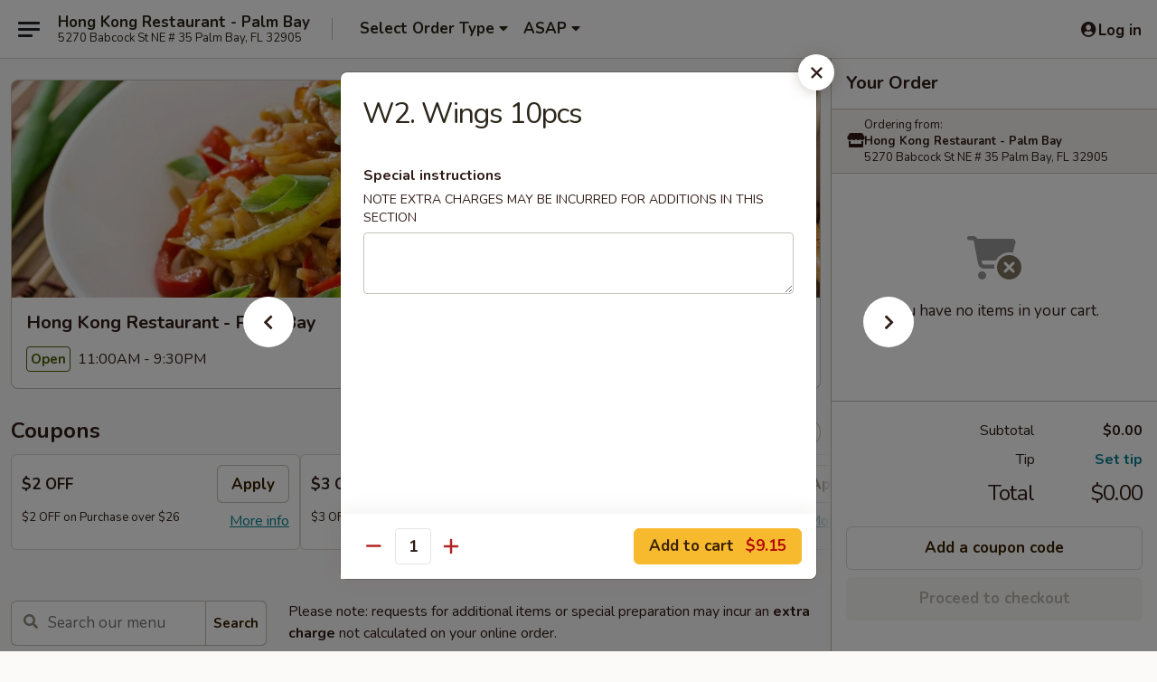

--- FILE ---
content_type: text/html; charset=UTF-8
request_url: https://www.hongkongpalmbay.com/order/main/special-wings/w2-wings-10pcs
body_size: 42881
content:
<!DOCTYPE html>

<html class="no-js css-scroll" lang="en">
	<head>
		<meta charset="utf-8" />
		<meta http-equiv="X-UA-Compatible" content="IE=edge,chrome=1" />

				<title>Hong Kong Restaurant - Palm Bay | W2. Wings 10pcs | Special Wings</title>
		<meta name="description" content="Order online for delivery and takeout: W2. Wings 10pcs from Hong Kong Restaurant - Palm Bay. Serving the best Chinese in Palm Bay, FL." />		<meta name="keywords" content="hong kong chinese restaurant, hong kong restaurant, hong kong restaurant palm bay, hong kong restaurant menu, palm bay chinese delivery, palm bay chinese food, palm bay chinese restaurants, chinese delivery, best chinese food in palm bay, chinese restaurants in palm bay, chinese restaurants near me, chinese food near me, palm bay chinese takeout" />		<meta name="viewport" content="width=device-width, initial-scale=1.0">

		<meta property="og:type" content="website">
		<meta property="og:title" content="Hong Kong Restaurant - Palm Bay | W2. Wings 10pcs | Special Wings">
		<meta property="og:description" content="Order online for delivery and takeout: W2. Wings 10pcs from Hong Kong Restaurant - Palm Bay. Serving the best Chinese in Palm Bay, FL.">

		<meta name="twitter:card" content="summary_large_image">
		<meta name="twitter:title" content="Hong Kong Restaurant - Palm Bay | W2. Wings 10pcs | Special Wings">
		<meta name="twitter:description" content="Order online for delivery and takeout: W2. Wings 10pcs from Hong Kong Restaurant - Palm Bay. Serving the best Chinese in Palm Bay, FL.">
					<meta property="og:image" content="https://imagedelivery.net/9lr8zq_Jvl7h6OFWqEi9IA/88f008b7-78d2-4f9c-7016-52abfa7d0d00/public" />
			<meta name="twitter:image" content="https://imagedelivery.net/9lr8zq_Jvl7h6OFWqEi9IA/88f008b7-78d2-4f9c-7016-52abfa7d0d00/public" />
		
		<meta name="apple-mobile-web-app-status-bar-style" content="black">
		<meta name="mobile-web-app-capable" content="yes">
					<link rel="canonical" href="https://www.hongkongpalmbay.com/order/main/special-wings/w2-wings-10pcs"/>
						<link rel="shortcut icon" href="https://imagedelivery.net/9lr8zq_Jvl7h6OFWqEi9IA/755b26d9-736e-4a21-c321-dce9d5bb2900/public" type="image/png" />
			
		<link type="text/css" rel="stylesheet" href="/min/g=css4.0&amp;1765824511" />
		<link rel="stylesheet" href="//ajax.googleapis.com/ajax/libs/jqueryui/1.10.1/themes/base/minified/jquery-ui.min.css" />
		<link href='//fonts.googleapis.com/css?family=Open+Sans:400italic,400,700' rel='stylesheet' type='text/css' />
		<script src="https://kit.fontawesome.com/a4edb6363d.js" crossorigin="anonymous"></script>

		<style>
								.home_hero, .menu_hero{ background-image: url(https://imagedelivery.net/9lr8zq_Jvl7h6OFWqEi9IA/48907ca8-fdda-49ba-fd02-9e05bc0bec00/public); }
					@media
					(-webkit-min-device-pixel-ratio: 1.25),
					(min-resolution: 120dpi){
						/* Retina header*/
						.home_hero, .menu_hero{ background-image: url(https://imagedelivery.net/9lr8zq_Jvl7h6OFWqEi9IA/29382fab-6c9b-4f2c-cca1-0572fbfb2d00/public); }
					}
															/*body{  } */

					
		</style>

		
		<script type="text/javascript">
			var UrlTag = "hongkongpalmbay";
			var template = 'defaultv4';
			var formname = 'ordering3';
			var menulink = 'https://www.hongkongpalmbay.com/order/main';
			var checkoutlink = 'https://www.hongkongpalmbay.com/checkout';
		</script>
		<script>
			/* http://writing.colin-gourlay.com/safely-using-ready-before-including-jquery/ */
			(function(w,d,u){w.readyQ=[];w.bindReadyQ=[];function p(x,y){if(x=="ready"){w.bindReadyQ.push(y);}else{w.readyQ.push(x);}};var a={ready:p,bind:p};w.$=w.jQuery=function(f){if(f===d||f===u){return a}else{p(f)}}})(window,document)
		</script>

		<script type="application/ld+json">{
    "@context": "http://schema.org",
    "@type": "Menu",
    "url": "https://www.hongkongpalmbay.com/order/main",
    "mainEntityOfPage": "https://www.hongkongpalmbay.com/order/main",
    "inLanguage": "English",
    "name": "Main",
    "description": "Please note: requests for additional items or special preparation may incur an <b>extra charge</b> not calculated on your online order.",
    "hasMenuSection": [
        {
            "@type": "MenuSection",
            "url": "https://www.hongkongpalmbay.com/order/main/special-wings",
            "name": "Special Wings",
            "hasMenuItem": [
                {
                    "@type": "MenuItem",
                    "name": "W2. Wings 10pcs",
                    "url": "https://www.hongkongpalmbay.com/order/main/special-wings/w2-wings-10pcs"
                }
            ]
        }
    ]
}</script>
<!-- Google Tag Manager -->
<script>
	window.dataLayer = window.dataLayer || [];
	let data = {
		account: 'hongkongpalmbay',
		context: 'direct',
		templateVersion: 4,
		rid: 66	}
		dataLayer.push(data);
	(function(w,d,s,l,i){w[l]=w[l]||[];w[l].push({'gtm.start':
		new Date().getTime(),event:'gtm.js'});var f=d.getElementsByTagName(s)[0],
		j=d.createElement(s),dl=l!='dataLayer'?'&l='+l:'';j.async=true;j.src=
		'https://www.googletagmanager.com/gtm.js?id='+i+dl;f.parentNode.insertBefore(j,f);
		})(window,document,'script','dataLayer','GTM-K9P93M');

	function gtag() { dataLayer.push(arguments); }
</script>

			<script async src="https://www.googletagmanager.com/gtag/js?id=G-2ZE8XR9W0R"></script>
	
	<script>
		
		gtag('js', new Date());

		
					gtag('config', "G-2ZE8XR9W0R");
			</script>

					<meta name="smartbanner:title" content="Hong Kong Restaurant Palm Bay">
					<meta name="smartbanner:author" content="Online Ordering">
					<meta name="smartbanner:price" content="FREE">
					<meta name="smartbanner:price-suffix-google" content=" ">
					<meta name="smartbanner:button" content="VIEW">
					<meta name="smartbanner:button-url-google" content="https://play.google.com/store/apps/details?id=com.chinesemenuonline.hongkongpalmbay">
					<meta name="smartbanner:enabled-platforms" content="android">
											<meta name="smartbanner:icon-google" content="https://ehc-west-0-bucket.s3.us-west-2.amazonaws.com/web/documents/hongkongpalmbay/">
							<link href="https://fonts.googleapis.com/css?family=Open+Sans:400,600,700|Nunito:400,700" rel="stylesheet" />
	</head>

	<body
		data-event-on:customer_registered="window.location.reload()"
		data-event-on:customer_logged_in="window.location.reload()"
		data-event-on:customer_logged_out="window.location.reload()"
	>
		<a class="skip-to-content-link" href="#main">Skip to content</a>
				<!-- Google Tag Manager (noscript) -->
		<noscript><iframe src="https://www.googletagmanager.com/ns.html?id=GTM-K9P93M" height="0" width="0" style="display:none;visibility:hidden"></iframe></noscript>
		<!-- End Google Tag Manager (noscript) -->
						<!-- wrapper starts -->
		<div class="wrapper">
			<div style="grid-area: header-announcements">
				<div id="upgradeBrowserBanner" class="alert alert-warning mb-0 rounded-0 py-4" style="display:none;">
	<div class="alert-icon"><i class="fas fa-warning" aria-hidden="true"></i></div>
	<div>
		<strong>We're sorry, but the Web browser you are using is not supported.</strong> <br/> Please upgrade your browser or try a different one to use this Website. Supported browsers include:<br/>
		<ul class="list-unstyled">
			<li class="mt-2"><a href="https://www.google.com/chrome" target="_blank" class="simple-link"><i class="fab fa-chrome"></i> Chrome</a></li>
			<li class="mt-2"><a href="https://www.mozilla.com/firefox/upgrade.html" target="_blank" class="simple-link"><i class="fab fa-firefox"></i> Firefox</a></li>
			<li class="mt-2"><a href="https://www.microsoft.com/en-us/windows/microsoft-edge" target="_blank" class="simple-link"><i class="fab fa-edge"></i> Edge</a></li>
			<li class="mt-2"><a href="http://www.apple.com/safari/" target="_blank" class="simple-link"><i class="fab fa-safari"></i> Safari</a></li>
		</ul>
	</div>
</div>
<script>
	var ua = navigator.userAgent;
	var match = ua.match(/Firefox\/([0-9]+)\./);
	var firefoxVersion = match ? parseInt(match[1]) : 1000;
	var match = ua.match(/Chrome\/([0-9]+)\./);
	var chromeVersion = match ? parseInt(match[1]) : 1000;
	var isIE = ua.indexOf('MSIE') > -1 || ua.indexOf('Trident') > -1;
	var upgradeBrowserBanner = document.getElementById('upgradeBrowserBanner');
	var isMatchesSupported = typeof(upgradeBrowserBanner.matches)!="undefined";
	var isEntriesSupported = typeof(Object.entries)!="undefined";
	//Safari version is verified with isEntriesSupported
	if (isIE || !isMatchesSupported || !isEntriesSupported || firefoxVersion <= 46 || chromeVersion <= 53) {
		upgradeBrowserBanner.style.display = 'flex';
	}
</script>				
				<!-- get closed sign if applicable. -->
				
				
							</div>

						<div class="headerAndWtype" style="grid-area: header">
				<!-- Header Starts -->
				<header class="header">
										<div class="d-flex flex-column align-items-start flex-md-row align-items-md-center">
												<div class="logo_name_alt flex-shrink-0 d-flex align-items-center align-self-stretch pe-6 pe-md-0">
							
	<button
		type="button"
		class="eds_button btn btn-outline eds_button--shape-default eds_menu_button"
		data-bs-toggle="offcanvas" data-bs-target="#side-menu" aria-controls="side-menu" aria-label="Main menu"	><span aria-hidden="true"></span> <span aria-hidden="true"></span> <span aria-hidden="true"></span></button>

	
							<div class="d-flex flex-column align-items-center mx-auto align-items-md-start mx-md-0">
								<a
									class="eds-display-text-title-xs text-truncate title-container"
									href="https://www.hongkongpalmbay.com"
								>
									Hong Kong Restaurant - Palm Bay								</a>

																	<span class="eds-copy-text-s-regular text-center text-md-start address-container" title="5270 Babcock St NE # 35 Palm Bay, FL 32905">
										5270 Babcock St NE # 35 Palm Bay, FL 32905									</span>
															</div>
						</div>

																			<div class="eds-display-text-title-s d-none d-md-block border-start mx-4" style="width: 0">&nbsp;</div>

							<div class="header_order_options d-flex align-items-center  w-100 p-2p5 p-md-0">
																<div class="what">
									<button
	type="button"
	class="border-0 bg-transparent text-start"
	data-bs-toggle="modal"
	data-bs-target="#modal-order-options"
	aria-expanded="false"
	style="min-height: 44px"
>
	<div class="d-flex align-items-baseline gap-2">
		<div class="otype-name-label eds-copy-text-l-bold text-truncate" style="flex: 1" data-order-type-label>
			Select Order Type		</div>

		<i class="fa fa-fw fa-caret-down"></i>
	</div>

	<div
		class="otype-picker-label otype-address-label eds-interface-text-m-regular text-truncate hidden"
	>
			</div>
</button>

<script>
	$(function() {
		var $autoCompleteInputs = $('[data-autocomplete-address]');
		if ($autoCompleteInputs && $autoCompleteInputs.length) {
			$autoCompleteInputs.each(function() {
				let $input = $(this);
				let $deliveryAddressContainer = $input.parents('.deliveryAddressContainer').first();
				$input.autocomplete({
					source   : addressAC,
					minLength: 3,
					delay    : 300,
					select   : function(event, ui) {
						$.getJSON('/' + UrlTag + '/?form=addresslookup', {
							id: ui.item.id,
						}, function(data) {
							let location = data
							if (location.address.street.endsWith('Trl')) {
								location.address.street = location.address.street.replace('Trl', 'Trail')
							}
							let autoCompleteSuccess = $input.data('autocomplete-success');
							if (autoCompleteSuccess) {
								let autoCompleteSuccessFunction = window[autoCompleteSuccess];
								if (typeof autoCompleteSuccessFunction == "function") {
									autoCompleteSuccessFunction(location);
								}
							}

							let address = location.address

							$('#add-address-city, [data-autocompleted-city]').val(address.city)
							$('#add-address-state, [data-autocompleted-state]').val(address.stateCode)
							$('#add-address-zip, [data-autocompleted-zip]').val(address.postalCode)
							$('#add-address-latitude, [data-autocompleted-latitude]').val(location.position.lat)
							$('#add-address-longitude, [data-autocompleted-longitude]').val(location.position.lng)
							let streetAddress = (address.houseNumber || '') + ' ' + (address.street || '');
							$('#street-address-1, [data-autocompleted-street-address]').val(streetAddress)
							validateAddress($deliveryAddressContainer);
						})
					},
				})
				$input.attr('autocomplete', 'street-address')
			});
		}

		// autocomplete using Address autocomplete
		// jquery autocomplete needs 2 fields: title and value
		// id holds the LocationId which can be used at a later stage to get the coordinate of the selected choice
		function addressAC(query, callback) {
			//we don't actually want to search until they've entered the street number and at least one character
			words = query.term.trim().split(' ')
			if (words.length < 2) {
				return false
			}

			$.getJSON('/' + UrlTag + '/?form=addresssuggest', { q: query.term }, function(data) {
				var addresses = data.items
				addresses = addresses.map(addr => {
					if ((addr.address.label || '').endsWith('Trl')) {
						addr.address.label = addr.address.label.replace('Trl', 'Trail')
					}
					let streetAddress = (addr.address.label || '')
					return {
						label: streetAddress,
						value: streetAddress,
						id   : addr.id,
					}
				})

				return callback(addresses)
			})
		}

				$('[data-address-from-current-loc]').on('click', function(e) {
			let $streetAddressContainer = $(this).parents('.street-address-container').first();
			let $deliveryAddressContainer = $(this).parents('.deliveryAddressContainer').first();
			e.preventDefault();
			if(navigator.geolocation) {
				navigator.geolocation.getCurrentPosition(position => {
					$.getJSON('/' + UrlTag + '/?form=addresssuggest', {
						at: position.coords.latitude + "," + position.coords.longitude
					}, function(data) {
						let location = data.items[0];
						let address = location.address
						$streetAddressContainer.find('.input-street-address').val((address.houseNumber ? address.houseNumber : '') + ' ' + (address.street ? address.street : ''));
						$('#add-address-city').val(address.city ? address.city : '');
						$('#add-address-state').val(address.state ? address.state : '');
						$('#add-address-zip').val(address.postalCode ? address.postalCode : '');
						$('#add-address-latitude').val(location.position.lat ? location.position.lat : '');
						$('#add-address-longitude').val(location.position.lng ? location.position.lng : '');
						validateAddress($deliveryAddressContainer, 0);
					});
				});
			} else {
				alert("Geolocation is not supported by this browser!");
			}
		});
	});

	function autoCompleteSuccess(location)
	{
		if (location && location.address) {
			let address = location.address

			let streetAddress = (address.houseNumber || '') + ' ' + (address.street || '');
			$.ajax({
				url: '/' + UrlTag + '/?form=saveformfields',
				data: {
					'param_full~address_s_n_255': streetAddress + ', ' + address.city + ', ' + address.state,
					'param_street~address_s_n_255': streetAddress,
					'param_city_s_n_90': address.city,
					'param_state_s_n_2': address.state,
					'param_zip~code_z_n_10': address.postalCode,
				}
			});
		}
	}
</script>
								</div>

																									<div class="when showcheck_parent">
																				<div class="ordertimetypes ">
	<button
		type="button"
		class="border-0 bg-transparent text-start loadable-content"
		data-bs-toggle="modal"
		data-bs-target="#modal-order-time"
		aria-expanded="false"
		style="min-height: 44px"
		data-change-label-to-later-date
	>
		<div class="d-flex align-items-baseline gap-2">
			<div class="eds-copy-text-l-bold text-truncate flex-fill" data-otype-time-day>
								ASAP			</div>

			<i class="fa fa-fw fa-caret-down"></i>
		</div>

		<div
			class="otype-picker-label otype-picker-time eds-interface-text-m-regular text-truncate hidden"
			data-otype-time
		>
			Later		</div>
	</button>
</div>
									</div>
															</div>
						
												<div class="position-absolute top-0 end-0 pe-2 py-2p5">
							
	<div id="login-status" >
					
	<button
		type="button"
		class="eds_button btn btn-outline eds_button--shape-default px-2 text-nowrap"
		aria-label="Log in" style="color: currentColor" data-bs-toggle="modal" data-bs-target="#login-modal"	><i
		class="eds_icon fa fa-lg fa-fw fa-user-circle d-block d-lg-none"
		style="font-family: &quot;Font Awesome 5 Pro&quot;; "	></i>

	 <div class="d-none d-lg-flex align-items-baseline gap-2">
	<i
		class="eds_icon fa fa-fw fa-user-circle"
		style="font-family: &quot;Font Awesome 5 Pro&quot;; "	></i>

	<div class="profile-container text-truncate">Log in</div></div></button>

				</div>

							</div>
					</div>

															
	<aside		data-eds-id="696155f93656c"
		class="eds_side_menu offcanvas offcanvas-start text-dark "
		tabindex="-1"
				id="side-menu" data-event-on:menu_selected="this.dispatchEvent(new CustomEvent('eds.hide'))" data-event-on:category_selected="this.dispatchEvent(new CustomEvent('eds.hide'))"	>
		
		<div class="eds_side_menu-body offcanvas-body d-flex flex-column p-0 css-scroll">
										<div
					class="eds_side_menu-close position-absolute top-0 end-0 pt-3 pe-3 "
					style="z-index: 1"
				>
					
	<button
		type="button"
		class="eds_button btn btn-outline-secondary eds_button--shape-circle"
		data-bs-dismiss="offcanvas" data-bs-target="[data-eds-id=&quot;696155f93656c&quot;]" aria-label="Close"	><i
		class="eds_icon fa fa-fw fa-close"
		style="font-family: &quot;Font Awesome 5 Pro&quot;; "	></i></button>

					</div>
			
			<div class="restaurant-info border-bottom border-light p-3">
							<p class="eds-display-text-title-xs mb-0 me-2 pe-4">Hong Kong Restaurant - Palm Bay</p>

			<div class="eds-copy-text-s-regular me-2 pe-4">
			5270 Babcock St NE # 35 Palm Bay, FL 32905		</div>
						</div>

																	
	<div class="border-bottom border-light p-3">
		
		
			<details
				class="eds_list eds_list--border-none" open				data-menu-id="11471"
									data-event-on:document_ready="this.open = localStorage.getItem('menu-open-11471') !== 'false'"
										onclick="localStorage.setItem('menu-open-11471', !this.open)"
							>
									<summary class="eds-copy-text-l-regular list-unstyled rounded-3 mb-1 " tabindex="0">
						<h2 class="eds-display-text-title-m m-0 p-0">
															
	<i
		class="eds_icon fas fa-fw fa-chevron-right"
		style="font-family: &quot;Font Awesome 5 Pro&quot;; "	></i>

															Menu
						</h2>
					</summary>
										<div class="mb-3"></div>
				
																		
									<a
						class="eds_list-item eds-copy-text-l-regular list-unstyled rounded-3 mb-1 px-3 px-lg-4 py-2p5 d-flex "
						data-event-on:category_pinned="(category) => $(this).toggleClass('active', category.id === '141213')"
						href="https://www.hongkongpalmbay.com/order/main/special-dishes"
						onclick="if (!event.ctrlKey) {
							const currentMenuIsActive = true || $(this).closest('details').find('summary').hasClass('active');
							if (currentMenuIsActive) {
								app.event.emit('category_selected', { id: '141213' });
							} else {
								app.event.emit('menu_selected', { menu_id: '11471', menu_description: &quot;Please note: requests for additional items or special preparation may incur an &lt;b&gt;extra charge&lt;\/b&gt; not calculated on your online order.&quot;, category_id: '141213' });
							}
															return false;
													}"
					>
						Special Dishes													<span class="ms-auto">5</span>
											</a>
									<a
						class="eds_list-item eds-copy-text-l-regular list-unstyled rounded-3 mb-1 px-3 px-lg-4 py-2p5 d-flex "
						data-event-on:category_pinned="(category) => $(this).toggleClass('active', category.id === '141199')"
						href="https://www.hongkongpalmbay.com/order/main/appetizers"
						onclick="if (!event.ctrlKey) {
							const currentMenuIsActive = true || $(this).closest('details').find('summary').hasClass('active');
							if (currentMenuIsActive) {
								app.event.emit('category_selected', { id: '141199' });
							} else {
								app.event.emit('menu_selected', { menu_id: '11471', menu_description: &quot;Please note: requests for additional items or special preparation may incur an &lt;b&gt;extra charge&lt;\/b&gt; not calculated on your online order.&quot;, category_id: '141199' });
							}
															return false;
													}"
					>
						Appetizers													<span class="ms-auto">18</span>
											</a>
									<a
						class="eds_list-item eds-copy-text-l-regular list-unstyled rounded-3 mb-1 px-3 px-lg-4 py-2p5 d-flex "
						data-event-on:category_pinned="(category) => $(this).toggleClass('active', category.id === '141200')"
						href="https://www.hongkongpalmbay.com/order/main/soup"
						onclick="if (!event.ctrlKey) {
							const currentMenuIsActive = true || $(this).closest('details').find('summary').hasClass('active');
							if (currentMenuIsActive) {
								app.event.emit('category_selected', { id: '141200' });
							} else {
								app.event.emit('menu_selected', { menu_id: '11471', menu_description: &quot;Please note: requests for additional items or special preparation may incur an &lt;b&gt;extra charge&lt;\/b&gt; not calculated on your online order.&quot;, category_id: '141200' });
							}
															return false;
													}"
					>
						Soup													<span class="ms-auto">8</span>
											</a>
									<a
						class="eds_list-item eds-copy-text-l-regular list-unstyled rounded-3 mb-1 px-3 px-lg-4 py-2p5 d-flex "
						data-event-on:category_pinned="(category) => $(this).toggleClass('active', category.id === '141201')"
						href="https://www.hongkongpalmbay.com/order/main/chow-mein-chop-suey"
						onclick="if (!event.ctrlKey) {
							const currentMenuIsActive = true || $(this).closest('details').find('summary').hasClass('active');
							if (currentMenuIsActive) {
								app.event.emit('category_selected', { id: '141201' });
							} else {
								app.event.emit('menu_selected', { menu_id: '11471', menu_description: &quot;Please note: requests for additional items or special preparation may incur an &lt;b&gt;extra charge&lt;\/b&gt; not calculated on your online order.&quot;, category_id: '141201' });
							}
															return false;
													}"
					>
						Chow Mein / Chop Suey													<span class="ms-auto">12</span>
											</a>
									<a
						class="eds_list-item eds-copy-text-l-regular list-unstyled rounded-3 mb-1 px-3 px-lg-4 py-2p5 d-flex "
						data-event-on:category_pinned="(category) => $(this).toggleClass('active', category.id === '141202')"
						href="https://www.hongkongpalmbay.com/order/main/egg-foo-young"
						onclick="if (!event.ctrlKey) {
							const currentMenuIsActive = true || $(this).closest('details').find('summary').hasClass('active');
							if (currentMenuIsActive) {
								app.event.emit('category_selected', { id: '141202' });
							} else {
								app.event.emit('menu_selected', { menu_id: '11471', menu_description: &quot;Please note: requests for additional items or special preparation may incur an &lt;b&gt;extra charge&lt;\/b&gt; not calculated on your online order.&quot;, category_id: '141202' });
							}
															return false;
													}"
					>
						Egg Foo Young													<span class="ms-auto">6</span>
											</a>
									<a
						class="eds_list-item eds-copy-text-l-regular list-unstyled rounded-3 mb-1 px-3 px-lg-4 py-2p5 d-flex "
						data-event-on:category_pinned="(category) => $(this).toggleClass('active', category.id === '141203')"
						href="https://www.hongkongpalmbay.com/order/main/sweet-sour"
						onclick="if (!event.ctrlKey) {
							const currentMenuIsActive = true || $(this).closest('details').find('summary').hasClass('active');
							if (currentMenuIsActive) {
								app.event.emit('category_selected', { id: '141203' });
							} else {
								app.event.emit('menu_selected', { menu_id: '11471', menu_description: &quot;Please note: requests for additional items or special preparation may incur an &lt;b&gt;extra charge&lt;\/b&gt; not calculated on your online order.&quot;, category_id: '141203' });
							}
															return false;
													}"
					>
						Sweet & Sour													<span class="ms-auto">2</span>
											</a>
									<a
						class="eds_list-item eds-copy-text-l-regular list-unstyled rounded-3 mb-1 px-3 px-lg-4 py-2p5 d-flex "
						data-event-on:category_pinned="(category) => $(this).toggleClass('active', category.id === '141204')"
						href="https://www.hongkongpalmbay.com/order/main/fried-rice"
						onclick="if (!event.ctrlKey) {
							const currentMenuIsActive = true || $(this).closest('details').find('summary').hasClass('active');
							if (currentMenuIsActive) {
								app.event.emit('category_selected', { id: '141204' });
							} else {
								app.event.emit('menu_selected', { menu_id: '11471', menu_description: &quot;Please note: requests for additional items or special preparation may incur an &lt;b&gt;extra charge&lt;\/b&gt; not calculated on your online order.&quot;, category_id: '141204' });
							}
															return false;
													}"
					>
						Fried Rice													<span class="ms-auto">7</span>
											</a>
									<a
						class="eds_list-item eds-copy-text-l-regular list-unstyled rounded-3 mb-1 px-3 px-lg-4 py-2p5 d-flex "
						data-event-on:category_pinned="(category) => $(this).toggleClass('active', category.id === '141205')"
						href="https://www.hongkongpalmbay.com/order/main/lo-mein-pad-thai"
						onclick="if (!event.ctrlKey) {
							const currentMenuIsActive = true || $(this).closest('details').find('summary').hasClass('active');
							if (currentMenuIsActive) {
								app.event.emit('category_selected', { id: '141205' });
							} else {
								app.event.emit('menu_selected', { menu_id: '11471', menu_description: &quot;Please note: requests for additional items or special preparation may incur an &lt;b&gt;extra charge&lt;\/b&gt; not calculated on your online order.&quot;, category_id: '141205' });
							}
															return false;
													}"
					>
						Lo Mein / Pad Thai													<span class="ms-auto">7</span>
											</a>
									<a
						class="eds_list-item eds-copy-text-l-regular list-unstyled rounded-3 mb-1 px-3 px-lg-4 py-2p5 d-flex "
						data-event-on:category_pinned="(category) => $(this).toggleClass('active', category.id === '141206')"
						href="https://www.hongkongpalmbay.com/order/main/mei-fun-ho-fun"
						onclick="if (!event.ctrlKey) {
							const currentMenuIsActive = true || $(this).closest('details').find('summary').hasClass('active');
							if (currentMenuIsActive) {
								app.event.emit('category_selected', { id: '141206' });
							} else {
								app.event.emit('menu_selected', { menu_id: '11471', menu_description: &quot;Please note: requests for additional items or special preparation may incur an &lt;b&gt;extra charge&lt;\/b&gt; not calculated on your online order.&quot;, category_id: '141206' });
							}
															return false;
													}"
					>
						Mei Fun / Ho Fun													<span class="ms-auto">11</span>
											</a>
									<a
						class="eds_list-item eds-copy-text-l-regular list-unstyled rounded-3 mb-1 px-3 px-lg-4 py-2p5 d-flex "
						data-event-on:category_pinned="(category) => $(this).toggleClass('active', category.id === '141207')"
						href="https://www.hongkongpalmbay.com/order/main/pork"
						onclick="if (!event.ctrlKey) {
							const currentMenuIsActive = true || $(this).closest('details').find('summary').hasClass('active');
							if (currentMenuIsActive) {
								app.event.emit('category_selected', { id: '141207' });
							} else {
								app.event.emit('menu_selected', { menu_id: '11471', menu_description: &quot;Please note: requests for additional items or special preparation may incur an &lt;b&gt;extra charge&lt;\/b&gt; not calculated on your online order.&quot;, category_id: '141207' });
							}
															return false;
													}"
					>
						Pork													<span class="ms-auto">7</span>
											</a>
									<a
						class="eds_list-item eds-copy-text-l-regular list-unstyled rounded-3 mb-1 px-3 px-lg-4 py-2p5 d-flex "
						data-event-on:category_pinned="(category) => $(this).toggleClass('active', category.id === '141208')"
						href="https://www.hongkongpalmbay.com/order/main/chicken"
						onclick="if (!event.ctrlKey) {
							const currentMenuIsActive = true || $(this).closest('details').find('summary').hasClass('active');
							if (currentMenuIsActive) {
								app.event.emit('category_selected', { id: '141208' });
							} else {
								app.event.emit('menu_selected', { menu_id: '11471', menu_description: &quot;Please note: requests for additional items or special preparation may incur an &lt;b&gt;extra charge&lt;\/b&gt; not calculated on your online order.&quot;, category_id: '141208' });
							}
															return false;
													}"
					>
						Chicken													<span class="ms-auto">14</span>
											</a>
									<a
						class="eds_list-item eds-copy-text-l-regular list-unstyled rounded-3 mb-1 px-3 px-lg-4 py-2p5 d-flex "
						data-event-on:category_pinned="(category) => $(this).toggleClass('active', category.id === '141209')"
						href="https://www.hongkongpalmbay.com/order/main/beef"
						onclick="if (!event.ctrlKey) {
							const currentMenuIsActive = true || $(this).closest('details').find('summary').hasClass('active');
							if (currentMenuIsActive) {
								app.event.emit('category_selected', { id: '141209' });
							} else {
								app.event.emit('menu_selected', { menu_id: '11471', menu_description: &quot;Please note: requests for additional items or special preparation may incur an &lt;b&gt;extra charge&lt;\/b&gt; not calculated on your online order.&quot;, category_id: '141209' });
							}
															return false;
													}"
					>
						Beef													<span class="ms-auto">12</span>
											</a>
									<a
						class="eds_list-item eds-copy-text-l-regular list-unstyled rounded-3 mb-1 px-3 px-lg-4 py-2p5 d-flex "
						data-event-on:category_pinned="(category) => $(this).toggleClass('active', category.id === '141210')"
						href="https://www.hongkongpalmbay.com/order/main/seafood"
						onclick="if (!event.ctrlKey) {
							const currentMenuIsActive = true || $(this).closest('details').find('summary').hasClass('active');
							if (currentMenuIsActive) {
								app.event.emit('category_selected', { id: '141210' });
							} else {
								app.event.emit('menu_selected', { menu_id: '11471', menu_description: &quot;Please note: requests for additional items or special preparation may incur an &lt;b&gt;extra charge&lt;\/b&gt; not calculated on your online order.&quot;, category_id: '141210' });
							}
															return false;
													}"
					>
						Seafood													<span class="ms-auto">12</span>
											</a>
									<a
						class="eds_list-item eds-copy-text-l-regular list-unstyled rounded-3 mb-1 px-3 px-lg-4 py-2p5 d-flex "
						data-event-on:category_pinned="(category) => $(this).toggleClass('active', category.id === '141211')"
						href="https://www.hongkongpalmbay.com/order/main/vegetarian"
						onclick="if (!event.ctrlKey) {
							const currentMenuIsActive = true || $(this).closest('details').find('summary').hasClass('active');
							if (currentMenuIsActive) {
								app.event.emit('category_selected', { id: '141211' });
							} else {
								app.event.emit('menu_selected', { menu_id: '11471', menu_description: &quot;Please note: requests for additional items or special preparation may incur an &lt;b&gt;extra charge&lt;\/b&gt; not calculated on your online order.&quot;, category_id: '141211' });
							}
															return false;
													}"
					>
						Vegetarian													<span class="ms-auto">6</span>
											</a>
									<a
						class="eds_list-item eds-copy-text-l-regular list-unstyled rounded-3 mb-1 px-3 px-lg-4 py-2p5 d-flex "
						data-event-on:category_pinned="(category) => $(this).toggleClass('active', category.id === '141212')"
						href="https://www.hongkongpalmbay.com/order/main/moo-shu"
						onclick="if (!event.ctrlKey) {
							const currentMenuIsActive = true || $(this).closest('details').find('summary').hasClass('active');
							if (currentMenuIsActive) {
								app.event.emit('category_selected', { id: '141212' });
							} else {
								app.event.emit('menu_selected', { menu_id: '11471', menu_description: &quot;Please note: requests for additional items or special preparation may incur an &lt;b&gt;extra charge&lt;\/b&gt; not calculated on your online order.&quot;, category_id: '141212' });
							}
															return false;
													}"
					>
						Moo Shu													<span class="ms-auto">5</span>
											</a>
									<a
						class="eds_list-item eds-copy-text-l-regular list-unstyled rounded-3 mb-1 px-3 px-lg-4 py-2p5 d-flex "
						data-event-on:category_pinned="(category) => $(this).toggleClass('active', category.id === '141215')"
						href="https://www.hongkongpalmbay.com/order/main/diet-menu"
						onclick="if (!event.ctrlKey) {
							const currentMenuIsActive = true || $(this).closest('details').find('summary').hasClass('active');
							if (currentMenuIsActive) {
								app.event.emit('category_selected', { id: '141215' });
							} else {
								app.event.emit('menu_selected', { menu_id: '11471', menu_description: &quot;Please note: requests for additional items or special preparation may incur an &lt;b&gt;extra charge&lt;\/b&gt; not calculated on your online order.&quot;, category_id: '141215' });
							}
															return false;
													}"
					>
						Diet Menu													<span class="ms-auto">7</span>
											</a>
									<a
						class="eds_list-item eds-copy-text-l-regular list-unstyled rounded-3 mb-1 px-3 px-lg-4 py-2p5 d-flex "
						data-event-on:category_pinned="(category) => $(this).toggleClass('active', category.id === '141216')"
						href="https://www.hongkongpalmbay.com/order/main/chefs-special"
						onclick="if (!event.ctrlKey) {
							const currentMenuIsActive = true || $(this).closest('details').find('summary').hasClass('active');
							if (currentMenuIsActive) {
								app.event.emit('category_selected', { id: '141216' });
							} else {
								app.event.emit('menu_selected', { menu_id: '11471', menu_description: &quot;Please note: requests for additional items or special preparation may incur an &lt;b&gt;extra charge&lt;\/b&gt; not calculated on your online order.&quot;, category_id: '141216' });
							}
															return false;
													}"
					>
						Chef's Special													<span class="ms-auto">22</span>
											</a>
									<a
						class="eds_list-item eds-copy-text-l-regular list-unstyled rounded-3 mb-1 px-3 px-lg-4 py-2p5 d-flex "
						data-event-on:category_pinned="(category) => $(this).toggleClass('active', category.id === '275480')"
						href="https://www.hongkongpalmbay.com/order/main/hibachi"
						onclick="if (!event.ctrlKey) {
							const currentMenuIsActive = true || $(this).closest('details').find('summary').hasClass('active');
							if (currentMenuIsActive) {
								app.event.emit('category_selected', { id: '275480' });
							} else {
								app.event.emit('menu_selected', { menu_id: '11471', menu_description: &quot;Please note: requests for additional items or special preparation may incur an &lt;b&gt;extra charge&lt;\/b&gt; not calculated on your online order.&quot;, category_id: '275480' });
							}
															return false;
													}"
					>
						Hibachi													<span class="ms-auto">6</span>
											</a>
									<a
						class="eds_list-item eds-copy-text-l-regular list-unstyled rounded-3 mb-1 px-3 px-lg-4 py-2p5 d-flex "
						data-event-on:category_pinned="(category) => $(this).toggleClass('active', category.id === '141218')"
						href="https://www.hongkongpalmbay.com/order/main/combination-platter"
						onclick="if (!event.ctrlKey) {
							const currentMenuIsActive = true || $(this).closest('details').find('summary').hasClass('active');
							if (currentMenuIsActive) {
								app.event.emit('category_selected', { id: '141218' });
							} else {
								app.event.emit('menu_selected', { menu_id: '11471', menu_description: &quot;Please note: requests for additional items or special preparation may incur an &lt;b&gt;extra charge&lt;\/b&gt; not calculated on your online order.&quot;, category_id: '141218' });
							}
															return false;
													}"
					>
						Combination Platter													<span class="ms-auto">54</span>
											</a>
									<a
						class="eds_list-item eds-copy-text-l-regular list-unstyled rounded-3 mb-1 px-3 px-lg-4 py-2p5 d-flex "
						data-event-on:category_pinned="(category) => $(this).toggleClass('active', category.id === '156119')"
						href="https://www.hongkongpalmbay.com/order/main/family-order"
						onclick="if (!event.ctrlKey) {
							const currentMenuIsActive = true || $(this).closest('details').find('summary').hasClass('active');
							if (currentMenuIsActive) {
								app.event.emit('category_selected', { id: '156119' });
							} else {
								app.event.emit('menu_selected', { menu_id: '11471', menu_description: &quot;Please note: requests for additional items or special preparation may incur an &lt;b&gt;extra charge&lt;\/b&gt; not calculated on your online order.&quot;, category_id: '156119' });
							}
															return false;
													}"
					>
						Family Order													<span class="ms-auto">6</span>
											</a>
									<a
						class="eds_list-item eds-copy-text-l-regular list-unstyled rounded-3 mb-1 px-3 px-lg-4 py-2p5 d-flex "
						data-event-on:category_pinned="(category) => $(this).toggleClass('active', category.id === '141217')"
						href="https://www.hongkongpalmbay.com/order/main/senior-special"
						onclick="if (!event.ctrlKey) {
							const currentMenuIsActive = true || $(this).closest('details').find('summary').hasClass('active');
							if (currentMenuIsActive) {
								app.event.emit('category_selected', { id: '141217' });
							} else {
								app.event.emit('menu_selected', { menu_id: '11471', menu_description: &quot;Please note: requests for additional items or special preparation may incur an &lt;b&gt;extra charge&lt;\/b&gt; not calculated on your online order.&quot;, category_id: '141217' });
							}
															return false;
													}"
					>
						Senior Special													<span class="ms-auto">22</span>
											</a>
									<a
						class="eds_list-item eds-copy-text-l-regular list-unstyled rounded-3 mb-1 px-3 px-lg-4 py-2p5 d-flex active"
						data-event-on:category_pinned="(category) => $(this).toggleClass('active', category.id === '156118')"
						href="https://www.hongkongpalmbay.com/order/main/special-wings"
						onclick="if (!event.ctrlKey) {
							const currentMenuIsActive = true || $(this).closest('details').find('summary').hasClass('active');
							if (currentMenuIsActive) {
								app.event.emit('category_selected', { id: '156118' });
							} else {
								app.event.emit('menu_selected', { menu_id: '11471', menu_description: &quot;Please note: requests for additional items or special preparation may incur an &lt;b&gt;extra charge&lt;\/b&gt; not calculated on your online order.&quot;, category_id: '156118' });
							}
															return false;
													}"
					>
						Special Wings													<span class="ms-auto">5</span>
											</a>
									<a
						class="eds_list-item eds-copy-text-l-regular list-unstyled rounded-3 mb-1 px-3 px-lg-4 py-2p5 d-flex "
						data-event-on:category_pinned="(category) => $(this).toggleClass('active', category.id === '141219')"
						href="https://www.hongkongpalmbay.com/order/main/lunch-specials"
						onclick="if (!event.ctrlKey) {
							const currentMenuIsActive = true || $(this).closest('details').find('summary').hasClass('active');
							if (currentMenuIsActive) {
								app.event.emit('category_selected', { id: '141219' });
							} else {
								app.event.emit('menu_selected', { menu_id: '11471', menu_description: &quot;Please note: requests for additional items or special preparation may incur an &lt;b&gt;extra charge&lt;\/b&gt; not calculated on your online order.&quot;, category_id: '141219' });
							}
															return false;
													}"
					>
						Lunch Specials													<span class="ms-auto">49</span>
											</a>
									<a
						class="eds_list-item eds-copy-text-l-regular list-unstyled rounded-3 mb-1 px-3 px-lg-4 py-2p5 d-flex "
						data-event-on:category_pinned="(category) => $(this).toggleClass('active', category.id === '263566')"
						href="https://www.hongkongpalmbay.com/order/main/beverage"
						onclick="if (!event.ctrlKey) {
							const currentMenuIsActive = true || $(this).closest('details').find('summary').hasClass('active');
							if (currentMenuIsActive) {
								app.event.emit('category_selected', { id: '263566' });
							} else {
								app.event.emit('menu_selected', { menu_id: '11471', menu_description: &quot;Please note: requests for additional items or special preparation may incur an &lt;b&gt;extra charge&lt;\/b&gt; not calculated on your online order.&quot;, category_id: '263566' });
							}
															return false;
													}"
					>
						Beverage													<span class="ms-auto">3</span>
											</a>
							</details>
		
			</div>

						
																	<nav>
							<ul class="eds_list eds_list--border-none border-bottom">
	<li class="eds_list-item">
		<a class="d-block p-3 " href="https://www.hongkongpalmbay.com">
			Home		</a>
	</li>

		
					<li class="eds_list-item">
					<a class="d-block p-3 " href="https://www.hongkongpalmbay.com/page/delivery-info" >
						Delivery Info					</a>
				</li>
			
			<li class="eds_list-item">
			<a class="d-block p-3 " href="https://www.hongkongpalmbay.com/locationinfo">
				Location &amp; Hours			</a>
		</li>
	
	<li class="eds_list-item">
		<a class="d-block p-3 " href="https://www.hongkongpalmbay.com/contact">
			Contact
		</a>
	</li>
</ul>
						</nav>

												<div class="eds-copy-text-s-regular p-3 d-lg-none">
								<ul class="list-unstyled">
							<li><a href="https://play.google.com/store/apps/details?id=com.chinesemenuonline.hongkongpalmbay"><img src="/web/default4.0/images/google-play-badge.svg" alt="Google Play App Store"></a></li>
			</ul>

<ul class="list-unstyled d-flex gap-2">
						<li><a href="https://www.yelp.com/biz/hong-kong-palm-bay-palm-bay" target="new" aria-label="Opens in new tab" title="Opens in new tab" class="icon" title="Yelp"><i class="fab fa-yelp"></i><span class="sr-only">Yelp</span></a></li>
									<li><a href="https://www.tripadvisor.com/Restaurant_Review-g34528-d4642697-Reviews-Hong_Kong_Restaurant-Palm_Bay_Brevard_County_Florida.html" target="new" aria-label="Opens in new tab" title="Opens in new tab" class="icon" title="TripAdvisor"><i class="fak fa-tripadvisor"></i><span class="sr-only">TripAdvisor</span></a></li>
				</ul>

<div><a href="http://chinesemenuonline.com">&copy; 2026 Online Ordering by Chinese Menu Online</a></div>
	<div>Discover more dining options at <a href="https://www.springroll.com" target="_blank" title="Opens in new tab" aria-label="Opens in new tab">Springroll</a></div>

<ul class="list-unstyled mb-0 pt-3">
	<li><a href="https://www.hongkongpalmbay.com/reportbug">Technical Support</a></li>
	<li><a href="https://www.hongkongpalmbay.com/privacy">Privacy Policy</a></li>
	<li><a href="https://www.hongkongpalmbay.com/tos">Terms of Service</a></li>
	<li><a href="https://www.hongkongpalmbay.com/accessibility">Accessibility</a></li>
</ul>

This site is protected by reCAPTCHA and the Google <a href="https://policies.google.com/privacy">Privacy Policy</a> and <a href="https://policies.google.com/terms">Terms of Service</a> apply.
						</div>		</div>

		<script>
		{
			const container = document.querySelector('[data-eds-id="696155f93656c"]');

						['show', 'hide', 'toggle', 'dispose'].forEach((eventName) => {
				container.addEventListener(`eds.${eventName}`, (e) => {
					bootstrap.Offcanvas.getOrCreateInstance(container)[eventName](
						...(Array.isArray(e.detail) ? e.detail : [e.detail])
					);
				});
			});
		}
		</script>
	</aside>

					</header>
			</div>

										<div class="container p-0" style="grid-area: hero">
					<section class="hero">
												<div class="menu_hero backbgbox position-relative" role="img" aria-label="Image of food offered at the restaurant">
									<div class="logo">
		<a class="logo-image" href="https://www.hongkongpalmbay.com">
			<img
				src="https://imagedelivery.net/9lr8zq_Jvl7h6OFWqEi9IA/88f008b7-78d2-4f9c-7016-52abfa7d0d00/public"
				srcset="https://imagedelivery.net/9lr8zq_Jvl7h6OFWqEi9IA/88f008b7-78d2-4f9c-7016-52abfa7d0d00/public 1x, https://imagedelivery.net/9lr8zq_Jvl7h6OFWqEi9IA/88f008b7-78d2-4f9c-7016-52abfa7d0d00/public 2x"				alt="Home"
			/>
		</a>
	</div>
						</div>

													<div class="p-3">
								<div class="pb-1">
									<h1 role="heading" aria-level="2" class="eds-display-text-title-s m-0 p-0">Hong Kong Restaurant - Palm Bay</h1>
																	</div>

								<div class="d-sm-flex align-items-baseline">
																			<div class="mt-2">
											
	<span
		class="eds_label eds_label--variant-success eds-interface-text-m-bold me-1 text-nowrap"
			>
		Open	</span>

	11:00AM - 9:30PM										</div>
									
									<div class="d-flex gap-2 ms-sm-auto mt-2">
																					
					<a
				class="eds_button btn btn-outline-secondary btn-sm col text-nowrap"
				href="https://www.hongkongpalmbay.com/locationinfo?lid=9042"
							>
				
	<i
		class="eds_icon fa fa-fw fa-info-circle"
		style="font-family: &quot;Font Awesome 5 Pro&quot;; "	></i>

	 Store info
			</a>
		
												
																					
		<a
			class="eds_button btn btn-outline-secondary btn-sm col d-lg-none text-nowrap"
			href="tel:(321) 837-1333"
					>
			
	<i
		class="eds_icon fa fa-fw fa-phone"
		style="font-family: &quot;Font Awesome 5 Pro&quot;; transform: scale(-1, 1); "	></i>

	 Call us
		</a>

												
																			</div>
								</div>
							</div>
											</section>
				</div>
			
						
										<div
					class="fixed_submit d-lg-none hidden pwa-pb-md-down"
					data-event-on:cart_updated="({ items }) => $(this).toggleClass('hidden', !items)"
				>
					<div
						data-async-on-event="order_type_updated, cart_updated"
						data-async-action="https://www.hongkongpalmbay.com//ajax/?form=minimum_order_value_warning&component=add_more"
						data-async-method="get"
					>
											</div>

					<div class="p-3">
						<button class="btn btn-primary btn-lg w-100" onclick="app.event.emit('show_cart')">
							View cart							<span
								class="eds-interface-text-m-regular"
								data-event-on:cart_updated="({ items, subtotal }) => {
									$(this).text(`(${items} ${items === 1 ? 'item' : 'items'}, ${subtotal})`);
								}"
							>
								(0 items, $0.00)
							</span>
						</button>
					</div>
				</div>
			
									<!-- Header ends -->
<main class="main_content menucategory_page pb-5" id="main">
	<div class="container">
					<section class="mb-3 pb-lg-3 mt-1 pt-3">
						

	<div
		class="eds_collection "
		style="margin: 0 -0.75rem; "
			>
		<div class="d-flex align-items-start gap-2  eds-display-text-title-m" style="padding: 0 0.75rem">
			<div class="flex-fill"><h3 class="eds-display-text-title-m mb-0">Coupons</h3></div>
							
	<button
		type="button"
		class="eds_button btn btn-outline-secondary btn-sm eds_button--shape-circle"
		style="padding-top: 2px; padding-right: 2px" onclick="app.event.emit('scroll_to_previous_696155f937bec')" aria-label="Scroll left"	><i
		class="eds_icon fa fa-fw fa-chevron-left"
		style="font-family: &quot;Font Awesome 5 Pro&quot;; "	></i></button>

					
	<button
		type="button"
		class="eds_button btn btn-outline-secondary btn-sm eds_button--shape-circle"
		style="padding-top: 2px; padding-left: 2px" onclick="app.event.emit('scroll_to_next_696155f937bec')" aria-label="Scroll right"	><i
		class="eds_icon fa fa-fw fa-chevron-right"
		style="font-family: &quot;Font Awesome 5 Pro&quot;; "	></i></button>

						</div>

		<div class="position-relative">
			<div
				class="css-scroll-hidden overflow-auto d-flex gap-3 py-2 "
				style="max-width: 100vw; padding: 0 0.75rem; scroll-behavior: smooth"
				data-event-on:scroll_to_previous_696155f937bec="this.scrollLeft = (Math.ceil(this.scrollLeft / ($(this).width() - $(this).width() % ($(this).find('.coupon-item').width() + 12))) - 1) * ($(this).width() - $(this).width() % ($(this).find('.coupon-item').width() + 12))"
				data-event-on:scroll_to_next_696155f937bec="this.scrollLeft = (Math.floor(this.scrollLeft / ($(this).width() - $(this).width() % ($(this).find('.coupon-item').width() + 12))) + 1) * ($(this).width() - $(this).width() % ($(this).find('.coupon-item').width() + 12))"
				data-event-on:document_ready="app.event.emit('scroll_696155f937bec', this.scrollLeft / (this.scrollWidth - this.clientWidth))"
				onscroll="app.event.emit('scroll_696155f937bec', this.scrollLeft / (this.scrollWidth - this.clientWidth))"
			>
				<div class="d-flex gap-2p5">
							<div class="coupon-item" style="width: 80vw; max-width: 20rem">
					
	<div
		class="eds_coupon h-100"
		id="coupon-92412"	>
		<div class="p-2p5">
			<div class="eds_coupon-header eds-display-text-title-xs">
				$2 OFF 
	<button
		type="button"
		class="eds_button btn btn-outline-secondary eds_button--shape-default float-end"
		data-async-on-click data-async-before="$('[data-custom-popover]').popover('hide')" data-async-method="post" data-async-action="/hongkongpalmbay/account-settings/coupons/92412/apply" data-async-target="#coupons" data-async-then="reloadCart({ data: { coupons: true } })" data-async-swap="none" data-async-recaptcha	>Apply</button>			</div>

			<div>
				<a
			class="float-end ms-2"
			href="javascript:void(0)"
			role="button"
			variant="outline"
			data-bs-toggle="popover"
			data-bs-placement="bottom"
			data-custom-popover=".coupon-details-92412"
			data-custom-template=".coupon-popover-template"
			data-bs-popper-config='{"modifiers":[{"name":"flip","enabled":false}]}'
			onclick="$('[data-custom-popover]').popover('hide')"
			aria-label="More info about coupon: $2 OFF on Purchase over $26"		>More info</a>

					<div class="eds-copy-text-s-regular lh-sm">$2 OFF on Purchase over $26</div>
		
		<template class="coupon-details-92412">
			<div class="d-flex flex-column gap-2 eds-copy-text-m-regular" style="width: 20rem; max-width: calc(100vw - 2rem)">
				<div>
					<div
						class="float-end mw-100 ms-2 px-2 py-3 fw-bold"
						style="
							margin-top: -1rem;
							background: linear-gradient(45deg,  transparent 33.333%, #F7B92E 33.333%, #F7B92E 66.667%, transparent 66.667%),
													linear-gradient(-45deg, transparent 33.333%, #F7B92E 33.333%, #F7B92E 66.667%, transparent 66.667%);
							background-size: 10px 120px;
							background-position: 0 -40px;
						"
					>2OFF</div>
					<h3 class="mb-0 eds-display-text-title-s">$2 OFF</h3>
				</div>

																  <div>$2 OFF on Purchase over $26</div>
				
				<div>$2.00 off<br/></div><div class="restrictionCell"></div>
				
									<div class="d-flex flex-wrap align-items-baseline gap-1">
						<b class="me-1">Valid for:</b>

						<div class="d-flex flex-wrap gap-1 text-nowrap">
															
	<span
		class="eds_label eds_label--variant-default eds-interface-text-m-bold"
			>
		Delivery, Pick up	</span>

														</div>
					</div>
				
				<div class="eds-copy-text-s-regular">Cannot be combined with any other offer.</div>
			</div>
		</template>			</div>
		</div>

			</div>

					</div>
							<div class="coupon-item" style="width: 80vw; max-width: 20rem">
					
	<div
		class="eds_coupon h-100"
		id="coupon-92413"	>
		<div class="p-2p5">
			<div class="eds_coupon-header eds-display-text-title-xs">
				$3 OFF 
	<button
		type="button"
		class="eds_button btn btn-outline-secondary eds_button--shape-default float-end"
		data-async-on-click data-async-before="$('[data-custom-popover]').popover('hide')" data-async-method="post" data-async-action="/hongkongpalmbay/account-settings/coupons/92413/apply" data-async-target="#coupons" data-async-then="reloadCart({ data: { coupons: true } })" data-async-swap="none" data-async-recaptcha	>Apply</button>			</div>

			<div>
				<a
			class="float-end ms-2"
			href="javascript:void(0)"
			role="button"
			variant="outline"
			data-bs-toggle="popover"
			data-bs-placement="bottom"
			data-custom-popover=".coupon-details-92413"
			data-custom-template=".coupon-popover-template"
			data-bs-popper-config='{"modifiers":[{"name":"flip","enabled":false}]}'
			onclick="$('[data-custom-popover]').popover('hide')"
			aria-label="More info about coupon: $3 OFF on Purchase over $46"		>More info</a>

					<div class="eds-copy-text-s-regular lh-sm">$3 OFF on Purchase over $46</div>
		
		<template class="coupon-details-92413">
			<div class="d-flex flex-column gap-2 eds-copy-text-m-regular" style="width: 20rem; max-width: calc(100vw - 2rem)">
				<div>
					<div
						class="float-end mw-100 ms-2 px-2 py-3 fw-bold"
						style="
							margin-top: -1rem;
							background: linear-gradient(45deg,  transparent 33.333%, #F7B92E 33.333%, #F7B92E 66.667%, transparent 66.667%),
													linear-gradient(-45deg, transparent 33.333%, #F7B92E 33.333%, #F7B92E 66.667%, transparent 66.667%);
							background-size: 10px 120px;
							background-position: 0 -40px;
						"
					>3OFF</div>
					<h3 class="mb-0 eds-display-text-title-s">$3 OFF</h3>
				</div>

																  <div>$3 OFF on Purchase over $46</div>
				
				<div>$3.00 off<br/></div><div class="restrictionCell"></div>
				
									<div class="d-flex flex-wrap align-items-baseline gap-1">
						<b class="me-1">Valid for:</b>

						<div class="d-flex flex-wrap gap-1 text-nowrap">
															
	<span
		class="eds_label eds_label--variant-default eds-interface-text-m-bold"
			>
		Delivery, Pick up	</span>

														</div>
					</div>
				
				<div class="eds-copy-text-s-regular">Cannot be combined with any other offer.</div>
			</div>
		</template>			</div>
		</div>

			</div>

					</div>
							<div class="coupon-item" style="width: 80vw; max-width: 20rem">
					
	<div
		class="eds_coupon h-100"
		id="coupon-114929"	>
		<div class="p-2p5">
			<div class="eds_coupon-header eds-display-text-title-xs">
				$4 OFF 
	<button
		type="button"
		class="eds_button btn btn-outline-secondary eds_button--shape-default float-end"
		data-async-on-click data-async-before="$('[data-custom-popover]').popover('hide')" data-async-method="post" data-async-action="/hongkongpalmbay/account-settings/coupons/114929/apply" data-async-target="#coupons" data-async-then="reloadCart({ data: { coupons: true } })" data-async-swap="none" data-async-recaptcha	>Apply</button>			</div>

			<div>
				<a
			class="float-end ms-2"
			href="javascript:void(0)"
			role="button"
			variant="outline"
			data-bs-toggle="popover"
			data-bs-placement="bottom"
			data-custom-popover=".coupon-details-114929"
			data-custom-template=".coupon-popover-template"
			data-bs-popper-config='{"modifiers":[{"name":"flip","enabled":false}]}'
			onclick="$('[data-custom-popover]').popover('hide')"
			aria-label="More info about coupon: $4 OFF on Purchase over $66"		>More info</a>

					<div class="eds-copy-text-s-regular lh-sm">$4 OFF on Purchase over $66</div>
		
		<template class="coupon-details-114929">
			<div class="d-flex flex-column gap-2 eds-copy-text-m-regular" style="width: 20rem; max-width: calc(100vw - 2rem)">
				<div>
					<div
						class="float-end mw-100 ms-2 px-2 py-3 fw-bold"
						style="
							margin-top: -1rem;
							background: linear-gradient(45deg,  transparent 33.333%, #F7B92E 33.333%, #F7B92E 66.667%, transparent 66.667%),
													linear-gradient(-45deg, transparent 33.333%, #F7B92E 33.333%, #F7B92E 66.667%, transparent 66.667%);
							background-size: 10px 120px;
							background-position: 0 -40px;
						"
					>4OFF</div>
					<h3 class="mb-0 eds-display-text-title-s">$4 OFF</h3>
				</div>

																  <div>$4 OFF on Purchase over $66</div>
				
				<div>$4.00 off<br/></div><div class="restrictionCell"></div>
				
									<div class="d-flex flex-wrap align-items-baseline gap-1">
						<b class="me-1">Valid for:</b>

						<div class="d-flex flex-wrap gap-1 text-nowrap">
															
	<span
		class="eds_label eds_label--variant-default eds-interface-text-m-bold"
			>
		Delivery, Pick up	</span>

														</div>
					</div>
				
				<div class="eds-copy-text-s-regular">Cannot be combined with any other offer.</div>
			</div>
		</template>			</div>
		</div>

			</div>

					</div>
							<div class="coupon-item" style="width: 80vw; max-width: 20rem">
					
	<div
		class="eds_coupon h-100"
		id="coupon-92414"	>
		<div class="p-2p5">
			<div class="eds_coupon-header eds-display-text-title-xs">
				FREE Spring Rolls 
	<button
		type="button"
		class="eds_button btn btn-outline-secondary eds_button--shape-default float-end"
		data-async-on-click data-async-before="$('[data-custom-popover]').popover('hide')" data-async-method="post" data-async-action="/hongkongpalmbay/account-settings/coupons/92414/apply" data-async-target="#coupons" data-async-then="reloadCart({ data: { coupons: true } })" data-async-swap="none" data-async-recaptcha	>Apply</button>			</div>

			<div>
				<a
			class="float-end ms-2"
			href="javascript:void(0)"
			role="button"
			variant="outline"
			data-bs-toggle="popover"
			data-bs-placement="bottom"
			data-custom-popover=".coupon-details-92414"
			data-custom-template=".coupon-popover-template"
			data-bs-popper-config='{"modifiers":[{"name":"flip","enabled":false}]}'
			onclick="$('[data-custom-popover]').popover('hide')"
			aria-label="More info about coupon: FREE Spring Rolls"		>More info</a>

					<div class="eds-copy-text-s-regular lh-sm">FREE Spring Rolls on Purchase over $45</div>
		
		<template class="coupon-details-92414">
			<div class="d-flex flex-column gap-2 eds-copy-text-m-regular" style="width: 20rem; max-width: calc(100vw - 2rem)">
				<div>
					<div
						class="float-end mw-100 ms-2 px-2 py-3 fw-bold"
						style="
							margin-top: -1rem;
							background: linear-gradient(45deg,  transparent 33.333%, #F7B92E 33.333%, #F7B92E 66.667%, transparent 66.667%),
													linear-gradient(-45deg, transparent 33.333%, #F7B92E 33.333%, #F7B92E 66.667%, transparent 66.667%);
							background-size: 10px 120px;
							background-position: 0 -40px;
						"
					>SR45</div>
					<h3 class="mb-0 eds-display-text-title-s">FREE Spring Rolls</h3>
				</div>

												
				<div>FREE Spring Rolls on Purchase over $45</div><div class="restrictionCell"></div>
				
									<div class="d-flex flex-wrap align-items-baseline gap-1">
						<b class="me-1">Valid for:</b>

						<div class="d-flex flex-wrap gap-1 text-nowrap">
															
	<span
		class="eds_label eds_label--variant-default eds-interface-text-m-bold"
			>
		Delivery, Pick up	</span>

														</div>
					</div>
				
				<div class="eds-copy-text-s-regular">Cannot be combined with any other offer.</div>
			</div>
		</template>			</div>
		</div>

			</div>

					</div>
					</div>			</div>

			<div
				class="eds_collection-fade position-absolute top-0 bottom-0 start-0 "
				style="background: linear-gradient(to right, var(--bs-light), transparent);"
				data-event-on:scroll_696155f937bec="(scrollRatio) => this.style.opacity = 10 * scrollRatio"
			></div>

			<div
				class="eds_collection-fade position-absolute top-0 bottom-0 end-0"
				style="background: linear-gradient(to left, var(--bs-light), transparent);"
				data-event-on:scroll_696155f937bec="(scrollRatio) => this.style.opacity = 10 * (1 - scrollRatio)"
			></div>
		</div>
	</div>

	

		<template class="coupon-popover-template" data-event-on:cart_updated="initPopovers()">
						<div class="popover" role="tooltip">
				<div class="popover-body"></div>
				<div class="popover-footer d-flex rounded-bottom-3 border-top border-light bg-light p-2">
					
	<button
		type="button"
		class="eds_button btn btn-light eds_button--shape-default ms-auto"
		onclick="$('[data-custom-popover]').popover('hide')"	>Close</button>

					</div>
			</div>
		</template>

						</section>
		
		<div class="row menu_wrapper menu_category_wrapper menu_wrapper--no-menu-tabs">
			<section class="col-xl-4 d-none d-xl-block">
				
				<div id="location-menu" data-event-on:menu_items_loaded="$(this).stickySidebar('updateSticky')">
					
		<form
			method="GET"
			role="search"
			action="https://www.hongkongpalmbay.com/search"
			class="d-none d-xl-block mb-4"			novalidate
			onsubmit="if (!this.checkValidity()) event.preventDefault()"
		>
			<div class="position-relative">
				
	<label
		data-eds-id="696155f938e5d"
		class="eds_formfield eds_formfield--size-large eds_formfield--variant-primary eds-copy-text-m-regular w-100"
		class="w-100"	>
		
		<div class="position-relative d-flex flex-column">
							<div class="eds_formfield-error eds-interface-text-m-bold" style="order: 1000"></div>
			
							<div class="eds_formfield-icon">
					<i
		class="eds_icon fa fa-fw fa-search"
		style="font-family: &quot;Font Awesome 5 Pro&quot;; "	></i>				</div>
										<input
					type="search"
					class="eds-copy-text-l-regular  "
										placeholder="Search our menu" name="search" autocomplete="off" spellcheck="false" value="" required aria-label="Search our menu" style="padding-right: 4.5rem; padding-left: 2.5rem;"				/>

				
							
			
	<i
		class="eds_icon fa fa-fw eds_formfield-validation"
		style="font-family: &quot;Font Awesome 5 Pro&quot;; "	></i>

	
					</div>

		
		<script>
		{
			const container = document.querySelector('[data-eds-id="696155f938e5d"]');
			const input = container.querySelector('input, textarea, select');
			const error = container.querySelector('.eds_formfield-error');

			
						input.addEventListener('eds.validation.reset', () => {
				input.removeAttribute('data-validation');
				input.setCustomValidity('');
				error.innerHTML = '';
			});

						input.addEventListener('eds.validation.hide', () => {
				input.removeAttribute('data-validation');
			});

						input.addEventListener('eds.validation.success', (e) => {
				input.setCustomValidity('');
				input.setAttribute('data-validation', '');
				error.innerHTML = '';
			});

						input.addEventListener('eds.validation.warning', (e) => {
				input.setCustomValidity('');
				input.setAttribute('data-validation', '');
				error.innerHTML = e.detail;
			});

						input.addEventListener('eds.validation.error', (e) => {
				input.setCustomValidity(e.detail);
				input.checkValidity(); 				input.setAttribute('data-validation', '');
			});

			input.addEventListener('invalid', (e) => {
				error.innerHTML = input.validationMessage;
			});

								}
		</script>
	</label>

	
				<div class="position-absolute top-0 end-0">
					
	<button
		type="submit"
		class="eds_button btn btn-outline-secondary btn-sm eds_button--shape-default align-self-baseline rounded-0 rounded-end px-2"
		style="height: 50px; --bs-border-radius: 6px"	>Search</button>

					</div>
			</div>
		</form>

												
	<div >
		
		
			<details
				class="eds_list eds_list--border-none" open				data-menu-id="11471"
							>
									<summary class="eds-copy-text-l-regular list-unstyled rounded-3 mb-1 pe-none" tabindex="0">
						<h2 class="eds-display-text-title-m m-0 p-0">
														Menu
						</h2>
					</summary>
										<div class="mb-3"></div>
				
																		
									<a
						class="eds_list-item eds-copy-text-l-regular list-unstyled rounded-3 mb-1 px-3 px-lg-4 py-2p5 d-flex "
						data-event-on:category_pinned="(category) => $(this).toggleClass('active', category.id === '141213')"
						href="https://www.hongkongpalmbay.com/order/main/special-dishes"
						onclick="if (!event.ctrlKey) {
							const currentMenuIsActive = true || $(this).closest('details').find('summary').hasClass('active');
							if (currentMenuIsActive) {
								app.event.emit('category_selected', { id: '141213' });
							} else {
								app.event.emit('menu_selected', { menu_id: '11471', menu_description: &quot;Please note: requests for additional items or special preparation may incur an &lt;b&gt;extra charge&lt;\/b&gt; not calculated on your online order.&quot;, category_id: '141213' });
							}
															return false;
													}"
					>
						Special Dishes													<span class="ms-auto">5</span>
											</a>
									<a
						class="eds_list-item eds-copy-text-l-regular list-unstyled rounded-3 mb-1 px-3 px-lg-4 py-2p5 d-flex "
						data-event-on:category_pinned="(category) => $(this).toggleClass('active', category.id === '141199')"
						href="https://www.hongkongpalmbay.com/order/main/appetizers"
						onclick="if (!event.ctrlKey) {
							const currentMenuIsActive = true || $(this).closest('details').find('summary').hasClass('active');
							if (currentMenuIsActive) {
								app.event.emit('category_selected', { id: '141199' });
							} else {
								app.event.emit('menu_selected', { menu_id: '11471', menu_description: &quot;Please note: requests for additional items or special preparation may incur an &lt;b&gt;extra charge&lt;\/b&gt; not calculated on your online order.&quot;, category_id: '141199' });
							}
															return false;
													}"
					>
						Appetizers													<span class="ms-auto">18</span>
											</a>
									<a
						class="eds_list-item eds-copy-text-l-regular list-unstyled rounded-3 mb-1 px-3 px-lg-4 py-2p5 d-flex "
						data-event-on:category_pinned="(category) => $(this).toggleClass('active', category.id === '141200')"
						href="https://www.hongkongpalmbay.com/order/main/soup"
						onclick="if (!event.ctrlKey) {
							const currentMenuIsActive = true || $(this).closest('details').find('summary').hasClass('active');
							if (currentMenuIsActive) {
								app.event.emit('category_selected', { id: '141200' });
							} else {
								app.event.emit('menu_selected', { menu_id: '11471', menu_description: &quot;Please note: requests for additional items or special preparation may incur an &lt;b&gt;extra charge&lt;\/b&gt; not calculated on your online order.&quot;, category_id: '141200' });
							}
															return false;
													}"
					>
						Soup													<span class="ms-auto">8</span>
											</a>
									<a
						class="eds_list-item eds-copy-text-l-regular list-unstyled rounded-3 mb-1 px-3 px-lg-4 py-2p5 d-flex "
						data-event-on:category_pinned="(category) => $(this).toggleClass('active', category.id === '141201')"
						href="https://www.hongkongpalmbay.com/order/main/chow-mein-chop-suey"
						onclick="if (!event.ctrlKey) {
							const currentMenuIsActive = true || $(this).closest('details').find('summary').hasClass('active');
							if (currentMenuIsActive) {
								app.event.emit('category_selected', { id: '141201' });
							} else {
								app.event.emit('menu_selected', { menu_id: '11471', menu_description: &quot;Please note: requests for additional items or special preparation may incur an &lt;b&gt;extra charge&lt;\/b&gt; not calculated on your online order.&quot;, category_id: '141201' });
							}
															return false;
													}"
					>
						Chow Mein / Chop Suey													<span class="ms-auto">12</span>
											</a>
									<a
						class="eds_list-item eds-copy-text-l-regular list-unstyled rounded-3 mb-1 px-3 px-lg-4 py-2p5 d-flex "
						data-event-on:category_pinned="(category) => $(this).toggleClass('active', category.id === '141202')"
						href="https://www.hongkongpalmbay.com/order/main/egg-foo-young"
						onclick="if (!event.ctrlKey) {
							const currentMenuIsActive = true || $(this).closest('details').find('summary').hasClass('active');
							if (currentMenuIsActive) {
								app.event.emit('category_selected', { id: '141202' });
							} else {
								app.event.emit('menu_selected', { menu_id: '11471', menu_description: &quot;Please note: requests for additional items or special preparation may incur an &lt;b&gt;extra charge&lt;\/b&gt; not calculated on your online order.&quot;, category_id: '141202' });
							}
															return false;
													}"
					>
						Egg Foo Young													<span class="ms-auto">6</span>
											</a>
									<a
						class="eds_list-item eds-copy-text-l-regular list-unstyled rounded-3 mb-1 px-3 px-lg-4 py-2p5 d-flex "
						data-event-on:category_pinned="(category) => $(this).toggleClass('active', category.id === '141203')"
						href="https://www.hongkongpalmbay.com/order/main/sweet-sour"
						onclick="if (!event.ctrlKey) {
							const currentMenuIsActive = true || $(this).closest('details').find('summary').hasClass('active');
							if (currentMenuIsActive) {
								app.event.emit('category_selected', { id: '141203' });
							} else {
								app.event.emit('menu_selected', { menu_id: '11471', menu_description: &quot;Please note: requests for additional items or special preparation may incur an &lt;b&gt;extra charge&lt;\/b&gt; not calculated on your online order.&quot;, category_id: '141203' });
							}
															return false;
													}"
					>
						Sweet & Sour													<span class="ms-auto">2</span>
											</a>
									<a
						class="eds_list-item eds-copy-text-l-regular list-unstyled rounded-3 mb-1 px-3 px-lg-4 py-2p5 d-flex "
						data-event-on:category_pinned="(category) => $(this).toggleClass('active', category.id === '141204')"
						href="https://www.hongkongpalmbay.com/order/main/fried-rice"
						onclick="if (!event.ctrlKey) {
							const currentMenuIsActive = true || $(this).closest('details').find('summary').hasClass('active');
							if (currentMenuIsActive) {
								app.event.emit('category_selected', { id: '141204' });
							} else {
								app.event.emit('menu_selected', { menu_id: '11471', menu_description: &quot;Please note: requests for additional items or special preparation may incur an &lt;b&gt;extra charge&lt;\/b&gt; not calculated on your online order.&quot;, category_id: '141204' });
							}
															return false;
													}"
					>
						Fried Rice													<span class="ms-auto">7</span>
											</a>
									<a
						class="eds_list-item eds-copy-text-l-regular list-unstyled rounded-3 mb-1 px-3 px-lg-4 py-2p5 d-flex "
						data-event-on:category_pinned="(category) => $(this).toggleClass('active', category.id === '141205')"
						href="https://www.hongkongpalmbay.com/order/main/lo-mein-pad-thai"
						onclick="if (!event.ctrlKey) {
							const currentMenuIsActive = true || $(this).closest('details').find('summary').hasClass('active');
							if (currentMenuIsActive) {
								app.event.emit('category_selected', { id: '141205' });
							} else {
								app.event.emit('menu_selected', { menu_id: '11471', menu_description: &quot;Please note: requests for additional items or special preparation may incur an &lt;b&gt;extra charge&lt;\/b&gt; not calculated on your online order.&quot;, category_id: '141205' });
							}
															return false;
													}"
					>
						Lo Mein / Pad Thai													<span class="ms-auto">7</span>
											</a>
									<a
						class="eds_list-item eds-copy-text-l-regular list-unstyled rounded-3 mb-1 px-3 px-lg-4 py-2p5 d-flex "
						data-event-on:category_pinned="(category) => $(this).toggleClass('active', category.id === '141206')"
						href="https://www.hongkongpalmbay.com/order/main/mei-fun-ho-fun"
						onclick="if (!event.ctrlKey) {
							const currentMenuIsActive = true || $(this).closest('details').find('summary').hasClass('active');
							if (currentMenuIsActive) {
								app.event.emit('category_selected', { id: '141206' });
							} else {
								app.event.emit('menu_selected', { menu_id: '11471', menu_description: &quot;Please note: requests for additional items or special preparation may incur an &lt;b&gt;extra charge&lt;\/b&gt; not calculated on your online order.&quot;, category_id: '141206' });
							}
															return false;
													}"
					>
						Mei Fun / Ho Fun													<span class="ms-auto">11</span>
											</a>
									<a
						class="eds_list-item eds-copy-text-l-regular list-unstyled rounded-3 mb-1 px-3 px-lg-4 py-2p5 d-flex "
						data-event-on:category_pinned="(category) => $(this).toggleClass('active', category.id === '141207')"
						href="https://www.hongkongpalmbay.com/order/main/pork"
						onclick="if (!event.ctrlKey) {
							const currentMenuIsActive = true || $(this).closest('details').find('summary').hasClass('active');
							if (currentMenuIsActive) {
								app.event.emit('category_selected', { id: '141207' });
							} else {
								app.event.emit('menu_selected', { menu_id: '11471', menu_description: &quot;Please note: requests for additional items or special preparation may incur an &lt;b&gt;extra charge&lt;\/b&gt; not calculated on your online order.&quot;, category_id: '141207' });
							}
															return false;
													}"
					>
						Pork													<span class="ms-auto">7</span>
											</a>
									<a
						class="eds_list-item eds-copy-text-l-regular list-unstyled rounded-3 mb-1 px-3 px-lg-4 py-2p5 d-flex "
						data-event-on:category_pinned="(category) => $(this).toggleClass('active', category.id === '141208')"
						href="https://www.hongkongpalmbay.com/order/main/chicken"
						onclick="if (!event.ctrlKey) {
							const currentMenuIsActive = true || $(this).closest('details').find('summary').hasClass('active');
							if (currentMenuIsActive) {
								app.event.emit('category_selected', { id: '141208' });
							} else {
								app.event.emit('menu_selected', { menu_id: '11471', menu_description: &quot;Please note: requests for additional items or special preparation may incur an &lt;b&gt;extra charge&lt;\/b&gt; not calculated on your online order.&quot;, category_id: '141208' });
							}
															return false;
													}"
					>
						Chicken													<span class="ms-auto">14</span>
											</a>
									<a
						class="eds_list-item eds-copy-text-l-regular list-unstyled rounded-3 mb-1 px-3 px-lg-4 py-2p5 d-flex "
						data-event-on:category_pinned="(category) => $(this).toggleClass('active', category.id === '141209')"
						href="https://www.hongkongpalmbay.com/order/main/beef"
						onclick="if (!event.ctrlKey) {
							const currentMenuIsActive = true || $(this).closest('details').find('summary').hasClass('active');
							if (currentMenuIsActive) {
								app.event.emit('category_selected', { id: '141209' });
							} else {
								app.event.emit('menu_selected', { menu_id: '11471', menu_description: &quot;Please note: requests for additional items or special preparation may incur an &lt;b&gt;extra charge&lt;\/b&gt; not calculated on your online order.&quot;, category_id: '141209' });
							}
															return false;
													}"
					>
						Beef													<span class="ms-auto">12</span>
											</a>
									<a
						class="eds_list-item eds-copy-text-l-regular list-unstyled rounded-3 mb-1 px-3 px-lg-4 py-2p5 d-flex "
						data-event-on:category_pinned="(category) => $(this).toggleClass('active', category.id === '141210')"
						href="https://www.hongkongpalmbay.com/order/main/seafood"
						onclick="if (!event.ctrlKey) {
							const currentMenuIsActive = true || $(this).closest('details').find('summary').hasClass('active');
							if (currentMenuIsActive) {
								app.event.emit('category_selected', { id: '141210' });
							} else {
								app.event.emit('menu_selected', { menu_id: '11471', menu_description: &quot;Please note: requests for additional items or special preparation may incur an &lt;b&gt;extra charge&lt;\/b&gt; not calculated on your online order.&quot;, category_id: '141210' });
							}
															return false;
													}"
					>
						Seafood													<span class="ms-auto">12</span>
											</a>
									<a
						class="eds_list-item eds-copy-text-l-regular list-unstyled rounded-3 mb-1 px-3 px-lg-4 py-2p5 d-flex "
						data-event-on:category_pinned="(category) => $(this).toggleClass('active', category.id === '141211')"
						href="https://www.hongkongpalmbay.com/order/main/vegetarian"
						onclick="if (!event.ctrlKey) {
							const currentMenuIsActive = true || $(this).closest('details').find('summary').hasClass('active');
							if (currentMenuIsActive) {
								app.event.emit('category_selected', { id: '141211' });
							} else {
								app.event.emit('menu_selected', { menu_id: '11471', menu_description: &quot;Please note: requests for additional items or special preparation may incur an &lt;b&gt;extra charge&lt;\/b&gt; not calculated on your online order.&quot;, category_id: '141211' });
							}
															return false;
													}"
					>
						Vegetarian													<span class="ms-auto">6</span>
											</a>
									<a
						class="eds_list-item eds-copy-text-l-regular list-unstyled rounded-3 mb-1 px-3 px-lg-4 py-2p5 d-flex "
						data-event-on:category_pinned="(category) => $(this).toggleClass('active', category.id === '141212')"
						href="https://www.hongkongpalmbay.com/order/main/moo-shu"
						onclick="if (!event.ctrlKey) {
							const currentMenuIsActive = true || $(this).closest('details').find('summary').hasClass('active');
							if (currentMenuIsActive) {
								app.event.emit('category_selected', { id: '141212' });
							} else {
								app.event.emit('menu_selected', { menu_id: '11471', menu_description: &quot;Please note: requests for additional items or special preparation may incur an &lt;b&gt;extra charge&lt;\/b&gt; not calculated on your online order.&quot;, category_id: '141212' });
							}
															return false;
													}"
					>
						Moo Shu													<span class="ms-auto">5</span>
											</a>
									<a
						class="eds_list-item eds-copy-text-l-regular list-unstyled rounded-3 mb-1 px-3 px-lg-4 py-2p5 d-flex "
						data-event-on:category_pinned="(category) => $(this).toggleClass('active', category.id === '141215')"
						href="https://www.hongkongpalmbay.com/order/main/diet-menu"
						onclick="if (!event.ctrlKey) {
							const currentMenuIsActive = true || $(this).closest('details').find('summary').hasClass('active');
							if (currentMenuIsActive) {
								app.event.emit('category_selected', { id: '141215' });
							} else {
								app.event.emit('menu_selected', { menu_id: '11471', menu_description: &quot;Please note: requests for additional items or special preparation may incur an &lt;b&gt;extra charge&lt;\/b&gt; not calculated on your online order.&quot;, category_id: '141215' });
							}
															return false;
													}"
					>
						Diet Menu													<span class="ms-auto">7</span>
											</a>
									<a
						class="eds_list-item eds-copy-text-l-regular list-unstyled rounded-3 mb-1 px-3 px-lg-4 py-2p5 d-flex "
						data-event-on:category_pinned="(category) => $(this).toggleClass('active', category.id === '141216')"
						href="https://www.hongkongpalmbay.com/order/main/chefs-special"
						onclick="if (!event.ctrlKey) {
							const currentMenuIsActive = true || $(this).closest('details').find('summary').hasClass('active');
							if (currentMenuIsActive) {
								app.event.emit('category_selected', { id: '141216' });
							} else {
								app.event.emit('menu_selected', { menu_id: '11471', menu_description: &quot;Please note: requests for additional items or special preparation may incur an &lt;b&gt;extra charge&lt;\/b&gt; not calculated on your online order.&quot;, category_id: '141216' });
							}
															return false;
													}"
					>
						Chef's Special													<span class="ms-auto">22</span>
											</a>
									<a
						class="eds_list-item eds-copy-text-l-regular list-unstyled rounded-3 mb-1 px-3 px-lg-4 py-2p5 d-flex "
						data-event-on:category_pinned="(category) => $(this).toggleClass('active', category.id === '275480')"
						href="https://www.hongkongpalmbay.com/order/main/hibachi"
						onclick="if (!event.ctrlKey) {
							const currentMenuIsActive = true || $(this).closest('details').find('summary').hasClass('active');
							if (currentMenuIsActive) {
								app.event.emit('category_selected', { id: '275480' });
							} else {
								app.event.emit('menu_selected', { menu_id: '11471', menu_description: &quot;Please note: requests for additional items or special preparation may incur an &lt;b&gt;extra charge&lt;\/b&gt; not calculated on your online order.&quot;, category_id: '275480' });
							}
															return false;
													}"
					>
						Hibachi													<span class="ms-auto">6</span>
											</a>
									<a
						class="eds_list-item eds-copy-text-l-regular list-unstyled rounded-3 mb-1 px-3 px-lg-4 py-2p5 d-flex "
						data-event-on:category_pinned="(category) => $(this).toggleClass('active', category.id === '141218')"
						href="https://www.hongkongpalmbay.com/order/main/combination-platter"
						onclick="if (!event.ctrlKey) {
							const currentMenuIsActive = true || $(this).closest('details').find('summary').hasClass('active');
							if (currentMenuIsActive) {
								app.event.emit('category_selected', { id: '141218' });
							} else {
								app.event.emit('menu_selected', { menu_id: '11471', menu_description: &quot;Please note: requests for additional items or special preparation may incur an &lt;b&gt;extra charge&lt;\/b&gt; not calculated on your online order.&quot;, category_id: '141218' });
							}
															return false;
													}"
					>
						Combination Platter													<span class="ms-auto">54</span>
											</a>
									<a
						class="eds_list-item eds-copy-text-l-regular list-unstyled rounded-3 mb-1 px-3 px-lg-4 py-2p5 d-flex "
						data-event-on:category_pinned="(category) => $(this).toggleClass('active', category.id === '156119')"
						href="https://www.hongkongpalmbay.com/order/main/family-order"
						onclick="if (!event.ctrlKey) {
							const currentMenuIsActive = true || $(this).closest('details').find('summary').hasClass('active');
							if (currentMenuIsActive) {
								app.event.emit('category_selected', { id: '156119' });
							} else {
								app.event.emit('menu_selected', { menu_id: '11471', menu_description: &quot;Please note: requests for additional items or special preparation may incur an &lt;b&gt;extra charge&lt;\/b&gt; not calculated on your online order.&quot;, category_id: '156119' });
							}
															return false;
													}"
					>
						Family Order													<span class="ms-auto">6</span>
											</a>
									<a
						class="eds_list-item eds-copy-text-l-regular list-unstyled rounded-3 mb-1 px-3 px-lg-4 py-2p5 d-flex "
						data-event-on:category_pinned="(category) => $(this).toggleClass('active', category.id === '141217')"
						href="https://www.hongkongpalmbay.com/order/main/senior-special"
						onclick="if (!event.ctrlKey) {
							const currentMenuIsActive = true || $(this).closest('details').find('summary').hasClass('active');
							if (currentMenuIsActive) {
								app.event.emit('category_selected', { id: '141217' });
							} else {
								app.event.emit('menu_selected', { menu_id: '11471', menu_description: &quot;Please note: requests for additional items or special preparation may incur an &lt;b&gt;extra charge&lt;\/b&gt; not calculated on your online order.&quot;, category_id: '141217' });
							}
															return false;
													}"
					>
						Senior Special													<span class="ms-auto">22</span>
											</a>
									<a
						class="eds_list-item eds-copy-text-l-regular list-unstyled rounded-3 mb-1 px-3 px-lg-4 py-2p5 d-flex active"
						data-event-on:category_pinned="(category) => $(this).toggleClass('active', category.id === '156118')"
						href="https://www.hongkongpalmbay.com/order/main/special-wings"
						onclick="if (!event.ctrlKey) {
							const currentMenuIsActive = true || $(this).closest('details').find('summary').hasClass('active');
							if (currentMenuIsActive) {
								app.event.emit('category_selected', { id: '156118' });
							} else {
								app.event.emit('menu_selected', { menu_id: '11471', menu_description: &quot;Please note: requests for additional items or special preparation may incur an &lt;b&gt;extra charge&lt;\/b&gt; not calculated on your online order.&quot;, category_id: '156118' });
							}
															return false;
													}"
					>
						Special Wings													<span class="ms-auto">5</span>
											</a>
									<a
						class="eds_list-item eds-copy-text-l-regular list-unstyled rounded-3 mb-1 px-3 px-lg-4 py-2p5 d-flex "
						data-event-on:category_pinned="(category) => $(this).toggleClass('active', category.id === '141219')"
						href="https://www.hongkongpalmbay.com/order/main/lunch-specials"
						onclick="if (!event.ctrlKey) {
							const currentMenuIsActive = true || $(this).closest('details').find('summary').hasClass('active');
							if (currentMenuIsActive) {
								app.event.emit('category_selected', { id: '141219' });
							} else {
								app.event.emit('menu_selected', { menu_id: '11471', menu_description: &quot;Please note: requests for additional items or special preparation may incur an &lt;b&gt;extra charge&lt;\/b&gt; not calculated on your online order.&quot;, category_id: '141219' });
							}
															return false;
													}"
					>
						Lunch Specials													<span class="ms-auto">49</span>
											</a>
									<a
						class="eds_list-item eds-copy-text-l-regular list-unstyled rounded-3 mb-1 px-3 px-lg-4 py-2p5 d-flex "
						data-event-on:category_pinned="(category) => $(this).toggleClass('active', category.id === '263566')"
						href="https://www.hongkongpalmbay.com/order/main/beverage"
						onclick="if (!event.ctrlKey) {
							const currentMenuIsActive = true || $(this).closest('details').find('summary').hasClass('active');
							if (currentMenuIsActive) {
								app.event.emit('category_selected', { id: '263566' });
							} else {
								app.event.emit('menu_selected', { menu_id: '11471', menu_description: &quot;Please note: requests for additional items or special preparation may incur an &lt;b&gt;extra charge&lt;\/b&gt; not calculated on your online order.&quot;, category_id: '263566' });
							}
															return false;
													}"
					>
						Beverage													<span class="ms-auto">3</span>
											</a>
							</details>
		
			</div>

					</div>
			</section>

			<div class="col-xl-8 menu_main" style="scroll-margin-top: calc(var(--eds-category-offset, 64) * 1px + 0.5rem)">
												<div class="tab-content" id="nav-tabContent">
					<div class="tab-pane fade show active" role="tabpanel">
						
						

						
						<div class="category-item d-xl-none mb-2p5 break-out">
							<div class="category-item_title d-flex">
								<button type="button" class="flex-fill border-0 bg-transparent p-0" data-bs-toggle="modal" data-bs-target="#category-modal">
									<p class="position-relative">
										
	<i
		class="eds_icon fas fa-sm fa-fw fa-signal-alt-3"
		style="font-family: &quot;Font Awesome 5 Pro&quot;; transform: translateY(-20%) rotate(90deg) scale(-1, 1); "	></i>

											<span
											data-event-on:category_pinned="(category) => {
												$(this).text(category.name);
												history.replaceState(null, '', category.url);
											}"
										>Special Wings</span>
									</p>
								</button>

																	
	<button
		type="button"
		class="eds_button btn btn-outline-secondary btn-sm eds_button--shape-default border-0 me-2p5 my-1"
		aria-label="Toggle search" onclick="app.event.emit('toggle_search', !$(this).hasClass('active'))" data-event-on:toggle_search="(showSearch) =&gt; $(this).toggleClass('active', showSearch)"	><i
		class="eds_icon fa fa-fw fa-search"
		style="font-family: &quot;Font Awesome 5 Pro&quot;; "	></i></button>

																</div>

							
		<form
			method="GET"
			role="search"
			action="https://www.hongkongpalmbay.com/search"
			class="px-3 py-2p5 hidden" data-event-on:toggle_search="(showSearch) =&gt; {
									$(this).toggle(showSearch);
									if (showSearch) {
										$(this).find('input').trigger('focus');
									}
								}"			novalidate
			onsubmit="if (!this.checkValidity()) event.preventDefault()"
		>
			<div class="position-relative">
				
	<label
		data-eds-id="696155f93fef5"
		class="eds_formfield eds_formfield--size-large eds_formfield--variant-primary eds-copy-text-m-regular w-100"
		class="w-100"	>
		
		<div class="position-relative d-flex flex-column">
							<div class="eds_formfield-error eds-interface-text-m-bold" style="order: 1000"></div>
			
							<div class="eds_formfield-icon">
					<i
		class="eds_icon fa fa-fw fa-search"
		style="font-family: &quot;Font Awesome 5 Pro&quot;; "	></i>				</div>
										<input
					type="search"
					class="eds-copy-text-l-regular  "
										placeholder="Search our menu" name="search" autocomplete="off" spellcheck="false" value="" required aria-label="Search our menu" style="padding-right: 4.5rem; padding-left: 2.5rem;"				/>

				
							
			
	<i
		class="eds_icon fa fa-fw eds_formfield-validation"
		style="font-family: &quot;Font Awesome 5 Pro&quot;; "	></i>

	
					</div>

		
		<script>
		{
			const container = document.querySelector('[data-eds-id="696155f93fef5"]');
			const input = container.querySelector('input, textarea, select');
			const error = container.querySelector('.eds_formfield-error');

			
						input.addEventListener('eds.validation.reset', () => {
				input.removeAttribute('data-validation');
				input.setCustomValidity('');
				error.innerHTML = '';
			});

						input.addEventListener('eds.validation.hide', () => {
				input.removeAttribute('data-validation');
			});

						input.addEventListener('eds.validation.success', (e) => {
				input.setCustomValidity('');
				input.setAttribute('data-validation', '');
				error.innerHTML = '';
			});

						input.addEventListener('eds.validation.warning', (e) => {
				input.setCustomValidity('');
				input.setAttribute('data-validation', '');
				error.innerHTML = e.detail;
			});

						input.addEventListener('eds.validation.error', (e) => {
				input.setCustomValidity(e.detail);
				input.checkValidity(); 				input.setAttribute('data-validation', '');
			});

			input.addEventListener('invalid', (e) => {
				error.innerHTML = input.validationMessage;
			});

								}
		</script>
	</label>

	
				<div class="position-absolute top-0 end-0">
					
	<button
		type="submit"
		class="eds_button btn btn-outline-secondary btn-sm eds_button--shape-default align-self-baseline rounded-0 rounded-end px-2"
		style="height: 50px; --bs-border-radius: 6px"	>Search</button>

					</div>
			</div>
		</form>

								</div>

						<div class="mb-4"
							data-event-on:menu_selected="(menu) => {
								const hasDescription = menu.menu_description && menu.menu_description.trim() !== '';
								$(this).html(menu.menu_description || '').toggle(hasDescription);
							}"
							style="">Please note: requests for additional items or special preparation may incur an <b>extra charge</b> not calculated on your online order.						</div>

						<div
							data-async-on-event="menu_selected"
							data-async-block="this"
							data-async-method="get"
							data-async-action="https://www.hongkongpalmbay.com/ajax/?form=menu_items"
							data-async-then="({ data }) => {
								app.event.emit('menu_items_loaded');
								if (data.category_id != null) {
									app.event.emit('category_selected', { id: data.category_id });
								}
							}"
						>
										<div
				data-category-id="141213"
				data-category-name="Special Dishes"
				data-category-url="https://www.hongkongpalmbay.com/order/main/special-dishes"
				data-category-menu-id="11471"
				style="scroll-margin-top: calc(var(--eds-category-offset, 64) * 1px + 0.5rem)"
				class="mb-4 pb-1"
			>
				<h2
					class="eds-display-text-title-m"
					data-event-on:category_selected="(category) => category.id === '141213' && app.nextTick(() => this.scrollIntoView({ behavior: Math.abs(this.getBoundingClientRect().top) > 2 * window.innerHeight ? 'instant' : 'auto' }))"
					style="scroll-margin-top: calc(var(--eds-category-offset, 64) * 1px + 0.5rem)"
				>Special Dishes</h2>

				
				<div class="menucat_list mt-3">
					<ul role="menu">
						
	<li
		class="
			menuItem_1333345								"
			>
		<a
			href="https://www.hongkongpalmbay.com/order/main/special-dishes/a-fried-chicken-wings-8"
			role="button"
			data-bs-toggle="modal"
			data-bs-target="#add_menu_item"
			data-load-menu-item="1333345"
			data-category-id="141213"
			data-change-url-on-click="https://www.hongkongpalmbay.com/order/main/special-dishes/a-fried-chicken-wings-8"
			data-change-url-group="menuitem"
			data-parent-url="https://www.hongkongpalmbay.com/order/main/special-dishes"
		>
			<span class="sr-only">A. Fried Chicken Wings (8)</span>
		</a>

		<div class="content">
			<h3>A. Fried Chicken Wings (8) </h3>
			<p></p>
			Plain: <span class="menuitempreview_pricevalue">$7.95</span> <br />w. Fried Rice: <span class="menuitempreview_pricevalue">$8.95</span> <br />w. French Fries: <span class="menuitempreview_pricevalue">$8.95</span> <br />w. Roast Pork Fried Rice: <span class="menuitempreview_pricevalue">$9.50</span> <br />w. Chicken Fried Rice: <span class="menuitempreview_pricevalue">$9.50</span> <br />w. Beef Fried Rice: <span class="menuitempreview_pricevalue">$9.95</span> <br />w. Shrimp Fried Rice: <span class="menuitempreview_pricevalue">$9.95</span> <br />w. House Special Fried Rice: <span class="menuitempreview_pricevalue">$10.25</span> 		</div>

			</li>

	<li
		class="
			menuItem_1333347								"
			>
		<a
			href="https://www.hongkongpalmbay.com/order/main/special-dishes/c-spare-rib-tips"
			role="button"
			data-bs-toggle="modal"
			data-bs-target="#add_menu_item"
			data-load-menu-item="1333347"
			data-category-id="141213"
			data-change-url-on-click="https://www.hongkongpalmbay.com/order/main/special-dishes/c-spare-rib-tips"
			data-change-url-group="menuitem"
			data-parent-url="https://www.hongkongpalmbay.com/order/main/special-dishes"
		>
			<span class="sr-only">B. Spare Rib Tips</span>
		</a>

		<div class="content">
			<h3>B. Spare Rib Tips </h3>
			<p></p>
			Plain: <span class="menuitempreview_pricevalue">$6.80</span> <br />w. Fried Rice: <span class="menuitempreview_pricevalue">$7.75</span> <br />w. French Fries: <span class="menuitempreview_pricevalue">$7.75</span> <br />w. Roast Pork Fried Rice: <span class="menuitempreview_pricevalue">$8.50</span> <br />w. Chicken Fried Rice: <span class="menuitempreview_pricevalue">$8.50</span> <br />w. Beef Fried Rice: <span class="menuitempreview_pricevalue">$9.15</span> <br />w. Shrimp Fried Rice: <span class="menuitempreview_pricevalue">$9.15</span> 		</div>

			</li>

	<li
		class="
			menuItem_1333348								"
			>
		<a
			href="https://www.hongkongpalmbay.com/order/main/special-dishes/d-chicken-teriyaki-4"
			role="button"
			data-bs-toggle="modal"
			data-bs-target="#add_menu_item"
			data-load-menu-item="1333348"
			data-category-id="141213"
			data-change-url-on-click="https://www.hongkongpalmbay.com/order/main/special-dishes/d-chicken-teriyaki-4"
			data-change-url-group="menuitem"
			data-parent-url="https://www.hongkongpalmbay.com/order/main/special-dishes"
		>
			<span class="sr-only">C. Chicken Teriyaki (4)</span>
		</a>

		<div class="content">
			<h3>C. Chicken Teriyaki (4) </h3>
			<p></p>
			Plain: <span class="menuitempreview_pricevalue">$6.80</span> <br />w. Fried Rice: <span class="menuitempreview_pricevalue">$7.75</span> <br />w. French Fries: <span class="menuitempreview_pricevalue">$7.75</span> <br />w. Roast Pork Fried Rice: <span class="menuitempreview_pricevalue">$8.50</span> <br />w. Chicken Fried Rice: <span class="menuitempreview_pricevalue">$8.50</span> <br />w. Beef Fried Rice: <span class="menuitempreview_pricevalue">$9.15</span> <br />w. Shrimp Fried Rice: <span class="menuitempreview_pricevalue">$9.15</span> 		</div>

			</li>

	<li
		class="
			menuItem_2977282								"
			>
		<a
			href="https://www.hongkongpalmbay.com/order/main/special-dishes/d-fried-chicken-wings"
			role="button"
			data-bs-toggle="modal"
			data-bs-target="#add_menu_item"
			data-load-menu-item="2977282"
			data-category-id="141213"
			data-change-url-on-click="https://www.hongkongpalmbay.com/order/main/special-dishes/d-fried-chicken-wings"
			data-change-url-group="menuitem"
			data-parent-url="https://www.hongkongpalmbay.com/order/main/special-dishes"
		>
			<span class="sr-only">D. Fried Chicken Wings</span>
		</a>

		<div class="content">
			<h3>D. Fried Chicken Wings </h3>
			<p></p>
			w. Lo Mein: <span class="menuitempreview_pricevalue">$9.75</span> <br />w. Roast Pork Lo Mein: <span class="menuitempreview_pricevalue">$9.99</span> <br />w. Chicken Lo Mein: <span class="menuitempreview_pricevalue">$9.99</span> <br />w. Beef Lo Mein: <span class="menuitempreview_pricevalue">$10.35</span> <br />w. Shrimp Lo Mein: <span class="menuitempreview_pricevalue">$10.35</span> <br />w. House Special Fried Rice: <span class="menuitempreview_pricevalue">$10.75</span> 		</div>

			</li>

	<li
		class="
			menuItem_2977283								"
			>
		<a
			href="https://www.hongkongpalmbay.com/order/main/special-dishes/e-fried-chicken-wings"
			role="button"
			data-bs-toggle="modal"
			data-bs-target="#add_menu_item"
			data-load-menu-item="2977283"
			data-category-id="141213"
			data-change-url-on-click="https://www.hongkongpalmbay.com/order/main/special-dishes/e-fried-chicken-wings"
			data-change-url-group="menuitem"
			data-parent-url="https://www.hongkongpalmbay.com/order/main/special-dishes"
		>
			<span class="sr-only">E. Fried Chicken Wings</span>
		</a>

		<div class="content">
			<h3>E. Fried Chicken Wings </h3>
			<p></p>
			w. Vegetable Lo Mein: <span class="menuitempreview_pricevalue">$9.75</span> <br />w. House Special Lo Mein: <span class="menuitempreview_pricevalue">$10.75</span> <br />w. House Special Fried Rice: <span class="menuitempreview_pricevalue">$10.25</span> 		</div>

			</li>
					</ul>
				</div>

									<div class="cart_upsell mb-2p5"></div>
							</div>
					<div
				data-category-id="141199"
				data-category-name="Appetizers"
				data-category-url="https://www.hongkongpalmbay.com/order/main/appetizers"
				data-category-menu-id="11471"
				style="scroll-margin-top: calc(var(--eds-category-offset, 64) * 1px + 0.5rem)"
				class="mb-4 pb-1"
			>
				<h2
					class="eds-display-text-title-m"
					data-event-on:category_selected="(category) => category.id === '141199' && app.nextTick(() => this.scrollIntoView({ behavior: Math.abs(this.getBoundingClientRect().top) > 2 * window.innerHeight ? 'instant' : 'auto' }))"
					style="scroll-margin-top: calc(var(--eds-category-offset, 64) * 1px + 0.5rem)"
				>Appetizers</h2>

				
				<div class="menucat_list mt-3">
					<ul role="menu">
						
	<li
		class="
			menuItem_1332187								"
			>
		<a
			href="https://www.hongkongpalmbay.com/order/main/appetizers/1-egg-roll"
			role="button"
			data-bs-toggle="modal"
			data-bs-target="#add_menu_item"
			data-load-menu-item="1332187"
			data-category-id="141199"
			data-change-url-on-click="https://www.hongkongpalmbay.com/order/main/appetizers/1-egg-roll"
			data-change-url-group="menuitem"
			data-parent-url="https://www.hongkongpalmbay.com/order/main/appetizers"
		>
			<span class="sr-only">1. Egg Roll</span>
		</a>

		<div class="content">
			<h3>1. Egg Roll </h3>
			<p></p>
			<span class="menuitempreview_pricevalue">$1.80</span> 		</div>

			</li>

	<li
		class="
			menuItem_1332188								"
			>
		<a
			href="https://www.hongkongpalmbay.com/order/main/appetizers/1a-cheese-steak-egg-roll"
			role="button"
			data-bs-toggle="modal"
			data-bs-target="#add_menu_item"
			data-load-menu-item="1332188"
			data-category-id="141199"
			data-change-url-on-click="https://www.hongkongpalmbay.com/order/main/appetizers/1a-cheese-steak-egg-roll"
			data-change-url-group="menuitem"
			data-parent-url="https://www.hongkongpalmbay.com/order/main/appetizers"
		>
			<span class="sr-only">1a. Steak Cheese Egg Roll</span>
		</a>

		<div class="content">
			<h3>1a. Steak Cheese Egg Roll </h3>
			<p></p>
			<span class="menuitempreview_pricevalue">$2.50</span> 		</div>

			</li>

	<li
		class="
			menuItem_1332189								"
			>
		<a
			href="https://www.hongkongpalmbay.com/order/main/appetizers/2-spring-roll"
			role="button"
			data-bs-toggle="modal"
			data-bs-target="#add_menu_item"
			data-load-menu-item="1332189"
			data-category-id="141199"
			data-change-url-on-click="https://www.hongkongpalmbay.com/order/main/appetizers/2-spring-roll"
			data-change-url-group="menuitem"
			data-parent-url="https://www.hongkongpalmbay.com/order/main/appetizers"
		>
			<span class="sr-only">2. Spring Roll (2)</span>
		</a>

		<div class="content">
			<h3>2. Spring Roll (2) </h3>
			<p></p>
			<span class="menuitempreview_pricevalue">$2.95</span> 		</div>

			</li>

	<li
		class="
			menuItem_1332190								"
			>
		<a
			href="https://www.hongkongpalmbay.com/order/main/appetizers/3-shrimp-egg-roll"
			role="button"
			data-bs-toggle="modal"
			data-bs-target="#add_menu_item"
			data-load-menu-item="1332190"
			data-category-id="141199"
			data-change-url-on-click="https://www.hongkongpalmbay.com/order/main/appetizers/3-shrimp-egg-roll"
			data-change-url-group="menuitem"
			data-parent-url="https://www.hongkongpalmbay.com/order/main/appetizers"
		>
			<span class="sr-only">3. Shrimp Egg Roll (1)</span>
		</a>

		<div class="content">
			<h3>3. Shrimp Egg Roll (1) </h3>
			<p></p>
			<span class="menuitempreview_pricevalue">$2.50</span> 		</div>

			</li>

	<li
		class="
			menuItem_1332191								"
			>
		<a
			href="https://www.hongkongpalmbay.com/order/main/appetizers/4-dumplings-6"
			role="button"
			data-bs-toggle="modal"
			data-bs-target="#add_menu_item"
			data-load-menu-item="1332191"
			data-category-id="141199"
			data-change-url-on-click="https://www.hongkongpalmbay.com/order/main/appetizers/4-dumplings-6"
			data-change-url-group="menuitem"
			data-parent-url="https://www.hongkongpalmbay.com/order/main/appetizers"
		>
			<span class="sr-only">4. Fried Dumpling (6)</span>
		</a>

		<div class="content">
			<h3>4. Fried Dumpling (6) </h3>
			<p></p>
			<span class="menuitempreview_pricevalue">$7.25</span> 		</div>

			</li>

	<li
		class="
			menuItem_1990614								"
			>
		<a
			href="https://www.hongkongpalmbay.com/order/main/appetizers/4-steamed-dumpling-6"
			role="button"
			data-bs-toggle="modal"
			data-bs-target="#add_menu_item"
			data-load-menu-item="1990614"
			data-category-id="141199"
			data-change-url-on-click="https://www.hongkongpalmbay.com/order/main/appetizers/4-steamed-dumpling-6"
			data-change-url-group="menuitem"
			data-parent-url="https://www.hongkongpalmbay.com/order/main/appetizers"
		>
			<span class="sr-only">4. Steamed Dumpling (6)</span>
		</a>

		<div class="content">
			<h3>4. Steamed Dumpling (6) </h3>
			<p></p>
			<span class="menuitempreview_pricevalue">$7.25</span> 		</div>

			</li>

	<li
		class="
			menuItem_1332192								"
			>
		<a
			href="https://www.hongkongpalmbay.com/order/main/appetizers/5-beef-teriyaki-4"
			role="button"
			data-bs-toggle="modal"
			data-bs-target="#add_menu_item"
			data-load-menu-item="1332192"
			data-category-id="141199"
			data-change-url-on-click="https://www.hongkongpalmbay.com/order/main/appetizers/5-beef-teriyaki-4"
			data-change-url-group="menuitem"
			data-parent-url="https://www.hongkongpalmbay.com/order/main/appetizers"
		>
			<span class="sr-only">5. Teriyaki Beef (4)</span>
		</a>

		<div class="content">
			<h3>5. Teriyaki Beef (4) </h3>
			<p></p>
			<span class="menuitempreview_pricevalue">$6.80</span> 		</div>

			</li>

	<li
		class="
			menuItem_1332193								"
			>
		<a
			href="https://www.hongkongpalmbay.com/order/main/appetizers/6-fried-jumbo-shrimp-5"
			role="button"
			data-bs-toggle="modal"
			data-bs-target="#add_menu_item"
			data-load-menu-item="1332193"
			data-category-id="141199"
			data-change-url-on-click="https://www.hongkongpalmbay.com/order/main/appetizers/6-fried-jumbo-shrimp-5"
			data-change-url-group="menuitem"
			data-parent-url="https://www.hongkongpalmbay.com/order/main/appetizers"
		>
			<span class="sr-only">6. Fried Jumbo Shrimp (5)</span>
		</a>

		<div class="content">
			<h3>6. Fried Jumbo Shrimp (5) </h3>
			<p></p>
			<span class="menuitempreview_pricevalue">$6.75</span> 		</div>

			</li>

	<li
		class="
			menuItem_1332194								"
			>
		<a
			href="https://www.hongkongpalmbay.com/order/main/appetizers/7-bar-b-q-spare-ribs"
			role="button"
			data-bs-toggle="modal"
			data-bs-target="#add_menu_item"
			data-load-menu-item="1332194"
			data-category-id="141199"
			data-change-url-on-click="https://www.hongkongpalmbay.com/order/main/appetizers/7-bar-b-q-spare-ribs"
			data-change-url-group="menuitem"
			data-parent-url="https://www.hongkongpalmbay.com/order/main/appetizers"
		>
			<span class="sr-only">7. B.B.Q Spare Ribs</span>
		</a>

		<div class="content">
			<h3>7. B.B.Q Spare Ribs </h3>
			<p></p>
			S: <span class="menuitempreview_pricevalue">$8.99</span> <br />L: <span class="menuitempreview_pricevalue">$15.99</span> 		</div>

			</li>

	<li
		class="
			menuItem_1332195								"
			>
		<a
			href="https://www.hongkongpalmbay.com/order/main/appetizers/8-boneless-spare-ribs"
			role="button"
			data-bs-toggle="modal"
			data-bs-target="#add_menu_item"
			data-load-menu-item="1332195"
			data-category-id="141199"
			data-change-url-on-click="https://www.hongkongpalmbay.com/order/main/appetizers/8-boneless-spare-ribs"
			data-change-url-group="menuitem"
			data-parent-url="https://www.hongkongpalmbay.com/order/main/appetizers"
		>
			<span class="sr-only">8. Boneless Spare Ribs</span>
		</a>

		<div class="content">
			<h3>8. Boneless Spare Ribs </h3>
			<p></p>
			S: <span class="menuitempreview_pricevalue">$8.25</span> <br />L: <span class="menuitempreview_pricevalue">$14.25</span> 		</div>

			</li>

	<li
		class="
			menuItem_1332196								"
			>
		<a
			href="https://www.hongkongpalmbay.com/order/main/appetizers/9-krab-rangoon-7"
			role="button"
			data-bs-toggle="modal"
			data-bs-target="#add_menu_item"
			data-load-menu-item="1332196"
			data-category-id="141199"
			data-change-url-on-click="https://www.hongkongpalmbay.com/order/main/appetizers/9-krab-rangoon-7"
			data-change-url-group="menuitem"
			data-parent-url="https://www.hongkongpalmbay.com/order/main/appetizers"
		>
			<span class="sr-only">9. Krab Rangoon (7)</span>
		</a>

		<div class="content">
			<h3>9. Krab Rangoon (7) </h3>
			<p></p>
			<span class="menuitempreview_pricevalue">$6.75</span> 		</div>

			</li>

	<li
		class="
			menuItem_1332197								"
			>
		<a
			href="https://www.hongkongpalmbay.com/order/main/appetizers/10-fried-wonton-10"
			role="button"
			data-bs-toggle="modal"
			data-bs-target="#add_menu_item"
			data-load-menu-item="1332197"
			data-category-id="141199"
			data-change-url-on-click="https://www.hongkongpalmbay.com/order/main/appetizers/10-fried-wonton-10"
			data-change-url-group="menuitem"
			data-parent-url="https://www.hongkongpalmbay.com/order/main/appetizers"
		>
			<span class="sr-only">10. Fried Wonton (10)</span>
		</a>

		<div class="content">
			<h3>10. Fried Wonton (10) </h3>
			<p></p>
			<span class="menuitempreview_pricevalue">$5.25</span> 		</div>

			</li>

	<li
		class="
			menuItem_1332198								"
			>
		<a
			href="https://www.hongkongpalmbay.com/order/main/appetizers/11-chinese-donuts"
			role="button"
			data-bs-toggle="modal"
			data-bs-target="#add_menu_item"
			data-load-menu-item="1332198"
			data-category-id="141199"
			data-change-url-on-click="https://www.hongkongpalmbay.com/order/main/appetizers/11-chinese-donuts"
			data-change-url-group="menuitem"
			data-parent-url="https://www.hongkongpalmbay.com/order/main/appetizers"
		>
			<span class="sr-only">11. Chinese Donuts</span>
		</a>

		<div class="content">
			<h3>11. Chinese Donuts </h3>
			<p></p>
			<span class="menuitempreview_pricevalue">$6.50</span> 		</div>

			</li>

	<li
		class="
			menuItem_1332199								"
			>
		<a
			href="https://www.hongkongpalmbay.com/order/main/appetizers/12-french-fries"
			role="button"
			data-bs-toggle="modal"
			data-bs-target="#add_menu_item"
			data-load-menu-item="1332199"
			data-category-id="141199"
			data-change-url-on-click="https://www.hongkongpalmbay.com/order/main/appetizers/12-french-fries"
			data-change-url-group="menuitem"
			data-parent-url="https://www.hongkongpalmbay.com/order/main/appetizers"
		>
			<span class="sr-only">12. French Fries</span>
		</a>

		<div class="content">
			<h3>12. French Fries </h3>
			<p></p>
			S: <span class="menuitempreview_pricevalue">$3.85</span> <br />L: <span class="menuitempreview_pricevalue">$5.65</span> 		</div>

			</li>

	<li
		class="
			menuItem_1332200								"
			>
		<a
			href="https://www.hongkongpalmbay.com/order/main/appetizers/13-fried-krab-stick-5"
			role="button"
			data-bs-toggle="modal"
			data-bs-target="#add_menu_item"
			data-load-menu-item="1332200"
			data-category-id="141199"
			data-change-url-on-click="https://www.hongkongpalmbay.com/order/main/appetizers/13-fried-krab-stick-5"
			data-change-url-group="menuitem"
			data-parent-url="https://www.hongkongpalmbay.com/order/main/appetizers"
		>
			<span class="sr-only">13. Fried Krab Stick (5)</span>
		</a>

		<div class="content">
			<h3>13. Fried Krab Stick (5) </h3>
			<p>Imitation</p>
			<span class="menuitempreview_pricevalue">$5.95</span> 		</div>

			</li>

	<li
		class="
			menuItem_1332201								"
			>
		<a
			href="https://www.hongkongpalmbay.com/order/main/appetizers/14-fried-scallop-10"
			role="button"
			data-bs-toggle="modal"
			data-bs-target="#add_menu_item"
			data-load-menu-item="1332201"
			data-category-id="141199"
			data-change-url-on-click="https://www.hongkongpalmbay.com/order/main/appetizers/14-fried-scallop-10"
			data-change-url-group="menuitem"
			data-parent-url="https://www.hongkongpalmbay.com/order/main/appetizers"
		>
			<span class="sr-only">14. Fried Scallop (10)</span>
		</a>

		<div class="content">
			<h3>14. Fried Scallop (10) </h3>
			<p>Imitation</p>
			<span class="menuitempreview_pricevalue">$6.25</span> 		</div>

			</li>

	<li
		class="
			menuItem_1332202								"
			>
		<a
			href="https://www.hongkongpalmbay.com/order/main/appetizers/15-pu-pu-platter-for-2"
			role="button"
			data-bs-toggle="modal"
			data-bs-target="#add_menu_item"
			data-load-menu-item="1332202"
			data-category-id="141199"
			data-change-url-on-click="https://www.hongkongpalmbay.com/order/main/appetizers/15-pu-pu-platter-for-2"
			data-change-url-group="menuitem"
			data-parent-url="https://www.hongkongpalmbay.com/order/main/appetizers"
		>
			<span class="sr-only">15. Pu Pu Platter (for 2)</span>
		</a>

		<div class="content">
			<h3>15. Pu Pu Platter (for 2) </h3>
			<p></p>
			<span class="menuitempreview_pricevalue">$14.25</span> 		</div>

			</li>

	<li
		class="
			menuItem_1501850								"
			>
		<a
			href="https://www.hongkongpalmbay.com/order/main/appetizers/15a-shrimp-toast"
			role="button"
			data-bs-toggle="modal"
			data-bs-target="#add_menu_item"
			data-load-menu-item="1501850"
			data-category-id="141199"
			data-change-url-on-click="https://www.hongkongpalmbay.com/order/main/appetizers/15a-shrimp-toast"
			data-change-url-group="menuitem"
			data-parent-url="https://www.hongkongpalmbay.com/order/main/appetizers"
		>
			<span class="sr-only">15a. Shrimp Toast</span>
		</a>

		<div class="content">
			<h3>15a. Shrimp Toast </h3>
			<p></p>
			<span class="menuitempreview_pricevalue">$5.75</span> 		</div>

			</li>
					</ul>
				</div>

									<div class="cart_upsell mb-2p5"></div>
							</div>
					<div
				data-category-id="141200"
				data-category-name="Soup"
				data-category-url="https://www.hongkongpalmbay.com/order/main/soup"
				data-category-menu-id="11471"
				style="scroll-margin-top: calc(var(--eds-category-offset, 64) * 1px + 0.5rem)"
				class="mb-4 pb-1"
			>
				<h2
					class="eds-display-text-title-m"
					data-event-on:category_selected="(category) => category.id === '141200' && app.nextTick(() => this.scrollIntoView({ behavior: Math.abs(this.getBoundingClientRect().top) > 2 * window.innerHeight ? 'instant' : 'auto' }))"
					style="scroll-margin-top: calc(var(--eds-category-offset, 64) * 1px + 0.5rem)"
				>Soup</h2>

				
				<div class="menucat_list mt-3">
					<ul role="menu">
						
	<li
		class="
			menuItem_1332203								"
			>
		<a
			href="https://www.hongkongpalmbay.com/order/main/soup/16-wonton-soup"
			role="button"
			data-bs-toggle="modal"
			data-bs-target="#add_menu_item"
			data-load-menu-item="1332203"
			data-category-id="141200"
			data-change-url-on-click="https://www.hongkongpalmbay.com/order/main/soup/16-wonton-soup"
			data-change-url-group="menuitem"
			data-parent-url="https://www.hongkongpalmbay.com/order/main/soup"
		>
			<span class="sr-only">16. Wonton Soup</span>
		</a>

		<div class="content">
			<h3>16. Wonton Soup </h3>
			<p></p>
			Sm.: <span class="menuitempreview_pricevalue">$3.50</span> <br />Lg.: <span class="menuitempreview_pricevalue">$4.95</span> 		</div>

			</li>

	<li
		class="
			menuItem_1332204								"
			>
		<a
			href="https://www.hongkongpalmbay.com/order/main/soup/17-egg-drop-soup"
			role="button"
			data-bs-toggle="modal"
			data-bs-target="#add_menu_item"
			data-load-menu-item="1332204"
			data-category-id="141200"
			data-change-url-on-click="https://www.hongkongpalmbay.com/order/main/soup/17-egg-drop-soup"
			data-change-url-group="menuitem"
			data-parent-url="https://www.hongkongpalmbay.com/order/main/soup"
		>
			<span class="sr-only">17. Egg Drop Soup</span>
		</a>

		<div class="content">
			<h3>17. Egg Drop Soup </h3>
			<p></p>
			Sm.: <span class="menuitempreview_pricevalue">$3.50</span> <br />Lg.: <span class="menuitempreview_pricevalue">$4.95</span> 		</div>

			</li>

	<li
		class="
			menuItem_1332205								"
			>
		<a
			href="https://www.hongkongpalmbay.com/order/main/soup/18-hot-sour-soup"
			role="button"
			data-bs-toggle="modal"
			data-bs-target="#add_menu_item"
			data-load-menu-item="1332205"
			data-category-id="141200"
			data-change-url-on-click="https://www.hongkongpalmbay.com/order/main/soup/18-hot-sour-soup"
			data-change-url-group="menuitem"
			data-parent-url="https://www.hongkongpalmbay.com/order/main/soup"
		>
			<span class="sr-only">18. Hot & Sour Soup</span>
		</a>

		<div class="content">
			<h3>18. Hot & Sour Soup <em class="ticon hot" aria-hidden="true"></em></h3>
			<p></p>
			Sm.: <span class="menuitempreview_pricevalue">$3.85</span> <br />Lg.: <span class="menuitempreview_pricevalue">$5.55</span> 		</div>

			</li>

	<li
		class="
			menuItem_1332206								"
			>
		<a
			href="https://www.hongkongpalmbay.com/order/main/soup/19-mixed-wonton-egg-drop-soup"
			role="button"
			data-bs-toggle="modal"
			data-bs-target="#add_menu_item"
			data-load-menu-item="1332206"
			data-category-id="141200"
			data-change-url-on-click="https://www.hongkongpalmbay.com/order/main/soup/19-mixed-wonton-egg-drop-soup"
			data-change-url-group="menuitem"
			data-parent-url="https://www.hongkongpalmbay.com/order/main/soup"
		>
			<span class="sr-only">19. Mixed Wonton Egg Drop Soup</span>
		</a>

		<div class="content">
			<h3>19. Mixed Wonton Egg Drop Soup </h3>
			<p></p>
			Sm.: <span class="menuitempreview_pricevalue">$3.85</span> <br />Lg.: <span class="menuitempreview_pricevalue">$5.55</span> 		</div>

			</li>

	<li
		class="
			menuItem_1332207								"
			>
		<a
			href="https://www.hongkongpalmbay.com/order/main/soup/20-chicken-rice-soup"
			role="button"
			data-bs-toggle="modal"
			data-bs-target="#add_menu_item"
			data-load-menu-item="1332207"
			data-category-id="141200"
			data-change-url-on-click="https://www.hongkongpalmbay.com/order/main/soup/20-chicken-rice-soup"
			data-change-url-group="menuitem"
			data-parent-url="https://www.hongkongpalmbay.com/order/main/soup"
		>
			<span class="sr-only">20. Chicken Rice Soup</span>
		</a>

		<div class="content">
			<h3>20. Chicken Rice Soup </h3>
			<p></p>
			Sm.: <span class="menuitempreview_pricevalue">$3.85</span> <br />Lg.: <span class="menuitempreview_pricevalue">$5.55</span> 		</div>

			</li>

	<li
		class="
			menuItem_1332208								"
			>
		<a
			href="https://www.hongkongpalmbay.com/order/main/soup/20-chicken-noodles-soup"
			role="button"
			data-bs-toggle="modal"
			data-bs-target="#add_menu_item"
			data-load-menu-item="1332208"
			data-category-id="141200"
			data-change-url-on-click="https://www.hongkongpalmbay.com/order/main/soup/20-chicken-noodles-soup"
			data-change-url-group="menuitem"
			data-parent-url="https://www.hongkongpalmbay.com/order/main/soup"
		>
			<span class="sr-only">20. Chicken Noodle Soup</span>
		</a>

		<div class="content">
			<h3>20. Chicken Noodle Soup </h3>
			<p></p>
			Sm.: <span class="menuitempreview_pricevalue">$3.85</span> <br />Lg.: <span class="menuitempreview_pricevalue">$5.55</span> 		</div>

			</li>

	<li
		class="
			menuItem_1332209								"
			>
		<a
			href="https://www.hongkongpalmbay.com/order/main/soup/21-vegetable-soup"
			role="button"
			data-bs-toggle="modal"
			data-bs-target="#add_menu_item"
			data-load-menu-item="1332209"
			data-category-id="141200"
			data-change-url-on-click="https://www.hongkongpalmbay.com/order/main/soup/21-vegetable-soup"
			data-change-url-group="menuitem"
			data-parent-url="https://www.hongkongpalmbay.com/order/main/soup"
		>
			<span class="sr-only">21. Vegetable Soup</span>
		</a>

		<div class="content">
			<h3>21. Vegetable Soup </h3>
			<p></p>
			<span class="menuitempreview_pricevalue">$6.75</span> 		</div>

			</li>

	<li
		class="
			menuItem_1332210								"
			>
		<a
			href="https://www.hongkongpalmbay.com/order/main/soup/22-house-special-soup"
			role="button"
			data-bs-toggle="modal"
			data-bs-target="#add_menu_item"
			data-load-menu-item="1332210"
			data-category-id="141200"
			data-change-url-on-click="https://www.hongkongpalmbay.com/order/main/soup/22-house-special-soup"
			data-change-url-group="menuitem"
			data-parent-url="https://www.hongkongpalmbay.com/order/main/soup"
		>
			<span class="sr-only">22. House Special Soup</span>
		</a>

		<div class="content">
			<h3>22. House Special Soup </h3>
			<p></p>
			<span class="menuitempreview_pricevalue">$6.75</span> 		</div>

			</li>
					</ul>
				</div>

									<div class="cart_upsell mb-2p5"></div>
							</div>
					<div
				data-category-id="141201"
				data-category-name="Chow Mein / Chop Suey"
				data-category-url="https://www.hongkongpalmbay.com/order/main/chow-mein-chop-suey"
				data-category-menu-id="11471"
				style="scroll-margin-top: calc(var(--eds-category-offset, 64) * 1px + 0.5rem)"
				class="mb-4 pb-1"
			>
				<h2
					class="eds-display-text-title-m"
					data-event-on:category_selected="(category) => category.id === '141201' && app.nextTick(() => this.scrollIntoView({ behavior: Math.abs(this.getBoundingClientRect().top) > 2 * window.innerHeight ? 'instant' : 'auto' }))"
					style="scroll-margin-top: calc(var(--eds-category-offset, 64) * 1px + 0.5rem)"
				>Chow Mein / Chop Suey</h2>

									<p class="desc mb-0">w. White Rice & Crispy Noodle</p>
				
				<div class="menucat_list mt-3">
					<ul role="menu">
						
	<li
		class="
			menuItem_1333309								"
			>
		<a
			href="https://www.hongkongpalmbay.com/order/main/chow-mein-chop-suey/23-chicken-chow-mein"
			role="button"
			data-bs-toggle="modal"
			data-bs-target="#add_menu_item"
			data-load-menu-item="1333309"
			data-category-id="141201"
			data-change-url-on-click="https://www.hongkongpalmbay.com/order/main/chow-mein-chop-suey/23-chicken-chow-mein"
			data-change-url-group="menuitem"
			data-parent-url="https://www.hongkongpalmbay.com/order/main/chow-mein-chop-suey"
		>
			<span class="sr-only">23. Chicken Chow Mein</span>
		</a>

		<div class="content">
			<h3>23. Chicken Chow Mein </h3>
			<p></p>
			Sm: <span class="menuitempreview_pricevalue">$8.25</span> <br />Lg: <span class="menuitempreview_pricevalue">$10.95</span> 		</div>

			</li>

	<li
		class="
			menuItem_1333310								"
			>
		<a
			href="https://www.hongkongpalmbay.com/order/main/chow-mein-chop-suey/23-chicken-chop-suey"
			role="button"
			data-bs-toggle="modal"
			data-bs-target="#add_menu_item"
			data-load-menu-item="1333310"
			data-category-id="141201"
			data-change-url-on-click="https://www.hongkongpalmbay.com/order/main/chow-mein-chop-suey/23-chicken-chop-suey"
			data-change-url-group="menuitem"
			data-parent-url="https://www.hongkongpalmbay.com/order/main/chow-mein-chop-suey"
		>
			<span class="sr-only">23. Chicken Chop Suey</span>
		</a>

		<div class="content">
			<h3>23. Chicken Chop Suey </h3>
			<p></p>
			Sm: <span class="menuitempreview_pricevalue">$8.25</span> <br />Lg: <span class="menuitempreview_pricevalue">$10.95</span> 		</div>

			</li>

	<li
		class="
			menuItem_1333311								"
			>
		<a
			href="https://www.hongkongpalmbay.com/order/main/chow-mein-chop-suey/24-roast-pork-chow-mein"
			role="button"
			data-bs-toggle="modal"
			data-bs-target="#add_menu_item"
			data-load-menu-item="1333311"
			data-category-id="141201"
			data-change-url-on-click="https://www.hongkongpalmbay.com/order/main/chow-mein-chop-suey/24-roast-pork-chow-mein"
			data-change-url-group="menuitem"
			data-parent-url="https://www.hongkongpalmbay.com/order/main/chow-mein-chop-suey"
		>
			<span class="sr-only">24. Roast Pork Chow Mein</span>
		</a>

		<div class="content">
			<h3>24. Roast Pork Chow Mein </h3>
			<p></p>
			Sm: <span class="menuitempreview_pricevalue">$8.25</span> <br />Lg: <span class="menuitempreview_pricevalue">$10.95</span> 		</div>

			</li>

	<li
		class="
			menuItem_1333312								"
			>
		<a
			href="https://www.hongkongpalmbay.com/order/main/chow-mein-chop-suey/24-roast-pork-chop-suey"
			role="button"
			data-bs-toggle="modal"
			data-bs-target="#add_menu_item"
			data-load-menu-item="1333312"
			data-category-id="141201"
			data-change-url-on-click="https://www.hongkongpalmbay.com/order/main/chow-mein-chop-suey/24-roast-pork-chop-suey"
			data-change-url-group="menuitem"
			data-parent-url="https://www.hongkongpalmbay.com/order/main/chow-mein-chop-suey"
		>
			<span class="sr-only">24. Roast Pork Chop Suey</span>
		</a>

		<div class="content">
			<h3>24. Roast Pork Chop Suey </h3>
			<p></p>
			Sm: <span class="menuitempreview_pricevalue">$8.25</span> <br />Lg: <span class="menuitempreview_pricevalue">$10.95</span> 		</div>

			</li>

	<li
		class="
			menuItem_1333313								"
			>
		<a
			href="https://www.hongkongpalmbay.com/order/main/chow-mein-chop-suey/25-beef-chow-mein"
			role="button"
			data-bs-toggle="modal"
			data-bs-target="#add_menu_item"
			data-load-menu-item="1333313"
			data-category-id="141201"
			data-change-url-on-click="https://www.hongkongpalmbay.com/order/main/chow-mein-chop-suey/25-beef-chow-mein"
			data-change-url-group="menuitem"
			data-parent-url="https://www.hongkongpalmbay.com/order/main/chow-mein-chop-suey"
		>
			<span class="sr-only">25. Beef Chow Mein</span>
		</a>

		<div class="content">
			<h3>25. Beef Chow Mein </h3>
			<p></p>
			Sm: <span class="menuitempreview_pricevalue">$8.25</span> <br />Lg: <span class="menuitempreview_pricevalue">$11.99</span> 		</div>

			</li>

	<li
		class="
			menuItem_1333314								"
			>
		<a
			href="https://www.hongkongpalmbay.com/order/main/chow-mein-chop-suey/25-beef-chop-suey"
			role="button"
			data-bs-toggle="modal"
			data-bs-target="#add_menu_item"
			data-load-menu-item="1333314"
			data-category-id="141201"
			data-change-url-on-click="https://www.hongkongpalmbay.com/order/main/chow-mein-chop-suey/25-beef-chop-suey"
			data-change-url-group="menuitem"
			data-parent-url="https://www.hongkongpalmbay.com/order/main/chow-mein-chop-suey"
		>
			<span class="sr-only">25. Beef Chop Suey</span>
		</a>

		<div class="content">
			<h3>25. Beef Chop Suey </h3>
			<p></p>
			Sm: <span class="menuitempreview_pricevalue">$8.25</span> <br />Lg: <span class="menuitempreview_pricevalue">$11.99</span> 		</div>

			</li>

	<li
		class="
			menuItem_1333315								"
			>
		<a
			href="https://www.hongkongpalmbay.com/order/main/chow-mein-chop-suey/26-shrimp-chow-mein"
			role="button"
			data-bs-toggle="modal"
			data-bs-target="#add_menu_item"
			data-load-menu-item="1333315"
			data-category-id="141201"
			data-change-url-on-click="https://www.hongkongpalmbay.com/order/main/chow-mein-chop-suey/26-shrimp-chow-mein"
			data-change-url-group="menuitem"
			data-parent-url="https://www.hongkongpalmbay.com/order/main/chow-mein-chop-suey"
		>
			<span class="sr-only">26. Shrimp Chow Mein</span>
		</a>

		<div class="content">
			<h3>26. Shrimp Chow Mein </h3>
			<p></p>
			Sm: <span class="menuitempreview_pricevalue">$8.25</span> <br />Lg: <span class="menuitempreview_pricevalue">$11.99</span> 		</div>

			</li>

	<li
		class="
			menuItem_1333316								"
			>
		<a
			href="https://www.hongkongpalmbay.com/order/main/chow-mein-chop-suey/26-shrimp-chop-suey"
			role="button"
			data-bs-toggle="modal"
			data-bs-target="#add_menu_item"
			data-load-menu-item="1333316"
			data-category-id="141201"
			data-change-url-on-click="https://www.hongkongpalmbay.com/order/main/chow-mein-chop-suey/26-shrimp-chop-suey"
			data-change-url-group="menuitem"
			data-parent-url="https://www.hongkongpalmbay.com/order/main/chow-mein-chop-suey"
		>
			<span class="sr-only">26. Shrimp Chop Suey</span>
		</a>

		<div class="content">
			<h3>26. Shrimp Chop Suey </h3>
			<p></p>
			Sm: <span class="menuitempreview_pricevalue">$8.25</span> <br />Lg: <span class="menuitempreview_pricevalue">$11.99</span> 		</div>

			</li>

	<li
		class="
			menuItem_1333317								"
			>
		<a
			href="https://www.hongkongpalmbay.com/order/main/chow-mein-chop-suey/27-vegetable-chow-mein"
			role="button"
			data-bs-toggle="modal"
			data-bs-target="#add_menu_item"
			data-load-menu-item="1333317"
			data-category-id="141201"
			data-change-url-on-click="https://www.hongkongpalmbay.com/order/main/chow-mein-chop-suey/27-vegetable-chow-mein"
			data-change-url-group="menuitem"
			data-parent-url="https://www.hongkongpalmbay.com/order/main/chow-mein-chop-suey"
		>
			<span class="sr-only">27. Vegetable Chow Mein</span>
		</a>

		<div class="content">
			<h3>27. Vegetable Chow Mein </h3>
			<p></p>
			Sm: <span class="menuitempreview_pricevalue">$6.25</span> <br />Lg: <span class="menuitempreview_pricevalue">$10.25</span> 		</div>

			</li>

	<li
		class="
			menuItem_1333318								"
			>
		<a
			href="https://www.hongkongpalmbay.com/order/main/chow-mein-chop-suey/27-vegetable-chop-suey"
			role="button"
			data-bs-toggle="modal"
			data-bs-target="#add_menu_item"
			data-load-menu-item="1333318"
			data-category-id="141201"
			data-change-url-on-click="https://www.hongkongpalmbay.com/order/main/chow-mein-chop-suey/27-vegetable-chop-suey"
			data-change-url-group="menuitem"
			data-parent-url="https://www.hongkongpalmbay.com/order/main/chow-mein-chop-suey"
		>
			<span class="sr-only">27. Vegetable Chop Suey</span>
		</a>

		<div class="content">
			<h3>27. Vegetable Chop Suey </h3>
			<p></p>
			Sm: <span class="menuitempreview_pricevalue">$6.25</span> <br />Lg: <span class="menuitempreview_pricevalue">$10.25</span> 		</div>

			</li>

	<li
		class="
			menuItem_1333319								"
			>
		<a
			href="https://www.hongkongpalmbay.com/order/main/chow-mein-chop-suey/28-house-special-chow-mein"
			role="button"
			data-bs-toggle="modal"
			data-bs-target="#add_menu_item"
			data-load-menu-item="1333319"
			data-category-id="141201"
			data-change-url-on-click="https://www.hongkongpalmbay.com/order/main/chow-mein-chop-suey/28-house-special-chow-mein"
			data-change-url-group="menuitem"
			data-parent-url="https://www.hongkongpalmbay.com/order/main/chow-mein-chop-suey"
		>
			<span class="sr-only">28. House Special Chow Mein</span>
		</a>

		<div class="content">
			<h3>28. House Special Chow Mein </h3>
			<p></p>
			Sm: <span class="menuitempreview_pricevalue">$8.25</span> <br />Lg: <span class="menuitempreview_pricevalue">$11.99</span> 		</div>

			</li>

	<li
		class="
			menuItem_1333320								"
			>
		<a
			href="https://www.hongkongpalmbay.com/order/main/chow-mein-chop-suey/28-house-special-chop-suey"
			role="button"
			data-bs-toggle="modal"
			data-bs-target="#add_menu_item"
			data-load-menu-item="1333320"
			data-category-id="141201"
			data-change-url-on-click="https://www.hongkongpalmbay.com/order/main/chow-mein-chop-suey/28-house-special-chop-suey"
			data-change-url-group="menuitem"
			data-parent-url="https://www.hongkongpalmbay.com/order/main/chow-mein-chop-suey"
		>
			<span class="sr-only">28. House Special Chop Suey</span>
		</a>

		<div class="content">
			<h3>28. House Special Chop Suey </h3>
			<p></p>
			Sm: <span class="menuitempreview_pricevalue">$8.25</span> <br />Lg: <span class="menuitempreview_pricevalue">$11.99</span> 		</div>

			</li>
					</ul>
				</div>

									<div class="cart_upsell mb-2p5"></div>
							</div>
					<div
				data-category-id="141202"
				data-category-name="Egg Foo Young"
				data-category-url="https://www.hongkongpalmbay.com/order/main/egg-foo-young"
				data-category-menu-id="11471"
				style="scroll-margin-top: calc(var(--eds-category-offset, 64) * 1px + 0.5rem)"
				class="mb-4 pb-1"
			>
				<h2
					class="eds-display-text-title-m"
					data-event-on:category_selected="(category) => category.id === '141202' && app.nextTick(() => this.scrollIntoView({ behavior: Math.abs(this.getBoundingClientRect().top) > 2 * window.innerHeight ? 'instant' : 'auto' }))"
					style="scroll-margin-top: calc(var(--eds-category-offset, 64) * 1px + 0.5rem)"
				>Egg Foo Young</h2>

									<p class="desc mb-0">Omelets w. White Rice</p>
				
				<div class="menucat_list mt-3">
					<ul role="menu">
						
	<li
		class="
			menuItem_1332212								"
			>
		<a
			href="https://www.hongkongpalmbay.com/order/main/egg-foo-young/29-roast-pork-egg-foo-young"
			role="button"
			data-bs-toggle="modal"
			data-bs-target="#add_menu_item"
			data-load-menu-item="1332212"
			data-category-id="141202"
			data-change-url-on-click="https://www.hongkongpalmbay.com/order/main/egg-foo-young/29-roast-pork-egg-foo-young"
			data-change-url-group="menuitem"
			data-parent-url="https://www.hongkongpalmbay.com/order/main/egg-foo-young"
		>
			<span class="sr-only">29. Roast Pork Egg Foo Young</span>
		</a>

		<div class="content">
			<h3>29. Roast Pork Egg Foo Young </h3>
			<p></p>
			<span class="menuitempreview_pricevalue">$10.50</span> 		</div>

			</li>

	<li
		class="
			menuItem_1332211								"
			>
		<a
			href="https://www.hongkongpalmbay.com/order/main/egg-foo-young/29-chicken-egg-foo-young"
			role="button"
			data-bs-toggle="modal"
			data-bs-target="#add_menu_item"
			data-load-menu-item="1332211"
			data-category-id="141202"
			data-change-url-on-click="https://www.hongkongpalmbay.com/order/main/egg-foo-young/29-chicken-egg-foo-young"
			data-change-url-group="menuitem"
			data-parent-url="https://www.hongkongpalmbay.com/order/main/egg-foo-young"
		>
			<span class="sr-only">29. Chicken Egg Foo Young</span>
		</a>

		<div class="content">
			<h3>29. Chicken Egg Foo Young </h3>
			<p></p>
			<span class="menuitempreview_pricevalue">$10.50</span> 		</div>

			</li>

	<li
		class="
			menuItem_1332213								"
			>
		<a
			href="https://www.hongkongpalmbay.com/order/main/egg-foo-young/30-beef-egg-foo-young"
			role="button"
			data-bs-toggle="modal"
			data-bs-target="#add_menu_item"
			data-load-menu-item="1332213"
			data-category-id="141202"
			data-change-url-on-click="https://www.hongkongpalmbay.com/order/main/egg-foo-young/30-beef-egg-foo-young"
			data-change-url-group="menuitem"
			data-parent-url="https://www.hongkongpalmbay.com/order/main/egg-foo-young"
		>
			<span class="sr-only">30. Beef Egg Foo Young</span>
		</a>

		<div class="content">
			<h3>30. Beef Egg Foo Young </h3>
			<p></p>
			<span class="menuitempreview_pricevalue">$10.95</span> 		</div>

			</li>

	<li
		class="
			menuItem_1332214								"
			>
		<a
			href="https://www.hongkongpalmbay.com/order/main/egg-foo-young/31-shrimp-egg-foo-young"
			role="button"
			data-bs-toggle="modal"
			data-bs-target="#add_menu_item"
			data-load-menu-item="1332214"
			data-category-id="141202"
			data-change-url-on-click="https://www.hongkongpalmbay.com/order/main/egg-foo-young/31-shrimp-egg-foo-young"
			data-change-url-group="menuitem"
			data-parent-url="https://www.hongkongpalmbay.com/order/main/egg-foo-young"
		>
			<span class="sr-only">31. Shrimp Egg Foo Young</span>
		</a>

		<div class="content">
			<h3>31. Shrimp Egg Foo Young </h3>
			<p></p>
			<span class="menuitempreview_pricevalue">$10.95</span> 		</div>

			</li>

	<li
		class="
			menuItem_1332215								"
			>
		<a
			href="https://www.hongkongpalmbay.com/order/main/egg-foo-young/32vegetable-egg-foo-young"
			role="button"
			data-bs-toggle="modal"
			data-bs-target="#add_menu_item"
			data-load-menu-item="1332215"
			data-category-id="141202"
			data-change-url-on-click="https://www.hongkongpalmbay.com/order/main/egg-foo-young/32vegetable-egg-foo-young"
			data-change-url-group="menuitem"
			data-parent-url="https://www.hongkongpalmbay.com/order/main/egg-foo-young"
		>
			<span class="sr-only">32. Vegetable Egg Foo Young</span>
		</a>

		<div class="content">
			<h3>32. Vegetable Egg Foo Young </h3>
			<p></p>
			<span class="menuitempreview_pricevalue">$10.50</span> 		</div>

			</li>

	<li
		class="
			menuItem_1332216								"
			>
		<a
			href="https://www.hongkongpalmbay.com/order/main/egg-foo-young/33-house-special-egg-foo-young"
			role="button"
			data-bs-toggle="modal"
			data-bs-target="#add_menu_item"
			data-load-menu-item="1332216"
			data-category-id="141202"
			data-change-url-on-click="https://www.hongkongpalmbay.com/order/main/egg-foo-young/33-house-special-egg-foo-young"
			data-change-url-group="menuitem"
			data-parent-url="https://www.hongkongpalmbay.com/order/main/egg-foo-young"
		>
			<span class="sr-only">33. House Special Egg Foo Young</span>
		</a>

		<div class="content">
			<h3>33. House Special Egg Foo Young </h3>
			<p></p>
			<span class="menuitempreview_pricevalue">$11.25</span> 		</div>

			</li>
					</ul>
				</div>

									<div class="cart_upsell mb-2p5"></div>
							</div>
					<div
				data-category-id="141203"
				data-category-name="Sweet & Sour"
				data-category-url="https://www.hongkongpalmbay.com/order/main/sweet-sour"
				data-category-menu-id="11471"
				style="scroll-margin-top: calc(var(--eds-category-offset, 64) * 1px + 0.5rem)"
				class="mb-4 pb-1"
			>
				<h2
					class="eds-display-text-title-m"
					data-event-on:category_selected="(category) => category.id === '141203' && app.nextTick(() => this.scrollIntoView({ behavior: Math.abs(this.getBoundingClientRect().top) > 2 * window.innerHeight ? 'instant' : 'auto' }))"
					style="scroll-margin-top: calc(var(--eds-category-offset, 64) * 1px + 0.5rem)"
				>Sweet & Sour</h2>

									<p class="desc mb-0">w. White Rice & Sweet Sauce on the Side</p>
				
				<div class="menucat_list mt-3">
					<ul role="menu">
						
	<li
		class="
			menuItem_1332229								"
			>
		<a
			href="https://www.hongkongpalmbay.com/order/main/sweet-sour/sweet-sour-chicken"
			role="button"
			data-bs-toggle="modal"
			data-bs-target="#add_menu_item"
			data-load-menu-item="1332229"
			data-category-id="141203"
			data-change-url-on-click="https://www.hongkongpalmbay.com/order/main/sweet-sour/sweet-sour-chicken"
			data-change-url-group="menuitem"
			data-parent-url="https://www.hongkongpalmbay.com/order/main/sweet-sour"
		>
			<span class="sr-only">34. Sweet & Sour Chicken</span>
		</a>

		<div class="content">
			<h3>34. Sweet & Sour Chicken </h3>
			<p></p>
			Sm: <span class="menuitempreview_pricevalue">$8.50</span> <br />Lg: <span class="menuitempreview_pricevalue">$11.50</span> 		</div>

			</li>

	<li
		class="
			menuItem_1332230								"
			>
		<a
			href="https://www.hongkongpalmbay.com/order/main/sweet-sour/34-sweet-sour-pork"
			role="button"
			data-bs-toggle="modal"
			data-bs-target="#add_menu_item"
			data-load-menu-item="1332230"
			data-category-id="141203"
			data-change-url-on-click="https://www.hongkongpalmbay.com/order/main/sweet-sour/34-sweet-sour-pork"
			data-change-url-group="menuitem"
			data-parent-url="https://www.hongkongpalmbay.com/order/main/sweet-sour"
		>
			<span class="sr-only">34. Sweet & Sour Pork</span>
		</a>

		<div class="content">
			<h3>34. Sweet & Sour Pork </h3>
			<p></p>
			Sm: <span class="menuitempreview_pricevalue">$8.50</span> <br />Lg: <span class="menuitempreview_pricevalue">$11.50</span> 		</div>

			</li>
					</ul>
				</div>

									<div class="cart_upsell mb-2p5"></div>
							</div>
					<div
				data-category-id="141204"
				data-category-name="Fried Rice"
				data-category-url="https://www.hongkongpalmbay.com/order/main/fried-rice"
				data-category-menu-id="11471"
				style="scroll-margin-top: calc(var(--eds-category-offset, 64) * 1px + 0.5rem)"
				class="mb-4 pb-1"
			>
				<h2
					class="eds-display-text-title-m"
					data-event-on:category_selected="(category) => category.id === '141204' && app.nextTick(() => this.scrollIntoView({ behavior: Math.abs(this.getBoundingClientRect().top) > 2 * window.innerHeight ? 'instant' : 'auto' }))"
					style="scroll-margin-top: calc(var(--eds-category-offset, 64) * 1px + 0.5rem)"
				>Fried Rice</h2>

				
				<div class="menucat_list mt-3">
					<ul role="menu">
						
	<li
		class="
			menuItem_1333321								"
			>
		<a
			href="https://www.hongkongpalmbay.com/order/main/fried-rice/37-roast-pork-fried-rice"
			role="button"
			data-bs-toggle="modal"
			data-bs-target="#add_menu_item"
			data-load-menu-item="1333321"
			data-category-id="141204"
			data-change-url-on-click="https://www.hongkongpalmbay.com/order/main/fried-rice/37-roast-pork-fried-rice"
			data-change-url-group="menuitem"
			data-parent-url="https://www.hongkongpalmbay.com/order/main/fried-rice"
		>
			<span class="sr-only">37. Roast Pork Fried Rice</span>
		</a>

		<div class="content">
			<h3>37. Roast Pork Fried Rice </h3>
			<p></p>
			Pt: <span class="menuitempreview_pricevalue">$6.50</span> <br />Qt: <span class="menuitempreview_pricevalue">$9.50</span> 		</div>

			</li>

	<li
		class="
			menuItem_1333322								"
			>
		<a
			href="https://www.hongkongpalmbay.com/order/main/fried-rice/37-chicken-fried-rice"
			role="button"
			data-bs-toggle="modal"
			data-bs-target="#add_menu_item"
			data-load-menu-item="1333322"
			data-category-id="141204"
			data-change-url-on-click="https://www.hongkongpalmbay.com/order/main/fried-rice/37-chicken-fried-rice"
			data-change-url-group="menuitem"
			data-parent-url="https://www.hongkongpalmbay.com/order/main/fried-rice"
		>
			<span class="sr-only">37. Chicken Fried Rice</span>
		</a>

		<div class="content">
			<h3>37. Chicken Fried Rice </h3>
			<p></p>
			Pt: <span class="menuitempreview_pricevalue">$6.50</span> <br />Qt: <span class="menuitempreview_pricevalue">$9.50</span> 		</div>

			</li>

	<li
		class="
			menuItem_1333323								"
			>
		<a
			href="https://www.hongkongpalmbay.com/order/main/fried-rice/38-shrimp-fried-rice"
			role="button"
			data-bs-toggle="modal"
			data-bs-target="#add_menu_item"
			data-load-menu-item="1333323"
			data-category-id="141204"
			data-change-url-on-click="https://www.hongkongpalmbay.com/order/main/fried-rice/38-shrimp-fried-rice"
			data-change-url-group="menuitem"
			data-parent-url="https://www.hongkongpalmbay.com/order/main/fried-rice"
		>
			<span class="sr-only">38. Shrimp Fried Rice</span>
		</a>

		<div class="content">
			<h3>38. Shrimp Fried Rice </h3>
			<p></p>
			Pt: <span class="menuitempreview_pricevalue">$6.75</span> <br />Qt: <span class="menuitempreview_pricevalue">$9.95</span> 		</div>

			</li>

	<li
		class="
			menuItem_1333324								"
			>
		<a
			href="https://www.hongkongpalmbay.com/order/main/fried-rice/39-vegetable-fried-rice"
			role="button"
			data-bs-toggle="modal"
			data-bs-target="#add_menu_item"
			data-load-menu-item="1333324"
			data-category-id="141204"
			data-change-url-on-click="https://www.hongkongpalmbay.com/order/main/fried-rice/39-vegetable-fried-rice"
			data-change-url-group="menuitem"
			data-parent-url="https://www.hongkongpalmbay.com/order/main/fried-rice"
		>
			<span class="sr-only">39. Vegetable Fried Rice</span>
		</a>

		<div class="content">
			<h3>39. Vegetable Fried Rice </h3>
			<p></p>
			Pt: <span class="menuitempreview_pricevalue">$5.95</span> <br />Qt: <span class="menuitempreview_pricevalue">$8.75</span> 		</div>

			</li>

	<li
		class="
			menuItem_1333325								"
			>
		<a
			href="https://www.hongkongpalmbay.com/order/main/fried-rice/40-beef-fried-rice"
			role="button"
			data-bs-toggle="modal"
			data-bs-target="#add_menu_item"
			data-load-menu-item="1333325"
			data-category-id="141204"
			data-change-url-on-click="https://www.hongkongpalmbay.com/order/main/fried-rice/40-beef-fried-rice"
			data-change-url-group="menuitem"
			data-parent-url="https://www.hongkongpalmbay.com/order/main/fried-rice"
		>
			<span class="sr-only">40. Beef Fried Rice</span>
		</a>

		<div class="content">
			<h3>40. Beef Fried Rice </h3>
			<p></p>
			Pt: <span class="menuitempreview_pricevalue">$6.75</span> <br />Qt: <span class="menuitempreview_pricevalue">$9.95</span> 		</div>

			</li>

	<li
		class="
			menuItem_1333326								"
			>
		<a
			href="https://www.hongkongpalmbay.com/order/main/fried-rice/41-young-chow-fried-rice"
			role="button"
			data-bs-toggle="modal"
			data-bs-target="#add_menu_item"
			data-load-menu-item="1333326"
			data-category-id="141204"
			data-change-url-on-click="https://www.hongkongpalmbay.com/order/main/fried-rice/41-young-chow-fried-rice"
			data-change-url-group="menuitem"
			data-parent-url="https://www.hongkongpalmbay.com/order/main/fried-rice"
		>
			<span class="sr-only">41. Young Chow Fried Rice</span>
		</a>

		<div class="content">
			<h3>41. Young Chow Fried Rice </h3>
			<p></p>
			Pt: <span class="menuitempreview_pricevalue">$7.25</span> <br />Qt: <span class="menuitempreview_pricevalue">$10.25</span> 		</div>

			</li>

	<li
		class="
			menuItem_1333327								"
			>
		<a
			href="https://www.hongkongpalmbay.com/order/main/fried-rice/42-house-special-fried-rice"
			role="button"
			data-bs-toggle="modal"
			data-bs-target="#add_menu_item"
			data-load-menu-item="1333327"
			data-category-id="141204"
			data-change-url-on-click="https://www.hongkongpalmbay.com/order/main/fried-rice/42-house-special-fried-rice"
			data-change-url-group="menuitem"
			data-parent-url="https://www.hongkongpalmbay.com/order/main/fried-rice"
		>
			<span class="sr-only">42. House Special Fried Rice</span>
		</a>

		<div class="content">
			<h3>42. House Special Fried Rice </h3>
			<p></p>
			Pt: <span class="menuitempreview_pricevalue">$6.95</span> <br />Qt: <span class="menuitempreview_pricevalue">$10.25</span> 		</div>

			</li>
					</ul>
				</div>

									<div class="cart_upsell mb-2p5"></div>
							</div>
					<div
				data-category-id="141205"
				data-category-name="Lo Mein / Pad Thai"
				data-category-url="https://www.hongkongpalmbay.com/order/main/lo-mein-pad-thai"
				data-category-menu-id="11471"
				style="scroll-margin-top: calc(var(--eds-category-offset, 64) * 1px + 0.5rem)"
				class="mb-4 pb-1"
			>
				<h2
					class="eds-display-text-title-m"
					data-event-on:category_selected="(category) => category.id === '141205' && app.nextTick(() => this.scrollIntoView({ behavior: Math.abs(this.getBoundingClientRect().top) > 2 * window.innerHeight ? 'instant' : 'auto' }))"
					style="scroll-margin-top: calc(var(--eds-category-offset, 64) * 1px + 0.5rem)"
				>Lo Mein / Pad Thai</h2>

									<p class="desc mb-0">Soft Noodle</p>
				
				<div class="menucat_list mt-3">
					<ul role="menu">
						
	<li
		class="
			menuItem_1333339								"
			>
		<a
			href="https://www.hongkongpalmbay.com/order/main/lo-mein-pad-thai/43-chicken-lo-mein"
			role="button"
			data-bs-toggle="modal"
			data-bs-target="#add_menu_item"
			data-load-menu-item="1333339"
			data-category-id="141205"
			data-change-url-on-click="https://www.hongkongpalmbay.com/order/main/lo-mein-pad-thai/43-chicken-lo-mein"
			data-change-url-group="menuitem"
			data-parent-url="https://www.hongkongpalmbay.com/order/main/lo-mein-pad-thai"
		>
			<span class="sr-only">43. Chicken Lo Mein</span>
		</a>

		<div class="content">
			<h3>43. Chicken Lo Mein </h3>
			<p></p>
			Pt: <span class="menuitempreview_pricevalue">$6.65</span> <br />Qt: <span class="menuitempreview_pricevalue">$9.85</span> 		</div>

			</li>

	<li
		class="
			menuItem_1333340								"
			>
		<a
			href="https://www.hongkongpalmbay.com/order/main/lo-mein-pad-thai/43-roast-pork-lo-mein"
			role="button"
			data-bs-toggle="modal"
			data-bs-target="#add_menu_item"
			data-load-menu-item="1333340"
			data-category-id="141205"
			data-change-url-on-click="https://www.hongkongpalmbay.com/order/main/lo-mein-pad-thai/43-roast-pork-lo-mein"
			data-change-url-group="menuitem"
			data-parent-url="https://www.hongkongpalmbay.com/order/main/lo-mein-pad-thai"
		>
			<span class="sr-only">43. Roast Pork Lo Mein</span>
		</a>

		<div class="content">
			<h3>43. Roast Pork Lo Mein </h3>
			<p></p>
			Pt: <span class="menuitempreview_pricevalue">$6.65</span> <br />Qt: <span class="menuitempreview_pricevalue">$9.85</span> 		</div>

			</li>

	<li
		class="
			menuItem_1333341								"
			>
		<a
			href="https://www.hongkongpalmbay.com/order/main/lo-mein-pad-thai/44-beef-lo-mein"
			role="button"
			data-bs-toggle="modal"
			data-bs-target="#add_menu_item"
			data-load-menu-item="1333341"
			data-category-id="141205"
			data-change-url-on-click="https://www.hongkongpalmbay.com/order/main/lo-mein-pad-thai/44-beef-lo-mein"
			data-change-url-group="menuitem"
			data-parent-url="https://www.hongkongpalmbay.com/order/main/lo-mein-pad-thai"
		>
			<span class="sr-only">44. Beef Lo Mein</span>
		</a>

		<div class="content">
			<h3>44. Beef Lo Mein </h3>
			<p></p>
			Pt: <span class="menuitempreview_pricevalue">$7.50</span> <br />Qt: <span class="menuitempreview_pricevalue">$10.25</span> 		</div>

			</li>

	<li
		class="
			menuItem_1333342								"
			>
		<a
			href="https://www.hongkongpalmbay.com/order/main/lo-mein-pad-thai/45-shrimp-lo-mein"
			role="button"
			data-bs-toggle="modal"
			data-bs-target="#add_menu_item"
			data-load-menu-item="1333342"
			data-category-id="141205"
			data-change-url-on-click="https://www.hongkongpalmbay.com/order/main/lo-mein-pad-thai/45-shrimp-lo-mein"
			data-change-url-group="menuitem"
			data-parent-url="https://www.hongkongpalmbay.com/order/main/lo-mein-pad-thai"
		>
			<span class="sr-only">45. Shrimp Lo Mein</span>
		</a>

		<div class="content">
			<h3>45. Shrimp Lo Mein </h3>
			<p></p>
			Pt: <span class="menuitempreview_pricevalue">$7.50</span> <br />Qt: <span class="menuitempreview_pricevalue">$10.25</span> 		</div>

			</li>

	<li
		class="
			menuItem_1333343								"
			>
		<a
			href="https://www.hongkongpalmbay.com/order/main/lo-mein-pad-thai/46-vegetable-lo-mein"
			role="button"
			data-bs-toggle="modal"
			data-bs-target="#add_menu_item"
			data-load-menu-item="1333343"
			data-category-id="141205"
			data-change-url-on-click="https://www.hongkongpalmbay.com/order/main/lo-mein-pad-thai/46-vegetable-lo-mein"
			data-change-url-group="menuitem"
			data-parent-url="https://www.hongkongpalmbay.com/order/main/lo-mein-pad-thai"
		>
			<span class="sr-only">46. Vegetable Lo Mein</span>
		</a>

		<div class="content">
			<h3>46. Vegetable Lo Mein </h3>
			<p></p>
			Pt: <span class="menuitempreview_pricevalue">$6.50</span> <br />Qt: <span class="menuitempreview_pricevalue">$9.50</span> 		</div>

			</li>

	<li
		class="
			menuItem_1333344								"
			>
		<a
			href="https://www.hongkongpalmbay.com/order/main/lo-mein-pad-thai/47-house-special-lo-mein"
			role="button"
			data-bs-toggle="modal"
			data-bs-target="#add_menu_item"
			data-load-menu-item="1333344"
			data-category-id="141205"
			data-change-url-on-click="https://www.hongkongpalmbay.com/order/main/lo-mein-pad-thai/47-house-special-lo-mein"
			data-change-url-group="menuitem"
			data-parent-url="https://www.hongkongpalmbay.com/order/main/lo-mein-pad-thai"
		>
			<span class="sr-only">47. House Special Lo Mein</span>
		</a>

		<div class="content">
			<h3>47. House Special Lo Mein </h3>
			<p></p>
			Pt: <span class="menuitempreview_pricevalue">$7.75</span> <br />Qt: <span class="menuitempreview_pricevalue">$10.50</span> 		</div>

			</li>

	<li
		class="
			menuItem_2229713								"
			>
		<a
			href="https://www.hongkongpalmbay.com/order/main/lo-mein-pad-thai/47a-pad-thai-noodle"
			role="button"
			data-bs-toggle="modal"
			data-bs-target="#add_menu_item"
			data-load-menu-item="2229713"
			data-category-id="141205"
			data-change-url-on-click="https://www.hongkongpalmbay.com/order/main/lo-mein-pad-thai/47a-pad-thai-noodle"
			data-change-url-group="menuitem"
			data-parent-url="https://www.hongkongpalmbay.com/order/main/lo-mein-pad-thai"
		>
			<span class="sr-only">47A. Pad Thai Noodle</span>
		</a>

		<div class="content">
			<h3>47A. Pad Thai Noodle </h3>
			<p></p>
			Chicken: <span class="menuitempreview_pricevalue">$11.65</span> <br />Shrimp: <span class="menuitempreview_pricevalue">$11.65</span> 		</div>

			</li>
					</ul>
				</div>

									<div class="cart_upsell mb-2p5"></div>
							</div>
					<div
				data-category-id="141206"
				data-category-name="Mei Fun / Ho Fun"
				data-category-url="https://www.hongkongpalmbay.com/order/main/mei-fun-ho-fun"
				data-category-menu-id="11471"
				style="scroll-margin-top: calc(var(--eds-category-offset, 64) * 1px + 0.5rem)"
				class="mb-4 pb-1"
			>
				<h2
					class="eds-display-text-title-m"
					data-event-on:category_selected="(category) => category.id === '141206' && app.nextTick(() => this.scrollIntoView({ behavior: Math.abs(this.getBoundingClientRect().top) > 2 * window.innerHeight ? 'instant' : 'auto' }))"
					style="scroll-margin-top: calc(var(--eds-category-offset, 64) * 1px + 0.5rem)"
				>Mei Fun / Ho Fun</h2>

									<p class="desc mb-0">Skinny White Noodles or Flat Noodles</p>
				
				<div class="menucat_list mt-3">
					<ul role="menu">
						
	<li
		class="
			menuItem_1333328								"
			>
		<a
			href="https://www.hongkongpalmbay.com/order/main/mei-fun-ho-fun/48-chicken-mei-fun"
			role="button"
			data-bs-toggle="modal"
			data-bs-target="#add_menu_item"
			data-load-menu-item="1333328"
			data-category-id="141206"
			data-change-url-on-click="https://www.hongkongpalmbay.com/order/main/mei-fun-ho-fun/48-chicken-mei-fun"
			data-change-url-group="menuitem"
			data-parent-url="https://www.hongkongpalmbay.com/order/main/mei-fun-ho-fun"
		>
			<span class="sr-only">48. Chicken Mei Fun</span>
		</a>

		<div class="content">
			<h3>48. Chicken Mei Fun </h3>
			<p></p>
			<span class="menuitempreview_pricevalue">$9.80</span> 		</div>

			</li>

	<li
		class="
			menuItem_1333329								"
			>
		<a
			href="https://www.hongkongpalmbay.com/order/main/mei-fun-ho-fun/48-chicken-ho-fun-1"
			role="button"
			data-bs-toggle="modal"
			data-bs-target="#add_menu_item"
			data-load-menu-item="1333329"
			data-category-id="141206"
			data-change-url-on-click="https://www.hongkongpalmbay.com/order/main/mei-fun-ho-fun/48-chicken-ho-fun-1"
			data-change-url-group="menuitem"
			data-parent-url="https://www.hongkongpalmbay.com/order/main/mei-fun-ho-fun"
		>
			<span class="sr-only">48. Chicken Ho Fun</span>
		</a>

		<div class="content">
			<h3>48. Chicken Ho Fun </h3>
			<p></p>
			<span class="menuitempreview_pricevalue">$9.80</span> 		</div>

			</li>

	<li
		class="
			menuItem_1333330								"
			>
		<a
			href="https://www.hongkongpalmbay.com/order/main/mei-fun-ho-fun/49-roast-pork-mei-fun-1"
			role="button"
			data-bs-toggle="modal"
			data-bs-target="#add_menu_item"
			data-load-menu-item="1333330"
			data-category-id="141206"
			data-change-url-on-click="https://www.hongkongpalmbay.com/order/main/mei-fun-ho-fun/49-roast-pork-mei-fun-1"
			data-change-url-group="menuitem"
			data-parent-url="https://www.hongkongpalmbay.com/order/main/mei-fun-ho-fun"
		>
			<span class="sr-only">49. Roast Pork Mei Fun</span>
		</a>

		<div class="content">
			<h3>49. Roast Pork Mei Fun </h3>
			<p></p>
			<span class="menuitempreview_pricevalue">$9.80</span> 		</div>

			</li>

	<li
		class="
			menuItem_1333331								"
			>
		<a
			href="https://www.hongkongpalmbay.com/order/main/mei-fun-ho-fun/49-roast-pork-ho-fun-1"
			role="button"
			data-bs-toggle="modal"
			data-bs-target="#add_menu_item"
			data-load-menu-item="1333331"
			data-category-id="141206"
			data-change-url-on-click="https://www.hongkongpalmbay.com/order/main/mei-fun-ho-fun/49-roast-pork-ho-fun-1"
			data-change-url-group="menuitem"
			data-parent-url="https://www.hongkongpalmbay.com/order/main/mei-fun-ho-fun"
		>
			<span class="sr-only">49. Roast Pork Ho Fun</span>
		</a>

		<div class="content">
			<h3>49. Roast Pork Ho Fun </h3>
			<p></p>
			<span class="menuitempreview_pricevalue">$9.80</span> 		</div>

			</li>

	<li
		class="
			menuItem_1333332								"
			>
		<a
			href="https://www.hongkongpalmbay.com/order/main/mei-fun-ho-fun/50-beef-mei-fun-1"
			role="button"
			data-bs-toggle="modal"
			data-bs-target="#add_menu_item"
			data-load-menu-item="1333332"
			data-category-id="141206"
			data-change-url-on-click="https://www.hongkongpalmbay.com/order/main/mei-fun-ho-fun/50-beef-mei-fun-1"
			data-change-url-group="menuitem"
			data-parent-url="https://www.hongkongpalmbay.com/order/main/mei-fun-ho-fun"
		>
			<span class="sr-only">50. Beef Mei Fun</span>
		</a>

		<div class="content">
			<h3>50. Beef Mei Fun </h3>
			<p></p>
			<span class="menuitempreview_pricevalue">$10.50</span> 		</div>

			</li>

	<li
		class="
			menuItem_1333333								"
			>
		<a
			href="https://www.hongkongpalmbay.com/order/main/mei-fun-ho-fun/50-beef-ho-fun-1"
			role="button"
			data-bs-toggle="modal"
			data-bs-target="#add_menu_item"
			data-load-menu-item="1333333"
			data-category-id="141206"
			data-change-url-on-click="https://www.hongkongpalmbay.com/order/main/mei-fun-ho-fun/50-beef-ho-fun-1"
			data-change-url-group="menuitem"
			data-parent-url="https://www.hongkongpalmbay.com/order/main/mei-fun-ho-fun"
		>
			<span class="sr-only">50. Beef Ho Fun</span>
		</a>

		<div class="content">
			<h3>50. Beef Ho Fun </h3>
			<p></p>
			<span class="menuitempreview_pricevalue">$10.50</span> 		</div>

			</li>

	<li
		class="
			menuItem_1333334								"
			>
		<a
			href="https://www.hongkongpalmbay.com/order/main/mei-fun-ho-fun/51-shrimp-mei-fun-1"
			role="button"
			data-bs-toggle="modal"
			data-bs-target="#add_menu_item"
			data-load-menu-item="1333334"
			data-category-id="141206"
			data-change-url-on-click="https://www.hongkongpalmbay.com/order/main/mei-fun-ho-fun/51-shrimp-mei-fun-1"
			data-change-url-group="menuitem"
			data-parent-url="https://www.hongkongpalmbay.com/order/main/mei-fun-ho-fun"
		>
			<span class="sr-only">51. Shrimp Mei Fun</span>
		</a>

		<div class="content">
			<h3>51. Shrimp Mei Fun </h3>
			<p></p>
			<span class="menuitempreview_pricevalue">$10.50</span> 		</div>

			</li>

	<li
		class="
			menuItem_1333335								"
			>
		<a
			href="https://www.hongkongpalmbay.com/order/main/mei-fun-ho-fun/51-shrimp-ho-fun-1"
			role="button"
			data-bs-toggle="modal"
			data-bs-target="#add_menu_item"
			data-load-menu-item="1333335"
			data-category-id="141206"
			data-change-url-on-click="https://www.hongkongpalmbay.com/order/main/mei-fun-ho-fun/51-shrimp-ho-fun-1"
			data-change-url-group="menuitem"
			data-parent-url="https://www.hongkongpalmbay.com/order/main/mei-fun-ho-fun"
		>
			<span class="sr-only">51. Shrimp Ho Fun</span>
		</a>

		<div class="content">
			<h3>51. Shrimp Ho Fun </h3>
			<p></p>
			<span class="menuitempreview_pricevalue">$10.50</span> 		</div>

			</li>

	<li
		class="
			menuItem_1333336								"
			>
		<a
			href="https://www.hongkongpalmbay.com/order/main/mei-fun-ho-fun/52-house-special-mei-fun-1"
			role="button"
			data-bs-toggle="modal"
			data-bs-target="#add_menu_item"
			data-load-menu-item="1333336"
			data-category-id="141206"
			data-change-url-on-click="https://www.hongkongpalmbay.com/order/main/mei-fun-ho-fun/52-house-special-mei-fun-1"
			data-change-url-group="menuitem"
			data-parent-url="https://www.hongkongpalmbay.com/order/main/mei-fun-ho-fun"
		>
			<span class="sr-only">52. House Special Mei Fun</span>
		</a>

		<div class="content">
			<h3>52. House Special Mei Fun </h3>
			<p></p>
			<span class="menuitempreview_pricevalue">$10.95</span> 		</div>

			</li>

	<li
		class="
			menuItem_1333337								"
			>
		<a
			href="https://www.hongkongpalmbay.com/order/main/mei-fun-ho-fun/52-house-special-ho-fun-1"
			role="button"
			data-bs-toggle="modal"
			data-bs-target="#add_menu_item"
			data-load-menu-item="1333337"
			data-category-id="141206"
			data-change-url-on-click="https://www.hongkongpalmbay.com/order/main/mei-fun-ho-fun/52-house-special-ho-fun-1"
			data-change-url-group="menuitem"
			data-parent-url="https://www.hongkongpalmbay.com/order/main/mei-fun-ho-fun"
		>
			<span class="sr-only">52. House Special Ho Fun</span>
		</a>

		<div class="content">
			<h3>52. House Special Ho Fun </h3>
			<p></p>
			<span class="menuitempreview_pricevalue">$10.95</span> 		</div>

			</li>

	<li
		class="
			menuItem_1333338								"
			>
		<a
			href="https://www.hongkongpalmbay.com/order/main/mei-fun-ho-fun/53-singapore-mei-fun"
			role="button"
			data-bs-toggle="modal"
			data-bs-target="#add_menu_item"
			data-load-menu-item="1333338"
			data-category-id="141206"
			data-change-url-on-click="https://www.hongkongpalmbay.com/order/main/mei-fun-ho-fun/53-singapore-mei-fun"
			data-change-url-group="menuitem"
			data-parent-url="https://www.hongkongpalmbay.com/order/main/mei-fun-ho-fun"
		>
			<span class="sr-only">53. Singapore Mei Fun</span>
		</a>

		<div class="content">
			<h3>53. Singapore Mei Fun <em class="ticon hot" aria-hidden="true"></em></h3>
			<p></p>
			<span class="menuitempreview_pricevalue">$10.95</span> 		</div>

			</li>
					</ul>
				</div>

									<div class="cart_upsell mb-2p5"></div>
							</div>
					<div
				data-category-id="141207"
				data-category-name="Pork"
				data-category-url="https://www.hongkongpalmbay.com/order/main/pork"
				data-category-menu-id="11471"
				style="scroll-margin-top: calc(var(--eds-category-offset, 64) * 1px + 0.5rem)"
				class="mb-4 pb-1"
			>
				<h2
					class="eds-display-text-title-m"
					data-event-on:category_selected="(category) => category.id === '141207' && app.nextTick(() => this.scrollIntoView({ behavior: Math.abs(this.getBoundingClientRect().top) > 2 * window.innerHeight ? 'instant' : 'auto' }))"
					style="scroll-margin-top: calc(var(--eds-category-offset, 64) * 1px + 0.5rem)"
				>Pork</h2>

									<p class="desc mb-0">w. White Rice</p>
				
				<div class="menucat_list mt-3">
					<ul role="menu">
						
	<li
		class="
			menuItem_1333302								"
			>
		<a
			href="https://www.hongkongpalmbay.com/order/main/pork/54-roast-pork-w-broccoli"
			role="button"
			data-bs-toggle="modal"
			data-bs-target="#add_menu_item"
			data-load-menu-item="1333302"
			data-category-id="141207"
			data-change-url-on-click="https://www.hongkongpalmbay.com/order/main/pork/54-roast-pork-w-broccoli"
			data-change-url-group="menuitem"
			data-parent-url="https://www.hongkongpalmbay.com/order/main/pork"
		>
			<span class="sr-only">54. Roast Pork w. Broccoli</span>
		</a>

		<div class="content">
			<h3>54. Roast Pork w. Broccoli </h3>
			<p></p>
			Pt: <span class="menuitempreview_pricevalue">$8.50</span> <br />Qt: <span class="menuitempreview_pricevalue">$11.50</span> 		</div>

			</li>

	<li
		class="
			menuItem_1333303								"
			>
		<a
			href="https://www.hongkongpalmbay.com/order/main/pork/55-roast-pork-w-mixed-vegetable"
			role="button"
			data-bs-toggle="modal"
			data-bs-target="#add_menu_item"
			data-load-menu-item="1333303"
			data-category-id="141207"
			data-change-url-on-click="https://www.hongkongpalmbay.com/order/main/pork/55-roast-pork-w-mixed-vegetable"
			data-change-url-group="menuitem"
			data-parent-url="https://www.hongkongpalmbay.com/order/main/pork"
		>
			<span class="sr-only">55. Roast Pork w. Mixed Vegetable</span>
		</a>

		<div class="content">
			<h3>55. Roast Pork w. Mixed Vegetable </h3>
			<p></p>
			Pt: <span class="menuitempreview_pricevalue">$8.50</span> <br />Qt: <span class="menuitempreview_pricevalue">$11.50</span> 		</div>

			</li>

	<li
		class="
			menuItem_1333304								"
			>
		<a
			href="https://www.hongkongpalmbay.com/order/main/pork/56-roast-pork-w-snow-peas"
			role="button"
			data-bs-toggle="modal"
			data-bs-target="#add_menu_item"
			data-load-menu-item="1333304"
			data-category-id="141207"
			data-change-url-on-click="https://www.hongkongpalmbay.com/order/main/pork/56-roast-pork-w-snow-peas"
			data-change-url-group="menuitem"
			data-parent-url="https://www.hongkongpalmbay.com/order/main/pork"
		>
			<span class="sr-only">56. Roast Pork w. Snow Peas</span>
		</a>

		<div class="content">
			<h3>56. Roast Pork w. Snow Peas </h3>
			<p></p>
			Pt: <span class="menuitempreview_pricevalue">$8.50</span> <br />Qt: <span class="menuitempreview_pricevalue">$11.50</span> 		</div>

			</li>

	<li
		class="
			menuItem_1333305								"
			>
		<a
			href="https://www.hongkongpalmbay.com/order/main/pork/57-pork-w-scalliolns"
			role="button"
			data-bs-toggle="modal"
			data-bs-target="#add_menu_item"
			data-load-menu-item="1333305"
			data-category-id="141207"
			data-change-url-on-click="https://www.hongkongpalmbay.com/order/main/pork/57-pork-w-scalliolns"
			data-change-url-group="menuitem"
			data-parent-url="https://www.hongkongpalmbay.com/order/main/pork"
		>
			<span class="sr-only">57. Pork w. Scallions</span>
		</a>

		<div class="content">
			<h3>57. Pork w. Scallions </h3>
			<p></p>
			Pt: <span class="menuitempreview_pricevalue">$8.50</span> <br />Qt: <span class="menuitempreview_pricevalue">$11.50</span> 		</div>

			</li>

	<li
		class="
			menuItem_1333306								"
			>
		<a
			href="https://www.hongkongpalmbay.com/order/main/pork/58-pork-with-garlic-sauce"
			role="button"
			data-bs-toggle="modal"
			data-bs-target="#add_menu_item"
			data-load-menu-item="1333306"
			data-category-id="141207"
			data-change-url-on-click="https://www.hongkongpalmbay.com/order/main/pork/58-pork-with-garlic-sauce"
			data-change-url-group="menuitem"
			data-parent-url="https://www.hongkongpalmbay.com/order/main/pork"
		>
			<span class="sr-only">58. Pork w. Garlic Sauce</span>
		</a>

		<div class="content">
			<h3>58. Pork w. Garlic Sauce <em class="ticon hot" aria-hidden="true"></em></h3>
			<p></p>
			Pt: <span class="menuitempreview_pricevalue">$8.50</span> <br />Qt: <span class="menuitempreview_pricevalue">$11.50</span> 		</div>

			</li>

	<li
		class="
			menuItem_1333307								"
			>
		<a
			href="https://www.hongkongpalmbay.com/order/main/pork/59-hunan-pork"
			role="button"
			data-bs-toggle="modal"
			data-bs-target="#add_menu_item"
			data-load-menu-item="1333307"
			data-category-id="141207"
			data-change-url-on-click="https://www.hongkongpalmbay.com/order/main/pork/59-hunan-pork"
			data-change-url-group="menuitem"
			data-parent-url="https://www.hongkongpalmbay.com/order/main/pork"
		>
			<span class="sr-only">59. Hunan Pork</span>
		</a>

		<div class="content">
			<h3>59. Hunan Pork <em class="ticon hot" aria-hidden="true"></em></h3>
			<p></p>
			<span class="menuitempreview_pricevalue">$11.50</span> 		</div>

			</li>

	<li
		class="
			menuItem_1333308								"
			>
		<a
			href="https://www.hongkongpalmbay.com/order/main/pork/60-szechuan-pork"
			role="button"
			data-bs-toggle="modal"
			data-bs-target="#add_menu_item"
			data-load-menu-item="1333308"
			data-category-id="141207"
			data-change-url-on-click="https://www.hongkongpalmbay.com/order/main/pork/60-szechuan-pork"
			data-change-url-group="menuitem"
			data-parent-url="https://www.hongkongpalmbay.com/order/main/pork"
		>
			<span class="sr-only">60. Szechuan Pork</span>
		</a>

		<div class="content">
			<h3>60. Szechuan Pork <em class="ticon hot" aria-hidden="true"></em></h3>
			<p></p>
			<span class="menuitempreview_pricevalue">$11.50</span> 		</div>

			</li>
					</ul>
				</div>

									<div class="cart_upsell mb-2p5"></div>
							</div>
					<div
				data-category-id="141208"
				data-category-name="Chicken"
				data-category-url="https://www.hongkongpalmbay.com/order/main/chicken"
				data-category-menu-id="11471"
				style="scroll-margin-top: calc(var(--eds-category-offset, 64) * 1px + 0.5rem)"
				class="mb-4 pb-1"
			>
				<h2
					class="eds-display-text-title-m"
					data-event-on:category_selected="(category) => category.id === '141208' && app.nextTick(() => this.scrollIntoView({ behavior: Math.abs(this.getBoundingClientRect().top) > 2 * window.innerHeight ? 'instant' : 'auto' }))"
					style="scroll-margin-top: calc(var(--eds-category-offset, 64) * 1px + 0.5rem)"
				>Chicken</h2>

									<p class="desc mb-0">w. White Rice</p>
				
				<div class="menucat_list mt-3">
					<ul role="menu">
						
	<li
		class="
			menuItem_1333246								"
			>
		<a
			href="https://www.hongkongpalmbay.com/order/main/chicken/62-chicken-with-broccoli"
			role="button"
			data-bs-toggle="modal"
			data-bs-target="#add_menu_item"
			data-load-menu-item="1333246"
			data-category-id="141208"
			data-change-url-on-click="https://www.hongkongpalmbay.com/order/main/chicken/62-chicken-with-broccoli"
			data-change-url-group="menuitem"
			data-parent-url="https://www.hongkongpalmbay.com/order/main/chicken"
		>
			<span class="sr-only">62. Chicken w. Broccoli</span>
		</a>

		<div class="content">
			<h3>62. Chicken w. Broccoli </h3>
			<p></p>
			Pt: <span class="menuitempreview_pricevalue">$8.50</span> <br />Qt: <span class="menuitempreview_pricevalue">$11.50</span> 		</div>

			</li>

	<li
		class="
			menuItem_1333247								"
			>
		<a
			href="https://www.hongkongpalmbay.com/order/main/chicken/63-chicken-w-mixed-vegetable"
			role="button"
			data-bs-toggle="modal"
			data-bs-target="#add_menu_item"
			data-load-menu-item="1333247"
			data-category-id="141208"
			data-change-url-on-click="https://www.hongkongpalmbay.com/order/main/chicken/63-chicken-w-mixed-vegetable"
			data-change-url-group="menuitem"
			data-parent-url="https://www.hongkongpalmbay.com/order/main/chicken"
		>
			<span class="sr-only">63. Chicken w. Mixed Vegetable</span>
		</a>

		<div class="content">
			<h3>63. Chicken w. Mixed Vegetable </h3>
			<p></p>
			Pt: <span class="menuitempreview_pricevalue">$8.50</span> <br />Qt: <span class="menuitempreview_pricevalue">$11.50</span> 		</div>

			</li>

	<li
		class="
			menuItem_1333248								"
			>
		<a
			href="https://www.hongkongpalmbay.com/order/main/chicken/64-moo-goo-gai-pan"
			role="button"
			data-bs-toggle="modal"
			data-bs-target="#add_menu_item"
			data-load-menu-item="1333248"
			data-category-id="141208"
			data-change-url-on-click="https://www.hongkongpalmbay.com/order/main/chicken/64-moo-goo-gai-pan"
			data-change-url-group="menuitem"
			data-parent-url="https://www.hongkongpalmbay.com/order/main/chicken"
		>
			<span class="sr-only">64. Moo Goo Gai Pan</span>
		</a>

		<div class="content">
			<h3>64. Moo Goo Gai Pan </h3>
			<p></p>
			Pt: <span class="menuitempreview_pricevalue">$8.50</span> <br />Qt: <span class="menuitempreview_pricevalue">$11.50</span> 		</div>

			</li>

	<li
		class="
			menuItem_1333249								"
			>
		<a
			href="https://www.hongkongpalmbay.com/order/main/chicken/65-chicken-with-snow-peas"
			role="button"
			data-bs-toggle="modal"
			data-bs-target="#add_menu_item"
			data-load-menu-item="1333249"
			data-category-id="141208"
			data-change-url-on-click="https://www.hongkongpalmbay.com/order/main/chicken/65-chicken-with-snow-peas"
			data-change-url-group="menuitem"
			data-parent-url="https://www.hongkongpalmbay.com/order/main/chicken"
		>
			<span class="sr-only">65. Chicken w. Snow Peas</span>
		</a>

		<div class="content">
			<h3>65. Chicken w. Snow Peas </h3>
			<p></p>
			Pt: <span class="menuitempreview_pricevalue">$8.50</span> <br />Qt: <span class="menuitempreview_pricevalue">$11.50</span> 		</div>

			</li>

	<li
		class="
			menuItem_1333250								"
			>
		<a
			href="https://www.hongkongpalmbay.com/order/main/chicken/66-curry-chicken-w-onion"
			role="button"
			data-bs-toggle="modal"
			data-bs-target="#add_menu_item"
			data-load-menu-item="1333250"
			data-category-id="141208"
			data-change-url-on-click="https://www.hongkongpalmbay.com/order/main/chicken/66-curry-chicken-w-onion"
			data-change-url-group="menuitem"
			data-parent-url="https://www.hongkongpalmbay.com/order/main/chicken"
		>
			<span class="sr-only">66. Curry Chicken w. Onion</span>
		</a>

		<div class="content">
			<h3>66. Curry Chicken w. Onion <em class="ticon hot" aria-hidden="true"></em></h3>
			<p></p>
			Pt: <span class="menuitempreview_pricevalue">$8.50</span> <br />Qt: <span class="menuitempreview_pricevalue">$11.50</span> 		</div>

			</li>

	<li
		class="
			menuItem_1333253								"
			>
		<a
			href="https://www.hongkongpalmbay.com/order/main/chicken/67-chicken-w-black-bean-sauce"
			role="button"
			data-bs-toggle="modal"
			data-bs-target="#add_menu_item"
			data-load-menu-item="1333253"
			data-category-id="141208"
			data-change-url-on-click="https://www.hongkongpalmbay.com/order/main/chicken/67-chicken-w-black-bean-sauce"
			data-change-url-group="menuitem"
			data-parent-url="https://www.hongkongpalmbay.com/order/main/chicken"
		>
			<span class="sr-only">67. Chicken w. Black Bean Sauce</span>
		</a>

		<div class="content">
			<h3>67. Chicken w. Black Bean Sauce </h3>
			<p></p>
			Pt: <span class="menuitempreview_pricevalue">$8.50</span> <br />Qt: <span class="menuitempreview_pricevalue">$11.50</span> 		</div>

			</li>

	<li
		class="
			menuItem_1333251								"
			>
		<a
			href="https://www.hongkongpalmbay.com/order/main/chicken/68-honey-chicken"
			role="button"
			data-bs-toggle="modal"
			data-bs-target="#add_menu_item"
			data-load-menu-item="1333251"
			data-category-id="141208"
			data-change-url-on-click="https://www.hongkongpalmbay.com/order/main/chicken/68-honey-chicken"
			data-change-url-group="menuitem"
			data-parent-url="https://www.hongkongpalmbay.com/order/main/chicken"
		>
			<span class="sr-only">68. Honey Chicken</span>
		</a>

		<div class="content">
			<h3>68. Honey Chicken </h3>
			<p></p>
			<span class="menuitempreview_pricevalue">$11.50</span> 		</div>

			</li>

	<li
		class="
			menuItem_1333254								"
			>
		<a
			href="https://www.hongkongpalmbay.com/order/main/chicken/69-chicken-with-cashew-nuts"
			role="button"
			data-bs-toggle="modal"
			data-bs-target="#add_menu_item"
			data-load-menu-item="1333254"
			data-category-id="141208"
			data-change-url-on-click="https://www.hongkongpalmbay.com/order/main/chicken/69-chicken-with-cashew-nuts"
			data-change-url-group="menuitem"
			data-parent-url="https://www.hongkongpalmbay.com/order/main/chicken"
		>
			<span class="sr-only">69. Chicken w. Cashew Nuts</span>
		</a>

		<div class="content">
			<h3>69. Chicken w. Cashew Nuts </h3>
			<p></p>
			<span class="menuitempreview_pricevalue">$11.50</span> 		</div>

			</li>

	<li
		class="
			menuItem_1333252								"
			>
		<a
			href="https://www.hongkongpalmbay.com/order/main/chicken/70-kung-pao-chicken"
			role="button"
			data-bs-toggle="modal"
			data-bs-target="#add_menu_item"
			data-load-menu-item="1333252"
			data-category-id="141208"
			data-change-url-on-click="https://www.hongkongpalmbay.com/order/main/chicken/70-kung-pao-chicken"
			data-change-url-group="menuitem"
			data-parent-url="https://www.hongkongpalmbay.com/order/main/chicken"
		>
			<span class="sr-only">70. Kung Pao Chicken</span>
		</a>

		<div class="content">
			<h3>70. Kung Pao Chicken <em class="ticon hot" aria-hidden="true"></em></h3>
			<p></p>
			<span class="menuitempreview_pricevalue">$11.50</span> 		</div>

			</li>

	<li
		class="
			menuItem_1333255								"
			>
		<a
			href="https://www.hongkongpalmbay.com/order/main/chicken/71-chicken-w-garlic-sauce"
			role="button"
			data-bs-toggle="modal"
			data-bs-target="#add_menu_item"
			data-load-menu-item="1333255"
			data-category-id="141208"
			data-change-url-on-click="https://www.hongkongpalmbay.com/order/main/chicken/71-chicken-w-garlic-sauce"
			data-change-url-group="menuitem"
			data-parent-url="https://www.hongkongpalmbay.com/order/main/chicken"
		>
			<span class="sr-only">71. Chicken w. Garlic Sauce</span>
		</a>

		<div class="content">
			<h3>71. Chicken w. Garlic Sauce <em class="ticon hot" aria-hidden="true"></em></h3>
			<p></p>
			<span class="menuitempreview_pricevalue">$11.50</span> 		</div>

			</li>

	<li
		class="
			menuItem_1333256								"
			>
		<a
			href="https://www.hongkongpalmbay.com/order/main/chicken/72-hunan-chicken"
			role="button"
			data-bs-toggle="modal"
			data-bs-target="#add_menu_item"
			data-load-menu-item="1333256"
			data-category-id="141208"
			data-change-url-on-click="https://www.hongkongpalmbay.com/order/main/chicken/72-hunan-chicken"
			data-change-url-group="menuitem"
			data-parent-url="https://www.hongkongpalmbay.com/order/main/chicken"
		>
			<span class="sr-only">72. Hunan Chicken</span>
		</a>

		<div class="content">
			<h3>72. Hunan Chicken <em class="ticon hot" aria-hidden="true"></em></h3>
			<p></p>
			<span class="menuitempreview_pricevalue">$11.50</span> 		</div>

			</li>

	<li
		class="
			menuItem_1333257								"
			>
		<a
			href="https://www.hongkongpalmbay.com/order/main/chicken/73-szechuan-chicken"
			role="button"
			data-bs-toggle="modal"
			data-bs-target="#add_menu_item"
			data-load-menu-item="1333257"
			data-category-id="141208"
			data-change-url-on-click="https://www.hongkongpalmbay.com/order/main/chicken/73-szechuan-chicken"
			data-change-url-group="menuitem"
			data-parent-url="https://www.hongkongpalmbay.com/order/main/chicken"
		>
			<span class="sr-only">73. Szechuan Chicken</span>
		</a>

		<div class="content">
			<h3>73. Szechuan Chicken <em class="ticon hot" aria-hidden="true"></em></h3>
			<p></p>
			<span class="menuitempreview_pricevalue">$11.50</span> 		</div>

			</li>

	<li
		class="
			menuItem_1333258								"
			>
		<a
			href="https://www.hongkongpalmbay.com/order/main/chicken/74-lemon-chicken"
			role="button"
			data-bs-toggle="modal"
			data-bs-target="#add_menu_item"
			data-load-menu-item="1333258"
			data-category-id="141208"
			data-change-url-on-click="https://www.hongkongpalmbay.com/order/main/chicken/74-lemon-chicken"
			data-change-url-group="menuitem"
			data-parent-url="https://www.hongkongpalmbay.com/order/main/chicken"
		>
			<span class="sr-only">74. Lemon Chicken</span>
		</a>

		<div class="content">
			<h3>74. Lemon Chicken </h3>
			<p></p>
			<span class="menuitempreview_pricevalue">$11.50</span> 		</div>

			</li>

	<li
		class="
			menuItem_1333259								"
			>
		<a
			href="https://www.hongkongpalmbay.com/order/main/chicken/75-boneless-chicken"
			role="button"
			data-bs-toggle="modal"
			data-bs-target="#add_menu_item"
			data-load-menu-item="1333259"
			data-category-id="141208"
			data-change-url-on-click="https://www.hongkongpalmbay.com/order/main/chicken/75-boneless-chicken"
			data-change-url-group="menuitem"
			data-parent-url="https://www.hongkongpalmbay.com/order/main/chicken"
		>
			<span class="sr-only">75. Boneless Chicken</span>
		</a>

		<div class="content">
			<h3>75. Boneless Chicken </h3>
			<p></p>
			<span class="menuitempreview_pricevalue">$11.50</span> 		</div>

			</li>
					</ul>
				</div>

									<div class="cart_upsell mb-2p5"></div>
							</div>
					<div
				data-category-id="141209"
				data-category-name="Beef"
				data-category-url="https://www.hongkongpalmbay.com/order/main/beef"
				data-category-menu-id="11471"
				style="scroll-margin-top: calc(var(--eds-category-offset, 64) * 1px + 0.5rem)"
				class="mb-4 pb-1"
			>
				<h2
					class="eds-display-text-title-m"
					data-event-on:category_selected="(category) => category.id === '141209' && app.nextTick(() => this.scrollIntoView({ behavior: Math.abs(this.getBoundingClientRect().top) > 2 * window.innerHeight ? 'instant' : 'auto' }))"
					style="scroll-margin-top: calc(var(--eds-category-offset, 64) * 1px + 0.5rem)"
				>Beef</h2>

									<p class="desc mb-0">w. White Rice</p>
				
				<div class="menucat_list mt-3">
					<ul role="menu">
						
	<li
		class="
			menuItem_1333260								"
			>
		<a
			href="https://www.hongkongpalmbay.com/order/main/beef/76-beef-w-broccoli"
			role="button"
			data-bs-toggle="modal"
			data-bs-target="#add_menu_item"
			data-load-menu-item="1333260"
			data-category-id="141209"
			data-change-url-on-click="https://www.hongkongpalmbay.com/order/main/beef/76-beef-w-broccoli"
			data-change-url-group="menuitem"
			data-parent-url="https://www.hongkongpalmbay.com/order/main/beef"
		>
			<span class="sr-only">76. Beef w. Broccoli</span>
		</a>

		<div class="content">
			<h3>76. Beef w. Broccoli </h3>
			<p></p>
			Pt: <span class="menuitempreview_pricevalue">$8.75</span> <br />Qt: <span class="menuitempreview_pricevalue">$12.65</span> 		</div>

			</li>

	<li
		class="
			menuItem_1333261								"
			>
		<a
			href="https://www.hongkongpalmbay.com/order/main/beef/77-beef-w-mixed-vegetable"
			role="button"
			data-bs-toggle="modal"
			data-bs-target="#add_menu_item"
			data-load-menu-item="1333261"
			data-category-id="141209"
			data-change-url-on-click="https://www.hongkongpalmbay.com/order/main/beef/77-beef-w-mixed-vegetable"
			data-change-url-group="menuitem"
			data-parent-url="https://www.hongkongpalmbay.com/order/main/beef"
		>
			<span class="sr-only">77. Beef w. Mixed Vegetable</span>
		</a>

		<div class="content">
			<h3>77. Beef w. Mixed Vegetable </h3>
			<p></p>
			Pt: <span class="menuitempreview_pricevalue">$8.75</span> <br />Qt: <span class="menuitempreview_pricevalue">$12.65</span> 		</div>

			</li>

	<li
		class="
			menuItem_1333262								"
			>
		<a
			href="https://www.hongkongpalmbay.com/order/main/beef/78-pepper-steak-w-onion"
			role="button"
			data-bs-toggle="modal"
			data-bs-target="#add_menu_item"
			data-load-menu-item="1333262"
			data-category-id="141209"
			data-change-url-on-click="https://www.hongkongpalmbay.com/order/main/beef/78-pepper-steak-w-onion"
			data-change-url-group="menuitem"
			data-parent-url="https://www.hongkongpalmbay.com/order/main/beef"
		>
			<span class="sr-only">78. Pepper Steak w. Onion</span>
		</a>

		<div class="content">
			<h3>78. Pepper Steak w. Onion </h3>
			<p></p>
			Pt: <span class="menuitempreview_pricevalue">$8.75</span> <br />Qt: <span class="menuitempreview_pricevalue">$12.65</span> 		</div>

			</li>

	<li
		class="
			menuItem_1333263								"
			>
		<a
			href="https://www.hongkongpalmbay.com/order/main/beef/79-beef-w-snow-peas"
			role="button"
			data-bs-toggle="modal"
			data-bs-target="#add_menu_item"
			data-load-menu-item="1333263"
			data-category-id="141209"
			data-change-url-on-click="https://www.hongkongpalmbay.com/order/main/beef/79-beef-w-snow-peas"
			data-change-url-group="menuitem"
			data-parent-url="https://www.hongkongpalmbay.com/order/main/beef"
		>
			<span class="sr-only">79. Beef w. Snow Peas</span>
		</a>

		<div class="content">
			<h3>79. Beef w. Snow Peas </h3>
			<p></p>
			Pt: <span class="menuitempreview_pricevalue">$8.75</span> <br />Qt: <span class="menuitempreview_pricevalue">$12.65</span> 		</div>

			</li>

	<li
		class="
			menuItem_1333264								"
			>
		<a
			href="https://www.hongkongpalmbay.com/order/main/beef/80-beef-w-mushrooms"
			role="button"
			data-bs-toggle="modal"
			data-bs-target="#add_menu_item"
			data-load-menu-item="1333264"
			data-category-id="141209"
			data-change-url-on-click="https://www.hongkongpalmbay.com/order/main/beef/80-beef-w-mushrooms"
			data-change-url-group="menuitem"
			data-parent-url="https://www.hongkongpalmbay.com/order/main/beef"
		>
			<span class="sr-only">80. Beef w. Mushrooms</span>
		</a>

		<div class="content">
			<h3>80. Beef w. Mushrooms </h3>
			<p></p>
			Pt: <span class="menuitempreview_pricevalue">$8.75</span> <br />Qt: <span class="menuitempreview_pricevalue">$12.65</span> 		</div>

			</li>

	<li
		class="
			menuItem_1333265								"
			>
		<a
			href="https://www.hongkongpalmbay.com/order/main/beef/81-curry-beef-with-onion"
			role="button"
			data-bs-toggle="modal"
			data-bs-target="#add_menu_item"
			data-load-menu-item="1333265"
			data-category-id="141209"
			data-change-url-on-click="https://www.hongkongpalmbay.com/order/main/beef/81-curry-beef-with-onion"
			data-change-url-group="menuitem"
			data-parent-url="https://www.hongkongpalmbay.com/order/main/beef"
		>
			<span class="sr-only">81. Curry Beef w. Onion</span>
		</a>

		<div class="content">
			<h3>81. Curry Beef w. Onion <em class="ticon hot" aria-hidden="true"></em></h3>
			<p></p>
			Pt: <span class="menuitempreview_pricevalue">$8.75</span> <br />Qt: <span class="menuitempreview_pricevalue">$12.65</span> 		</div>

			</li>

	<li
		class="
			menuItem_1333266								"
			>
		<a
			href="https://www.hongkongpalmbay.com/order/main/beef/82-beef-w-scallions"
			role="button"
			data-bs-toggle="modal"
			data-bs-target="#add_menu_item"
			data-load-menu-item="1333266"
			data-category-id="141209"
			data-change-url-on-click="https://www.hongkongpalmbay.com/order/main/beef/82-beef-w-scallions"
			data-change-url-group="menuitem"
			data-parent-url="https://www.hongkongpalmbay.com/order/main/beef"
		>
			<span class="sr-only">82. Beef w. Scallions</span>
		</a>

		<div class="content">
			<h3>82. Beef w. Scallions </h3>
			<p></p>
			<span class="menuitempreview_pricevalue">$12.65</span> 		</div>

			</li>

	<li
		class="
			menuItem_1333267								"
			>
		<a
			href="https://www.hongkongpalmbay.com/order/main/beef/83-kung-pao-beef"
			role="button"
			data-bs-toggle="modal"
			data-bs-target="#add_menu_item"
			data-load-menu-item="1333267"
			data-category-id="141209"
			data-change-url-on-click="https://www.hongkongpalmbay.com/order/main/beef/83-kung-pao-beef"
			data-change-url-group="menuitem"
			data-parent-url="https://www.hongkongpalmbay.com/order/main/beef"
		>
			<span class="sr-only">83. Kung Pao Beef</span>
		</a>

		<div class="content">
			<h3>83. Kung Pao Beef <em class="ticon hot" aria-hidden="true"></em></h3>
			<p></p>
			<span class="menuitempreview_pricevalue">$12.65</span> 		</div>

			</li>

	<li
		class="
			menuItem_1333268								"
			>
		<a
			href="https://www.hongkongpalmbay.com/order/main/beef/84-beef-w-garlic-sauce"
			role="button"
			data-bs-toggle="modal"
			data-bs-target="#add_menu_item"
			data-load-menu-item="1333268"
			data-category-id="141209"
			data-change-url-on-click="https://www.hongkongpalmbay.com/order/main/beef/84-beef-w-garlic-sauce"
			data-change-url-group="menuitem"
			data-parent-url="https://www.hongkongpalmbay.com/order/main/beef"
		>
			<span class="sr-only">84. Beef w. Garlic Sauce</span>
		</a>

		<div class="content">
			<h3>84. Beef w. Garlic Sauce <em class="ticon hot" aria-hidden="true"></em></h3>
			<p></p>
			<span class="menuitempreview_pricevalue">$12.65</span> 		</div>

			</li>

	<li
		class="
			menuItem_1333269								"
			>
		<a
			href="https://www.hongkongpalmbay.com/order/main/beef/85-hunan-beef"
			role="button"
			data-bs-toggle="modal"
			data-bs-target="#add_menu_item"
			data-load-menu-item="1333269"
			data-category-id="141209"
			data-change-url-on-click="https://www.hongkongpalmbay.com/order/main/beef/85-hunan-beef"
			data-change-url-group="menuitem"
			data-parent-url="https://www.hongkongpalmbay.com/order/main/beef"
		>
			<span class="sr-only">85. Hunan Beef</span>
		</a>

		<div class="content">
			<h3>85. Hunan Beef <em class="ticon hot" aria-hidden="true"></em></h3>
			<p></p>
			<span class="menuitempreview_pricevalue">$12.65</span> 		</div>

			</li>

	<li
		class="
			menuItem_1333270								"
			>
		<a
			href="https://www.hongkongpalmbay.com/order/main/beef/86-szechuan-beef"
			role="button"
			data-bs-toggle="modal"
			data-bs-target="#add_menu_item"
			data-load-menu-item="1333270"
			data-category-id="141209"
			data-change-url-on-click="https://www.hongkongpalmbay.com/order/main/beef/86-szechuan-beef"
			data-change-url-group="menuitem"
			data-parent-url="https://www.hongkongpalmbay.com/order/main/beef"
		>
			<span class="sr-only">86. Szechuan Beef</span>
		</a>

		<div class="content">
			<h3>86. Szechuan Beef <em class="ticon hot" aria-hidden="true"></em></h3>
			<p></p>
			<span class="menuitempreview_pricevalue">$12.65</span> 		</div>

			</li>

	<li
		class="
			menuItem_1333271								"
			>
		<a
			href="https://www.hongkongpalmbay.com/order/main/beef/87-hot-spicy-beef"
			role="button"
			data-bs-toggle="modal"
			data-bs-target="#add_menu_item"
			data-load-menu-item="1333271"
			data-category-id="141209"
			data-change-url-on-click="https://www.hongkongpalmbay.com/order/main/beef/87-hot-spicy-beef"
			data-change-url-group="menuitem"
			data-parent-url="https://www.hongkongpalmbay.com/order/main/beef"
		>
			<span class="sr-only">87. Hot & Spicy Beef</span>
		</a>

		<div class="content">
			<h3>87. Hot & Spicy Beef <em class="ticon hot" aria-hidden="true"></em></h3>
			<p></p>
			<span class="menuitempreview_pricevalue">$12.65</span> 		</div>

			</li>
					</ul>
				</div>

									<div class="cart_upsell mb-2p5"></div>
							</div>
					<div
				data-category-id="141210"
				data-category-name="Seafood"
				data-category-url="https://www.hongkongpalmbay.com/order/main/seafood"
				data-category-menu-id="11471"
				style="scroll-margin-top: calc(var(--eds-category-offset, 64) * 1px + 0.5rem)"
				class="mb-4 pb-1"
			>
				<h2
					class="eds-display-text-title-m"
					data-event-on:category_selected="(category) => category.id === '141210' && app.nextTick(() => this.scrollIntoView({ behavior: Math.abs(this.getBoundingClientRect().top) > 2 * window.innerHeight ? 'instant' : 'auto' }))"
					style="scroll-margin-top: calc(var(--eds-category-offset, 64) * 1px + 0.5rem)"
				>Seafood</h2>

									<p class="desc mb-0">w. White Rice</p>
				
				<div class="menucat_list mt-3">
					<ul role="menu">
						
	<li
		class="
			menuItem_1333272								"
			>
		<a
			href="https://www.hongkongpalmbay.com/order/main/seafood/88-shrimp-w-broccoli"
			role="button"
			data-bs-toggle="modal"
			data-bs-target="#add_menu_item"
			data-load-menu-item="1333272"
			data-category-id="141210"
			data-change-url-on-click="https://www.hongkongpalmbay.com/order/main/seafood/88-shrimp-w-broccoli"
			data-change-url-group="menuitem"
			data-parent-url="https://www.hongkongpalmbay.com/order/main/seafood"
		>
			<span class="sr-only">88. Shrimp w. Broccoli</span>
		</a>

		<div class="content">
			<h3>88. Shrimp w. Broccoli </h3>
			<p></p>
			Pt: <span class="menuitempreview_pricevalue">$8.75</span> <br />Qt: <span class="menuitempreview_pricevalue">$12.65</span> 		</div>

			</li>

	<li
		class="
			menuItem_1333275								"
			>
		<a
			href="https://www.hongkongpalmbay.com/order/main/seafood/89-shrimp-w-mixed-vegetable"
			role="button"
			data-bs-toggle="modal"
			data-bs-target="#add_menu_item"
			data-load-menu-item="1333275"
			data-category-id="141210"
			data-change-url-on-click="https://www.hongkongpalmbay.com/order/main/seafood/89-shrimp-w-mixed-vegetable"
			data-change-url-group="menuitem"
			data-parent-url="https://www.hongkongpalmbay.com/order/main/seafood"
		>
			<span class="sr-only">89. Shrimp w. Mixed Vegetable</span>
		</a>

		<div class="content">
			<h3>89. Shrimp w. Mixed Vegetable </h3>
			<p></p>
			Pt: <span class="menuitempreview_pricevalue">$8.75</span> <br />Qt: <span class="menuitempreview_pricevalue">$12.65</span> 		</div>

			</li>

	<li
		class="
			menuItem_1333276								"
			>
		<a
			href="https://www.hongkongpalmbay.com/order/main/seafood/90-shrimp-w-lobster-sauce"
			role="button"
			data-bs-toggle="modal"
			data-bs-target="#add_menu_item"
			data-load-menu-item="1333276"
			data-category-id="141210"
			data-change-url-on-click="https://www.hongkongpalmbay.com/order/main/seafood/90-shrimp-w-lobster-sauce"
			data-change-url-group="menuitem"
			data-parent-url="https://www.hongkongpalmbay.com/order/main/seafood"
		>
			<span class="sr-only">90. Shrimp w. Lobster Sauce</span>
		</a>

		<div class="content">
			<h3>90. Shrimp w. Lobster Sauce </h3>
			<p></p>
			Pt: <span class="menuitempreview_pricevalue">$8.75</span> <br />Qt: <span class="menuitempreview_pricevalue">$12.65</span> 		</div>

			</li>

	<li
		class="
			menuItem_1333277								"
			>
		<a
			href="https://www.hongkongpalmbay.com/order/main/seafood/91-shrimp-w-cashew-nuts"
			role="button"
			data-bs-toggle="modal"
			data-bs-target="#add_menu_item"
			data-load-menu-item="1333277"
			data-category-id="141210"
			data-change-url-on-click="https://www.hongkongpalmbay.com/order/main/seafood/91-shrimp-w-cashew-nuts"
			data-change-url-group="menuitem"
			data-parent-url="https://www.hongkongpalmbay.com/order/main/seafood"
		>
			<span class="sr-only">91. Shrimp w. Cashew Nuts</span>
		</a>

		<div class="content">
			<h3>91. Shrimp w. Cashew Nuts </h3>
			<p></p>
			Pt: <span class="menuitempreview_pricevalue">$8.75</span> <br />Qt: <span class="menuitempreview_pricevalue">$12.65</span> 		</div>

			</li>

	<li
		class="
			menuItem_1333278								"
			>
		<a
			href="https://www.hongkongpalmbay.com/order/main/seafood/92-shrimp-w-snow-peas"
			role="button"
			data-bs-toggle="modal"
			data-bs-target="#add_menu_item"
			data-load-menu-item="1333278"
			data-category-id="141210"
			data-change-url-on-click="https://www.hongkongpalmbay.com/order/main/seafood/92-shrimp-w-snow-peas"
			data-change-url-group="menuitem"
			data-parent-url="https://www.hongkongpalmbay.com/order/main/seafood"
		>
			<span class="sr-only">92. Shrimp w. Snow Peas</span>
		</a>

		<div class="content">
			<h3>92. Shrimp w. Snow Peas </h3>
			<p></p>
			Pt: <span class="menuitempreview_pricevalue">$8.75</span> <br />Qt: <span class="menuitempreview_pricevalue">$12.65</span> 		</div>

			</li>

	<li
		class="
			menuItem_1333279								"
			>
		<a
			href="https://www.hongkongpalmbay.com/order/main/seafood/93-shrimp-w-black-bean-sauce"
			role="button"
			data-bs-toggle="modal"
			data-bs-target="#add_menu_item"
			data-load-menu-item="1333279"
			data-category-id="141210"
			data-change-url-on-click="https://www.hongkongpalmbay.com/order/main/seafood/93-shrimp-w-black-bean-sauce"
			data-change-url-group="menuitem"
			data-parent-url="https://www.hongkongpalmbay.com/order/main/seafood"
		>
			<span class="sr-only">93. Shrimp w. Black Bean Sauce</span>
		</a>

		<div class="content">
			<h3>93. Shrimp w. Black Bean Sauce </h3>
			<p></p>
			Pt: <span class="menuitempreview_pricevalue">$8.75</span> <br />Qt: <span class="menuitempreview_pricevalue">$12.65</span> 		</div>

			</li>

	<li
		class="
			menuItem_1333273								"
			>
		<a
			href="https://www.hongkongpalmbay.com/order/main/seafood/94-curry-shrimp-w-onion"
			role="button"
			data-bs-toggle="modal"
			data-bs-target="#add_menu_item"
			data-load-menu-item="1333273"
			data-category-id="141210"
			data-change-url-on-click="https://www.hongkongpalmbay.com/order/main/seafood/94-curry-shrimp-w-onion"
			data-change-url-group="menuitem"
			data-parent-url="https://www.hongkongpalmbay.com/order/main/seafood"
		>
			<span class="sr-only">94. Curry Shrimp w. Onion</span>
		</a>

		<div class="content">
			<h3>94. Curry Shrimp w. Onion <em class="ticon hot" aria-hidden="true"></em></h3>
			<p></p>
			Pt: <span class="menuitempreview_pricevalue">$8.75</span> <br />Qt: <span class="menuitempreview_pricevalue">$12.65</span> 		</div>

			</li>

	<li
		class="
			menuItem_1333274								"
			>
		<a
			href="https://www.hongkongpalmbay.com/order/main/seafood/95-shrimp-w-garlic-sauce"
			role="button"
			data-bs-toggle="modal"
			data-bs-target="#add_menu_item"
			data-load-menu-item="1333274"
			data-category-id="141210"
			data-change-url-on-click="https://www.hongkongpalmbay.com/order/main/seafood/95-shrimp-w-garlic-sauce"
			data-change-url-group="menuitem"
			data-parent-url="https://www.hongkongpalmbay.com/order/main/seafood"
		>
			<span class="sr-only">95. Shrimp w. Garlic Sauce</span>
		</a>

		<div class="content">
			<h3>95. Shrimp w. Garlic Sauce <em class="ticon hot" aria-hidden="true"></em></h3>
			<p></p>
			<span class="menuitempreview_pricevalue">$12.65</span> 		</div>

			</li>

	<li
		class="
			menuItem_1333280								"
			>
		<a
			href="https://www.hongkongpalmbay.com/order/main/seafood/96-hunan-shrimp"
			role="button"
			data-bs-toggle="modal"
			data-bs-target="#add_menu_item"
			data-load-menu-item="1333280"
			data-category-id="141210"
			data-change-url-on-click="https://www.hongkongpalmbay.com/order/main/seafood/96-hunan-shrimp"
			data-change-url-group="menuitem"
			data-parent-url="https://www.hongkongpalmbay.com/order/main/seafood"
		>
			<span class="sr-only">96. Hunan Shrimp</span>
		</a>

		<div class="content">
			<h3>96. Hunan Shrimp <em class="ticon hot" aria-hidden="true"></em></h3>
			<p></p>
			<span class="menuitempreview_pricevalue">$12.65</span> 		</div>

			</li>

	<li
		class="
			menuItem_1333281								"
			>
		<a
			href="https://www.hongkongpalmbay.com/order/main/seafood/97-szechuan-shrimp"
			role="button"
			data-bs-toggle="modal"
			data-bs-target="#add_menu_item"
			data-load-menu-item="1333281"
			data-category-id="141210"
			data-change-url-on-click="https://www.hongkongpalmbay.com/order/main/seafood/97-szechuan-shrimp"
			data-change-url-group="menuitem"
			data-parent-url="https://www.hongkongpalmbay.com/order/main/seafood"
		>
			<span class="sr-only">97. Szechuan Shrimp</span>
		</a>

		<div class="content">
			<h3>97. Szechuan Shrimp <em class="ticon hot" aria-hidden="true"></em></h3>
			<p></p>
			<span class="menuitempreview_pricevalue">$12.65</span> 		</div>

			</li>

	<li
		class="
			menuItem_1333282								"
			>
		<a
			href="https://www.hongkongpalmbay.com/order/main/seafood/98-hot-spicy-shrimp"
			role="button"
			data-bs-toggle="modal"
			data-bs-target="#add_menu_item"
			data-load-menu-item="1333282"
			data-category-id="141210"
			data-change-url-on-click="https://www.hongkongpalmbay.com/order/main/seafood/98-hot-spicy-shrimp"
			data-change-url-group="menuitem"
			data-parent-url="https://www.hongkongpalmbay.com/order/main/seafood"
		>
			<span class="sr-only">98. Hot & Spicy Shrimp</span>
		</a>

		<div class="content">
			<h3>98. Hot & Spicy Shrimp <em class="ticon hot" aria-hidden="true"></em></h3>
			<p></p>
			<span class="menuitempreview_pricevalue">$12.65</span> 		</div>

			</li>

	<li
		class="
			menuItem_1333283								"
			>
		<a
			href="https://www.hongkongpalmbay.com/order/main/seafood/99-kung-pao-shrimp"
			role="button"
			data-bs-toggle="modal"
			data-bs-target="#add_menu_item"
			data-load-menu-item="1333283"
			data-category-id="141210"
			data-change-url-on-click="https://www.hongkongpalmbay.com/order/main/seafood/99-kung-pao-shrimp"
			data-change-url-group="menuitem"
			data-parent-url="https://www.hongkongpalmbay.com/order/main/seafood"
		>
			<span class="sr-only">99. Kung Pao Shrimp</span>
		</a>

		<div class="content">
			<h3>99. Kung Pao Shrimp <em class="ticon hot" aria-hidden="true"></em></h3>
			<p></p>
			<span class="menuitempreview_pricevalue">$12.65</span> 		</div>

			</li>
					</ul>
				</div>

									<div class="cart_upsell mb-2p5"></div>
							</div>
					<div
				data-category-id="141211"
				data-category-name="Vegetarian"
				data-category-url="https://www.hongkongpalmbay.com/order/main/vegetarian"
				data-category-menu-id="11471"
				style="scroll-margin-top: calc(var(--eds-category-offset, 64) * 1px + 0.5rem)"
				class="mb-4 pb-1"
			>
				<h2
					class="eds-display-text-title-m"
					data-event-on:category_selected="(category) => category.id === '141211' && app.nextTick(() => this.scrollIntoView({ behavior: Math.abs(this.getBoundingClientRect().top) > 2 * window.innerHeight ? 'instant' : 'auto' }))"
					style="scroll-margin-top: calc(var(--eds-category-offset, 64) * 1px + 0.5rem)"
				>Vegetarian</h2>

									<p class="desc mb-0">w. White Rice</p>
				
				<div class="menucat_list mt-3">
					<ul role="menu">
						
	<li
		class="
			menuItem_1333284								"
			>
		<a
			href="https://www.hongkongpalmbay.com/order/main/vegetarian/100-vegetable-delight"
			role="button"
			data-bs-toggle="modal"
			data-bs-target="#add_menu_item"
			data-load-menu-item="1333284"
			data-category-id="141211"
			data-change-url-on-click="https://www.hongkongpalmbay.com/order/main/vegetarian/100-vegetable-delight"
			data-change-url-group="menuitem"
			data-parent-url="https://www.hongkongpalmbay.com/order/main/vegetarian"
		>
			<span class="sr-only">100. Vegetable Delight</span>
		</a>

		<div class="content">
			<h3>100. Vegetable Delight </h3>
			<p></p>
			Pt: <span class="menuitempreview_pricevalue">$7.50</span> <br />Qt: <span class="menuitempreview_pricevalue">$10.25</span> 		</div>

			</li>

	<li
		class="
			menuItem_1333285								"
			>
		<a
			href="https://www.hongkongpalmbay.com/order/main/vegetarian/101-sauteed-broccoli"
			role="button"
			data-bs-toggle="modal"
			data-bs-target="#add_menu_item"
			data-load-menu-item="1333285"
			data-category-id="141211"
			data-change-url-on-click="https://www.hongkongpalmbay.com/order/main/vegetarian/101-sauteed-broccoli"
			data-change-url-group="menuitem"
			data-parent-url="https://www.hongkongpalmbay.com/order/main/vegetarian"
		>
			<span class="sr-only">101. Sauteed Broccoli</span>
		</a>

		<div class="content">
			<h3>101. Sauteed Broccoli </h3>
			<p></p>
			Pt: <span class="menuitempreview_pricevalue">$7.50</span> <br />Qt: <span class="menuitempreview_pricevalue">$10.25</span> 		</div>

			</li>

	<li
		class="
			menuItem_1333286								"
			>
		<a
			href="https://www.hongkongpalmbay.com/order/main/vegetarian/102-bean-curd-home-style"
			role="button"
			data-bs-toggle="modal"
			data-bs-target="#add_menu_item"
			data-load-menu-item="1333286"
			data-category-id="141211"
			data-change-url-on-click="https://www.hongkongpalmbay.com/order/main/vegetarian/102-bean-curd-home-style"
			data-change-url-group="menuitem"
			data-parent-url="https://www.hongkongpalmbay.com/order/main/vegetarian"
		>
			<span class="sr-only">102. Bean Curd Home Style</span>
		</a>

		<div class="content">
			<h3>102. Bean Curd Home Style </h3>
			<p></p>
			Pt: <span class="menuitempreview_pricevalue">$7.50</span> <br />Qt: <span class="menuitempreview_pricevalue">$10.25</span> 		</div>

			</li>

	<li
		class="
			menuItem_1333287								"
			>
		<a
			href="https://www.hongkongpalmbay.com/order/main/vegetarian/103-vegetable-delight-w-garlic-sauce"
			role="button"
			data-bs-toggle="modal"
			data-bs-target="#add_menu_item"
			data-load-menu-item="1333287"
			data-category-id="141211"
			data-change-url-on-click="https://www.hongkongpalmbay.com/order/main/vegetarian/103-vegetable-delight-w-garlic-sauce"
			data-change-url-group="menuitem"
			data-parent-url="https://www.hongkongpalmbay.com/order/main/vegetarian"
		>
			<span class="sr-only">103. Vegetable Delight w. Garlic Sauce</span>
		</a>

		<div class="content">
			<h3>103. Vegetable Delight w. Garlic Sauce <em class="ticon hot" aria-hidden="true"></em></h3>
			<p></p>
			Pt: <span class="menuitempreview_pricevalue">$7.50</span> <br />Qt: <span class="menuitempreview_pricevalue">$10.25</span> 		</div>

			</li>

	<li
		class="
			menuItem_1333288								"
			>
		<a
			href="https://www.hongkongpalmbay.com/order/main/vegetarian/104-broccoli-w-garlic-sauce"
			role="button"
			data-bs-toggle="modal"
			data-bs-target="#add_menu_item"
			data-load-menu-item="1333288"
			data-category-id="141211"
			data-change-url-on-click="https://www.hongkongpalmbay.com/order/main/vegetarian/104-broccoli-w-garlic-sauce"
			data-change-url-group="menuitem"
			data-parent-url="https://www.hongkongpalmbay.com/order/main/vegetarian"
		>
			<span class="sr-only">104. Broccoli w. Garlic Sauce</span>
		</a>

		<div class="content">
			<h3>104. Broccoli w. Garlic Sauce <em class="ticon hot" aria-hidden="true"></em></h3>
			<p></p>
			Pt: <span class="menuitempreview_pricevalue">$7.50</span> <br />Qt: <span class="menuitempreview_pricevalue">$10.25</span> 		</div>

			</li>

	<li
		class="
			menuItem_1333289								"
			>
		<a
			href="https://www.hongkongpalmbay.com/order/main/vegetarian/105-ma-po-to-fu"
			role="button"
			data-bs-toggle="modal"
			data-bs-target="#add_menu_item"
			data-load-menu-item="1333289"
			data-category-id="141211"
			data-change-url-on-click="https://www.hongkongpalmbay.com/order/main/vegetarian/105-ma-po-to-fu"
			data-change-url-group="menuitem"
			data-parent-url="https://www.hongkongpalmbay.com/order/main/vegetarian"
		>
			<span class="sr-only">105. Ma Po Tofu</span>
		</a>

		<div class="content">
			<h3>105. Ma Po Tofu <em class="ticon hot" aria-hidden="true"></em></h3>
			<p></p>
			<span class="menuitempreview_pricevalue">$10.25</span> 		</div>

			</li>
					</ul>
				</div>

									<div class="cart_upsell mb-2p5"></div>
							</div>
					<div
				data-category-id="141212"
				data-category-name="Moo Shu"
				data-category-url="https://www.hongkongpalmbay.com/order/main/moo-shu"
				data-category-menu-id="11471"
				style="scroll-margin-top: calc(var(--eds-category-offset, 64) * 1px + 0.5rem)"
				class="mb-4 pb-1"
			>
				<h2
					class="eds-display-text-title-m"
					data-event-on:category_selected="(category) => category.id === '141212' && app.nextTick(() => this.scrollIntoView({ behavior: Math.abs(this.getBoundingClientRect().top) > 2 * window.innerHeight ? 'instant' : 'auto' }))"
					style="scroll-margin-top: calc(var(--eds-category-offset, 64) * 1px + 0.5rem)"
				>Moo Shu</h2>

									<p class="desc mb-0">w. White Rice & Pancakes</p>
				
				<div class="menucat_list mt-3">
					<ul role="menu">
						
	<li
		class="
			menuItem_1333290								"
			>
		<a
			href="https://www.hongkongpalmbay.com/order/main/moo-shu/106-moo-shu-chicken"
			role="button"
			data-bs-toggle="modal"
			data-bs-target="#add_menu_item"
			data-load-menu-item="1333290"
			data-category-id="141212"
			data-change-url-on-click="https://www.hongkongpalmbay.com/order/main/moo-shu/106-moo-shu-chicken"
			data-change-url-group="menuitem"
			data-parent-url="https://www.hongkongpalmbay.com/order/main/moo-shu"
		>
			<span class="sr-only">106. Moo Shu Chicken</span>
		</a>

		<div class="content">
			<h3>106. Moo Shu Chicken </h3>
			<p></p>
			<span class="menuitempreview_pricevalue">$10.75</span> 		</div>

			</li>

	<li
		class="
			menuItem_1333291								"
			>
		<a
			href="https://www.hongkongpalmbay.com/order/main/moo-shu/107-moo-shu-pork"
			role="button"
			data-bs-toggle="modal"
			data-bs-target="#add_menu_item"
			data-load-menu-item="1333291"
			data-category-id="141212"
			data-change-url-on-click="https://www.hongkongpalmbay.com/order/main/moo-shu/107-moo-shu-pork"
			data-change-url-group="menuitem"
			data-parent-url="https://www.hongkongpalmbay.com/order/main/moo-shu"
		>
			<span class="sr-only">107. Moo Shu Pork</span>
		</a>

		<div class="content">
			<h3>107. Moo Shu Pork </h3>
			<p></p>
			<span class="menuitempreview_pricevalue">$10.75</span> 		</div>

			</li>

	<li
		class="
			menuItem_1333292								"
			>
		<a
			href="https://www.hongkongpalmbay.com/order/main/moo-shu/108-moo-shu-beef"
			role="button"
			data-bs-toggle="modal"
			data-bs-target="#add_menu_item"
			data-load-menu-item="1333292"
			data-category-id="141212"
			data-change-url-on-click="https://www.hongkongpalmbay.com/order/main/moo-shu/108-moo-shu-beef"
			data-change-url-group="menuitem"
			data-parent-url="https://www.hongkongpalmbay.com/order/main/moo-shu"
		>
			<span class="sr-only">108. Moo Shu Beef</span>
		</a>

		<div class="content">
			<h3>108. Moo Shu Beef </h3>
			<p></p>
			<span class="menuitempreview_pricevalue">$11.50</span> 		</div>

			</li>

	<li
		class="
			menuItem_1333293								"
			>
		<a
			href="https://www.hongkongpalmbay.com/order/main/moo-shu/109-moo-shu-vegetable"
			role="button"
			data-bs-toggle="modal"
			data-bs-target="#add_menu_item"
			data-load-menu-item="1333293"
			data-category-id="141212"
			data-change-url-on-click="https://www.hongkongpalmbay.com/order/main/moo-shu/109-moo-shu-vegetable"
			data-change-url-group="menuitem"
			data-parent-url="https://www.hongkongpalmbay.com/order/main/moo-shu"
		>
			<span class="sr-only">109. Moo Shu Vegetable</span>
		</a>

		<div class="content">
			<h3>109. Moo Shu Vegetable </h3>
			<p></p>
			<span class="menuitempreview_pricevalue">$10.75</span> 		</div>

			</li>

	<li
		class="
			menuItem_1333294								"
			>
		<a
			href="https://www.hongkongpalmbay.com/order/main/moo-shu/110-moo-shu-shrimp"
			role="button"
			data-bs-toggle="modal"
			data-bs-target="#add_menu_item"
			data-load-menu-item="1333294"
			data-category-id="141212"
			data-change-url-on-click="https://www.hongkongpalmbay.com/order/main/moo-shu/110-moo-shu-shrimp"
			data-change-url-group="menuitem"
			data-parent-url="https://www.hongkongpalmbay.com/order/main/moo-shu"
		>
			<span class="sr-only">110. Moo Shu Shrimp</span>
		</a>

		<div class="content">
			<h3>110. Moo Shu Shrimp </h3>
			<p></p>
			<span class="menuitempreview_pricevalue">$11.50</span> 		</div>

			</li>
					</ul>
				</div>

									<div class="cart_upsell mb-2p5"></div>
							</div>
					<div
				data-category-id="141215"
				data-category-name="Diet Menu"
				data-category-url="https://www.hongkongpalmbay.com/order/main/diet-menu"
				data-category-menu-id="11471"
				style="scroll-margin-top: calc(var(--eds-category-offset, 64) * 1px + 0.5rem)"
				class="mb-4 pb-1"
			>
				<h2
					class="eds-display-text-title-m"
					data-event-on:category_selected="(category) => category.id === '141215' && app.nextTick(() => this.scrollIntoView({ behavior: Math.abs(this.getBoundingClientRect().top) > 2 * window.innerHeight ? 'instant' : 'auto' }))"
					style="scroll-margin-top: calc(var(--eds-category-offset, 64) * 1px + 0.5rem)"
				>Diet Menu</h2>

									<p class="desc mb-0">All Steamed w. White Rice and Sauce on the Side</p>
				
				<div class="menucat_list mt-3">
					<ul role="menu">
						
	<li
		class="
			menuItem_1333295								"
			>
		<a
			href="https://www.hongkongpalmbay.com/order/main/diet-menu/d1-steamed-chicken-w-broccoli"
			role="button"
			data-bs-toggle="modal"
			data-bs-target="#add_menu_item"
			data-load-menu-item="1333295"
			data-category-id="141215"
			data-change-url-on-click="https://www.hongkongpalmbay.com/order/main/diet-menu/d1-steamed-chicken-w-broccoli"
			data-change-url-group="menuitem"
			data-parent-url="https://www.hongkongpalmbay.com/order/main/diet-menu"
		>
			<span class="sr-only">D1. Steamed Chicken w. Broccoli</span>
		</a>

		<div class="content">
			<h3>D1. Steamed Chicken w. Broccoli </h3>
			<p></p>
			Pt: <span class="menuitempreview_pricevalue">$8.50</span> <br />Qt: <span class="menuitempreview_pricevalue">$11.50</span> 		</div>

			</li>

	<li
		class="
			menuItem_1333296								"
			>
		<a
			href="https://www.hongkongpalmbay.com/order/main/diet-menu/d2-steamed-chicken-w-mixed-vegetable"
			role="button"
			data-bs-toggle="modal"
			data-bs-target="#add_menu_item"
			data-load-menu-item="1333296"
			data-category-id="141215"
			data-change-url-on-click="https://www.hongkongpalmbay.com/order/main/diet-menu/d2-steamed-chicken-w-mixed-vegetable"
			data-change-url-group="menuitem"
			data-parent-url="https://www.hongkongpalmbay.com/order/main/diet-menu"
		>
			<span class="sr-only">D2. Steamed Chicken w. Mixed Vegetable</span>
		</a>

		<div class="content">
			<h3>D2. Steamed Chicken w. Mixed Vegetable </h3>
			<p></p>
			Pt: <span class="menuitempreview_pricevalue">$8.50</span> <br />Qt: <span class="menuitempreview_pricevalue">$11.50</span> 		</div>

			</li>

	<li
		class="
			menuItem_1333297								"
			>
		<a
			href="https://www.hongkongpalmbay.com/order/main/diet-menu/d3-steamed-shrimp-w-broccoli"
			role="button"
			data-bs-toggle="modal"
			data-bs-target="#add_menu_item"
			data-load-menu-item="1333297"
			data-category-id="141215"
			data-change-url-on-click="https://www.hongkongpalmbay.com/order/main/diet-menu/d3-steamed-shrimp-w-broccoli"
			data-change-url-group="menuitem"
			data-parent-url="https://www.hongkongpalmbay.com/order/main/diet-menu"
		>
			<span class="sr-only">D3. Steamed Shrimp w. Broccoli</span>
		</a>

		<div class="content">
			<h3>D3. Steamed Shrimp w. Broccoli </h3>
			<p></p>
			Pt: <span class="menuitempreview_pricevalue">$8.75</span> <br />Qt: <span class="menuitempreview_pricevalue">$12.65</span> 		</div>

			</li>

	<li
		class="
			menuItem_1333298								"
			>
		<a
			href="https://www.hongkongpalmbay.com/order/main/diet-menu/d4-steamed-shrimp-w-mixed-veg"
			role="button"
			data-bs-toggle="modal"
			data-bs-target="#add_menu_item"
			data-load-menu-item="1333298"
			data-category-id="141215"
			data-change-url-on-click="https://www.hongkongpalmbay.com/order/main/diet-menu/d4-steamed-shrimp-w-mixed-veg"
			data-change-url-group="menuitem"
			data-parent-url="https://www.hongkongpalmbay.com/order/main/diet-menu"
		>
			<span class="sr-only">D4. Steamed Shrimp w. Mixed Veg.</span>
		</a>

		<div class="content">
			<h3>D4. Steamed Shrimp w. Mixed Veg. </h3>
			<p></p>
			Pt: <span class="menuitempreview_pricevalue">$8.75</span> <br />Qt: <span class="menuitempreview_pricevalue">$12.65</span> 		</div>

			</li>

	<li
		class="
			menuItem_1333299								"
			>
		<a
			href="https://www.hongkongpalmbay.com/order/main/diet-menu/d5-steamed-broccoli"
			role="button"
			data-bs-toggle="modal"
			data-bs-target="#add_menu_item"
			data-load-menu-item="1333299"
			data-category-id="141215"
			data-change-url-on-click="https://www.hongkongpalmbay.com/order/main/diet-menu/d5-steamed-broccoli"
			data-change-url-group="menuitem"
			data-parent-url="https://www.hongkongpalmbay.com/order/main/diet-menu"
		>
			<span class="sr-only">D5. Steamed Broccoli</span>
		</a>

		<div class="content">
			<h3>D5. Steamed Broccoli </h3>
			<p></p>
			Pt: <span class="menuitempreview_pricevalue">$6.95</span> <br />Qt: <span class="menuitempreview_pricevalue">$10.85</span> 		</div>

			</li>

	<li
		class="
			menuItem_1333300								"
			>
		<a
			href="https://www.hongkongpalmbay.com/order/main/diet-menu/d6-steamed-mixed-vegetable"
			role="button"
			data-bs-toggle="modal"
			data-bs-target="#add_menu_item"
			data-load-menu-item="1333300"
			data-category-id="141215"
			data-change-url-on-click="https://www.hongkongpalmbay.com/order/main/diet-menu/d6-steamed-mixed-vegetable"
			data-change-url-group="menuitem"
			data-parent-url="https://www.hongkongpalmbay.com/order/main/diet-menu"
		>
			<span class="sr-only">D6. Steamed Mixed Vegetable</span>
		</a>

		<div class="content">
			<h3>D6. Steamed Mixed Vegetable </h3>
			<p></p>
			Pt: <span class="menuitempreview_pricevalue">$6.95</span> <br />Qt: <span class="menuitempreview_pricevalue">$10.85</span> 		</div>

			</li>

	<li
		class="
			menuItem_1333301								"
			>
		<a
			href="https://www.hongkongpalmbay.com/order/main/diet-menu/d7-steamed-scallop-w-mixed-veg"
			role="button"
			data-bs-toggle="modal"
			data-bs-target="#add_menu_item"
			data-load-menu-item="1333301"
			data-category-id="141215"
			data-change-url-on-click="https://www.hongkongpalmbay.com/order/main/diet-menu/d7-steamed-scallop-w-mixed-veg"
			data-change-url-group="menuitem"
			data-parent-url="https://www.hongkongpalmbay.com/order/main/diet-menu"
		>
			<span class="sr-only">D7. Steamed Scallop w. Mixed Veg.</span>
		</a>

		<div class="content">
			<h3>D7. Steamed Scallop w. Mixed Veg. </h3>
			<p></p>
			Pt: <span class="menuitempreview_pricevalue">$8.50</span> <br />Qt: <span class="menuitempreview_pricevalue">$12.55</span> 		</div>

			</li>
					</ul>
				</div>

									<div class="cart_upsell mb-2p5"></div>
							</div>
					<div
				data-category-id="141216"
				data-category-name="Chef's Special"
				data-category-url="https://www.hongkongpalmbay.com/order/main/chefs-special"
				data-category-menu-id="11471"
				style="scroll-margin-top: calc(var(--eds-category-offset, 64) * 1px + 0.5rem)"
				class="mb-4 pb-1"
			>
				<h2
					class="eds-display-text-title-m"
					data-event-on:category_selected="(category) => category.id === '141216' && app.nextTick(() => this.scrollIntoView({ behavior: Math.abs(this.getBoundingClientRect().top) > 2 * window.innerHeight ? 'instant' : 'auto' }))"
					style="scroll-margin-top: calc(var(--eds-category-offset, 64) * 1px + 0.5rem)"
				>Chef's Special</h2>

									<p class="desc mb-0">w. White Rice</p>
				
				<div class="menucat_list mt-3">
					<ul role="menu">
						
	<li
		class="
			menuItem_1332851								"
			>
		<a
			href="https://www.hongkongpalmbay.com/order/main/chefs-special/s-1-bourbon-chicken-l"
			role="button"
			data-bs-toggle="modal"
			data-bs-target="#add_menu_item"
			data-load-menu-item="1332851"
			data-category-id="141216"
			data-change-url-on-click="https://www.hongkongpalmbay.com/order/main/chefs-special/s-1-bourbon-chicken-l"
			data-change-url-group="menuitem"
			data-parent-url="https://www.hongkongpalmbay.com/order/main/chefs-special"
		>
			<span class="sr-only">S1. Bourbon Chicken</span>
		</a>

		<div class="content">
			<h3>S1. Bourbon Chicken </h3>
			<p></p>
			S: <span class="menuitempreview_pricevalue">$8.75</span> <br />L: <span class="menuitempreview_pricevalue">$12.25</span> 		</div>

			</li>

	<li
		class="
			menuItem_1332853								"
			>
		<a
			href="https://www.hongkongpalmbay.com/order/main/chefs-special/s-2-general-tsos-chicken-l"
			role="button"
			data-bs-toggle="modal"
			data-bs-target="#add_menu_item"
			data-load-menu-item="1332853"
			data-category-id="141216"
			data-change-url-on-click="https://www.hongkongpalmbay.com/order/main/chefs-special/s-2-general-tsos-chicken-l"
			data-change-url-group="menuitem"
			data-parent-url="https://www.hongkongpalmbay.com/order/main/chefs-special"
		>
			<span class="sr-only">S2. General Tso's Chicken</span>
		</a>

		<div class="content">
			<h3>S2. General Tso's Chicken <em class="ticon hot" aria-hidden="true"></em></h3>
			<p></p>
			S: <span class="menuitempreview_pricevalue">$8.75</span> <br />L: <span class="menuitempreview_pricevalue">$12.25</span> 		</div>

			</li>

	<li
		class="
			menuItem_1332864								"
			>
		<a
			href="https://www.hongkongpalmbay.com/order/main/chefs-special/s-3-sesame-chicken-l"
			role="button"
			data-bs-toggle="modal"
			data-bs-target="#add_menu_item"
			data-load-menu-item="1332864"
			data-category-id="141216"
			data-change-url-on-click="https://www.hongkongpalmbay.com/order/main/chefs-special/s-3-sesame-chicken-l"
			data-change-url-group="menuitem"
			data-parent-url="https://www.hongkongpalmbay.com/order/main/chefs-special"
		>
			<span class="sr-only">S3. Sesame Chicken</span>
		</a>

		<div class="content">
			<h3>S3. Sesame Chicken </h3>
			<p></p>
			S: <span class="menuitempreview_pricevalue">$8.75</span> <br />L: <span class="menuitempreview_pricevalue">$12.25</span> 		</div>

			</li>

	<li
		class="
			menuItem_1332866								"
			>
		<a
			href="https://www.hongkongpalmbay.com/order/main/chefs-special/s4-triple-delight"
			role="button"
			data-bs-toggle="modal"
			data-bs-target="#add_menu_item"
			data-load-menu-item="1332866"
			data-category-id="141216"
			data-change-url-on-click="https://www.hongkongpalmbay.com/order/main/chefs-special/s4-triple-delight"
			data-change-url-group="menuitem"
			data-parent-url="https://www.hongkongpalmbay.com/order/main/chefs-special"
		>
			<span class="sr-only">S4. Triple Delight</span>
		</a>

		<div class="content">
			<h3>S4. Triple Delight </h3>
			<p>Chicken, beef & shrimp with water chestnut, snow peas, broccoli, baby corn & bok choy</p>
			<span class="menuitempreview_pricevalue">$14.75</span> 		</div>

			</li>

	<li
		class="
			menuItem_1332867								"
			>
		<a
			href="https://www.hongkongpalmbay.com/order/main/chefs-special/s-5-scallop-beef"
			role="button"
			data-bs-toggle="modal"
			data-bs-target="#add_menu_item"
			data-load-menu-item="1332867"
			data-category-id="141216"
			data-change-url-on-click="https://www.hongkongpalmbay.com/order/main/chefs-special/s-5-scallop-beef"
			data-change-url-group="menuitem"
			data-parent-url="https://www.hongkongpalmbay.com/order/main/chefs-special"
		>
			<span class="sr-only">S5. Scallop & Beef</span>
		</a>

		<div class="content">
			<h3>S5. Scallop & Beef </h3>
			<p></p>
			<span class="menuitempreview_pricevalue">$13.75</span> 		</div>

			</li>

	<li
		class="
			menuItem_1332870								"
			>
		<a
			href="https://www.hongkongpalmbay.com/order/main/chefs-special/s6-hunan-sanyang"
			role="button"
			data-bs-toggle="modal"
			data-bs-target="#add_menu_item"
			data-load-menu-item="1332870"
			data-category-id="141216"
			data-change-url-on-click="https://www.hongkongpalmbay.com/order/main/chefs-special/s6-hunan-sanyang"
			data-change-url-group="menuitem"
			data-parent-url="https://www.hongkongpalmbay.com/order/main/chefs-special"
		>
			<span class="sr-only">S6. Hunan Sanyang</span>
		</a>

		<div class="content">
			<h3>S6. Hunan Sanyang <em class="ticon hot" aria-hidden="true"></em></h3>
			<p>Chicken, beef & shrimp with broccoli, snow peas, bok choy, green pepper, red carrot, onion, water chestnut & bamboo shoots</p>
			<span class="menuitempreview_pricevalue">$14.75</span> 		</div>

			</li>

	<li
		class="
			menuItem_1332871								"
			>
		<a
			href="https://www.hongkongpalmbay.com/order/main/chefs-special/s-7-triple-in-garlic-sauce"
			role="button"
			data-bs-toggle="modal"
			data-bs-target="#add_menu_item"
			data-load-menu-item="1332871"
			data-category-id="141216"
			data-change-url-on-click="https://www.hongkongpalmbay.com/order/main/chefs-special/s-7-triple-in-garlic-sauce"
			data-change-url-group="menuitem"
			data-parent-url="https://www.hongkongpalmbay.com/order/main/chefs-special"
		>
			<span class="sr-only">S7. Triple in Garlic Sauce</span>
		</a>

		<div class="content">
			<h3>S7. Triple in Garlic Sauce </h3>
			<p></p>
			<span class="menuitempreview_pricevalue">$14.75</span> 		</div>

			</li>

	<li
		class="
			menuItem_1332881								"
			>
		<a
			href="https://www.hongkongpalmbay.com/order/main/chefs-special/s8-happy-family"
			role="button"
			data-bs-toggle="modal"
			data-bs-target="#add_menu_item"
			data-load-menu-item="1332881"
			data-category-id="141216"
			data-change-url-on-click="https://www.hongkongpalmbay.com/order/main/chefs-special/s8-happy-family"
			data-change-url-group="menuitem"
			data-parent-url="https://www.hongkongpalmbay.com/order/main/chefs-special"
		>
			<span class="sr-only">S8. Happy Family</span>
		</a>

		<div class="content">
			<h3>S8. Happy Family </h3>
			<p>Roast pork, scallop, chicken, shrimp, beef & crabmeat w. waterchestnut, snow peas, broccoli, baby corn & bok choy</p>
			<span class="menuitempreview_pricevalue">$14.95</span> 		</div>

			</li>

	<li
		class="
			menuItem_1332883								"
			>
		<a
			href="https://www.hongkongpalmbay.com/order/main/chefs-special/s9-seafood-delight"
			role="button"
			data-bs-toggle="modal"
			data-bs-target="#add_menu_item"
			data-load-menu-item="1332883"
			data-category-id="141216"
			data-change-url-on-click="https://www.hongkongpalmbay.com/order/main/chefs-special/s9-seafood-delight"
			data-change-url-group="menuitem"
			data-parent-url="https://www.hongkongpalmbay.com/order/main/chefs-special"
		>
			<span class="sr-only">S9. Seafood Delight</span>
		</a>

		<div class="content">
			<h3>S9. Seafood Delight </h3>
			<p>Scallops, shrimp & krabmeat sauteed w. waterchestnut, snow peas, broccoli, baby corn & bok choy</p>
			<span class="menuitempreview_pricevalue">$14.95</span> 		</div>

			</li>

	<li
		class="
			menuItem_1332885								"
			>
		<a
			href="https://www.hongkongpalmbay.com/order/main/chefs-special/s10-crispy-shrimp"
			role="button"
			data-bs-toggle="modal"
			data-bs-target="#add_menu_item"
			data-load-menu-item="1332885"
			data-category-id="141216"
			data-change-url-on-click="https://www.hongkongpalmbay.com/order/main/chefs-special/s10-crispy-shrimp"
			data-change-url-group="menuitem"
			data-parent-url="https://www.hongkongpalmbay.com/order/main/chefs-special"
		>
			<span class="sr-only">S10. Crispy Shrimp</span>
		</a>

		<div class="content">
			<h3>S10. Crispy Shrimp <em class="ticon hot" aria-hidden="true"></em></h3>
			<p>Jumbo shrimp quickly fried in light heat to ensure its crispness and flavor. Sauteed immediately with Chinese vegetables in our chef's special tangy sauce</p>
			<span class="menuitempreview_pricevalue">$14.95</span> 		</div>

			</li>

	<li
		class="
			menuItem_1332886								"
			>
		<a
			href="https://www.hongkongpalmbay.com/order/main/chefs-special/s11-orange-beef"
			role="button"
			data-bs-toggle="modal"
			data-bs-target="#add_menu_item"
			data-load-menu-item="1332886"
			data-category-id="141216"
			data-change-url-on-click="https://www.hongkongpalmbay.com/order/main/chefs-special/s11-orange-beef"
			data-change-url-group="menuitem"
			data-parent-url="https://www.hongkongpalmbay.com/order/main/chefs-special"
		>
			<span class="sr-only">S11. Orange Beef</span>
		</a>

		<div class="content">
			<h3>S11. Orange Beef <em class="ticon hot" aria-hidden="true"></em></h3>
			<p>Tenderloin beef steak w. orange peel in a spicy sauce</p>
			<span class="menuitempreview_pricevalue">$14.45</span> 		</div>

			</li>

	<li
		class="
			menuItem_1332887								"
			>
		<a
			href="https://www.hongkongpalmbay.com/order/main/chefs-special/s12-orange-chicken"
			role="button"
			data-bs-toggle="modal"
			data-bs-target="#add_menu_item"
			data-load-menu-item="1332887"
			data-category-id="141216"
			data-change-url-on-click="https://www.hongkongpalmbay.com/order/main/chefs-special/s12-orange-chicken"
			data-change-url-group="menuitem"
			data-parent-url="https://www.hongkongpalmbay.com/order/main/chefs-special"
		>
			<span class="sr-only">S12. Orange Chicken</span>
		</a>

		<div class="content">
			<h3>S12. Orange Chicken <em class="ticon hot" aria-hidden="true"></em></h3>
			<p>Chicken with orange peel in a spicy sauce</p>
			<span class="menuitempreview_pricevalue">$12.25</span> 		</div>

			</li>

	<li
		class="
			menuItem_1332888								"
			>
		<a
			href="https://www.hongkongpalmbay.com/order/main/chefs-special/s13-dragon-phoenix"
			role="button"
			data-bs-toggle="modal"
			data-bs-target="#add_menu_item"
			data-load-menu-item="1332888"
			data-category-id="141216"
			data-change-url-on-click="https://www.hongkongpalmbay.com/order/main/chefs-special/s13-dragon-phoenix"
			data-change-url-group="menuitem"
			data-parent-url="https://www.hongkongpalmbay.com/order/main/chefs-special"
		>
			<span class="sr-only">S13. Dragon & Phoenix</span>
		</a>

		<div class="content">
			<h3>S13. Dragon & Phoenix </h3>
			<p>Shrimp w. Hunan sauce and sesame chicken</p>
			<span class="menuitempreview_pricevalue">$14.75</span> 		</div>

			</li>

	<li
		class="
			menuItem_1332890								"
			>
		<a
			href="https://www.hongkongpalmbay.com/order/main/chefs-special/s14-four-season"
			role="button"
			data-bs-toggle="modal"
			data-bs-target="#add_menu_item"
			data-load-menu-item="1332890"
			data-category-id="141216"
			data-change-url-on-click="https://www.hongkongpalmbay.com/order/main/chefs-special/s14-four-season"
			data-change-url-group="menuitem"
			data-parent-url="https://www.hongkongpalmbay.com/order/main/chefs-special"
		>
			<span class="sr-only">S14. Four Season</span>
		</a>

		<div class="content">
			<h3>S14. Four Season </h3>
			<p>Shrimp, chicken, pork & beef w. mixed vegetables</p>
			<span class="menuitempreview_pricevalue">$15.45</span> 		</div>

			</li>

	<li
		class="
			menuItem_1332920								"
			>
		<a
			href="https://www.hongkongpalmbay.com/order/main/chefs-special/s15-szechuan-delight"
			role="button"
			data-bs-toggle="modal"
			data-bs-target="#add_menu_item"
			data-load-menu-item="1332920"
			data-category-id="141216"
			data-change-url-on-click="https://www.hongkongpalmbay.com/order/main/chefs-special/s15-szechuan-delight"
			data-change-url-group="menuitem"
			data-parent-url="https://www.hongkongpalmbay.com/order/main/chefs-special"
		>
			<span class="sr-only">S15. Szechuan Delight</span>
		</a>

		<div class="content">
			<h3>S15. Szechuan Delight <em class="ticon hot" aria-hidden="true"></em></h3>
			<p>Beef, chicken & shrimp w mixed vegetables</p>
			<span class="menuitempreview_pricevalue">$14.45</span> 		</div>

			</li>

	<li
		class="
			menuItem_1333244								"
			>
		<a
			href="https://www.hongkongpalmbay.com/order/main/chefs-special/s16-general-tsos-shrimp"
			role="button"
			data-bs-toggle="modal"
			data-bs-target="#add_menu_item"
			data-load-menu-item="1333244"
			data-category-id="141216"
			data-change-url-on-click="https://www.hongkongpalmbay.com/order/main/chefs-special/s16-general-tsos-shrimp"
			data-change-url-group="menuitem"
			data-parent-url="https://www.hongkongpalmbay.com/order/main/chefs-special"
		>
			<span class="sr-only">S16. General Tso's Shrimp</span>
		</a>

		<div class="content">
			<h3>S16. General Tso's Shrimp <em class="ticon hot" aria-hidden="true"></em></h3>
			<p></p>
			<span class="menuitempreview_pricevalue">$15.45</span> 		</div>

			</li>

	<li
		class="
			menuItem_1333245								"
			>
		<a
			href="https://www.hongkongpalmbay.com/order/main/chefs-special/s17-mongolian-beef"
			role="button"
			data-bs-toggle="modal"
			data-bs-target="#add_menu_item"
			data-load-menu-item="1333245"
			data-category-id="141216"
			data-change-url-on-click="https://www.hongkongpalmbay.com/order/main/chefs-special/s17-mongolian-beef"
			data-change-url-group="menuitem"
			data-parent-url="https://www.hongkongpalmbay.com/order/main/chefs-special"
		>
			<span class="sr-only">S17. Mongolian Beef</span>
		</a>

		<div class="content">
			<h3>S17. Mongolian Beef <em class="ticon hot" aria-hidden="true"></em></h3>
			<p></p>
			<span class="menuitempreview_pricevalue">$13.25</span> 		</div>

			</li>

	<li
		class="
			menuItem_1501943								"
			>
		<a
			href="https://www.hongkongpalmbay.com/order/main/chefs-special/s18-pineapple-chicken"
			role="button"
			data-bs-toggle="modal"
			data-bs-target="#add_menu_item"
			data-load-menu-item="1501943"
			data-category-id="141216"
			data-change-url-on-click="https://www.hongkongpalmbay.com/order/main/chefs-special/s18-pineapple-chicken"
			data-change-url-group="menuitem"
			data-parent-url="https://www.hongkongpalmbay.com/order/main/chefs-special"
		>
			<span class="sr-only">S18. Pineapple Chicken</span>
		</a>

		<div class="content">
			<h3>S18. Pineapple Chicken </h3>
			<p></p>
			<span class="menuitempreview_pricevalue">$12.75</span> 		</div>

			</li>

	<li
		class="
			menuItem_1501944								"
			>
		<a
			href="https://www.hongkongpalmbay.com/order/main/chefs-special/s19-coconut-shrimp"
			role="button"
			data-bs-toggle="modal"
			data-bs-target="#add_menu_item"
			data-load-menu-item="1501944"
			data-category-id="141216"
			data-change-url-on-click="https://www.hongkongpalmbay.com/order/main/chefs-special/s19-coconut-shrimp"
			data-change-url-group="menuitem"
			data-parent-url="https://www.hongkongpalmbay.com/order/main/chefs-special"
		>
			<span class="sr-only">S19. Coconut Shrimp</span>
		</a>

		<div class="content">
			<h3>S19. Coconut Shrimp </h3>
			<p></p>
			<span class="menuitempreview_pricevalue">$14.25</span> 		</div>

			</li>

	<li
		class="
			menuItem_1501945								"
			>
		<a
			href="https://www.hongkongpalmbay.com/order/main/chefs-special/s20-black-pepper-chicken"
			role="button"
			data-bs-toggle="modal"
			data-bs-target="#add_menu_item"
			data-load-menu-item="1501945"
			data-category-id="141216"
			data-change-url-on-click="https://www.hongkongpalmbay.com/order/main/chefs-special/s20-black-pepper-chicken"
			data-change-url-group="menuitem"
			data-parent-url="https://www.hongkongpalmbay.com/order/main/chefs-special"
		>
			<span class="sr-only">S20. Black Pepper Chicken</span>
		</a>

		<div class="content">
			<h3>S20. Black Pepper Chicken </h3>
			<p></p>
			<span class="menuitempreview_pricevalue">$11.65</span> 		</div>

			</li>

	<li
		class="
			menuItem_1501946								"
			>
		<a
			href="https://www.hongkongpalmbay.com/order/main/chefs-special/s21-ginger-flavor-grill-shrimp-12"
			role="button"
			data-bs-toggle="modal"
			data-bs-target="#add_menu_item"
			data-load-menu-item="1501946"
			data-category-id="141216"
			data-change-url-on-click="https://www.hongkongpalmbay.com/order/main/chefs-special/s21-ginger-flavor-grill-shrimp-12"
			data-change-url-group="menuitem"
			data-parent-url="https://www.hongkongpalmbay.com/order/main/chefs-special"
		>
			<span class="sr-only">S21. Ginger Flavor Grill Shrimp (11)</span>
		</a>

		<div class="content">
			<h3>S21. Ginger Flavor Grill Shrimp (11) </h3>
			<p></p>
			<span class="menuitempreview_pricevalue">$12.75</span> 		</div>

			</li>

	<li
		class="
			menuItem_1501947								"
			>
		<a
			href="https://www.hongkongpalmbay.com/order/main/chefs-special/s22-tai-chicken"
			role="button"
			data-bs-toggle="modal"
			data-bs-target="#add_menu_item"
			data-load-menu-item="1501947"
			data-category-id="141216"
			data-change-url-on-click="https://www.hongkongpalmbay.com/order/main/chefs-special/s22-tai-chicken"
			data-change-url-group="menuitem"
			data-parent-url="https://www.hongkongpalmbay.com/order/main/chefs-special"
		>
			<span class="sr-only">S22. Tai Chicken</span>
		</a>

		<div class="content">
			<h3>S22. Tai Chicken </h3>
			<p></p>
			<span class="menuitempreview_pricevalue">$11.50</span> 		</div>

			</li>
					</ul>
				</div>

									<div class="cart_upsell mb-2p5"></div>
							</div>
					<div
				data-category-id="275480"
				data-category-name="Hibachi"
				data-category-url="https://www.hongkongpalmbay.com/order/main/hibachi"
				data-category-menu-id="11471"
				style="scroll-margin-top: calc(var(--eds-category-offset, 64) * 1px + 0.5rem)"
				class="mb-4 pb-1"
			>
				<h2
					class="eds-display-text-title-m"
					data-event-on:category_selected="(category) => category.id === '275480' && app.nextTick(() => this.scrollIntoView({ behavior: Math.abs(this.getBoundingClientRect().top) > 2 * window.innerHeight ? 'instant' : 'auto' }))"
					style="scroll-margin-top: calc(var(--eds-category-offset, 64) * 1px + 0.5rem)"
				>Hibachi</h2>

									<p class="desc mb-0">All served with egg fried rice or plain lo mein noodle. Comes with broccoli, mushroom, onion, carrot and zucchini.</p>
				
				<div class="menucat_list mt-3">
					<ul role="menu">
						
	<li
		class="
			menuItem_2635687								"
			>
		<a
			href="https://www.hongkongpalmbay.com/order/main/hibachi/h1-hibachi-chicken"
			role="button"
			data-bs-toggle="modal"
			data-bs-target="#add_menu_item"
			data-load-menu-item="2635687"
			data-category-id="275480"
			data-change-url-on-click="https://www.hongkongpalmbay.com/order/main/hibachi/h1-hibachi-chicken"
			data-change-url-group="menuitem"
			data-parent-url="https://www.hongkongpalmbay.com/order/main/hibachi"
		>
			<span class="sr-only">H1. Hibachi Chicken</span>
		</a>

		<div class="content">
			<h3>H1. Hibachi Chicken </h3>
			<p></p>
			<span class="menuitempreview_pricevalue">$16.50</span> 		</div>

			</li>

	<li
		class="
			menuItem_2635689								"
			>
		<a
			href="https://www.hongkongpalmbay.com/order/main/hibachi/h2-hibachi-steak-shrimp"
			role="button"
			data-bs-toggle="modal"
			data-bs-target="#add_menu_item"
			data-load-menu-item="2635689"
			data-category-id="275480"
			data-change-url-on-click="https://www.hongkongpalmbay.com/order/main/hibachi/h2-hibachi-steak-shrimp"
			data-change-url-group="menuitem"
			data-parent-url="https://www.hongkongpalmbay.com/order/main/hibachi"
		>
			<span class="sr-only">H2. Hibachi Steak & Shrimp</span>
		</a>

		<div class="content">
			<h3>H2. Hibachi Steak & Shrimp </h3>
			<p></p>
			<span class="menuitempreview_pricevalue">$17.50</span> 		</div>

			</li>

	<li
		class="
			menuItem_2635688								"
			>
		<a
			href="https://www.hongkongpalmbay.com/order/main/hibachi/h3-hibachi-steak"
			role="button"
			data-bs-toggle="modal"
			data-bs-target="#add_menu_item"
			data-load-menu-item="2635688"
			data-category-id="275480"
			data-change-url-on-click="https://www.hongkongpalmbay.com/order/main/hibachi/h3-hibachi-steak"
			data-change-url-group="menuitem"
			data-parent-url="https://www.hongkongpalmbay.com/order/main/hibachi"
		>
			<span class="sr-only">H3. Hibachi Steak</span>
		</a>

		<div class="content">
			<h3>H3. Hibachi Steak </h3>
			<p></p>
			<span class="menuitempreview_pricevalue">$16.50</span> 		</div>

			</li>

	<li
		class="
			menuItem_2635690								"
			>
		<a
			href="https://www.hongkongpalmbay.com/order/main/hibachi/h4-hibachi-shrimp"
			role="button"
			data-bs-toggle="modal"
			data-bs-target="#add_menu_item"
			data-load-menu-item="2635690"
			data-category-id="275480"
			data-change-url-on-click="https://www.hongkongpalmbay.com/order/main/hibachi/h4-hibachi-shrimp"
			data-change-url-group="menuitem"
			data-parent-url="https://www.hongkongpalmbay.com/order/main/hibachi"
		>
			<span class="sr-only">H4. Hibachi Shrimp</span>
		</a>

		<div class="content">
			<h3>H4. Hibachi Shrimp </h3>
			<p></p>
			<span class="menuitempreview_pricevalue">$16.50</span> 		</div>

			</li>

	<li
		class="
			menuItem_2635691								"
			>
		<a
			href="https://www.hongkongpalmbay.com/order/main/hibachi/h5-hibachi-chicken-steak"
			role="button"
			data-bs-toggle="modal"
			data-bs-target="#add_menu_item"
			data-load-menu-item="2635691"
			data-category-id="275480"
			data-change-url-on-click="https://www.hongkongpalmbay.com/order/main/hibachi/h5-hibachi-chicken-steak"
			data-change-url-group="menuitem"
			data-parent-url="https://www.hongkongpalmbay.com/order/main/hibachi"
		>
			<span class="sr-only">H5. Hibachi Chicken & Steak</span>
		</a>

		<div class="content">
			<h3>H5. Hibachi Chicken & Steak </h3>
			<p></p>
			<span class="menuitempreview_pricevalue">$17.50</span> 		</div>

			</li>

	<li
		class="
			menuItem_2635692								"
			>
		<a
			href="https://www.hongkongpalmbay.com/order/main/hibachi/h6-hibachi-chicken-shrimp"
			role="button"
			data-bs-toggle="modal"
			data-bs-target="#add_menu_item"
			data-load-menu-item="2635692"
			data-category-id="275480"
			data-change-url-on-click="https://www.hongkongpalmbay.com/order/main/hibachi/h6-hibachi-chicken-shrimp"
			data-change-url-group="menuitem"
			data-parent-url="https://www.hongkongpalmbay.com/order/main/hibachi"
		>
			<span class="sr-only">H6. Hibachi Chicken & Shrimp</span>
		</a>

		<div class="content">
			<h3>H6. Hibachi Chicken & Shrimp </h3>
			<p></p>
			<span class="menuitempreview_pricevalue">$17.50</span> 		</div>

			</li>
					</ul>
				</div>

									<div class="cart_upsell mb-2p5"></div>
							</div>
					<div
				data-category-id="141218"
				data-category-name="Combination Platter"
				data-category-url="https://www.hongkongpalmbay.com/order/main/combination-platter"
				data-category-menu-id="11471"
				style="scroll-margin-top: calc(var(--eds-category-offset, 64) * 1px + 0.5rem)"
				class="mb-4 pb-1"
			>
				<h2
					class="eds-display-text-title-m"
					data-event-on:category_selected="(category) => category.id === '141218' && app.nextTick(() => this.scrollIntoView({ behavior: Math.abs(this.getBoundingClientRect().top) > 2 * window.innerHeight ? 'instant' : 'auto' }))"
					style="scroll-margin-top: calc(var(--eds-category-offset, 64) * 1px + 0.5rem)"
				>Combination Platter</h2>

									<p class="desc mb-0">Served with Fried Rice & Egg Roll</p>
				
				<div class="menucat_list mt-3">
					<ul role="menu">
						
	<li
		class="
			menuItem_1332621								"
			>
		<a
			href="https://www.hongkongpalmbay.com/order/main/combination-platter/c-1-chicken-with-broccoli"
			role="button"
			data-bs-toggle="modal"
			data-bs-target="#add_menu_item"
			data-load-menu-item="1332621"
			data-category-id="141218"
			data-change-url-on-click="https://www.hongkongpalmbay.com/order/main/combination-platter/c-1-chicken-with-broccoli"
			data-change-url-group="menuitem"
			data-parent-url="https://www.hongkongpalmbay.com/order/main/combination-platter"
		>
			<span class="sr-only">C 1. Chicken with Broccoli</span>
		</a>

		<div class="content">
			<h3>C 1. Chicken with Broccoli </h3>
			<p></p>
			<span class="menuitempreview_pricevalue">$11.25</span> 		</div>

			</li>

	<li
		class="
			menuItem_1332628								"
			>
		<a
			href="https://www.hongkongpalmbay.com/order/main/combination-platter/c-2-sweet-sour-chicken"
			role="button"
			data-bs-toggle="modal"
			data-bs-target="#add_menu_item"
			data-load-menu-item="1332628"
			data-category-id="141218"
			data-change-url-on-click="https://www.hongkongpalmbay.com/order/main/combination-platter/c-2-sweet-sour-chicken"
			data-change-url-group="menuitem"
			data-parent-url="https://www.hongkongpalmbay.com/order/main/combination-platter"
		>
			<span class="sr-only">C 2. Sweet & Sour Chicken</span>
		</a>

		<div class="content">
			<h3>C 2. Sweet & Sour Chicken </h3>
			<p></p>
			<span class="menuitempreview_pricevalue">$11.25</span> 		</div>

			</li>

	<li
		class="
			menuItem_1332629								"
			>
		<a
			href="https://www.hongkongpalmbay.com/order/main/combination-platter/c-2-sweet-sour-pork"
			role="button"
			data-bs-toggle="modal"
			data-bs-target="#add_menu_item"
			data-load-menu-item="1332629"
			data-category-id="141218"
			data-change-url-on-click="https://www.hongkongpalmbay.com/order/main/combination-platter/c-2-sweet-sour-pork"
			data-change-url-group="menuitem"
			data-parent-url="https://www.hongkongpalmbay.com/order/main/combination-platter"
		>
			<span class="sr-only">C 2. Sweet & Sour Pork</span>
		</a>

		<div class="content">
			<h3>C 2. Sweet & Sour Pork </h3>
			<p></p>
			<span class="menuitempreview_pricevalue">$11.25</span> 		</div>

			</li>

	<li
		class="
			menuItem_1332630								"
			>
		<a
			href="https://www.hongkongpalmbay.com/order/main/combination-platter/c-3-chicken-with-mixed-vegetable"
			role="button"
			data-bs-toggle="modal"
			data-bs-target="#add_menu_item"
			data-load-menu-item="1332630"
			data-category-id="141218"
			data-change-url-on-click="https://www.hongkongpalmbay.com/order/main/combination-platter/c-3-chicken-with-mixed-vegetable"
			data-change-url-group="menuitem"
			data-parent-url="https://www.hongkongpalmbay.com/order/main/combination-platter"
		>
			<span class="sr-only">C 3. Chicken with Mixed Vegetable</span>
		</a>

		<div class="content">
			<h3>C 3. Chicken with Mixed Vegetable </h3>
			<p></p>
			<span class="menuitempreview_pricevalue">$11.25</span> 		</div>

			</li>

	<li
		class="
			menuItem_1332631								"
			>
		<a
			href="https://www.hongkongpalmbay.com/order/main/combination-platter/c-4-honey-chicken"
			role="button"
			data-bs-toggle="modal"
			data-bs-target="#add_menu_item"
			data-load-menu-item="1332631"
			data-category-id="141218"
			data-change-url-on-click="https://www.hongkongpalmbay.com/order/main/combination-platter/c-4-honey-chicken"
			data-change-url-group="menuitem"
			data-parent-url="https://www.hongkongpalmbay.com/order/main/combination-platter"
		>
			<span class="sr-only">C 4. Honey Chicken</span>
		</a>

		<div class="content">
			<h3>C 4. Honey Chicken </h3>
			<p></p>
			<span class="menuitempreview_pricevalue">$11.25</span> 		</div>

			</li>

	<li
		class="
			menuItem_1332632								"
			>
		<a
			href="https://www.hongkongpalmbay.com/order/main/combination-platter/c-4-honey-chicken-1"
			role="button"
			data-bs-toggle="modal"
			data-bs-target="#add_menu_item"
			data-load-menu-item="1332632"
			data-category-id="141218"
			data-change-url-on-click="https://www.hongkongpalmbay.com/order/main/combination-platter/c-4-honey-chicken-1"
			data-change-url-group="menuitem"
			data-parent-url="https://www.hongkongpalmbay.com/order/main/combination-platter"
		>
			<span class="sr-only">C 5. Moo Goo Gai Pan</span>
		</a>

		<div class="content">
			<h3>C 5. Moo Goo Gai Pan </h3>
			<p></p>
			<span class="menuitempreview_pricevalue">$11.25</span> 		</div>

			</li>

	<li
		class="
			menuItem_1332633								"
			>
		<a
			href="https://www.hongkongpalmbay.com/order/main/combination-platter/c-6-chicken-w-cashew-nuts"
			role="button"
			data-bs-toggle="modal"
			data-bs-target="#add_menu_item"
			data-load-menu-item="1332633"
			data-category-id="141218"
			data-change-url-on-click="https://www.hongkongpalmbay.com/order/main/combination-platter/c-6-chicken-w-cashew-nuts"
			data-change-url-group="menuitem"
			data-parent-url="https://www.hongkongpalmbay.com/order/main/combination-platter"
		>
			<span class="sr-only">C 6. Chicken w. Cashew Nut</span>
		</a>

		<div class="content">
			<h3>C 6. Chicken w. Cashew Nut </h3>
			<p></p>
			<span class="menuitempreview_pricevalue">$11.25</span> 		</div>

			</li>

	<li
		class="
			menuItem_1332634								"
			>
		<a
			href="https://www.hongkongpalmbay.com/order/main/combination-platter/c-7-curry-chicken"
			role="button"
			data-bs-toggle="modal"
			data-bs-target="#add_menu_item"
			data-load-menu-item="1332634"
			data-category-id="141218"
			data-change-url-on-click="https://www.hongkongpalmbay.com/order/main/combination-platter/c-7-curry-chicken"
			data-change-url-group="menuitem"
			data-parent-url="https://www.hongkongpalmbay.com/order/main/combination-platter"
		>
			<span class="sr-only">C 7. Curry Chicken</span>
		</a>

		<div class="content">
			<h3>C 7. Curry Chicken <em class="ticon hot" aria-hidden="true"></em></h3>
			<p></p>
			<span class="menuitempreview_pricevalue">$11.25</span> 		</div>

			</li>

	<li
		class="
			menuItem_1332635								"
			>
		<a
			href="https://www.hongkongpalmbay.com/order/main/combination-platter/c-8-chicken-with-garlic-sauce"
			role="button"
			data-bs-toggle="modal"
			data-bs-target="#add_menu_item"
			data-load-menu-item="1332635"
			data-category-id="141218"
			data-change-url-on-click="https://www.hongkongpalmbay.com/order/main/combination-platter/c-8-chicken-with-garlic-sauce"
			data-change-url-group="menuitem"
			data-parent-url="https://www.hongkongpalmbay.com/order/main/combination-platter"
		>
			<span class="sr-only">C 8. Chicken with Garlic Sauce</span>
		</a>

		<div class="content">
			<h3>C 8. Chicken with Garlic Sauce <em class="ticon hot" aria-hidden="true"></em></h3>
			<p></p>
			<span class="menuitempreview_pricevalue">$11.25</span> 		</div>

			</li>

	<li
		class="
			menuItem_1332636								"
			>
		<a
			href="https://www.hongkongpalmbay.com/order/main/combination-platter/c-9-hunan-chicken"
			role="button"
			data-bs-toggle="modal"
			data-bs-target="#add_menu_item"
			data-load-menu-item="1332636"
			data-category-id="141218"
			data-change-url-on-click="https://www.hongkongpalmbay.com/order/main/combination-platter/c-9-hunan-chicken"
			data-change-url-group="menuitem"
			data-parent-url="https://www.hongkongpalmbay.com/order/main/combination-platter"
		>
			<span class="sr-only">C 9. Hunan Chicken</span>
		</a>

		<div class="content">
			<h3>C 9. Hunan Chicken <em class="ticon hot" aria-hidden="true"></em></h3>
			<p></p>
			<span class="menuitempreview_pricevalue">$11.25</span> 		</div>

			</li>

	<li
		class="
			menuItem_1332637								"
			>
		<a
			href="https://www.hongkongpalmbay.com/order/main/combination-platter/c10-szechuan-chicken"
			role="button"
			data-bs-toggle="modal"
			data-bs-target="#add_menu_item"
			data-load-menu-item="1332637"
			data-category-id="141218"
			data-change-url-on-click="https://www.hongkongpalmbay.com/order/main/combination-platter/c10-szechuan-chicken"
			data-change-url-group="menuitem"
			data-parent-url="https://www.hongkongpalmbay.com/order/main/combination-platter"
		>
			<span class="sr-only">C10. Szechuan Chicken</span>
		</a>

		<div class="content">
			<h3>C10. Szechuan Chicken <em class="ticon hot" aria-hidden="true"></em></h3>
			<p></p>
			<span class="menuitempreview_pricevalue">$11.25</span> 		</div>

			</li>

	<li
		class="
			menuItem_1332638								"
			>
		<a
			href="https://www.hongkongpalmbay.com/order/main/combination-platter/c11-kung-pao-chicken"
			role="button"
			data-bs-toggle="modal"
			data-bs-target="#add_menu_item"
			data-load-menu-item="1332638"
			data-category-id="141218"
			data-change-url-on-click="https://www.hongkongpalmbay.com/order/main/combination-platter/c11-kung-pao-chicken"
			data-change-url-group="menuitem"
			data-parent-url="https://www.hongkongpalmbay.com/order/main/combination-platter"
		>
			<span class="sr-only">C11. Kung Pao Chicken</span>
		</a>

		<div class="content">
			<h3>C11. Kung Pao Chicken <em class="ticon hot" aria-hidden="true"></em></h3>
			<p></p>
			<span class="menuitempreview_pricevalue">$11.25</span> 		</div>

			</li>

	<li
		class="
			menuItem_1332639								"
			>
		<a
			href="https://www.hongkongpalmbay.com/order/main/combination-platter/c12-sesame-chicken"
			role="button"
			data-bs-toggle="modal"
			data-bs-target="#add_menu_item"
			data-load-menu-item="1332639"
			data-category-id="141218"
			data-change-url-on-click="https://www.hongkongpalmbay.com/order/main/combination-platter/c12-sesame-chicken"
			data-change-url-group="menuitem"
			data-parent-url="https://www.hongkongpalmbay.com/order/main/combination-platter"
		>
			<span class="sr-only">C12. Sesame Chicken</span>
		</a>

		<div class="content">
			<h3>C12. Sesame Chicken </h3>
			<p></p>
			<span class="menuitempreview_pricevalue">$11.25</span> 		</div>

			</li>

	<li
		class="
			menuItem_1332640								"
			>
		<a
			href="https://www.hongkongpalmbay.com/order/main/combination-platter/c13-orange-chicken"
			role="button"
			data-bs-toggle="modal"
			data-bs-target="#add_menu_item"
			data-load-menu-item="1332640"
			data-category-id="141218"
			data-change-url-on-click="https://www.hongkongpalmbay.com/order/main/combination-platter/c13-orange-chicken"
			data-change-url-group="menuitem"
			data-parent-url="https://www.hongkongpalmbay.com/order/main/combination-platter"
		>
			<span class="sr-only">C13. Orange Chicken</span>
		</a>

		<div class="content">
			<h3>C13. Orange Chicken <em class="ticon hot" aria-hidden="true"></em></h3>
			<p></p>
			<span class="menuitempreview_pricevalue">$11.25</span> 		</div>

			</li>

	<li
		class="
			menuItem_1332642								"
			>
		<a
			href="https://www.hongkongpalmbay.com/order/main/combination-platter/c14-general-tsos-chicken"
			role="button"
			data-bs-toggle="modal"
			data-bs-target="#add_menu_item"
			data-load-menu-item="1332642"
			data-category-id="141218"
			data-change-url-on-click="https://www.hongkongpalmbay.com/order/main/combination-platter/c14-general-tsos-chicken"
			data-change-url-group="menuitem"
			data-parent-url="https://www.hongkongpalmbay.com/order/main/combination-platter"
		>
			<span class="sr-only">C14. General Tso's Chicken</span>
		</a>

		<div class="content">
			<h3>C14. General Tso's Chicken <em class="ticon hot" aria-hidden="true"></em></h3>
			<p></p>
			<span class="menuitempreview_pricevalue">$11.25</span> 		</div>

			</li>

	<li
		class="
			menuItem_1332643								"
			>
		<a
			href="https://www.hongkongpalmbay.com/order/main/combination-platter/c15-bourbon-chicken"
			role="button"
			data-bs-toggle="modal"
			data-bs-target="#add_menu_item"
			data-load-menu-item="1332643"
			data-category-id="141218"
			data-change-url-on-click="https://www.hongkongpalmbay.com/order/main/combination-platter/c15-bourbon-chicken"
			data-change-url-group="menuitem"
			data-parent-url="https://www.hongkongpalmbay.com/order/main/combination-platter"
		>
			<span class="sr-only">C15. Bourbon Chicken</span>
		</a>

		<div class="content">
			<h3>C15. Bourbon Chicken </h3>
			<p></p>
			<span class="menuitempreview_pricevalue">$11.25</span> 		</div>

			</li>

	<li
		class="
			menuItem_1332644								"
			>
		<a
			href="https://www.hongkongpalmbay.com/order/main/combination-platter/c16-roast-pork-with-broccoli"
			role="button"
			data-bs-toggle="modal"
			data-bs-target="#add_menu_item"
			data-load-menu-item="1332644"
			data-category-id="141218"
			data-change-url-on-click="https://www.hongkongpalmbay.com/order/main/combination-platter/c16-roast-pork-with-broccoli"
			data-change-url-group="menuitem"
			data-parent-url="https://www.hongkongpalmbay.com/order/main/combination-platter"
		>
			<span class="sr-only">C16. Roast Pork with Broccoli</span>
		</a>

		<div class="content">
			<h3>C16. Roast Pork with Broccoli </h3>
			<p></p>
			<span class="menuitempreview_pricevalue">$11.25</span> 		</div>

			</li>

	<li
		class="
			menuItem_1332645								"
			>
		<a
			href="https://www.hongkongpalmbay.com/order/main/combination-platter/c17-roast-pork-with-mixed-vegetables"
			role="button"
			data-bs-toggle="modal"
			data-bs-target="#add_menu_item"
			data-load-menu-item="1332645"
			data-category-id="141218"
			data-change-url-on-click="https://www.hongkongpalmbay.com/order/main/combination-platter/c17-roast-pork-with-mixed-vegetables"
			data-change-url-group="menuitem"
			data-parent-url="https://www.hongkongpalmbay.com/order/main/combination-platter"
		>
			<span class="sr-only">C17. Roast Pork with Mixed Vegetable</span>
		</a>

		<div class="content">
			<h3>C17. Roast Pork with Mixed Vegetable </h3>
			<p></p>
			<span class="menuitempreview_pricevalue">$11.25</span> 		</div>

			</li>

	<li
		class="
			menuItem_1332646								"
			>
		<a
			href="https://www.hongkongpalmbay.com/order/main/combination-platter/c18-roast-pork-with-snow-peas"
			role="button"
			data-bs-toggle="modal"
			data-bs-target="#add_menu_item"
			data-load-menu-item="1332646"
			data-category-id="141218"
			data-change-url-on-click="https://www.hongkongpalmbay.com/order/main/combination-platter/c18-roast-pork-with-snow-peas"
			data-change-url-group="menuitem"
			data-parent-url="https://www.hongkongpalmbay.com/order/main/combination-platter"
		>
			<span class="sr-only">C18. Roast Pork with Snow Peas</span>
		</a>

		<div class="content">
			<h3>C18. Roast Pork with Snow Peas </h3>
			<p></p>
			<span class="menuitempreview_pricevalue">$11.25</span> 		</div>

			</li>

	<li
		class="
			menuItem_1332647								"
			>
		<a
			href="https://www.hongkongpalmbay.com/order/main/combination-platter/c19-bar-b-q-spare-ribs"
			role="button"
			data-bs-toggle="modal"
			data-bs-target="#add_menu_item"
			data-load-menu-item="1332647"
			data-category-id="141218"
			data-change-url-on-click="https://www.hongkongpalmbay.com/order/main/combination-platter/c19-bar-b-q-spare-ribs"
			data-change-url-group="menuitem"
			data-parent-url="https://www.hongkongpalmbay.com/order/main/combination-platter"
		>
			<span class="sr-only">C19. B.B.Q. Spare Ribs</span>
		</a>

		<div class="content">
			<h3>C19. B.B.Q. Spare Ribs </h3>
			<p></p>
			<span class="menuitempreview_pricevalue">$11.25</span> 		</div>

			</li>

	<li
		class="
			menuItem_1332648								"
			>
		<a
			href="https://www.hongkongpalmbay.com/order/main/combination-platter/c20-boneless-spare-ribs"
			role="button"
			data-bs-toggle="modal"
			data-bs-target="#add_menu_item"
			data-load-menu-item="1332648"
			data-category-id="141218"
			data-change-url-on-click="https://www.hongkongpalmbay.com/order/main/combination-platter/c20-boneless-spare-ribs"
			data-change-url-group="menuitem"
			data-parent-url="https://www.hongkongpalmbay.com/order/main/combination-platter"
		>
			<span class="sr-only">C20. Boneless Spare Ribs</span>
		</a>

		<div class="content">
			<h3>C20. Boneless Spare Ribs </h3>
			<p></p>
			<span class="menuitempreview_pricevalue">$11.25</span> 		</div>

			</li>

	<li
		class="
			menuItem_1332649								"
			>
		<a
			href="https://www.hongkongpalmbay.com/order/main/combination-platter/c21-vegetable-delight"
			role="button"
			data-bs-toggle="modal"
			data-bs-target="#add_menu_item"
			data-load-menu-item="1332649"
			data-category-id="141218"
			data-change-url-on-click="https://www.hongkongpalmbay.com/order/main/combination-platter/c21-vegetable-delight"
			data-change-url-group="menuitem"
			data-parent-url="https://www.hongkongpalmbay.com/order/main/combination-platter"
		>
			<span class="sr-only">C21. Vegetable Delight</span>
		</a>

		<div class="content">
			<h3>C21. Vegetable Delight </h3>
			<p></p>
			<span class="menuitempreview_pricevalue">$11.25</span> 		</div>

			</li>

	<li
		class="
			menuItem_1332651								"
			>
		<a
			href="https://www.hongkongpalmbay.com/order/main/combination-platter/c22-beef-with-broccoli"
			role="button"
			data-bs-toggle="modal"
			data-bs-target="#add_menu_item"
			data-load-menu-item="1332651"
			data-category-id="141218"
			data-change-url-on-click="https://www.hongkongpalmbay.com/order/main/combination-platter/c22-beef-with-broccoli"
			data-change-url-group="menuitem"
			data-parent-url="https://www.hongkongpalmbay.com/order/main/combination-platter"
		>
			<span class="sr-only">C22. Beef with Broccoli</span>
		</a>

		<div class="content">
			<h3>C22. Beef with Broccoli </h3>
			<p></p>
			<span class="menuitempreview_pricevalue">$11.25</span> 		</div>

			</li>

	<li
		class="
			menuItem_1332652								"
			>
		<a
			href="https://www.hongkongpalmbay.com/order/main/combination-platter/c23-beef-with-mixed-vegetables"
			role="button"
			data-bs-toggle="modal"
			data-bs-target="#add_menu_item"
			data-load-menu-item="1332652"
			data-category-id="141218"
			data-change-url-on-click="https://www.hongkongpalmbay.com/order/main/combination-platter/c23-beef-with-mixed-vegetables"
			data-change-url-group="menuitem"
			data-parent-url="https://www.hongkongpalmbay.com/order/main/combination-platter"
		>
			<span class="sr-only">C23. Beef with Mixed Vegetable</span>
		</a>

		<div class="content">
			<h3>C23. Beef with Mixed Vegetable </h3>
			<p></p>
			<span class="menuitempreview_pricevalue">$11.25</span> 		</div>

			</li>

	<li
		class="
			menuItem_1332653								"
			>
		<a
			href="https://www.hongkongpalmbay.com/order/main/combination-platter/c24-pepper-steak-w-onion"
			role="button"
			data-bs-toggle="modal"
			data-bs-target="#add_menu_item"
			data-load-menu-item="1332653"
			data-category-id="141218"
			data-change-url-on-click="https://www.hongkongpalmbay.com/order/main/combination-platter/c24-pepper-steak-w-onion"
			data-change-url-group="menuitem"
			data-parent-url="https://www.hongkongpalmbay.com/order/main/combination-platter"
		>
			<span class="sr-only">C24. Pepper Steak with Onion</span>
		</a>

		<div class="content">
			<h3>C24. Pepper Steak with Onion </h3>
			<p></p>
			<span class="menuitempreview_pricevalue">$11.25</span> 		</div>

			</li>

	<li
		class="
			menuItem_1332654								"
			>
		<a
			href="https://www.hongkongpalmbay.com/order/main/combination-platter/c25-hot-spicy-beef"
			role="button"
			data-bs-toggle="modal"
			data-bs-target="#add_menu_item"
			data-load-menu-item="1332654"
			data-category-id="141218"
			data-change-url-on-click="https://www.hongkongpalmbay.com/order/main/combination-platter/c25-hot-spicy-beef"
			data-change-url-group="menuitem"
			data-parent-url="https://www.hongkongpalmbay.com/order/main/combination-platter"
		>
			<span class="sr-only">C25. Hot & Spicy Beef</span>
		</a>

		<div class="content">
			<h3>C25. Hot & Spicy Beef <em class="ticon hot" aria-hidden="true"></em></h3>
			<p></p>
			<span class="menuitempreview_pricevalue">$11.25</span> 		</div>

			</li>

	<li
		class="
			menuItem_1332655								"
			>
		<a
			href="https://www.hongkongpalmbay.com/order/main/combination-platter/c26-beef-w-garlic-sauce"
			role="button"
			data-bs-toggle="modal"
			data-bs-target="#add_menu_item"
			data-load-menu-item="1332655"
			data-category-id="141218"
			data-change-url-on-click="https://www.hongkongpalmbay.com/order/main/combination-platter/c26-beef-w-garlic-sauce"
			data-change-url-group="menuitem"
			data-parent-url="https://www.hongkongpalmbay.com/order/main/combination-platter"
		>
			<span class="sr-only">C26. Beef with Garlic Sauce</span>
		</a>

		<div class="content">
			<h3>C26. Beef with Garlic Sauce <em class="ticon hot" aria-hidden="true"></em></h3>
			<p></p>
			<span class="menuitempreview_pricevalue">$11.25</span> 		</div>

			</li>

	<li
		class="
			menuItem_1332656								"
			>
		<a
			href="https://www.hongkongpalmbay.com/order/main/combination-platter/c27-hunan-beef"
			role="button"
			data-bs-toggle="modal"
			data-bs-target="#add_menu_item"
			data-load-menu-item="1332656"
			data-category-id="141218"
			data-change-url-on-click="https://www.hongkongpalmbay.com/order/main/combination-platter/c27-hunan-beef"
			data-change-url-group="menuitem"
			data-parent-url="https://www.hongkongpalmbay.com/order/main/combination-platter"
		>
			<span class="sr-only">C27. Hunan Beef</span>
		</a>

		<div class="content">
			<h3>C27. Hunan Beef <em class="ticon hot" aria-hidden="true"></em></h3>
			<p></p>
			<span class="menuitempreview_pricevalue">$11.25</span> 		</div>

			</li>

	<li
		class="
			menuItem_1332657								"
			>
		<a
			href="https://www.hongkongpalmbay.com/order/main/combination-platter/c28-szechuan-beef"
			role="button"
			data-bs-toggle="modal"
			data-bs-target="#add_menu_item"
			data-load-menu-item="1332657"
			data-category-id="141218"
			data-change-url-on-click="https://www.hongkongpalmbay.com/order/main/combination-platter/c28-szechuan-beef"
			data-change-url-group="menuitem"
			data-parent-url="https://www.hongkongpalmbay.com/order/main/combination-platter"
		>
			<span class="sr-only">C28. Szechuan Beef</span>
		</a>

		<div class="content">
			<h3>C28. Szechuan Beef <em class="ticon hot" aria-hidden="true"></em></h3>
			<p></p>
			<span class="menuitempreview_pricevalue">$11.25</span> 		</div>

			</li>

	<li
		class="
			menuItem_1332658								"
			>
		<a
			href="https://www.hongkongpalmbay.com/order/main/combination-platter/c29-curry-beef-with-onion"
			role="button"
			data-bs-toggle="modal"
			data-bs-target="#add_menu_item"
			data-load-menu-item="1332658"
			data-category-id="141218"
			data-change-url-on-click="https://www.hongkongpalmbay.com/order/main/combination-platter/c29-curry-beef-with-onion"
			data-change-url-group="menuitem"
			data-parent-url="https://www.hongkongpalmbay.com/order/main/combination-platter"
		>
			<span class="sr-only">C29. Curry Beef with Onion</span>
		</a>

		<div class="content">
			<h3>C29. Curry Beef with Onion <em class="ticon hot" aria-hidden="true"></em></h3>
			<p></p>
			<span class="menuitempreview_pricevalue">$11.25</span> 		</div>

			</li>

	<li
		class="
			menuItem_1332659								"
			>
		<a
			href="https://www.hongkongpalmbay.com/order/main/combination-platter/c30-mongolian-beef"
			role="button"
			data-bs-toggle="modal"
			data-bs-target="#add_menu_item"
			data-load-menu-item="1332659"
			data-category-id="141218"
			data-change-url-on-click="https://www.hongkongpalmbay.com/order/main/combination-platter/c30-mongolian-beef"
			data-change-url-group="menuitem"
			data-parent-url="https://www.hongkongpalmbay.com/order/main/combination-platter"
		>
			<span class="sr-only">C30. Mongolian Beef</span>
		</a>

		<div class="content">
			<h3>C30. Mongolian Beef <em class="ticon hot" aria-hidden="true"></em></h3>
			<p></p>
			<span class="menuitempreview_pricevalue">$11.25</span> 		</div>

			</li>

	<li
		class="
			menuItem_1332660								"
			>
		<a
			href="https://www.hongkongpalmbay.com/order/main/combination-platter/c31-beef-with-scallions"
			role="button"
			data-bs-toggle="modal"
			data-bs-target="#add_menu_item"
			data-load-menu-item="1332660"
			data-category-id="141218"
			data-change-url-on-click="https://www.hongkongpalmbay.com/order/main/combination-platter/c31-beef-with-scallions"
			data-change-url-group="menuitem"
			data-parent-url="https://www.hongkongpalmbay.com/order/main/combination-platter"
		>
			<span class="sr-only">C31. Beef with Scallions</span>
		</a>

		<div class="content">
			<h3>C31. Beef with Scallions </h3>
			<p></p>
			<span class="menuitempreview_pricevalue">$11.25</span> 		</div>

			</li>

	<li
		class="
			menuItem_1332662								"
			>
		<a
			href="https://www.hongkongpalmbay.com/order/main/combination-platter/c32-shrimp-with-lobster-sauce"
			role="button"
			data-bs-toggle="modal"
			data-bs-target="#add_menu_item"
			data-load-menu-item="1332662"
			data-category-id="141218"
			data-change-url-on-click="https://www.hongkongpalmbay.com/order/main/combination-platter/c32-shrimp-with-lobster-sauce"
			data-change-url-group="menuitem"
			data-parent-url="https://www.hongkongpalmbay.com/order/main/combination-platter"
		>
			<span class="sr-only">C32.  Shrimp with Lobster Sauce</span>
		</a>

		<div class="content">
			<h3>C32.  Shrimp with Lobster Sauce </h3>
			<p></p>
			<span class="menuitempreview_pricevalue">$11.25</span> 		</div>

			</li>

	<li
		class="
			menuItem_1332663								"
			>
		<a
			href="https://www.hongkongpalmbay.com/order/main/combination-platter/c-1"
			role="button"
			data-bs-toggle="modal"
			data-bs-target="#add_menu_item"
			data-load-menu-item="1332663"
			data-category-id="141218"
			data-change-url-on-click="https://www.hongkongpalmbay.com/order/main/combination-platter/c-1"
			data-change-url-group="menuitem"
			data-parent-url="https://www.hongkongpalmbay.com/order/main/combination-platter"
		>
			<span class="sr-only">C33. Shrimp with Broccoli</span>
		</a>

		<div class="content">
			<h3>C33. Shrimp with Broccoli </h3>
			<p></p>
			<span class="menuitempreview_pricevalue">$11.25</span> 		</div>

			</li>

	<li
		class="
			menuItem_1332661								"
			>
		<a
			href="https://www.hongkongpalmbay.com/order/main/combination-platter/c"
			role="button"
			data-bs-toggle="modal"
			data-bs-target="#add_menu_item"
			data-load-menu-item="1332661"
			data-category-id="141218"
			data-change-url-on-click="https://www.hongkongpalmbay.com/order/main/combination-platter/c"
			data-change-url-group="menuitem"
			data-parent-url="https://www.hongkongpalmbay.com/order/main/combination-platter"
		>
			<span class="sr-only">C34. Shrimp with Mixed Vegetable</span>
		</a>

		<div class="content">
			<h3>C34. Shrimp with Mixed Vegetable </h3>
			<p></p>
			<span class="menuitempreview_pricevalue">$11.25</span> 		</div>

			</li>

	<li
		class="
			menuItem_1332664								"
			>
		<a
			href="https://www.hongkongpalmbay.com/order/main/combination-platter/c35-shrimp-with-garlic-sauce"
			role="button"
			data-bs-toggle="modal"
			data-bs-target="#add_menu_item"
			data-load-menu-item="1332664"
			data-category-id="141218"
			data-change-url-on-click="https://www.hongkongpalmbay.com/order/main/combination-platter/c35-shrimp-with-garlic-sauce"
			data-change-url-group="menuitem"
			data-parent-url="https://www.hongkongpalmbay.com/order/main/combination-platter"
		>
			<span class="sr-only">C35. Shrimp with Garlic Sauce</span>
		</a>

		<div class="content">
			<h3>C35. Shrimp with Garlic Sauce <em class="ticon hot" aria-hidden="true"></em></h3>
			<p></p>
			<span class="menuitempreview_pricevalue">$11.25</span> 		</div>

			</li>

	<li
		class="
			menuItem_1332665								"
			>
		<a
			href="https://www.hongkongpalmbay.com/order/main/combination-platter/c36-hunan-shrimp"
			role="button"
			data-bs-toggle="modal"
			data-bs-target="#add_menu_item"
			data-load-menu-item="1332665"
			data-category-id="141218"
			data-change-url-on-click="https://www.hongkongpalmbay.com/order/main/combination-platter/c36-hunan-shrimp"
			data-change-url-group="menuitem"
			data-parent-url="https://www.hongkongpalmbay.com/order/main/combination-platter"
		>
			<span class="sr-only">C36. Hunan Shrimp</span>
		</a>

		<div class="content">
			<h3>C36. Hunan Shrimp <em class="ticon hot" aria-hidden="true"></em></h3>
			<p></p>
			<span class="menuitempreview_pricevalue">$11.25</span> 		</div>

			</li>

	<li
		class="
			menuItem_1332666								"
			>
		<a
			href="https://www.hongkongpalmbay.com/order/main/combination-platter/c37-szechuan-shrimp"
			role="button"
			data-bs-toggle="modal"
			data-bs-target="#add_menu_item"
			data-load-menu-item="1332666"
			data-category-id="141218"
			data-change-url-on-click="https://www.hongkongpalmbay.com/order/main/combination-platter/c37-szechuan-shrimp"
			data-change-url-group="menuitem"
			data-parent-url="https://www.hongkongpalmbay.com/order/main/combination-platter"
		>
			<span class="sr-only">C37. Szechuan Shrimp</span>
		</a>

		<div class="content">
			<h3>C37. Szechuan Shrimp <em class="ticon hot" aria-hidden="true"></em></h3>
			<p></p>
			<span class="menuitempreview_pricevalue">$11.25</span> 		</div>

			</li>

	<li
		class="
			menuItem_1332667								"
			>
		<a
			href="https://www.hongkongpalmbay.com/order/main/combination-platter/c38-hot-spicy-shrimp"
			role="button"
			data-bs-toggle="modal"
			data-bs-target="#add_menu_item"
			data-load-menu-item="1332667"
			data-category-id="141218"
			data-change-url-on-click="https://www.hongkongpalmbay.com/order/main/combination-platter/c38-hot-spicy-shrimp"
			data-change-url-group="menuitem"
			data-parent-url="https://www.hongkongpalmbay.com/order/main/combination-platter"
		>
			<span class="sr-only">C38. Hot & Spicy Shrimp</span>
		</a>

		<div class="content">
			<h3>C38. Hot & Spicy Shrimp <em class="ticon hot" aria-hidden="true"></em></h3>
			<p></p>
			<span class="menuitempreview_pricevalue">$11.25</span> 		</div>

			</li>

	<li
		class="
			menuItem_1332668								"
			>
		<a
			href="https://www.hongkongpalmbay.com/order/main/combination-platter/c39-chicken-lo-mein"
			role="button"
			data-bs-toggle="modal"
			data-bs-target="#add_menu_item"
			data-load-menu-item="1332668"
			data-category-id="141218"
			data-change-url-on-click="https://www.hongkongpalmbay.com/order/main/combination-platter/c39-chicken-lo-mein"
			data-change-url-group="menuitem"
			data-parent-url="https://www.hongkongpalmbay.com/order/main/combination-platter"
		>
			<span class="sr-only">C39. Chicken Lo Mein</span>
		</a>

		<div class="content">
			<h3>C39. Chicken Lo Mein </h3>
			<p></p>
			<span class="menuitempreview_pricevalue">$11.25</span> 		</div>

			</li>

	<li
		class="
			menuItem_1332670								"
			>
		<a
			href="https://www.hongkongpalmbay.com/order/main/combination-platter/c39-pork-lo-mein"
			role="button"
			data-bs-toggle="modal"
			data-bs-target="#add_menu_item"
			data-load-menu-item="1332670"
			data-category-id="141218"
			data-change-url-on-click="https://www.hongkongpalmbay.com/order/main/combination-platter/c39-pork-lo-mein"
			data-change-url-group="menuitem"
			data-parent-url="https://www.hongkongpalmbay.com/order/main/combination-platter"
		>
			<span class="sr-only">C39. Pork Lo Mein</span>
		</a>

		<div class="content">
			<h3>C39. Pork Lo Mein </h3>
			<p></p>
			<span class="menuitempreview_pricevalue">$11.25</span> 		</div>

			</li>

	<li
		class="
			menuItem_1332671								"
			>
		<a
			href="https://www.hongkongpalmbay.com/order/main/combination-platter/c39-beef-lo-mein"
			role="button"
			data-bs-toggle="modal"
			data-bs-target="#add_menu_item"
			data-load-menu-item="1332671"
			data-category-id="141218"
			data-change-url-on-click="https://www.hongkongpalmbay.com/order/main/combination-platter/c39-beef-lo-mein"
			data-change-url-group="menuitem"
			data-parent-url="https://www.hongkongpalmbay.com/order/main/combination-platter"
		>
			<span class="sr-only">C39. Beef Lo Mein</span>
		</a>

		<div class="content">
			<h3>C39. Beef Lo Mein </h3>
			<p></p>
			<span class="menuitempreview_pricevalue">$11.25</span> 		</div>

			</li>

	<li
		class="
			menuItem_1332672								"
			>
		<a
			href="https://www.hongkongpalmbay.com/order/main/combination-platter/c39-shrimp-lo-mein"
			role="button"
			data-bs-toggle="modal"
			data-bs-target="#add_menu_item"
			data-load-menu-item="1332672"
			data-category-id="141218"
			data-change-url-on-click="https://www.hongkongpalmbay.com/order/main/combination-platter/c39-shrimp-lo-mein"
			data-change-url-group="menuitem"
			data-parent-url="https://www.hongkongpalmbay.com/order/main/combination-platter"
		>
			<span class="sr-only">C39. Shrimp Lo Mein</span>
		</a>

		<div class="content">
			<h3>C39. Shrimp Lo Mein </h3>
			<p></p>
			<span class="menuitempreview_pricevalue">$11.25</span> 		</div>

			</li>

	<li
		class="
			menuItem_1332673								"
			>
		<a
			href="https://www.hongkongpalmbay.com/order/main/combination-platter/c40-chicken-chow-mein"
			role="button"
			data-bs-toggle="modal"
			data-bs-target="#add_menu_item"
			data-load-menu-item="1332673"
			data-category-id="141218"
			data-change-url-on-click="https://www.hongkongpalmbay.com/order/main/combination-platter/c40-chicken-chow-mein"
			data-change-url-group="menuitem"
			data-parent-url="https://www.hongkongpalmbay.com/order/main/combination-platter"
		>
			<span class="sr-only">C40. Chicken Chow Mein</span>
		</a>

		<div class="content">
			<h3>C40. Chicken Chow Mein </h3>
			<p></p>
			<span class="menuitempreview_pricevalue">$11.25</span> 		</div>

			</li>

	<li
		class="
			menuItem_1332674								"
			>
		<a
			href="https://www.hongkongpalmbay.com/order/main/combination-platter/c40-pork-chow-mein"
			role="button"
			data-bs-toggle="modal"
			data-bs-target="#add_menu_item"
			data-load-menu-item="1332674"
			data-category-id="141218"
			data-change-url-on-click="https://www.hongkongpalmbay.com/order/main/combination-platter/c40-pork-chow-mein"
			data-change-url-group="menuitem"
			data-parent-url="https://www.hongkongpalmbay.com/order/main/combination-platter"
		>
			<span class="sr-only">C40. Pork Chow Mein</span>
		</a>

		<div class="content">
			<h3>C40. Pork Chow Mein </h3>
			<p></p>
			<span class="menuitempreview_pricevalue">$11.25</span> 		</div>

			</li>

	<li
		class="
			menuItem_1332675								"
			>
		<a
			href="https://www.hongkongpalmbay.com/order/main/combination-platter/c40-beef-chow-mein"
			role="button"
			data-bs-toggle="modal"
			data-bs-target="#add_menu_item"
			data-load-menu-item="1332675"
			data-category-id="141218"
			data-change-url-on-click="https://www.hongkongpalmbay.com/order/main/combination-platter/c40-beef-chow-mein"
			data-change-url-group="menuitem"
			data-parent-url="https://www.hongkongpalmbay.com/order/main/combination-platter"
		>
			<span class="sr-only">C40. Beef Chow Mein</span>
		</a>

		<div class="content">
			<h3>C40. Beef Chow Mein </h3>
			<p></p>
			<span class="menuitempreview_pricevalue">$11.25</span> 		</div>

			</li>

	<li
		class="
			menuItem_1332676								"
			>
		<a
			href="https://www.hongkongpalmbay.com/order/main/combination-platter/c40-shrimp-chow-mein"
			role="button"
			data-bs-toggle="modal"
			data-bs-target="#add_menu_item"
			data-load-menu-item="1332676"
			data-category-id="141218"
			data-change-url-on-click="https://www.hongkongpalmbay.com/order/main/combination-platter/c40-shrimp-chow-mein"
			data-change-url-group="menuitem"
			data-parent-url="https://www.hongkongpalmbay.com/order/main/combination-platter"
		>
			<span class="sr-only">C40. Shrimp Chow Mein</span>
		</a>

		<div class="content">
			<h3>C40. Shrimp Chow Mein </h3>
			<p></p>
			<span class="menuitempreview_pricevalue">$11.25</span> 		</div>

			</li>

	<li
		class="
			menuItem_1332677								"
			>
		<a
			href="https://www.hongkongpalmbay.com/order/main/combination-platter/c41-chicken-egg-foo-young"
			role="button"
			data-bs-toggle="modal"
			data-bs-target="#add_menu_item"
			data-load-menu-item="1332677"
			data-category-id="141218"
			data-change-url-on-click="https://www.hongkongpalmbay.com/order/main/combination-platter/c41-chicken-egg-foo-young"
			data-change-url-group="menuitem"
			data-parent-url="https://www.hongkongpalmbay.com/order/main/combination-platter"
		>
			<span class="sr-only">C41. Chicken Egg Foo Young</span>
		</a>

		<div class="content">
			<h3>C41. Chicken Egg Foo Young </h3>
			<p></p>
			<span class="menuitempreview_pricevalue">$11.25</span> 		</div>

			</li>

	<li
		class="
			menuItem_1332678								"
			>
		<a
			href="https://www.hongkongpalmbay.com/order/main/combination-platter/c41-pork-egg-foo-young"
			role="button"
			data-bs-toggle="modal"
			data-bs-target="#add_menu_item"
			data-load-menu-item="1332678"
			data-category-id="141218"
			data-change-url-on-click="https://www.hongkongpalmbay.com/order/main/combination-platter/c41-pork-egg-foo-young"
			data-change-url-group="menuitem"
			data-parent-url="https://www.hongkongpalmbay.com/order/main/combination-platter"
		>
			<span class="sr-only">C41. Pork Egg Foo Young</span>
		</a>

		<div class="content">
			<h3>C41. Pork Egg Foo Young </h3>
			<p></p>
			<span class="menuitempreview_pricevalue">$11.25</span> 		</div>

			</li>

	<li
		class="
			menuItem_1332679								"
			>
		<a
			href="https://www.hongkongpalmbay.com/order/main/combination-platter/c41-beef-egg-foo-young"
			role="button"
			data-bs-toggle="modal"
			data-bs-target="#add_menu_item"
			data-load-menu-item="1332679"
			data-category-id="141218"
			data-change-url-on-click="https://www.hongkongpalmbay.com/order/main/combination-platter/c41-beef-egg-foo-young"
			data-change-url-group="menuitem"
			data-parent-url="https://www.hongkongpalmbay.com/order/main/combination-platter"
		>
			<span class="sr-only">C41. Beef Egg Foo Young</span>
		</a>

		<div class="content">
			<h3>C41. Beef Egg Foo Young </h3>
			<p></p>
			<span class="menuitempreview_pricevalue">$11.25</span> 		</div>

			</li>

	<li
		class="
			menuItem_1332680								"
			>
		<a
			href="https://www.hongkongpalmbay.com/order/main/combination-platter/c41-shrimp-egg-foo-young"
			role="button"
			data-bs-toggle="modal"
			data-bs-target="#add_menu_item"
			data-load-menu-item="1332680"
			data-category-id="141218"
			data-change-url-on-click="https://www.hongkongpalmbay.com/order/main/combination-platter/c41-shrimp-egg-foo-young"
			data-change-url-group="menuitem"
			data-parent-url="https://www.hongkongpalmbay.com/order/main/combination-platter"
		>
			<span class="sr-only">C41. Shrimp Egg Foo Young</span>
		</a>

		<div class="content">
			<h3>C41. Shrimp Egg Foo Young </h3>
			<p></p>
			<span class="menuitempreview_pricevalue">$11.25</span> 		</div>

			</li>

	<li
		class="
			menuItem_1501951								"
			>
		<a
			href="https://www.hongkongpalmbay.com/order/main/combination-platter/c42-pineapple-chicken"
			role="button"
			data-bs-toggle="modal"
			data-bs-target="#add_menu_item"
			data-load-menu-item="1501951"
			data-category-id="141218"
			data-change-url-on-click="https://www.hongkongpalmbay.com/order/main/combination-platter/c42-pineapple-chicken"
			data-change-url-group="menuitem"
			data-parent-url="https://www.hongkongpalmbay.com/order/main/combination-platter"
		>
			<span class="sr-only">C42. Pineapple Chicken</span>
		</a>

		<div class="content">
			<h3>C42. Pineapple Chicken </h3>
			<p></p>
			<span class="menuitempreview_pricevalue">$11.25</span> 		</div>

			</li>

	<li
		class="
			menuItem_1501952								"
			>
		<a
			href="https://www.hongkongpalmbay.com/order/main/combination-platter/c43-tai-chicken"
			role="button"
			data-bs-toggle="modal"
			data-bs-target="#add_menu_item"
			data-load-menu-item="1501952"
			data-category-id="141218"
			data-change-url-on-click="https://www.hongkongpalmbay.com/order/main/combination-platter/c43-tai-chicken"
			data-change-url-group="menuitem"
			data-parent-url="https://www.hongkongpalmbay.com/order/main/combination-platter"
		>
			<span class="sr-only">C43. Tai Chicken</span>
		</a>

		<div class="content">
			<h3>C43. Tai Chicken </h3>
			<p></p>
			<span class="menuitempreview_pricevalue">$11.25</span> 		</div>

			</li>

	<li
		class="
			menuItem_1501953								"
			>
		<a
			href="https://www.hongkongpalmbay.com/order/main/combination-platter/c44-black-pepper-chicken"
			role="button"
			data-bs-toggle="modal"
			data-bs-target="#add_menu_item"
			data-load-menu-item="1501953"
			data-category-id="141218"
			data-change-url-on-click="https://www.hongkongpalmbay.com/order/main/combination-platter/c44-black-pepper-chicken"
			data-change-url-group="menuitem"
			data-parent-url="https://www.hongkongpalmbay.com/order/main/combination-platter"
		>
			<span class="sr-only">C44. Black Pepper Chicken</span>
		</a>

		<div class="content">
			<h3>C44. Black Pepper Chicken </h3>
			<p></p>
			<span class="menuitempreview_pricevalue">$11.25</span> 		</div>

			</li>
					</ul>
				</div>

									<div class="cart_upsell mb-2p5"></div>
							</div>
					<div
				data-category-id="156119"
				data-category-name="Family Order"
				data-category-url="https://www.hongkongpalmbay.com/order/main/family-order"
				data-category-menu-id="11471"
				style="scroll-margin-top: calc(var(--eds-category-offset, 64) * 1px + 0.5rem)"
				class="mb-4 pb-1"
			>
				<h2
					class="eds-display-text-title-m"
					data-event-on:category_selected="(category) => category.id === '156119' && app.nextTick(() => this.scrollIntoView({ behavior: Math.abs(this.getBoundingClientRect().top) > 2 * window.innerHeight ? 'instant' : 'auto' }))"
					style="scroll-margin-top: calc(var(--eds-category-offset, 64) * 1px + 0.5rem)"
				>Family Order</h2>

									<p class="desc mb-0">For Family Order or Party Orderfor 7-8 People</p>
				
				<div class="menucat_list mt-3">
					<ul role="menu">
						
	<li
		class="
			menuItem_1501959								"
			>
		<a
			href="https://www.hongkongpalmbay.com/order/main/family-order/order-any-of-fried-rice-a-big-plate-only"
			role="button"
			data-bs-toggle="modal"
			data-bs-target="#add_menu_item"
			data-load-menu-item="1501959"
			data-category-id="156119"
			data-change-url-on-click="https://www.hongkongpalmbay.com/order/main/family-order/order-any-of-fried-rice-a-big-plate-only"
			data-change-url-group="menuitem"
			data-parent-url="https://www.hongkongpalmbay.com/order/main/family-order"
		>
			<span class="sr-only">Order Any of Fried Rice A Big Plate Only</span>
		</a>

		<div class="content">
			<h3>Order Any of Fried Rice A Big Plate Only </h3>
			<p></p>
			<span class="menuitempreview_pricevalue">$32.50</span> 		</div>

			</li>

	<li
		class="
			menuItem_1501960								"
			>
		<a
			href="https://www.hongkongpalmbay.com/order/main/family-order/order-any-of-lo-mein-a-big-plate-only"
			role="button"
			data-bs-toggle="modal"
			data-bs-target="#add_menu_item"
			data-load-menu-item="1501960"
			data-category-id="156119"
			data-change-url-on-click="https://www.hongkongpalmbay.com/order/main/family-order/order-any-of-lo-mein-a-big-plate-only"
			data-change-url-group="menuitem"
			data-parent-url="https://www.hongkongpalmbay.com/order/main/family-order"
		>
			<span class="sr-only">Order Any of Lo Mein A Big Plate Only</span>
		</a>

		<div class="content">
			<h3>Order Any of Lo Mein A Big Plate Only </h3>
			<p></p>
			<span class="menuitempreview_pricevalue">$34.00</span> 		</div>

			</li>

	<li
		class="
			menuItem_1501961								"
			>
		<a
			href="https://www.hongkongpalmbay.com/order/main/family-order/order-any-of-chicken-a-big-plate-only"
			role="button"
			data-bs-toggle="modal"
			data-bs-target="#add_menu_item"
			data-load-menu-item="1501961"
			data-category-id="156119"
			data-change-url-on-click="https://www.hongkongpalmbay.com/order/main/family-order/order-any-of-chicken-a-big-plate-only"
			data-change-url-group="menuitem"
			data-parent-url="https://www.hongkongpalmbay.com/order/main/family-order"
		>
			<span class="sr-only">Order Any of Chicken A Big Plate Only</span>
		</a>

		<div class="content">
			<h3>Order Any of Chicken A Big Plate Only </h3>
			<p></p>
			<span class="menuitempreview_pricevalue">$39.50</span> 		</div>

			</li>

	<li
		class="
			menuItem_1501962								"
			>
		<a
			href="https://www.hongkongpalmbay.com/order/main/family-order/order-any-of-pork-a-big-plate-only"
			role="button"
			data-bs-toggle="modal"
			data-bs-target="#add_menu_item"
			data-load-menu-item="1501962"
			data-category-id="156119"
			data-change-url-on-click="https://www.hongkongpalmbay.com/order/main/family-order/order-any-of-pork-a-big-plate-only"
			data-change-url-group="menuitem"
			data-parent-url="https://www.hongkongpalmbay.com/order/main/family-order"
		>
			<span class="sr-only">Order Any of Pork A Big Plate Only</span>
		</a>

		<div class="content">
			<h3>Order Any of Pork A Big Plate Only </h3>
			<p></p>
			<span class="menuitempreview_pricevalue">$39.50</span> 		</div>

			</li>

	<li
		class="
			menuItem_1501963								"
			>
		<a
			href="https://www.hongkongpalmbay.com/order/main/family-order/order-any-of-shrimp-a-big-plate-only"
			role="button"
			data-bs-toggle="modal"
			data-bs-target="#add_menu_item"
			data-load-menu-item="1501963"
			data-category-id="156119"
			data-change-url-on-click="https://www.hongkongpalmbay.com/order/main/family-order/order-any-of-shrimp-a-big-plate-only"
			data-change-url-group="menuitem"
			data-parent-url="https://www.hongkongpalmbay.com/order/main/family-order"
		>
			<span class="sr-only">Order Any of Shrimp A Big Plate Only</span>
		</a>

		<div class="content">
			<h3>Order Any of Shrimp A Big Plate Only </h3>
			<p></p>
			<span class="menuitempreview_pricevalue">$41.50</span> 		</div>

			</li>

	<li
		class="
			menuItem_1501964								"
			>
		<a
			href="https://www.hongkongpalmbay.com/order/main/family-order/order-any-of-beef-a-big-plate-only"
			role="button"
			data-bs-toggle="modal"
			data-bs-target="#add_menu_item"
			data-load-menu-item="1501964"
			data-category-id="156119"
			data-change-url-on-click="https://www.hongkongpalmbay.com/order/main/family-order/order-any-of-beef-a-big-plate-only"
			data-change-url-group="menuitem"
			data-parent-url="https://www.hongkongpalmbay.com/order/main/family-order"
		>
			<span class="sr-only">Order Any of Beef A Big Plate Only</span>
		</a>

		<div class="content">
			<h3>Order Any of Beef A Big Plate Only </h3>
			<p></p>
			<span class="menuitempreview_pricevalue">$41.50</span> 		</div>

			</li>
					</ul>
				</div>

									<div class="cart_upsell mb-2p5"></div>
							</div>
					<div
				data-category-id="141217"
				data-category-name="Senior Special"
				data-category-url="https://www.hongkongpalmbay.com/order/main/senior-special"
				data-category-menu-id="11471"
				style="scroll-margin-top: calc(var(--eds-category-offset, 64) * 1px + 0.5rem)"
				class="mb-4 pb-1"
			>
				<h2
					class="eds-display-text-title-m"
					data-event-on:category_selected="(category) => category.id === '141217' && app.nextTick(() => this.scrollIntoView({ behavior: Math.abs(this.getBoundingClientRect().top) > 2 * window.innerHeight ? 'instant' : 'auto' }))"
					style="scroll-margin-top: calc(var(--eds-category-offset, 64) * 1px + 0.5rem)"
				>Senior Special</h2>

									<p class="desc mb-0">All Served w. Fried Rice or White Rice and Soup <br />
(Wonton or Egg Drop)</p>
				
				<div class="menucat_list mt-3">
					<ul role="menu">
						
	<li
		class="
			menuItem_1332827								"
			>
		<a
			href="https://www.hongkongpalmbay.com/order/main/senior-special/f-1-pork-chow-mein"
			role="button"
			data-bs-toggle="modal"
			data-bs-target="#add_menu_item"
			data-load-menu-item="1332827"
			data-category-id="141217"
			data-change-url-on-click="https://www.hongkongpalmbay.com/order/main/senior-special/f-1-pork-chow-mein"
			data-change-url-group="menuitem"
			data-parent-url="https://www.hongkongpalmbay.com/order/main/senior-special"
		>
			<span class="sr-only">F 1. Pork Chow Mein</span>
		</a>

		<div class="content">
			<h3>F 1. Pork Chow Mein </h3>
			<p></p>
			<span class="menuitempreview_pricevalue">$8.50</span> 		</div>

			</li>

	<li
		class="
			menuItem_1332828								"
			>
		<a
			href="https://www.hongkongpalmbay.com/order/main/senior-special/f-1-chicken-chow-mein"
			role="button"
			data-bs-toggle="modal"
			data-bs-target="#add_menu_item"
			data-load-menu-item="1332828"
			data-category-id="141217"
			data-change-url-on-click="https://www.hongkongpalmbay.com/order/main/senior-special/f-1-chicken-chow-mein"
			data-change-url-group="menuitem"
			data-parent-url="https://www.hongkongpalmbay.com/order/main/senior-special"
		>
			<span class="sr-only">F 1. Chicken Chow Mein</span>
		</a>

		<div class="content">
			<h3>F 1. Chicken Chow Mein </h3>
			<p></p>
			<span class="menuitempreview_pricevalue">$8.50</span> 		</div>

			</li>

	<li
		class="
			menuItem_1332829								"
			>
		<a
			href="https://www.hongkongpalmbay.com/order/main/senior-special/f-2-pork-lo-mein"
			role="button"
			data-bs-toggle="modal"
			data-bs-target="#add_menu_item"
			data-load-menu-item="1332829"
			data-category-id="141217"
			data-change-url-on-click="https://www.hongkongpalmbay.com/order/main/senior-special/f-2-pork-lo-mein"
			data-change-url-group="menuitem"
			data-parent-url="https://www.hongkongpalmbay.com/order/main/senior-special"
		>
			<span class="sr-only">F 2. Pork Lo Mein</span>
		</a>

		<div class="content">
			<h3>F 2. Pork Lo Mein </h3>
			<p></p>
			<span class="menuitempreview_pricevalue">$8.50</span> 		</div>

			</li>

	<li
		class="
			menuItem_1332830								"
			>
		<a
			href="https://www.hongkongpalmbay.com/order/main/senior-special/f-2-chicken-lo-mein"
			role="button"
			data-bs-toggle="modal"
			data-bs-target="#add_menu_item"
			data-load-menu-item="1332830"
			data-category-id="141217"
			data-change-url-on-click="https://www.hongkongpalmbay.com/order/main/senior-special/f-2-chicken-lo-mein"
			data-change-url-group="menuitem"
			data-parent-url="https://www.hongkongpalmbay.com/order/main/senior-special"
		>
			<span class="sr-only">F 2. Chicken Lo Mein</span>
		</a>

		<div class="content">
			<h3>F 2. Chicken Lo Mein </h3>
			<p></p>
			<span class="menuitempreview_pricevalue">$8.50</span> 		</div>

			</li>

	<li
		class="
			menuItem_1332831								"
			>
		<a
			href="https://www.hongkongpalmbay.com/order/main/senior-special/f-3-pork-chop-suey"
			role="button"
			data-bs-toggle="modal"
			data-bs-target="#add_menu_item"
			data-load-menu-item="1332831"
			data-category-id="141217"
			data-change-url-on-click="https://www.hongkongpalmbay.com/order/main/senior-special/f-3-pork-chop-suey"
			data-change-url-group="menuitem"
			data-parent-url="https://www.hongkongpalmbay.com/order/main/senior-special"
		>
			<span class="sr-only">F 3. Pork Chop Suey</span>
		</a>

		<div class="content">
			<h3>F 3. Pork Chop Suey </h3>
			<p></p>
			<span class="menuitempreview_pricevalue">$8.50</span> 		</div>

			</li>

	<li
		class="
			menuItem_1332832								"
			>
		<a
			href="https://www.hongkongpalmbay.com/order/main/senior-special/f-3-chicken-chop-suey"
			role="button"
			data-bs-toggle="modal"
			data-bs-target="#add_menu_item"
			data-load-menu-item="1332832"
			data-category-id="141217"
			data-change-url-on-click="https://www.hongkongpalmbay.com/order/main/senior-special/f-3-chicken-chop-suey"
			data-change-url-group="menuitem"
			data-parent-url="https://www.hongkongpalmbay.com/order/main/senior-special"
		>
			<span class="sr-only">F 3. Chicken Chop Suey</span>
		</a>

		<div class="content">
			<h3>F 3. Chicken Chop Suey </h3>
			<p></p>
			<span class="menuitempreview_pricevalue">$8.50</span> 		</div>

			</li>

	<li
		class="
			menuItem_1332833								"
			>
		<a
			href="https://www.hongkongpalmbay.com/order/main/senior-special/f-4-pork-egg-foo-young"
			role="button"
			data-bs-toggle="modal"
			data-bs-target="#add_menu_item"
			data-load-menu-item="1332833"
			data-category-id="141217"
			data-change-url-on-click="https://www.hongkongpalmbay.com/order/main/senior-special/f-4-pork-egg-foo-young"
			data-change-url-group="menuitem"
			data-parent-url="https://www.hongkongpalmbay.com/order/main/senior-special"
		>
			<span class="sr-only">F 4. Pork Egg Foo Young</span>
		</a>

		<div class="content">
			<h3>F 4. Pork Egg Foo Young </h3>
			<p></p>
			<span class="menuitempreview_pricevalue">$8.50</span> 		</div>

			</li>

	<li
		class="
			menuItem_1332834								"
			>
		<a
			href="https://www.hongkongpalmbay.com/order/main/senior-special/f-4-chicken-egg-foo-young"
			role="button"
			data-bs-toggle="modal"
			data-bs-target="#add_menu_item"
			data-load-menu-item="1332834"
			data-category-id="141217"
			data-change-url-on-click="https://www.hongkongpalmbay.com/order/main/senior-special/f-4-chicken-egg-foo-young"
			data-change-url-group="menuitem"
			data-parent-url="https://www.hongkongpalmbay.com/order/main/senior-special"
		>
			<span class="sr-only">F 4. Chicken Egg Foo Young</span>
		</a>

		<div class="content">
			<h3>F 4. Chicken Egg Foo Young </h3>
			<p></p>
			<span class="menuitempreview_pricevalue">$8.50</span> 		</div>

			</li>

	<li
		class="
			menuItem_1332835								"
			>
		<a
			href="https://www.hongkongpalmbay.com/order/main/senior-special/f-5-moo-goo-gai-pan"
			role="button"
			data-bs-toggle="modal"
			data-bs-target="#add_menu_item"
			data-load-menu-item="1332835"
			data-category-id="141217"
			data-change-url-on-click="https://www.hongkongpalmbay.com/order/main/senior-special/f-5-moo-goo-gai-pan"
			data-change-url-group="menuitem"
			data-parent-url="https://www.hongkongpalmbay.com/order/main/senior-special"
		>
			<span class="sr-only">F 5. Moo Goo Gai Pan</span>
		</a>

		<div class="content">
			<h3>F 5. Moo Goo Gai Pan </h3>
			<p></p>
			<span class="menuitempreview_pricevalue">$8.50</span> 		</div>

			</li>

	<li
		class="
			menuItem_1332836								"
			>
		<a
			href="https://www.hongkongpalmbay.com/order/main/senior-special/f-6-pepper-steak-w-onion"
			role="button"
			data-bs-toggle="modal"
			data-bs-target="#add_menu_item"
			data-load-menu-item="1332836"
			data-category-id="141217"
			data-change-url-on-click="https://www.hongkongpalmbay.com/order/main/senior-special/f-6-pepper-steak-w-onion"
			data-change-url-group="menuitem"
			data-parent-url="https://www.hongkongpalmbay.com/order/main/senior-special"
		>
			<span class="sr-only">F 6. Pepper Steak w. Onion</span>
		</a>

		<div class="content">
			<h3>F 6. Pepper Steak w. Onion </h3>
			<p></p>
			<span class="menuitempreview_pricevalue">$8.50</span> 		</div>

			</li>

	<li
		class="
			menuItem_1332837								"
			>
		<a
			href="https://www.hongkongpalmbay.com/order/main/senior-special/f-7-shrimp-w-lobster-sauce"
			role="button"
			data-bs-toggle="modal"
			data-bs-target="#add_menu_item"
			data-load-menu-item="1332837"
			data-category-id="141217"
			data-change-url-on-click="https://www.hongkongpalmbay.com/order/main/senior-special/f-7-shrimp-w-lobster-sauce"
			data-change-url-group="menuitem"
			data-parent-url="https://www.hongkongpalmbay.com/order/main/senior-special"
		>
			<span class="sr-only">F 7. Shrimp w. Lobster Sauce</span>
		</a>

		<div class="content">
			<h3>F 7. Shrimp w. Lobster Sauce </h3>
			<p></p>
			<span class="menuitempreview_pricevalue">$8.50</span> 		</div>

			</li>

	<li
		class="
			menuItem_1332838								"
			>
		<a
			href="https://www.hongkongpalmbay.com/order/main/senior-special/f-8-pork-w-chinese-veg"
			role="button"
			data-bs-toggle="modal"
			data-bs-target="#add_menu_item"
			data-load-menu-item="1332838"
			data-category-id="141217"
			data-change-url-on-click="https://www.hongkongpalmbay.com/order/main/senior-special/f-8-pork-w-chinese-veg"
			data-change-url-group="menuitem"
			data-parent-url="https://www.hongkongpalmbay.com/order/main/senior-special"
		>
			<span class="sr-only">F 8. Pork w. Chinese Vegetables</span>
		</a>

		<div class="content">
			<h3>F 8. Pork w. Chinese Vegetables </h3>
			<p></p>
			<span class="menuitempreview_pricevalue">$8.50</span> 		</div>

			</li>

	<li
		class="
			menuItem_1332840								"
			>
		<a
			href="https://www.hongkongpalmbay.com/order/main/senior-special/f-8-chicken-w-chinese-veg"
			role="button"
			data-bs-toggle="modal"
			data-bs-target="#add_menu_item"
			data-load-menu-item="1332840"
			data-category-id="141217"
			data-change-url-on-click="https://www.hongkongpalmbay.com/order/main/senior-special/f-8-chicken-w-chinese-veg"
			data-change-url-group="menuitem"
			data-parent-url="https://www.hongkongpalmbay.com/order/main/senior-special"
		>
			<span class="sr-only">F 8. Chicken w. Chinese Vegetables</span>
		</a>

		<div class="content">
			<h3>F 8. Chicken w. Chinese Vegetables </h3>
			<p></p>
			<span class="menuitempreview_pricevalue">$8.50</span> 		</div>

			</li>

	<li
		class="
			menuItem_1332841								"
			>
		<a
			href="https://www.hongkongpalmbay.com/order/main/senior-special/f-9-shrimp-w-chinese-veg"
			role="button"
			data-bs-toggle="modal"
			data-bs-target="#add_menu_item"
			data-load-menu-item="1332841"
			data-category-id="141217"
			data-change-url-on-click="https://www.hongkongpalmbay.com/order/main/senior-special/f-9-shrimp-w-chinese-veg"
			data-change-url-group="menuitem"
			data-parent-url="https://www.hongkongpalmbay.com/order/main/senior-special"
		>
			<span class="sr-only">F 9. Shrimp w. Chinese Veg.</span>
		</a>

		<div class="content">
			<h3>F 9. Shrimp w. Chinese Veg. </h3>
			<p></p>
			<span class="menuitempreview_pricevalue">$8.50</span> 		</div>

			</li>

	<li
		class="
			menuItem_1332842								"
			>
		<a
			href="https://www.hongkongpalmbay.com/order/main/senior-special/f10-chicken-w-snow-peas"
			role="button"
			data-bs-toggle="modal"
			data-bs-target="#add_menu_item"
			data-load-menu-item="1332842"
			data-category-id="141217"
			data-change-url-on-click="https://www.hongkongpalmbay.com/order/main/senior-special/f10-chicken-w-snow-peas"
			data-change-url-group="menuitem"
			data-parent-url="https://www.hongkongpalmbay.com/order/main/senior-special"
		>
			<span class="sr-only">F10. Chicken w. Snow Peas</span>
		</a>

		<div class="content">
			<h3>F10. Chicken w. Snow Peas </h3>
			<p></p>
			<span class="menuitempreview_pricevalue">$8.50</span> 		</div>

			</li>

	<li
		class="
			menuItem_1332843								"
			>
		<a
			href="https://www.hongkongpalmbay.com/order/main/senior-special/f11-pork-w-broccoli"
			role="button"
			data-bs-toggle="modal"
			data-bs-target="#add_menu_item"
			data-load-menu-item="1332843"
			data-category-id="141217"
			data-change-url-on-click="https://www.hongkongpalmbay.com/order/main/senior-special/f11-pork-w-broccoli"
			data-change-url-group="menuitem"
			data-parent-url="https://www.hongkongpalmbay.com/order/main/senior-special"
		>
			<span class="sr-only">F11. Pork w. Broccoli</span>
		</a>

		<div class="content">
			<h3>F11. Pork w. Broccoli </h3>
			<p></p>
			<span class="menuitempreview_pricevalue">$8.50</span> 		</div>

			</li>

	<li
		class="
			menuItem_1332844								"
			>
		<a
			href="https://www.hongkongpalmbay.com/order/main/senior-special/f11-chicken-w-broccoli"
			role="button"
			data-bs-toggle="modal"
			data-bs-target="#add_menu_item"
			data-load-menu-item="1332844"
			data-category-id="141217"
			data-change-url-on-click="https://www.hongkongpalmbay.com/order/main/senior-special/f11-chicken-w-broccoli"
			data-change-url-group="menuitem"
			data-parent-url="https://www.hongkongpalmbay.com/order/main/senior-special"
		>
			<span class="sr-only">F11. Chicken w. Broccoli</span>
		</a>

		<div class="content">
			<h3>F11. Chicken w. Broccoli </h3>
			<p></p>
			<span class="menuitempreview_pricevalue">$8.50</span> 		</div>

			</li>

	<li
		class="
			menuItem_1332845								"
			>
		<a
			href="https://www.hongkongpalmbay.com/order/main/senior-special/f12-generals-tsos-chicken"
			role="button"
			data-bs-toggle="modal"
			data-bs-target="#add_menu_item"
			data-load-menu-item="1332845"
			data-category-id="141217"
			data-change-url-on-click="https://www.hongkongpalmbay.com/order/main/senior-special/f12-generals-tsos-chicken"
			data-change-url-group="menuitem"
			data-parent-url="https://www.hongkongpalmbay.com/order/main/senior-special"
		>
			<span class="sr-only">F12. General's Tso's Chicken</span>
		</a>

		<div class="content">
			<h3>F12. General's Tso's Chicken <em class="ticon hot" aria-hidden="true"></em></h3>
			<p></p>
			<span class="menuitempreview_pricevalue">$8.50</span> 		</div>

			</li>

	<li
		class="
			menuItem_1332846								"
			>
		<a
			href="https://www.hongkongpalmbay.com/order/main/senior-special/f13-sweet-sour-chicken"
			role="button"
			data-bs-toggle="modal"
			data-bs-target="#add_menu_item"
			data-load-menu-item="1332846"
			data-category-id="141217"
			data-change-url-on-click="https://www.hongkongpalmbay.com/order/main/senior-special/f13-sweet-sour-chicken"
			data-change-url-group="menuitem"
			data-parent-url="https://www.hongkongpalmbay.com/order/main/senior-special"
		>
			<span class="sr-only">F13. Sweet & Sour Chicken</span>
		</a>

		<div class="content">
			<h3>F13. Sweet & Sour Chicken </h3>
			<p></p>
			<span class="menuitempreview_pricevalue">$8.50</span> 		</div>

			</li>

	<li
		class="
			menuItem_1332847								"
			>
		<a
			href="https://www.hongkongpalmbay.com/order/main/senior-special/f13-sweet-sour-pork"
			role="button"
			data-bs-toggle="modal"
			data-bs-target="#add_menu_item"
			data-load-menu-item="1332847"
			data-category-id="141217"
			data-change-url-on-click="https://www.hongkongpalmbay.com/order/main/senior-special/f13-sweet-sour-pork"
			data-change-url-group="menuitem"
			data-parent-url="https://www.hongkongpalmbay.com/order/main/senior-special"
		>
			<span class="sr-only">F13. Sweet & Sour Pork</span>
		</a>

		<div class="content">
			<h3>F13. Sweet & Sour Pork </h3>
			<p></p>
			<span class="menuitempreview_pricevalue">$8.50</span> 		</div>

			</li>

	<li
		class="
			menuItem_1332848								"
			>
		<a
			href="https://www.hongkongpalmbay.com/order/main/senior-special/f14-mixed-vegetable"
			role="button"
			data-bs-toggle="modal"
			data-bs-target="#add_menu_item"
			data-load-menu-item="1332848"
			data-category-id="141217"
			data-change-url-on-click="https://www.hongkongpalmbay.com/order/main/senior-special/f14-mixed-vegetable"
			data-change-url-group="menuitem"
			data-parent-url="https://www.hongkongpalmbay.com/order/main/senior-special"
		>
			<span class="sr-only">F14. Mixed Vegetable</span>
		</a>

		<div class="content">
			<h3>F14. Mixed Vegetable </h3>
			<p></p>
			<span class="menuitempreview_pricevalue">$8.50</span> 		</div>

			</li>

	<li
		class="
			menuItem_1332849								"
			>
		<a
			href="https://www.hongkongpalmbay.com/order/main/senior-special/f15-shrimp-broccoli"
			role="button"
			data-bs-toggle="modal"
			data-bs-target="#add_menu_item"
			data-load-menu-item="1332849"
			data-category-id="141217"
			data-change-url-on-click="https://www.hongkongpalmbay.com/order/main/senior-special/f15-shrimp-broccoli"
			data-change-url-group="menuitem"
			data-parent-url="https://www.hongkongpalmbay.com/order/main/senior-special"
		>
			<span class="sr-only">F15. Shrimp Broccoli</span>
		</a>

		<div class="content">
			<h3>F15. Shrimp Broccoli </h3>
			<p></p>
			<span class="menuitempreview_pricevalue">$8.50</span> 		</div>

			</li>
					</ul>
				</div>

									<div class="cart_upsell mb-2p5"></div>
							</div>
					<div
				data-category-id="156118"
				data-category-name="Special Wings"
				data-category-url="https://www.hongkongpalmbay.com/order/main/special-wings"
				data-category-menu-id="11471"
				style="scroll-margin-top: calc(var(--eds-category-offset, 64) * 1px + 0.5rem)"
				class="mb-4 pb-1"
			>
				<h2
					class="eds-display-text-title-m"
					data-event-on:category_selected="(category) => category.id === '156118' && app.nextTick(() => this.scrollIntoView({ behavior: Math.abs(this.getBoundingClientRect().top) > 2 * window.innerHeight ? 'instant' : 'auto' }))"
					style="scroll-margin-top: calc(var(--eds-category-offset, 64) * 1px + 0.5rem)"
				>Special Wings</h2>

				
				<div class="menucat_list mt-3">
					<ul role="menu">
						
	<li
		class="
			menuItem_1501954								"
			>
		<a
			href="https://www.hongkongpalmbay.com/order/main/special-wings/w1-wings-8pcs"
			role="button"
			data-bs-toggle="modal"
			data-bs-target="#add_menu_item"
			data-load-menu-item="1501954"
			data-category-id="156118"
			data-change-url-on-click="https://www.hongkongpalmbay.com/order/main/special-wings/w1-wings-8pcs"
			data-change-url-group="menuitem"
			data-parent-url="https://www.hongkongpalmbay.com/order/main/special-wings"
		>
			<span class="sr-only">W1. Wings 8pcs</span>
		</a>

		<div class="content">
			<h3>W1. Wings 8pcs </h3>
			<p></p>
			<span class="menuitempreview_pricevalue">$7.95</span> 		</div>

			</li>

	<li
		class="
			menuItem_1501955								"
			>
		<a
			href="https://www.hongkongpalmbay.com/order/main/special-wings/w2-wings-10pcs"
			role="button"
			data-bs-toggle="modal"
			data-bs-target="#add_menu_item"
			data-load-menu-item="1501955"
			data-category-id="156118"
			data-change-url-on-click="https://www.hongkongpalmbay.com/order/main/special-wings/w2-wings-10pcs"
			data-change-url-group="menuitem"
			data-parent-url="https://www.hongkongpalmbay.com/order/main/special-wings"
		>
			<span class="sr-only">W2. Wings 10pcs</span>
		</a>

		<div class="content">
			<h3>W2. Wings 10pcs </h3>
			<p></p>
			<span class="menuitempreview_pricevalue">$9.15</span> 		</div>

			</li>

	<li
		class="
			menuItem_1501956								"
			>
		<a
			href="https://www.hongkongpalmbay.com/order/main/special-wings/w3-wings-30pcs"
			role="button"
			data-bs-toggle="modal"
			data-bs-target="#add_menu_item"
			data-load-menu-item="1501956"
			data-category-id="156118"
			data-change-url-on-click="https://www.hongkongpalmbay.com/order/main/special-wings/w3-wings-30pcs"
			data-change-url-group="menuitem"
			data-parent-url="https://www.hongkongpalmbay.com/order/main/special-wings"
		>
			<span class="sr-only">W3. Wings 30pcs</span>
		</a>

		<div class="content">
			<h3>W3. Wings 30pcs </h3>
			<p></p>
			<span class="menuitempreview_pricevalue">$20.55</span> 		</div>

			</li>

	<li
		class="
			menuItem_1501957								"
			>
		<a
			href="https://www.hongkongpalmbay.com/order/main/special-wings/w4-wings-50pcs"
			role="button"
			data-bs-toggle="modal"
			data-bs-target="#add_menu_item"
			data-load-menu-item="1501957"
			data-category-id="156118"
			data-change-url-on-click="https://www.hongkongpalmbay.com/order/main/special-wings/w4-wings-50pcs"
			data-change-url-group="menuitem"
			data-parent-url="https://www.hongkongpalmbay.com/order/main/special-wings"
		>
			<span class="sr-only">W4. Wings 50pcs</span>
		</a>

		<div class="content">
			<h3>W4. Wings 50pcs </h3>
			<p></p>
			<span class="menuitempreview_pricevalue">$32.75</span> 		</div>

			</li>

	<li
		class="
			menuItem_1501958								"
			>
		<a
			href="https://www.hongkongpalmbay.com/order/main/special-wings/w5-wings-70pcs"
			role="button"
			data-bs-toggle="modal"
			data-bs-target="#add_menu_item"
			data-load-menu-item="1501958"
			data-category-id="156118"
			data-change-url-on-click="https://www.hongkongpalmbay.com/order/main/special-wings/w5-wings-70pcs"
			data-change-url-group="menuitem"
			data-parent-url="https://www.hongkongpalmbay.com/order/main/special-wings"
		>
			<span class="sr-only">W5. Wings 70pcs</span>
		</a>

		<div class="content">
			<h3>W5. Wings 70pcs </h3>
			<p></p>
			<span class="menuitempreview_pricevalue">$43.95</span> 		</div>

			</li>
					</ul>
				</div>

									<div class="cart_upsell mb-2p5"></div>
							</div>
					<div
				data-category-id="141219"
				data-category-name="Lunch Specials"
				data-category-url="https://www.hongkongpalmbay.com/order/main/lunch-specials"
				data-category-menu-id="11471"
				style="scroll-margin-top: calc(var(--eds-category-offset, 64) * 1px + 0.5rem)"
				class="mb-4 pb-1"
			>
				<h2
					class="eds-display-text-title-m"
					data-event-on:category_selected="(category) => category.id === '141219' && app.nextTick(() => this.scrollIntoView({ behavior: Math.abs(this.getBoundingClientRect().top) > 2 * window.innerHeight ? 'instant' : 'auto' }))"
					style="scroll-margin-top: calc(var(--eds-category-offset, 64) * 1px + 0.5rem)"
				>Lunch Specials</h2>

									<p class="desc mb-0">Mon. - Sat.: 11:00 am - 3:00 pm <br>
Served with Fried Rice and Choice of Free 12oz Can Soda or Egg Roll or Soup : Wonton or Egg Drop <br><br>
Lunch items are only shown on this page during lunch ordering hours</p>
				
				<div class="menucat_list mt-3">
					<ul role="menu">
						
	<li
		class="
			menuItem_1332682								"
			>
		<a
			href="https://www.hongkongpalmbay.com/order/main/lunch-specials/l-1-chicken-with-broccoli"
			role="button"
			data-bs-toggle="modal"
			data-bs-target="#add_menu_item"
			data-load-menu-item="1332682"
			data-category-id="141219"
			data-change-url-on-click="https://www.hongkongpalmbay.com/order/main/lunch-specials/l-1-chicken-with-broccoli"
			data-change-url-group="menuitem"
			data-parent-url="https://www.hongkongpalmbay.com/order/main/lunch-specials"
		>
			<span class="sr-only">L 1. Chicken with Broccoli</span>
		</a>

		<div class="content">
			<h3>L 1. Chicken with Broccoli </h3>
			<p></p>
			<span class="menuitempreview_pricevalue">$8.50</span> 		</div>

			</li>

	<li
		class="
			menuItem_1332688								"
			>
		<a
			href="https://www.hongkongpalmbay.com/order/main/lunch-specials/l-2-sweet-sour-chicken"
			role="button"
			data-bs-toggle="modal"
			data-bs-target="#add_menu_item"
			data-load-menu-item="1332688"
			data-category-id="141219"
			data-change-url-on-click="https://www.hongkongpalmbay.com/order/main/lunch-specials/l-2-sweet-sour-chicken"
			data-change-url-group="menuitem"
			data-parent-url="https://www.hongkongpalmbay.com/order/main/lunch-specials"
		>
			<span class="sr-only">L 2. Sweet & Sour Chicken</span>
		</a>

		<div class="content">
			<h3>L 2. Sweet & Sour Chicken </h3>
			<p></p>
			<span class="menuitempreview_pricevalue">$8.50</span> 		</div>

			</li>

	<li
		class="
			menuItem_1332689								"
			>
		<a
			href="https://www.hongkongpalmbay.com/order/main/lunch-specials/l-2-sweet-sour-pork"
			role="button"
			data-bs-toggle="modal"
			data-bs-target="#add_menu_item"
			data-load-menu-item="1332689"
			data-category-id="141219"
			data-change-url-on-click="https://www.hongkongpalmbay.com/order/main/lunch-specials/l-2-sweet-sour-pork"
			data-change-url-group="menuitem"
			data-parent-url="https://www.hongkongpalmbay.com/order/main/lunch-specials"
		>
			<span class="sr-only">L 2. Sweet & Sour Pork</span>
		</a>

		<div class="content">
			<h3>L 2. Sweet & Sour Pork </h3>
			<p></p>
			<span class="menuitempreview_pricevalue">$8.50</span> 		</div>

			</li>

	<li
		class="
			menuItem_1332690								"
			>
		<a
			href="https://www.hongkongpalmbay.com/order/main/lunch-specials/l-3-moo-goo-gai-pan"
			role="button"
			data-bs-toggle="modal"
			data-bs-target="#add_menu_item"
			data-load-menu-item="1332690"
			data-category-id="141219"
			data-change-url-on-click="https://www.hongkongpalmbay.com/order/main/lunch-specials/l-3-moo-goo-gai-pan"
			data-change-url-group="menuitem"
			data-parent-url="https://www.hongkongpalmbay.com/order/main/lunch-specials"
		>
			<span class="sr-only">L 3. Moo Goo Gai Pan</span>
		</a>

		<div class="content">
			<h3>L 3. Moo Goo Gai Pan </h3>
			<p></p>
			<span class="menuitempreview_pricevalue">$8.50</span> 		</div>

			</li>

	<li
		class="
			menuItem_1332691								"
			>
		<a
			href="https://www.hongkongpalmbay.com/order/main/lunch-specials/l-4-hunan-chicken"
			role="button"
			data-bs-toggle="modal"
			data-bs-target="#add_menu_item"
			data-load-menu-item="1332691"
			data-category-id="141219"
			data-change-url-on-click="https://www.hongkongpalmbay.com/order/main/lunch-specials/l-4-hunan-chicken"
			data-change-url-group="menuitem"
			data-parent-url="https://www.hongkongpalmbay.com/order/main/lunch-specials"
		>
			<span class="sr-only">L 4. Hunan Chicken</span>
		</a>

		<div class="content">
			<h3>L 4. Hunan Chicken <em class="ticon hot" aria-hidden="true"></em></h3>
			<p></p>
			<span class="menuitempreview_pricevalue">$8.50</span> 		</div>

			</li>

	<li
		class="
			menuItem_1332692								"
			>
		<a
			href="https://www.hongkongpalmbay.com/order/main/lunch-specials/l-5-szechuan-chicken"
			role="button"
			data-bs-toggle="modal"
			data-bs-target="#add_menu_item"
			data-load-menu-item="1332692"
			data-category-id="141219"
			data-change-url-on-click="https://www.hongkongpalmbay.com/order/main/lunch-specials/l-5-szechuan-chicken"
			data-change-url-group="menuitem"
			data-parent-url="https://www.hongkongpalmbay.com/order/main/lunch-specials"
		>
			<span class="sr-only">L 5. Szechuan Chicken</span>
		</a>

		<div class="content">
			<h3>L 5. Szechuan Chicken <em class="ticon hot" aria-hidden="true"></em></h3>
			<p></p>
			<span class="menuitempreview_pricevalue">$8.50</span> 		</div>

			</li>

	<li
		class="
			menuItem_1332693								"
			>
		<a
			href="https://www.hongkongpalmbay.com/order/main/lunch-specials/l-6-kung-pao-chicken"
			role="button"
			data-bs-toggle="modal"
			data-bs-target="#add_menu_item"
			data-load-menu-item="1332693"
			data-category-id="141219"
			data-change-url-on-click="https://www.hongkongpalmbay.com/order/main/lunch-specials/l-6-kung-pao-chicken"
			data-change-url-group="menuitem"
			data-parent-url="https://www.hongkongpalmbay.com/order/main/lunch-specials"
		>
			<span class="sr-only">L 6. Kung Pao Chicken</span>
		</a>

		<div class="content">
			<h3>L 6. Kung Pao Chicken <em class="ticon hot" aria-hidden="true"></em></h3>
			<p></p>
			<span class="menuitempreview_pricevalue">$8.50</span> 		</div>

			</li>

	<li
		class="
			menuItem_1332694								"
			>
		<a
			href="https://www.hongkongpalmbay.com/order/main/lunch-specials/l-7-chicken-with-cashew-nuts"
			role="button"
			data-bs-toggle="modal"
			data-bs-target="#add_menu_item"
			data-load-menu-item="1332694"
			data-category-id="141219"
			data-change-url-on-click="https://www.hongkongpalmbay.com/order/main/lunch-specials/l-7-chicken-with-cashew-nuts"
			data-change-url-group="menuitem"
			data-parent-url="https://www.hongkongpalmbay.com/order/main/lunch-specials"
		>
			<span class="sr-only">L 7. Chicken with Cashew Nuts</span>
		</a>

		<div class="content">
			<h3>L 7. Chicken with Cashew Nuts </h3>
			<p></p>
			<span class="menuitempreview_pricevalue">$8.50</span> 		</div>

			</li>

	<li
		class="
			menuItem_1332695								"
			>
		<a
			href="https://www.hongkongpalmbay.com/order/main/lunch-specials/l-8-bourbon-chicken"
			role="button"
			data-bs-toggle="modal"
			data-bs-target="#add_menu_item"
			data-load-menu-item="1332695"
			data-category-id="141219"
			data-change-url-on-click="https://www.hongkongpalmbay.com/order/main/lunch-specials/l-8-bourbon-chicken"
			data-change-url-group="menuitem"
			data-parent-url="https://www.hongkongpalmbay.com/order/main/lunch-specials"
		>
			<span class="sr-only">L 8. Bourbon Chicken</span>
		</a>

		<div class="content">
			<h3>L 8. Bourbon Chicken </h3>
			<p></p>
			<span class="menuitempreview_pricevalue">$8.50</span> 		</div>

			</li>

	<li
		class="
			menuItem_1332696								"
			>
		<a
			href="https://www.hongkongpalmbay.com/order/main/lunch-specials/l-9-sesame-chicken"
			role="button"
			data-bs-toggle="modal"
			data-bs-target="#add_menu_item"
			data-load-menu-item="1332696"
			data-category-id="141219"
			data-change-url-on-click="https://www.hongkongpalmbay.com/order/main/lunch-specials/l-9-sesame-chicken"
			data-change-url-group="menuitem"
			data-parent-url="https://www.hongkongpalmbay.com/order/main/lunch-specials"
		>
			<span class="sr-only">L 9. Sesame Chicken</span>
		</a>

		<div class="content">
			<h3>L 9. Sesame Chicken </h3>
			<p></p>
			<span class="menuitempreview_pricevalue">$8.50</span> 		</div>

			</li>

	<li
		class="
			menuItem_1332697								"
			>
		<a
			href="https://www.hongkongpalmbay.com/order/main/lunch-specials/l10-chicken-with-mixed-vegeable"
			role="button"
			data-bs-toggle="modal"
			data-bs-target="#add_menu_item"
			data-load-menu-item="1332697"
			data-category-id="141219"
			data-change-url-on-click="https://www.hongkongpalmbay.com/order/main/lunch-specials/l10-chicken-with-mixed-vegeable"
			data-change-url-group="menuitem"
			data-parent-url="https://www.hongkongpalmbay.com/order/main/lunch-specials"
		>
			<span class="sr-only">L10. Chicken with Mixed Vegeable</span>
		</a>

		<div class="content">
			<h3>L10. Chicken with Mixed Vegeable </h3>
			<p></p>
			<span class="menuitempreview_pricevalue">$8.50</span> 		</div>

			</li>

	<li
		class="
			menuItem_1332698								"
			>
		<a
			href="https://www.hongkongpalmbay.com/order/main/lunch-specials/l11-honey-chicken"
			role="button"
			data-bs-toggle="modal"
			data-bs-target="#add_menu_item"
			data-load-menu-item="1332698"
			data-category-id="141219"
			data-change-url-on-click="https://www.hongkongpalmbay.com/order/main/lunch-specials/l11-honey-chicken"
			data-change-url-group="menuitem"
			data-parent-url="https://www.hongkongpalmbay.com/order/main/lunch-specials"
		>
			<span class="sr-only">L11. Honey Chicken</span>
		</a>

		<div class="content">
			<h3>L11. Honey Chicken </h3>
			<p></p>
			<span class="menuitempreview_pricevalue">$8.50</span> 		</div>

			</li>

	<li
		class="
			menuItem_1332699								"
			>
		<a
			href="https://www.hongkongpalmbay.com/order/main/lunch-specials/l12-orange-chicken"
			role="button"
			data-bs-toggle="modal"
			data-bs-target="#add_menu_item"
			data-load-menu-item="1332699"
			data-category-id="141219"
			data-change-url-on-click="https://www.hongkongpalmbay.com/order/main/lunch-specials/l12-orange-chicken"
			data-change-url-group="menuitem"
			data-parent-url="https://www.hongkongpalmbay.com/order/main/lunch-specials"
		>
			<span class="sr-only">L12. Orange Chicken</span>
		</a>

		<div class="content">
			<h3>L12. Orange Chicken <em class="ticon hot" aria-hidden="true"></em></h3>
			<p></p>
			<span class="menuitempreview_pricevalue">$8.50</span> 		</div>

			</li>

	<li
		class="
			menuItem_1332700								"
			>
		<a
			href="https://www.hongkongpalmbay.com/order/main/lunch-specials/l13-chicken-with-garlic-sauce"
			role="button"
			data-bs-toggle="modal"
			data-bs-target="#add_menu_item"
			data-load-menu-item="1332700"
			data-category-id="141219"
			data-change-url-on-click="https://www.hongkongpalmbay.com/order/main/lunch-specials/l13-chicken-with-garlic-sauce"
			data-change-url-group="menuitem"
			data-parent-url="https://www.hongkongpalmbay.com/order/main/lunch-specials"
		>
			<span class="sr-only">L13. Chicken with Garlic Sauce</span>
		</a>

		<div class="content">
			<h3>L13. Chicken with Garlic Sauce <em class="ticon hot" aria-hidden="true"></em></h3>
			<p></p>
			<span class="menuitempreview_pricevalue">$8.50</span> 		</div>

			</li>

	<li
		class="
			menuItem_1332701								"
			>
		<a
			href="https://www.hongkongpalmbay.com/order/main/lunch-specials/l14-general-tsos-chicken"
			role="button"
			data-bs-toggle="modal"
			data-bs-target="#add_menu_item"
			data-load-menu-item="1332701"
			data-category-id="141219"
			data-change-url-on-click="https://www.hongkongpalmbay.com/order/main/lunch-specials/l14-general-tsos-chicken"
			data-change-url-group="menuitem"
			data-parent-url="https://www.hongkongpalmbay.com/order/main/lunch-specials"
		>
			<span class="sr-only">L14. General Tso's Chicken</span>
		</a>

		<div class="content">
			<h3>L14. General Tso's Chicken <em class="ticon hot" aria-hidden="true"></em></h3>
			<p></p>
			<span class="menuitempreview_pricevalue">$8.50</span> 		</div>

			</li>

	<li
		class="
			menuItem_1332702								"
			>
		<a
			href="https://www.hongkongpalmbay.com/order/main/lunch-specials/l15-pork-with-garlic-sauce"
			role="button"
			data-bs-toggle="modal"
			data-bs-target="#add_menu_item"
			data-load-menu-item="1332702"
			data-category-id="141219"
			data-change-url-on-click="https://www.hongkongpalmbay.com/order/main/lunch-specials/l15-pork-with-garlic-sauce"
			data-change-url-group="menuitem"
			data-parent-url="https://www.hongkongpalmbay.com/order/main/lunch-specials"
		>
			<span class="sr-only">L15. Pork with Garlic Sauce</span>
		</a>

		<div class="content">
			<h3>L15. Pork with Garlic Sauce <em class="ticon hot" aria-hidden="true"></em></h3>
			<p></p>
			<span class="menuitempreview_pricevalue">$8.50</span> 		</div>

			</li>

	<li
		class="
			menuItem_1332703								"
			>
		<a
			href="https://www.hongkongpalmbay.com/order/main/lunch-specials/l16-hunan-pork"
			role="button"
			data-bs-toggle="modal"
			data-bs-target="#add_menu_item"
			data-load-menu-item="1332703"
			data-category-id="141219"
			data-change-url-on-click="https://www.hongkongpalmbay.com/order/main/lunch-specials/l16-hunan-pork"
			data-change-url-group="menuitem"
			data-parent-url="https://www.hongkongpalmbay.com/order/main/lunch-specials"
		>
			<span class="sr-only">L16. Hunan Pork</span>
		</a>

		<div class="content">
			<h3>L16. Hunan Pork <em class="ticon hot" aria-hidden="true"></em></h3>
			<p></p>
			<span class="menuitempreview_pricevalue">$8.50</span> 		</div>

			</li>

	<li
		class="
			menuItem_1332704								"
			>
		<a
			href="https://www.hongkongpalmbay.com/order/main/lunch-specials/l17-szechuan-pork"
			role="button"
			data-bs-toggle="modal"
			data-bs-target="#add_menu_item"
			data-load-menu-item="1332704"
			data-category-id="141219"
			data-change-url-on-click="https://www.hongkongpalmbay.com/order/main/lunch-specials/l17-szechuan-pork"
			data-change-url-group="menuitem"
			data-parent-url="https://www.hongkongpalmbay.com/order/main/lunch-specials"
		>
			<span class="sr-only">L17. Szechuan Pork</span>
		</a>

		<div class="content">
			<h3>L17. Szechuan Pork <em class="ticon hot" aria-hidden="true"></em></h3>
			<p></p>
			<span class="menuitempreview_pricevalue">$8.50</span> 		</div>

			</li>

	<li
		class="
			menuItem_1332705								"
			>
		<a
			href="https://www.hongkongpalmbay.com/order/main/lunch-specials/l18-boneless-ribs"
			role="button"
			data-bs-toggle="modal"
			data-bs-target="#add_menu_item"
			data-load-menu-item="1332705"
			data-category-id="141219"
			data-change-url-on-click="https://www.hongkongpalmbay.com/order/main/lunch-specials/l18-boneless-ribs"
			data-change-url-group="menuitem"
			data-parent-url="https://www.hongkongpalmbay.com/order/main/lunch-specials"
		>
			<span class="sr-only">L18. Boneless Ribs</span>
		</a>

		<div class="content">
			<h3>L18. Boneless Ribs </h3>
			<p></p>
			<span class="menuitempreview_pricevalue">$8.50</span> 		</div>

			</li>

	<li
		class="
			menuItem_1332706								"
			>
		<a
			href="https://www.hongkongpalmbay.com/order/main/lunch-specials/l19-beef-with-broccoli"
			role="button"
			data-bs-toggle="modal"
			data-bs-target="#add_menu_item"
			data-load-menu-item="1332706"
			data-category-id="141219"
			data-change-url-on-click="https://www.hongkongpalmbay.com/order/main/lunch-specials/l19-beef-with-broccoli"
			data-change-url-group="menuitem"
			data-parent-url="https://www.hongkongpalmbay.com/order/main/lunch-specials"
		>
			<span class="sr-only">L19. Beef with Broccoli</span>
		</a>

		<div class="content">
			<h3>L19. Beef with Broccoli </h3>
			<p></p>
			<span class="menuitempreview_pricevalue">$8.50</span> 		</div>

			</li>

	<li
		class="
			menuItem_1332707								"
			>
		<a
			href="https://www.hongkongpalmbay.com/order/main/lunch-specials/l20-beef-with-mixed-vegetable"
			role="button"
			data-bs-toggle="modal"
			data-bs-target="#add_menu_item"
			data-load-menu-item="1332707"
			data-category-id="141219"
			data-change-url-on-click="https://www.hongkongpalmbay.com/order/main/lunch-specials/l20-beef-with-mixed-vegetable"
			data-change-url-group="menuitem"
			data-parent-url="https://www.hongkongpalmbay.com/order/main/lunch-specials"
		>
			<span class="sr-only">L20. Beef with Mixed Vegetable</span>
		</a>

		<div class="content">
			<h3>L20. Beef with Mixed Vegetable </h3>
			<p></p>
			<span class="menuitempreview_pricevalue">$8.50</span> 		</div>

			</li>

	<li
		class="
			menuItem_1332708								"
			>
		<a
			href="https://www.hongkongpalmbay.com/order/main/lunch-specials/l21-pepper-steak-with-onion"
			role="button"
			data-bs-toggle="modal"
			data-bs-target="#add_menu_item"
			data-load-menu-item="1332708"
			data-category-id="141219"
			data-change-url-on-click="https://www.hongkongpalmbay.com/order/main/lunch-specials/l21-pepper-steak-with-onion"
			data-change-url-group="menuitem"
			data-parent-url="https://www.hongkongpalmbay.com/order/main/lunch-specials"
		>
			<span class="sr-only">L21. Pepper Steak with Onion</span>
		</a>

		<div class="content">
			<h3>L21. Pepper Steak with Onion </h3>
			<p></p>
			<span class="menuitempreview_pricevalue">$8.50</span> 		</div>

			</li>

	<li
		class="
			menuItem_1332709								"
			>
		<a
			href="https://www.hongkongpalmbay.com/order/main/lunch-specials/l22-hunan-beef"
			role="button"
			data-bs-toggle="modal"
			data-bs-target="#add_menu_item"
			data-load-menu-item="1332709"
			data-category-id="141219"
			data-change-url-on-click="https://www.hongkongpalmbay.com/order/main/lunch-specials/l22-hunan-beef"
			data-change-url-group="menuitem"
			data-parent-url="https://www.hongkongpalmbay.com/order/main/lunch-specials"
		>
			<span class="sr-only">L22. Hunan Beef</span>
		</a>

		<div class="content">
			<h3>L22. Hunan Beef <em class="ticon hot" aria-hidden="true"></em></h3>
			<p></p>
			<span class="menuitempreview_pricevalue">$8.50</span> 		</div>

			</li>

	<li
		class="
			menuItem_1332710								"
			>
		<a
			href="https://www.hongkongpalmbay.com/order/main/lunch-specials/l23-szechuan-beeff"
			role="button"
			data-bs-toggle="modal"
			data-bs-target="#add_menu_item"
			data-load-menu-item="1332710"
			data-category-id="141219"
			data-change-url-on-click="https://www.hongkongpalmbay.com/order/main/lunch-specials/l23-szechuan-beeff"
			data-change-url-group="menuitem"
			data-parent-url="https://www.hongkongpalmbay.com/order/main/lunch-specials"
		>
			<span class="sr-only">L23. Szechuan Beef</span>
		</a>

		<div class="content">
			<h3>L23. Szechuan Beef <em class="ticon hot" aria-hidden="true"></em></h3>
			<p></p>
			<span class="menuitempreview_pricevalue">$8.50</span> 		</div>

			</li>

	<li
		class="
			menuItem_1332711								"
			>
		<a
			href="https://www.hongkongpalmbay.com/order/main/lunch-specials/l24-hot-spicy-beef"
			role="button"
			data-bs-toggle="modal"
			data-bs-target="#add_menu_item"
			data-load-menu-item="1332711"
			data-category-id="141219"
			data-change-url-on-click="https://www.hongkongpalmbay.com/order/main/lunch-specials/l24-hot-spicy-beef"
			data-change-url-group="menuitem"
			data-parent-url="https://www.hongkongpalmbay.com/order/main/lunch-specials"
		>
			<span class="sr-only">L24. Hot & Spicy Beef</span>
		</a>

		<div class="content">
			<h3>L24. Hot & Spicy Beef <em class="ticon hot" aria-hidden="true"></em></h3>
			<p></p>
			<span class="menuitempreview_pricevalue">$8.50</span> 		</div>

			</li>

	<li
		class="
			menuItem_1332712								"
			>
		<a
			href="https://www.hongkongpalmbay.com/order/main/lunch-specials/l25-shrimp-with-broccoli"
			role="button"
			data-bs-toggle="modal"
			data-bs-target="#add_menu_item"
			data-load-menu-item="1332712"
			data-category-id="141219"
			data-change-url-on-click="https://www.hongkongpalmbay.com/order/main/lunch-specials/l25-shrimp-with-broccoli"
			data-change-url-group="menuitem"
			data-parent-url="https://www.hongkongpalmbay.com/order/main/lunch-specials"
		>
			<span class="sr-only">L25. Shrimp with Broccoli</span>
		</a>

		<div class="content">
			<h3>L25. Shrimp with Broccoli </h3>
			<p></p>
			<span class="menuitempreview_pricevalue">$8.50</span> 		</div>

			</li>

	<li
		class="
			menuItem_1332713								"
			>
		<a
			href="https://www.hongkongpalmbay.com/order/main/lunch-specials/l26-shrimp-with-mixed-vegetable"
			role="button"
			data-bs-toggle="modal"
			data-bs-target="#add_menu_item"
			data-load-menu-item="1332713"
			data-category-id="141219"
			data-change-url-on-click="https://www.hongkongpalmbay.com/order/main/lunch-specials/l26-shrimp-with-mixed-vegetable"
			data-change-url-group="menuitem"
			data-parent-url="https://www.hongkongpalmbay.com/order/main/lunch-specials"
		>
			<span class="sr-only">L26. Shrimp with Mixed Vegetable</span>
		</a>

		<div class="content">
			<h3>L26. Shrimp with Mixed Vegetable </h3>
			<p></p>
			<span class="menuitempreview_pricevalue">$8.50</span> 		</div>

			</li>

	<li
		class="
			menuItem_1332714								"
			>
		<a
			href="https://www.hongkongpalmbay.com/order/main/lunch-specials/l27-shrimp-with-lobster-sauce"
			role="button"
			data-bs-toggle="modal"
			data-bs-target="#add_menu_item"
			data-load-menu-item="1332714"
			data-category-id="141219"
			data-change-url-on-click="https://www.hongkongpalmbay.com/order/main/lunch-specials/l27-shrimp-with-lobster-sauce"
			data-change-url-group="menuitem"
			data-parent-url="https://www.hongkongpalmbay.com/order/main/lunch-specials"
		>
			<span class="sr-only">L27. Shrimp with Lobster Sauce</span>
		</a>

		<div class="content">
			<h3>L27. Shrimp with Lobster Sauce </h3>
			<p></p>
			<span class="menuitempreview_pricevalue">$8.50</span> 		</div>

			</li>

	<li
		class="
			menuItem_1332715								"
			>
		<a
			href="https://www.hongkongpalmbay.com/order/main/lunch-specials/l28-hunan-shrimp"
			role="button"
			data-bs-toggle="modal"
			data-bs-target="#add_menu_item"
			data-load-menu-item="1332715"
			data-category-id="141219"
			data-change-url-on-click="https://www.hongkongpalmbay.com/order/main/lunch-specials/l28-hunan-shrimp"
			data-change-url-group="menuitem"
			data-parent-url="https://www.hongkongpalmbay.com/order/main/lunch-specials"
		>
			<span class="sr-only">L28. Hunan Shrimp</span>
		</a>

		<div class="content">
			<h3>L28. Hunan Shrimp <em class="ticon hot" aria-hidden="true"></em></h3>
			<p></p>
			<span class="menuitempreview_pricevalue">$8.50</span> 		</div>

			</li>

	<li
		class="
			menuItem_1332716								"
			>
		<a
			href="https://www.hongkongpalmbay.com/order/main/lunch-specials/l29-szechuan-shrimp"
			role="button"
			data-bs-toggle="modal"
			data-bs-target="#add_menu_item"
			data-load-menu-item="1332716"
			data-category-id="141219"
			data-change-url-on-click="https://www.hongkongpalmbay.com/order/main/lunch-specials/l29-szechuan-shrimp"
			data-change-url-group="menuitem"
			data-parent-url="https://www.hongkongpalmbay.com/order/main/lunch-specials"
		>
			<span class="sr-only">L29. Szechuan Shrimp</span>
		</a>

		<div class="content">
			<h3>L29. Szechuan Shrimp <em class="ticon hot" aria-hidden="true"></em></h3>
			<p></p>
			<span class="menuitempreview_pricevalue">$8.50</span> 		</div>

			</li>

	<li
		class="
			menuItem_1332717								"
			>
		<a
			href="https://www.hongkongpalmbay.com/order/main/lunch-specials/l30-shrimp-with-garlic-sauce"
			role="button"
			data-bs-toggle="modal"
			data-bs-target="#add_menu_item"
			data-load-menu-item="1332717"
			data-category-id="141219"
			data-change-url-on-click="https://www.hongkongpalmbay.com/order/main/lunch-specials/l30-shrimp-with-garlic-sauce"
			data-change-url-group="menuitem"
			data-parent-url="https://www.hongkongpalmbay.com/order/main/lunch-specials"
		>
			<span class="sr-only">L30. Shrimp with Garlic Sauce</span>
		</a>

		<div class="content">
			<h3>L30. Shrimp with Garlic Sauce <em class="ticon hot" aria-hidden="true"></em></h3>
			<p></p>
			<span class="menuitempreview_pricevalue">$8.50</span> 		</div>

			</li>

	<li
		class="
			menuItem_1332718								"
			>
		<a
			href="https://www.hongkongpalmbay.com/order/main/lunch-specials/l31-hot-spicy-shrimp"
			role="button"
			data-bs-toggle="modal"
			data-bs-target="#add_menu_item"
			data-load-menu-item="1332718"
			data-category-id="141219"
			data-change-url-on-click="https://www.hongkongpalmbay.com/order/main/lunch-specials/l31-hot-spicy-shrimp"
			data-change-url-group="menuitem"
			data-parent-url="https://www.hongkongpalmbay.com/order/main/lunch-specials"
		>
			<span class="sr-only">L31. Hot & Spicy Shrimp</span>
		</a>

		<div class="content">
			<h3>L31. Hot & Spicy Shrimp <em class="ticon hot" aria-hidden="true"></em></h3>
			<p></p>
			<span class="menuitempreview_pricevalue">$8.50</span> 		</div>

			</li>

	<li
		class="
			menuItem_1332719								"
			>
		<a
			href="https://www.hongkongpalmbay.com/order/main/lunch-specials/l32-vegetable-delight"
			role="button"
			data-bs-toggle="modal"
			data-bs-target="#add_menu_item"
			data-load-menu-item="1332719"
			data-category-id="141219"
			data-change-url-on-click="https://www.hongkongpalmbay.com/order/main/lunch-specials/l32-vegetable-delight"
			data-change-url-group="menuitem"
			data-parent-url="https://www.hongkongpalmbay.com/order/main/lunch-specials"
		>
			<span class="sr-only">L32. Vegetable Delight</span>
		</a>

		<div class="content">
			<h3>L32. Vegetable Delight </h3>
			<p></p>
			<span class="menuitempreview_pricevalue">$8.50</span> 		</div>

			</li>

	<li
		class="
			menuItem_1332720								"
			>
		<a
			href="https://www.hongkongpalmbay.com/order/main/lunch-specials/l33-broccoli-with-garlic-sauce"
			role="button"
			data-bs-toggle="modal"
			data-bs-target="#add_menu_item"
			data-load-menu-item="1332720"
			data-category-id="141219"
			data-change-url-on-click="https://www.hongkongpalmbay.com/order/main/lunch-specials/l33-broccoli-with-garlic-sauce"
			data-change-url-group="menuitem"
			data-parent-url="https://www.hongkongpalmbay.com/order/main/lunch-specials"
		>
			<span class="sr-only">L33. Broccoli with Garlic Sauce</span>
		</a>

		<div class="content">
			<h3>L33. Broccoli with Garlic Sauce <em class="ticon hot" aria-hidden="true"></em></h3>
			<p></p>
			<span class="menuitempreview_pricevalue">$8.50</span> 		</div>

			</li>

	<li
		class="
			menuItem_1332814								"
			>
		<a
			href="https://www.hongkongpalmbay.com/order/main/lunch-specials/l34-sauteed-broccoli-snow-peas"
			role="button"
			data-bs-toggle="modal"
			data-bs-target="#add_menu_item"
			data-load-menu-item="1332814"
			data-category-id="141219"
			data-change-url-on-click="https://www.hongkongpalmbay.com/order/main/lunch-specials/l34-sauteed-broccoli-snow-peas"
			data-change-url-group="menuitem"
			data-parent-url="https://www.hongkongpalmbay.com/order/main/lunch-specials"
		>
			<span class="sr-only">L34. Sauteed Broccoli  & Snow Peas</span>
		</a>

		<div class="content">
			<h3>L34. Sauteed Broccoli  & Snow Peas </h3>
			<p></p>
			<span class="menuitempreview_pricevalue">$8.50</span> 		</div>

			</li>

	<li
		class="
			menuItem_1332815								"
			>
		<a
			href="https://www.hongkongpalmbay.com/order/main/lunch-specials/l35-chicken-lo-mein"
			role="button"
			data-bs-toggle="modal"
			data-bs-target="#add_menu_item"
			data-load-menu-item="1332815"
			data-category-id="141219"
			data-change-url-on-click="https://www.hongkongpalmbay.com/order/main/lunch-specials/l35-chicken-lo-mein"
			data-change-url-group="menuitem"
			data-parent-url="https://www.hongkongpalmbay.com/order/main/lunch-specials"
		>
			<span class="sr-only">L35. Chicken Lo Mein</span>
		</a>

		<div class="content">
			<h3>L35. Chicken Lo Mein </h3>
			<p></p>
			<span class="menuitempreview_pricevalue">$8.50</span> 		</div>

			</li>

	<li
		class="
			menuItem_1332816								"
			>
		<a
			href="https://www.hongkongpalmbay.com/order/main/lunch-specials/l35-pork-lo-mein"
			role="button"
			data-bs-toggle="modal"
			data-bs-target="#add_menu_item"
			data-load-menu-item="1332816"
			data-category-id="141219"
			data-change-url-on-click="https://www.hongkongpalmbay.com/order/main/lunch-specials/l35-pork-lo-mein"
			data-change-url-group="menuitem"
			data-parent-url="https://www.hongkongpalmbay.com/order/main/lunch-specials"
		>
			<span class="sr-only">L35. Pork Lo Mein</span>
		</a>

		<div class="content">
			<h3>L35. Pork Lo Mein </h3>
			<p></p>
			<span class="menuitempreview_pricevalue">$8.50</span> 		</div>

			</li>

	<li
		class="
			menuItem_1332817								"
			>
		<a
			href="https://www.hongkongpalmbay.com/order/main/lunch-specials/l35-beef-lo-mein"
			role="button"
			data-bs-toggle="modal"
			data-bs-target="#add_menu_item"
			data-load-menu-item="1332817"
			data-category-id="141219"
			data-change-url-on-click="https://www.hongkongpalmbay.com/order/main/lunch-specials/l35-beef-lo-mein"
			data-change-url-group="menuitem"
			data-parent-url="https://www.hongkongpalmbay.com/order/main/lunch-specials"
		>
			<span class="sr-only">L35. Beef Lo Mein</span>
		</a>

		<div class="content">
			<h3>L35. Beef Lo Mein </h3>
			<p></p>
			<span class="menuitempreview_pricevalue">$8.50</span> 		</div>

			</li>

	<li
		class="
			menuItem_1332818								"
			>
		<a
			href="https://www.hongkongpalmbay.com/order/main/lunch-specials/l35-shrimp-lo-mein"
			role="button"
			data-bs-toggle="modal"
			data-bs-target="#add_menu_item"
			data-load-menu-item="1332818"
			data-category-id="141219"
			data-change-url-on-click="https://www.hongkongpalmbay.com/order/main/lunch-specials/l35-shrimp-lo-mein"
			data-change-url-group="menuitem"
			data-parent-url="https://www.hongkongpalmbay.com/order/main/lunch-specials"
		>
			<span class="sr-only">L35. Shrimp Lo Mein</span>
		</a>

		<div class="content">
			<h3>L35. Shrimp Lo Mein </h3>
			<p></p>
			<span class="menuitempreview_pricevalue">$8.50</span> 		</div>

			</li>

	<li
		class="
			menuItem_1332819								"
			>
		<a
			href="https://www.hongkongpalmbay.com/order/main/lunch-specials/l36-chicken-chow-mein"
			role="button"
			data-bs-toggle="modal"
			data-bs-target="#add_menu_item"
			data-load-menu-item="1332819"
			data-category-id="141219"
			data-change-url-on-click="https://www.hongkongpalmbay.com/order/main/lunch-specials/l36-chicken-chow-mein"
			data-change-url-group="menuitem"
			data-parent-url="https://www.hongkongpalmbay.com/order/main/lunch-specials"
		>
			<span class="sr-only">L36. Chicken Chow Mein</span>
		</a>

		<div class="content">
			<h3>L36. Chicken Chow Mein </h3>
			<p></p>
			<span class="menuitempreview_pricevalue">$8.50</span> 		</div>

			</li>

	<li
		class="
			menuItem_1332820								"
			>
		<a
			href="https://www.hongkongpalmbay.com/order/main/lunch-specials/l36-pork-chow-mein"
			role="button"
			data-bs-toggle="modal"
			data-bs-target="#add_menu_item"
			data-load-menu-item="1332820"
			data-category-id="141219"
			data-change-url-on-click="https://www.hongkongpalmbay.com/order/main/lunch-specials/l36-pork-chow-mein"
			data-change-url-group="menuitem"
			data-parent-url="https://www.hongkongpalmbay.com/order/main/lunch-specials"
		>
			<span class="sr-only">L36. Pork Chow Mein</span>
		</a>

		<div class="content">
			<h3>L36. Pork Chow Mein </h3>
			<p></p>
			<span class="menuitempreview_pricevalue">$8.50</span> 		</div>

			</li>

	<li
		class="
			menuItem_1332821								"
			>
		<a
			href="https://www.hongkongpalmbay.com/order/main/lunch-specials/l36-beef-chow-mein"
			role="button"
			data-bs-toggle="modal"
			data-bs-target="#add_menu_item"
			data-load-menu-item="1332821"
			data-category-id="141219"
			data-change-url-on-click="https://www.hongkongpalmbay.com/order/main/lunch-specials/l36-beef-chow-mein"
			data-change-url-group="menuitem"
			data-parent-url="https://www.hongkongpalmbay.com/order/main/lunch-specials"
		>
			<span class="sr-only">L36. Beef Chow Mein</span>
		</a>

		<div class="content">
			<h3>L36. Beef Chow Mein </h3>
			<p></p>
			<span class="menuitempreview_pricevalue">$8.50</span> 		</div>

			</li>

	<li
		class="
			menuItem_1332822								"
			>
		<a
			href="https://www.hongkongpalmbay.com/order/main/lunch-specials/l36-shrimp-chow-mein"
			role="button"
			data-bs-toggle="modal"
			data-bs-target="#add_menu_item"
			data-load-menu-item="1332822"
			data-category-id="141219"
			data-change-url-on-click="https://www.hongkongpalmbay.com/order/main/lunch-specials/l36-shrimp-chow-mein"
			data-change-url-group="menuitem"
			data-parent-url="https://www.hongkongpalmbay.com/order/main/lunch-specials"
		>
			<span class="sr-only">L36. Shrimp Chow Mein</span>
		</a>

		<div class="content">
			<h3>L36. Shrimp Chow Mein </h3>
			<p></p>
			<span class="menuitempreview_pricevalue">$8.50</span> 		</div>

			</li>

	<li
		class="
			menuItem_1332823								"
			>
		<a
			href="https://www.hongkongpalmbay.com/order/main/lunch-specials/l37-chicken-egg-foo-young"
			role="button"
			data-bs-toggle="modal"
			data-bs-target="#add_menu_item"
			data-load-menu-item="1332823"
			data-category-id="141219"
			data-change-url-on-click="https://www.hongkongpalmbay.com/order/main/lunch-specials/l37-chicken-egg-foo-young"
			data-change-url-group="menuitem"
			data-parent-url="https://www.hongkongpalmbay.com/order/main/lunch-specials"
		>
			<span class="sr-only">L37. Chicken Egg Foo Young</span>
		</a>

		<div class="content">
			<h3>L37. Chicken Egg Foo Young </h3>
			<p></p>
			<span class="menuitempreview_pricevalue">$8.50</span> 		</div>

			</li>

	<li
		class="
			menuItem_1332824								"
			>
		<a
			href="https://www.hongkongpalmbay.com/order/main/lunch-specials/l37-pork-egg-foo-young"
			role="button"
			data-bs-toggle="modal"
			data-bs-target="#add_menu_item"
			data-load-menu-item="1332824"
			data-category-id="141219"
			data-change-url-on-click="https://www.hongkongpalmbay.com/order/main/lunch-specials/l37-pork-egg-foo-young"
			data-change-url-group="menuitem"
			data-parent-url="https://www.hongkongpalmbay.com/order/main/lunch-specials"
		>
			<span class="sr-only">L37. Pork Egg Foo Young</span>
		</a>

		<div class="content">
			<h3>L37. Pork Egg Foo Young </h3>
			<p></p>
			<span class="menuitempreview_pricevalue">$8.50</span> 		</div>

			</li>

	<li
		class="
			menuItem_1332825								"
			>
		<a
			href="https://www.hongkongpalmbay.com/order/main/lunch-specials/l37-beef-egg-foo-young"
			role="button"
			data-bs-toggle="modal"
			data-bs-target="#add_menu_item"
			data-load-menu-item="1332825"
			data-category-id="141219"
			data-change-url-on-click="https://www.hongkongpalmbay.com/order/main/lunch-specials/l37-beef-egg-foo-young"
			data-change-url-group="menuitem"
			data-parent-url="https://www.hongkongpalmbay.com/order/main/lunch-specials"
		>
			<span class="sr-only">L37. Beef Egg Foo Young</span>
		</a>

		<div class="content">
			<h3>L37. Beef Egg Foo Young </h3>
			<p></p>
			<span class="menuitempreview_pricevalue">$8.50</span> 		</div>

			</li>

	<li
		class="
			menuItem_1332826								"
			>
		<a
			href="https://www.hongkongpalmbay.com/order/main/lunch-specials/l37-shrimp-egg-foo-young"
			role="button"
			data-bs-toggle="modal"
			data-bs-target="#add_menu_item"
			data-load-menu-item="1332826"
			data-category-id="141219"
			data-change-url-on-click="https://www.hongkongpalmbay.com/order/main/lunch-specials/l37-shrimp-egg-foo-young"
			data-change-url-group="menuitem"
			data-parent-url="https://www.hongkongpalmbay.com/order/main/lunch-specials"
		>
			<span class="sr-only">L37. Shrimp Egg Foo Young</span>
		</a>

		<div class="content">
			<h3>L37. Shrimp Egg Foo Young </h3>
			<p></p>
			<span class="menuitempreview_pricevalue">$8.50</span> 		</div>

			</li>

	<li
		class="
			menuItem_1501949								"
			>
		<a
			href="https://www.hongkongpalmbay.com/order/main/lunch-specials/l38-pineapple-chicken"
			role="button"
			data-bs-toggle="modal"
			data-bs-target="#add_menu_item"
			data-load-menu-item="1501949"
			data-category-id="141219"
			data-change-url-on-click="https://www.hongkongpalmbay.com/order/main/lunch-specials/l38-pineapple-chicken"
			data-change-url-group="menuitem"
			data-parent-url="https://www.hongkongpalmbay.com/order/main/lunch-specials"
		>
			<span class="sr-only">L38. Pineapple Chicken</span>
		</a>

		<div class="content">
			<h3>L38. Pineapple Chicken </h3>
			<p></p>
			<span class="menuitempreview_pricevalue">$8.50</span> 		</div>

			</li>

	<li
		class="
			menuItem_1501950								"
			>
		<a
			href="https://www.hongkongpalmbay.com/order/main/lunch-specials/l39-tai-chicken"
			role="button"
			data-bs-toggle="modal"
			data-bs-target="#add_menu_item"
			data-load-menu-item="1501950"
			data-category-id="141219"
			data-change-url-on-click="https://www.hongkongpalmbay.com/order/main/lunch-specials/l39-tai-chicken"
			data-change-url-group="menuitem"
			data-parent-url="https://www.hongkongpalmbay.com/order/main/lunch-specials"
		>
			<span class="sr-only">L39. Tai Chicken</span>
		</a>

		<div class="content">
			<h3>L39. Tai Chicken </h3>
			<p></p>
			<span class="menuitempreview_pricevalue">$8.50</span> 		</div>

			</li>
					</ul>
				</div>

									<div class="cart_upsell mb-2p5"></div>
							</div>
					<div
				data-category-id="263566"
				data-category-name="Beverage"
				data-category-url="https://www.hongkongpalmbay.com/order/main/beverage"
				data-category-menu-id="11471"
				style="scroll-margin-top: calc(var(--eds-category-offset, 64) * 1px + 0.5rem)"
				class="mb-4 pb-1"
			>
				<h2
					class="eds-display-text-title-m"
					data-event-on:category_selected="(category) => category.id === '263566' && app.nextTick(() => this.scrollIntoView({ behavior: Math.abs(this.getBoundingClientRect().top) > 2 * window.innerHeight ? 'instant' : 'auto' }))"
					style="scroll-margin-top: calc(var(--eds-category-offset, 64) * 1px + 0.5rem)"
				>Beverage</h2>

				
				<div class="menucat_list mt-3">
					<ul role="menu">
						
	<li
		class="
			menuItem_2515019								"
			>
		<a
			href="https://www.hongkongpalmbay.com/order/main/beverage/2l-soda"
			role="button"
			data-bs-toggle="modal"
			data-bs-target="#add_menu_item"
			data-load-menu-item="2515019"
			data-category-id="263566"
			data-change-url-on-click="https://www.hongkongpalmbay.com/order/main/beverage/2l-soda"
			data-change-url-group="menuitem"
			data-parent-url="https://www.hongkongpalmbay.com/order/main/beverage"
		>
			<span class="sr-only">2L Soda</span>
		</a>

		<div class="content">
			<h3>2L Soda </h3>
			<p></p>
			Coke: <span class="menuitempreview_pricevalue">$4.25</span> <br />Pepsi: <span class="menuitempreview_pricevalue">$4.25</span> <br />Dr. Pepper: <span class="menuitempreview_pricevalue">$4.25</span> <br />Mtn. Dew: <span class="menuitempreview_pricevalue">$4.25</span> 		</div>

			</li>

	<li
		class="
			menuItem_2515020								"
			>
		<a
			href="https://www.hongkongpalmbay.com/order/main/beverage/bottle-soa"
			role="button"
			data-bs-toggle="modal"
			data-bs-target="#add_menu_item"
			data-load-menu-item="2515020"
			data-category-id="263566"
			data-change-url-on-click="https://www.hongkongpalmbay.com/order/main/beverage/bottle-soa"
			data-change-url-group="menuitem"
			data-parent-url="https://www.hongkongpalmbay.com/order/main/beverage"
		>
			<span class="sr-only">Bottle Soda</span>
		</a>

		<div class="content">
			<h3>Bottle Soda </h3>
			<p></p>
			Coke: <span class="menuitempreview_pricevalue">$2.75</span> <br />Diet Coke: <span class="menuitempreview_pricevalue">$2.75</span> <br />Pepsi: <span class="menuitempreview_pricevalue">$2.75</span> <br />Mtn.. Dew: <span class="menuitempreview_pricevalue">$2.75</span> 		</div>

			</li>

	<li
		class="
			menuItem_2515021								"
			>
		<a
			href="https://www.hongkongpalmbay.com/order/main/beverage/can-soda"
			role="button"
			data-bs-toggle="modal"
			data-bs-target="#add_menu_item"
			data-load-menu-item="2515021"
			data-category-id="263566"
			data-change-url-on-click="https://www.hongkongpalmbay.com/order/main/beverage/can-soda"
			data-change-url-group="menuitem"
			data-parent-url="https://www.hongkongpalmbay.com/order/main/beverage"
		>
			<span class="sr-only">Can Soda</span>
		</a>

		<div class="content">
			<h3>Can Soda </h3>
			<p></p>
			Coke: <span class="menuitempreview_pricevalue">$1.75</span> <br />Diet Coke: <span class="menuitempreview_pricevalue">$1.75</span> <br />Sprite: <span class="menuitempreview_pricevalue">$1.75</span> <br />A&W Root Beer: <span class="menuitempreview_pricevalue">$1.75</span> <br />Ginger Ale (canada dry): <span class="menuitempreview_pricevalue">$1.75</span> <br />Dr. Pepper: <span class="menuitempreview_pricevalue">$1.75</span> <br />Pepsi: <span class="menuitempreview_pricevalue">$1.75</span> <br />Sunskit Orange Soda: <span class="menuitempreview_pricevalue">$1.75</span> <br />Bottle Water: <span class="menuitempreview_pricevalue">$1.75</span> 		</div>

			</li>
					</ul>
				</div>

									<div class="cart_upsell mb-2p5"></div>
							</div>
		<input type='hidden' id='items-id' value='1333345,1333347,1333348,2977282,2977283,1332187,1332188,1332189,1332190,1332191,1990614,1332192,1332193,1332194,1332195,1332196,1332197,1332198,1332199,1332200,1332201,1332202,1501850,1332203,1332204,1332205,1332206,1332207,1332208,1332209,1332210,1333309,1333310,1333311,1333312,1333313,1333314,1333315,1333316,1333317,1333318,1333319,1333320,1332212,1332211,1332213,1332214,1332215,1332216,1332229,1332230,1333321,1333322,1333323,1333324,1333325,1333326,1333327,1333339,1333340,1333341,1333342,1333343,1333344,2229713,1333328,1333329,1333330,1333331,1333332,1333333,1333334,1333335,1333336,1333337,1333338,1333302,1333303,1333304,1333305,1333306,1333307,1333308,1333246,1333247,1333248,1333249,1333250,1333253,1333251,1333254,1333252,1333255,1333256,1333257,1333258,1333259,1333260,1333261,1333262,1333263,1333264,1333265,1333266,1333267,1333268,1333269,1333270,1333271,1333272,1333275,1333276,1333277,1333278,1333279,1333273,1333274,1333280,1333281,1333282,1333283,1333284,1333285,1333286,1333287,1333288,1333289,1333290,1333291,1333292,1333293,1333294,1333295,1333296,1333297,1333298,1333299,1333300,1333301,1332851,1332853,1332864,1332866,1332867,1332870,1332871,1332881,1332883,1332885,1332886,1332887,1332888,1332890,1332920,1333244,1333245,1501943,1501944,1501945,1501946,1501947,2635687,2635689,2635688,2635690,2635691,2635692,1332621,1332628,1332629,1332630,1332631,1332632,1332633,1332634,1332635,1332636,1332637,1332638,1332639,1332640,1332642,1332643,1332644,1332645,1332646,1332647,1332648,1332649,1332651,1332652,1332653,1332654,1332655,1332656,1332657,1332658,1332659,1332660,1332662,1332663,1332661,1332664,1332665,1332666,1332667,1332668,1332670,1332671,1332672,1332673,1332674,1332675,1332676,1332677,1332678,1332679,1332680,1501951,1501952,1501953,1501959,1501960,1501961,1501962,1501963,1501964,1332827,1332828,1332829,1332830,1332831,1332832,1332833,1332834,1332835,1332836,1332837,1332838,1332840,1332841,1332842,1332843,1332844,1332845,1332846,1332847,1332848,1332849,1501954,1501955,1501956,1501957,1501958,1332682,1332688,1332689,1332690,1332691,1332692,1332693,1332694,1332695,1332696,1332697,1332698,1332699,1332700,1332701,1332702,1332703,1332704,1332705,1332706,1332707,1332708,1332709,1332710,1332711,1332712,1332713,1332714,1332715,1332716,1332717,1332718,1332719,1332720,1332814,1332815,1332816,1332817,1332818,1332819,1332820,1332821,1332822,1332823,1332824,1332825,1332826,1501949,1501950,2515019,2515020,2515021' />						</div>
					</div>
				</div>
			</div>
		</div>
	</div>
</main>

<aside
	id="cart-right-side"
	class="checkout_orderbox "
	style="grid-area: cart"
	data-event-on:show_cart="$(this).addClass('is-shown').one('transitionend', () => $(document.body).css({ overflow: 'hidden' }))"
	data-event-on:hide_cart="$(this).removeClass('is-shown').one('transitionend', () => $(document.body).css({ overflow: '' }))"
>
	<div class="your_order css-scroll d-flex flex-column">
		<div class="d-flex align-items-center p-3">
			
			<h2 class="flex-fill eds-display-text-title-s m-0 p-0">
				Your Order
				<span class="hidden">(0)</span>
				<br>
				<span class="eds-interface-text-m-regular d-lg-none">
									</span>
			</h2>

							
	<button
		type="button"
		class="eds_button btn btn-outline-secondary eds_button--shape-circle d-lg-none"
		onclick="app.event.emit('hide_cart')"	><i
		class="eds_icon far fa-fw fa-close"
		style="font-family: &quot;Font Awesome 5 Pro&quot;; "	></i></button>

						</div>

		<div>
			<div class="change_location-cart">
	<i class="fa fa-fw fa-store"></i>

	<div class="change_location-cart_info">
		Ordering from:
		<br />
		<strong>Hong Kong Restaurant - Palm Bay</strong>
		<br />
		5270 Babcock St NE # 35 Palm Bay, FL 32905	</div>

		</div>

							
<div class="ordered_list p-3">
				<div class="py-5 text-center">
									
	<i
		class="eds_icon fad fa-3x fa-fw fa-cart-circle-xmark"
		style="font-family: &quot;Font Awesome 5 Pro&quot;; "	><svg xmlns="http://www.w3.org/2000/svg" height="1em" viewBox="0 0 640 512" style="color: currentColor">
				<path opacity=".4" d="M0 24C0 37.3 10.7 48 24 48l45.5 0c3.8 0 7.1 2.7 7.9 6.5l51.6 271c6.5 34 36.2 58.5 70.7 58.5l121 0c-.5-5.3-.7-10.6-.7-16c0-10.9 1-21.6 2.9-32l-123.2 0c-11.5 0-21.4-8.2-23.6-19.5L170.7 288l168.5 0c29.1-57 88.4-96 156.8-96c14.8 0 29.1 1.8 42.8 5.2L569.7 82.4c.9-3.5 1.4-7 1.4-10.5c0-21.4-17.3-39.9-40-39.9l-411 0C111 12.8 91.6 0 69.5 0L24 0C10.7 0 0 10.7 0 24zM128 464a48 48 0 1 0 96 0 48 48 0 1 0 -96 0z" />
				<path fill="#7e7561" d="M352 368a144 144 0 1 1 288 0 144 144 0 1 1 -288 0zm203.3-59.3c-6.2-6.2-16.4-6.2-22.6 0L496 345.4l-36.7-36.7c-6.2-6.2-16.4-6.2-22.6 0s-6.2 16.4 0 22.6L473.4 368l-36.7 36.7c-6.2 6.2-6.2 16.4 0 22.6s16.4 6.2 22.6 0L496 390.6l36.7 36.7c6.2 6.2 16.4 6.2 22.6 0s6.2-16.4 0-22.6L518.6 368l36.7-36.7c6.2-6.2 6.2-16.4 0-22.6z" />
			</svg></i>

						<p class="eds-interface-text-l-regular my-4">You have no items in your cart.</p>
				
				<a
					class="eds_button btn btn-outline-secondary d-lg-none"
					href="https://www.hongkongpalmbay.com/order/main"
				>Go back to menu</a>
			</div>
			</div>
				
<div class="order_total border-top bg-white p-3 pb-md-0">
						<div>
				<a href="#" class="btn btn-outline-secondary btn-lg cart-btn w-100 hidden-lg-up mb10" id="btn-add-coupon-code" role="button" data-bs-target="#modal-coupon" data-open-coupon-modal>Add a coupon code</a>
			</div>
			<table role="presentation">
		<tbody>
		<tr>
			<th>Subtotal</th>
			<td>
				$0.00				<input type="hidden" id="hid-cart-subtotal" value="0" />
			</td>
		</tr>
				<tr class="grouped-taxes-and-fees">
			<th>Taxes</th>
			<td>
								$0.00				<input type="hidden" id="hid-cart-taxes" value="0" />
			</td>
		</tr>
					<tr class="">
				<td colspan="2">
					<div class="add_tip_wrapper add_tip_wrapper_top not_set ">
						<span id="cart-tip-label" class="">
							Tip						</span>
							<span id="cart-tip" class="loadable-content">
																									<a href="#" role="button" class="add_tip loadable-content " data-add-title-after-popover="Add tip" id="btn-add-tip" data-placement="bottom" data-custom-popover=".popover-add-tip" role="button" aria-label="Add tip">
										Set tip									</a>
															</span>
						<input type="hidden" id="hid-cart-tip" value="" />
						<input type="hidden" name="param_tip_s_n_10" id="hid-saved-cart-tip" value="" />
						<input type="hidden" id="hid-cart-tip-pct-or-value" value="" />
												<input type="hidden" id="hid-cart-tip-choice" value="" />
					</div>
								<div class="popover-add-tip popover-template">
									<div class="apply-tip-container add_tip_wrapper add_tip_wrapper_bot ">
						<div class="form-group tip-custom-ctnr">
							<label for="cart-custom-tip">Please Select/Enter a tip</label>
							<div class="row input-group input-tip-container">
								<div class="col-12">
									<span class="input-group-addon"><i class="fa fa-dollar"></i></span>
									<input type="number" id="cart-custom-tip" class="form-control input-cart-custom-tip" name="custom_tip" value="0.00">
								</div>
							</div>
							<div class="row tip-pay-with-cash" style="display:none">
								<div class="col-12">
									<span class="form-control">You'll pay with cash</span>
								</div>
							</div>
						</div>
						<div class="btn-group btn-group-toggle btn-group-wrap-4">
						<div class="d-flex pt-2 restaurant-options">
															<label class="btn btn-outline-secondary restaurant-option flex-fill" data-tip-on-click="10%" data-tip-value="$0.00">
									10%									<input type="radio" name="param_tip~amount_s_r_100" autocomplete="off" data-tip-on-click="10%" data-tip-value="$0.00" class="btn-check">
								</label>
																<label class="btn btn-outline-secondary restaurant-option flex-fill" data-tip-on-click="15%" data-tip-value="$0.00">
									15%									<input type="radio" name="param_tip~amount_s_r_100" autocomplete="off" data-tip-on-click="15%" data-tip-value="$0.00" class="btn-check">
								</label>
																<label class="btn btn-outline-secondary restaurant-option flex-fill" data-tip-on-click="20%" data-tip-value="$0.00">
									20%									<input type="radio" name="param_tip~amount_s_r_100" autocomplete="off" data-tip-on-click="20%" data-tip-value="$0.00" class="btn-check">
								</label>
																<label class="btn btn-outline-secondary restaurant-option flex-fill" data-tip-on-click="25%" data-tip-value="$0.00">
									25%									<input type="radio" name="param_tip~amount_s_r_100" autocomplete="off" data-tip-on-click="25%" data-tip-value="$0.00" class="btn-check">
								</label>
														</div>
						<div class="d-flex pt-2 pb-3 default-options">
													<label class="btn btn-outline-secondary default-option tiplabel-at-pickup flex-fill" data-tip-on-click="at_pickup" data-tip-value="$0.00">
								Cash
								<input type="radio" name="param_tip~amount_s_r_100" autocomplete="off" value="at_pickup" data-tip-on-click="at_pickup"  class="btn-check">
							</label>
																		<label class="btn btn-outline-secondary default-option tiplabel-custom flex-fill" data-tip-on-click="custom" data-tip-value="$0.00">
							Custom
							<input type="radio" name="param_tip~amount_s_r_100" autocomplete="off" value="custom" data-tip-on-click="custom"  class="btn-check">
						</label>
					</div>
				</div>
						<div class="form-group tip-custom-ctnr">
							<div class="d-flex flex-row-reverse">
								<div>
									<a href="#" role="button" class="btn btn-primary btn-lg w-100 mt-2 disabled" data-apply-tip-on-click="">Save tip</a>
								</div>
							</div>
						</div>
					</div>
									</div>
													</td>
			</tr>
				<tr class="total_row">
			<th><strong>Total</strong></th>
			<td>
				<strong id="cart-total">$0.00</strong>
				<input type="hidden" name="param_total_s_n_20" value="0" />
				<input type="hidden" id="hid-cart-total" value="0" />
				<input type="hidden" id="hid-cart-total-no-tips" value="0" />
				<input type="hidden" id="hid-min-amount-condition" value="" />
			</td>
		</tr>
		</tbody>
	</table>
</div>

<script type="text/javascript">
	$(function() {
		$('#taxes-and-fees').on('click', function() {
			// pull hidden (grouped) items from the cart order totals into the popover and display them
			let table = $('.popover-group-taxes-and-fees table');
			if (table.children().length == 0) {
				$('.grouped-taxes-and-fees').each(function() {
					let tr = $(this).clone();
					tr.css('display', 'table-row');
					table.append(tr);
				});
			}
		});
		$('#taxes-and-fees').on('shown.bs.popover', function () {
			$('.popover-group-taxes-and-fees table').find('[data-toggle="tooltip"]').tooltip();
		})
	});
</script>
		</div>

				<div class="fixed_submit pwa-pb-md-down">
					<div class="p-3"><!-- Not using css calc() here because of lack of support in older devices -->
														<div>
									<a href="#" class="btn btn-outline-secondary btn-lg cart-btn w-100 hidden-md-down" id="btn-add-coupon-code" role="button" data-bs-target="#modal-coupon" data-open-coupon-modal>Add a coupon code</a>
								</div>
							
													<a
																href="https://www.hongkongpalmbay.com/checkout"
								role="button"
								class="btn btn-primary btn-lg w-100 mt-lg-2 disabled"
							aria-disabled="true" tabindex="-1"							>Proceed to checkout</a>
											</div>
				</div>
				</div>
	<input type="hidden" id="last-cart-action" value="" />
</aside>

<script>
	$(() => {
		$('#cart-right-side .your_order').stickySidebar({ topSpacing: 64, bottomSpacing: 0, minWidth: 991 });

					$('.custom-checkout-field').html('');
			});
</script>

<input type="hidden" id="hid-category-id" value="156118" />

<div class="hidden" id="upsell-source">
	</div>

	<script>
		// load menu item when it's a menu item page url - for `history.pushState()`
		$(() => {
			$('#add_menu_item').modal('show');
			loadMenuItem(1501955, null, null, 11471, 156118);
		});
	</script>

<script>
$(() => {
	$('#location-menu').stickySidebar({ topSpacing: 80, bottomSpacing: 16, minWidth: 1200 });
	$('#location-menu').on('click', 'summary', () => $('#location-menu').stickySidebar('updateSticky')); 
	const copyUpsells = () => {
		$('.cart_upsell').html($('#upsell-source').html());
	};

	const markCartItems = () => {
		updateMenuItemCartCount($('#cart-right-side').find('.o_qty'));
	};

	const updateCategoryOffset = () => {
		const offset = $('header').height() + $('.category-item').height();
		document.documentElement.style.setProperty('--eds-category-offset', offset);

		return offset;
	};

		if ('IntersectionObserver' in window) {
		let observer;

		const observeCategoryNames = app.throttle(() => {
			const offset = updateCategoryOffset();

			if (observer) {
				observer.disconnect();
			}

			const categoryStack = [];
			const scheduleCategoryPinnedEvent = app.throttle(() => {
				if (categoryStack.length === 0) return;

				const $firstVisibleCategory = $(categoryStack[0]);
				if ($('body').hasClass('modal-open')) return; 
				app.event.emit('category_pinned', {
					id: $firstVisibleCategory.attr('data-category-id'),
					name: $firstVisibleCategory.attr('data-category-name'),
					url: $firstVisibleCategory.attr('data-category-url'),
					menuId: $firstVisibleCategory.attr('data-category-menu-id'),
				});
			});

			observer = new IntersectionObserver(
				(entries) => {
					entries.forEach((e) => {
						const element = e.target;
						const indexOfElement = categoryStack.indexOf(element);
						const elementIsInCategoryStack = indexOfElement !== -1;

												if ((e.isIntersecting && elementIsInCategoryStack) || (!e.isIntersecting && !elementIsInCategoryStack)) {
							return;
						}

						if (e.isIntersecting) {
							const isAbove = e.boundingClientRect.top <= offset;
							if (isAbove) {
								categoryStack.unshift(element);
							} else {
								categoryStack.push(element);
							}
						} else {
							categoryStack.splice(indexOfElement, 1);
						}
					});

					scheduleCategoryPinnedEvent();
				},
				{ threshold: 0, rootMargin: `-${offset}px 0px 0px 0px` }
			);
			document.querySelectorAll('[data-category-name]').forEach((element) => observer.observe(element));
		});

		$(window).on('resize', observeCategoryNames);
		app.event.on('menu_items_loaded', observeCategoryNames);
		app.event.on('menu_items_loaded', copyUpsells);
		app.event.on('menu_items_loaded', markCartItems);
		observeCategoryNames();
		copyUpsells();
		markCartItems();
	}

		const category = document.querySelector(`[data-category-id="156118"]`);
	if (category && category.getBoundingClientRect().top > window.innerHeight) {
		updateCategoryOffset();
		category.scrollIntoView({ behavior: 'instant' });
	}
});
</script>


	<div
		data-eds-id="696155f94771c"
		class="eds_dialog modal drawer  css-scroll"
		tabindex="-1"
		aria-labelledby="eds-dialog-title-696155f94771c"
		aria-hidden="true"
		id="category-modal" data-event-on:menu_selected="this.dispatchEvent(new CustomEvent(&quot;eds.hide&quot;))" data-event-on:category_selected="this.dispatchEvent(new CustomEvent(&quot;eds.hide&quot;))"	>
		<div class="modal-dialog modal-fullscreen modal-sm">
			<div class="modal-content ">
									
	<div class="modal-header d-flex justify-content-between gap-3 eds-display-text-title-m ">
		<h5 id="eds-dialog-title-696155f94771c" class="eds_dialog-title modal-title">
			Menu		</h5>

		
	<button
		type="button"
		class="eds_button btn btn-outline-secondary btn-lg eds_button--shape-circle position-absolute top-0 end-0 border"
		style="width: 3rem; height: 3rem; margin-top: 6px; margin-right: 6px" data-bs-dismiss="modal" aria-label="Close"	><i
		class="eds_icon fa fa-fw fa-close"
		style="font-family: &quot;Font Awesome 5 Pro&quot;; "	></i></button>

		</div>

	<div class="eds_dialog-body modal-body css-scroll eds-copy-text-l-regular ">
		<div >
		
		
			<details
				class="eds_list eds_list--border-none" open				data-menu-id="11471"
							>
									<summary hidden></summary>
				
																		
									<a
						class="eds_list-item eds-copy-text-l-regular list-unstyled rounded-3 mb-1 px-3 px-lg-4 py-2p5 d-flex "
						data-event-on:category_pinned="(category) => $(this).toggleClass('active', category.id === '141213')"
						href="https://www.hongkongpalmbay.com/order/main/special-dishes"
						onclick="if (!event.ctrlKey) {
							const currentMenuIsActive = true || $(this).closest('details').find('summary').hasClass('active');
							if (currentMenuIsActive) {
								app.event.emit('category_selected', { id: '141213' });
							} else {
								app.event.emit('menu_selected', { menu_id: '11471', menu_description: &quot;Please note: requests for additional items or special preparation may incur an &lt;b&gt;extra charge&lt;\/b&gt; not calculated on your online order.&quot;, category_id: '141213' });
							}
															return false;
													}"
					>
						Special Dishes													<span class="ms-auto">5</span>
											</a>
									<a
						class="eds_list-item eds-copy-text-l-regular list-unstyled rounded-3 mb-1 px-3 px-lg-4 py-2p5 d-flex "
						data-event-on:category_pinned="(category) => $(this).toggleClass('active', category.id === '141199')"
						href="https://www.hongkongpalmbay.com/order/main/appetizers"
						onclick="if (!event.ctrlKey) {
							const currentMenuIsActive = true || $(this).closest('details').find('summary').hasClass('active');
							if (currentMenuIsActive) {
								app.event.emit('category_selected', { id: '141199' });
							} else {
								app.event.emit('menu_selected', { menu_id: '11471', menu_description: &quot;Please note: requests for additional items or special preparation may incur an &lt;b&gt;extra charge&lt;\/b&gt; not calculated on your online order.&quot;, category_id: '141199' });
							}
															return false;
													}"
					>
						Appetizers													<span class="ms-auto">18</span>
											</a>
									<a
						class="eds_list-item eds-copy-text-l-regular list-unstyled rounded-3 mb-1 px-3 px-lg-4 py-2p5 d-flex "
						data-event-on:category_pinned="(category) => $(this).toggleClass('active', category.id === '141200')"
						href="https://www.hongkongpalmbay.com/order/main/soup"
						onclick="if (!event.ctrlKey) {
							const currentMenuIsActive = true || $(this).closest('details').find('summary').hasClass('active');
							if (currentMenuIsActive) {
								app.event.emit('category_selected', { id: '141200' });
							} else {
								app.event.emit('menu_selected', { menu_id: '11471', menu_description: &quot;Please note: requests for additional items or special preparation may incur an &lt;b&gt;extra charge&lt;\/b&gt; not calculated on your online order.&quot;, category_id: '141200' });
							}
															return false;
													}"
					>
						Soup													<span class="ms-auto">8</span>
											</a>
									<a
						class="eds_list-item eds-copy-text-l-regular list-unstyled rounded-3 mb-1 px-3 px-lg-4 py-2p5 d-flex "
						data-event-on:category_pinned="(category) => $(this).toggleClass('active', category.id === '141201')"
						href="https://www.hongkongpalmbay.com/order/main/chow-mein-chop-suey"
						onclick="if (!event.ctrlKey) {
							const currentMenuIsActive = true || $(this).closest('details').find('summary').hasClass('active');
							if (currentMenuIsActive) {
								app.event.emit('category_selected', { id: '141201' });
							} else {
								app.event.emit('menu_selected', { menu_id: '11471', menu_description: &quot;Please note: requests for additional items or special preparation may incur an &lt;b&gt;extra charge&lt;\/b&gt; not calculated on your online order.&quot;, category_id: '141201' });
							}
															return false;
													}"
					>
						Chow Mein / Chop Suey													<span class="ms-auto">12</span>
											</a>
									<a
						class="eds_list-item eds-copy-text-l-regular list-unstyled rounded-3 mb-1 px-3 px-lg-4 py-2p5 d-flex "
						data-event-on:category_pinned="(category) => $(this).toggleClass('active', category.id === '141202')"
						href="https://www.hongkongpalmbay.com/order/main/egg-foo-young"
						onclick="if (!event.ctrlKey) {
							const currentMenuIsActive = true || $(this).closest('details').find('summary').hasClass('active');
							if (currentMenuIsActive) {
								app.event.emit('category_selected', { id: '141202' });
							} else {
								app.event.emit('menu_selected', { menu_id: '11471', menu_description: &quot;Please note: requests for additional items or special preparation may incur an &lt;b&gt;extra charge&lt;\/b&gt; not calculated on your online order.&quot;, category_id: '141202' });
							}
															return false;
													}"
					>
						Egg Foo Young													<span class="ms-auto">6</span>
											</a>
									<a
						class="eds_list-item eds-copy-text-l-regular list-unstyled rounded-3 mb-1 px-3 px-lg-4 py-2p5 d-flex "
						data-event-on:category_pinned="(category) => $(this).toggleClass('active', category.id === '141203')"
						href="https://www.hongkongpalmbay.com/order/main/sweet-sour"
						onclick="if (!event.ctrlKey) {
							const currentMenuIsActive = true || $(this).closest('details').find('summary').hasClass('active');
							if (currentMenuIsActive) {
								app.event.emit('category_selected', { id: '141203' });
							} else {
								app.event.emit('menu_selected', { menu_id: '11471', menu_description: &quot;Please note: requests for additional items or special preparation may incur an &lt;b&gt;extra charge&lt;\/b&gt; not calculated on your online order.&quot;, category_id: '141203' });
							}
															return false;
													}"
					>
						Sweet & Sour													<span class="ms-auto">2</span>
											</a>
									<a
						class="eds_list-item eds-copy-text-l-regular list-unstyled rounded-3 mb-1 px-3 px-lg-4 py-2p5 d-flex "
						data-event-on:category_pinned="(category) => $(this).toggleClass('active', category.id === '141204')"
						href="https://www.hongkongpalmbay.com/order/main/fried-rice"
						onclick="if (!event.ctrlKey) {
							const currentMenuIsActive = true || $(this).closest('details').find('summary').hasClass('active');
							if (currentMenuIsActive) {
								app.event.emit('category_selected', { id: '141204' });
							} else {
								app.event.emit('menu_selected', { menu_id: '11471', menu_description: &quot;Please note: requests for additional items or special preparation may incur an &lt;b&gt;extra charge&lt;\/b&gt; not calculated on your online order.&quot;, category_id: '141204' });
							}
															return false;
													}"
					>
						Fried Rice													<span class="ms-auto">7</span>
											</a>
									<a
						class="eds_list-item eds-copy-text-l-regular list-unstyled rounded-3 mb-1 px-3 px-lg-4 py-2p5 d-flex "
						data-event-on:category_pinned="(category) => $(this).toggleClass('active', category.id === '141205')"
						href="https://www.hongkongpalmbay.com/order/main/lo-mein-pad-thai"
						onclick="if (!event.ctrlKey) {
							const currentMenuIsActive = true || $(this).closest('details').find('summary').hasClass('active');
							if (currentMenuIsActive) {
								app.event.emit('category_selected', { id: '141205' });
							} else {
								app.event.emit('menu_selected', { menu_id: '11471', menu_description: &quot;Please note: requests for additional items or special preparation may incur an &lt;b&gt;extra charge&lt;\/b&gt; not calculated on your online order.&quot;, category_id: '141205' });
							}
															return false;
													}"
					>
						Lo Mein / Pad Thai													<span class="ms-auto">7</span>
											</a>
									<a
						class="eds_list-item eds-copy-text-l-regular list-unstyled rounded-3 mb-1 px-3 px-lg-4 py-2p5 d-flex "
						data-event-on:category_pinned="(category) => $(this).toggleClass('active', category.id === '141206')"
						href="https://www.hongkongpalmbay.com/order/main/mei-fun-ho-fun"
						onclick="if (!event.ctrlKey) {
							const currentMenuIsActive = true || $(this).closest('details').find('summary').hasClass('active');
							if (currentMenuIsActive) {
								app.event.emit('category_selected', { id: '141206' });
							} else {
								app.event.emit('menu_selected', { menu_id: '11471', menu_description: &quot;Please note: requests for additional items or special preparation may incur an &lt;b&gt;extra charge&lt;\/b&gt; not calculated on your online order.&quot;, category_id: '141206' });
							}
															return false;
													}"
					>
						Mei Fun / Ho Fun													<span class="ms-auto">11</span>
											</a>
									<a
						class="eds_list-item eds-copy-text-l-regular list-unstyled rounded-3 mb-1 px-3 px-lg-4 py-2p5 d-flex "
						data-event-on:category_pinned="(category) => $(this).toggleClass('active', category.id === '141207')"
						href="https://www.hongkongpalmbay.com/order/main/pork"
						onclick="if (!event.ctrlKey) {
							const currentMenuIsActive = true || $(this).closest('details').find('summary').hasClass('active');
							if (currentMenuIsActive) {
								app.event.emit('category_selected', { id: '141207' });
							} else {
								app.event.emit('menu_selected', { menu_id: '11471', menu_description: &quot;Please note: requests for additional items or special preparation may incur an &lt;b&gt;extra charge&lt;\/b&gt; not calculated on your online order.&quot;, category_id: '141207' });
							}
															return false;
													}"
					>
						Pork													<span class="ms-auto">7</span>
											</a>
									<a
						class="eds_list-item eds-copy-text-l-regular list-unstyled rounded-3 mb-1 px-3 px-lg-4 py-2p5 d-flex "
						data-event-on:category_pinned="(category) => $(this).toggleClass('active', category.id === '141208')"
						href="https://www.hongkongpalmbay.com/order/main/chicken"
						onclick="if (!event.ctrlKey) {
							const currentMenuIsActive = true || $(this).closest('details').find('summary').hasClass('active');
							if (currentMenuIsActive) {
								app.event.emit('category_selected', { id: '141208' });
							} else {
								app.event.emit('menu_selected', { menu_id: '11471', menu_description: &quot;Please note: requests for additional items or special preparation may incur an &lt;b&gt;extra charge&lt;\/b&gt; not calculated on your online order.&quot;, category_id: '141208' });
							}
															return false;
													}"
					>
						Chicken													<span class="ms-auto">14</span>
											</a>
									<a
						class="eds_list-item eds-copy-text-l-regular list-unstyled rounded-3 mb-1 px-3 px-lg-4 py-2p5 d-flex "
						data-event-on:category_pinned="(category) => $(this).toggleClass('active', category.id === '141209')"
						href="https://www.hongkongpalmbay.com/order/main/beef"
						onclick="if (!event.ctrlKey) {
							const currentMenuIsActive = true || $(this).closest('details').find('summary').hasClass('active');
							if (currentMenuIsActive) {
								app.event.emit('category_selected', { id: '141209' });
							} else {
								app.event.emit('menu_selected', { menu_id: '11471', menu_description: &quot;Please note: requests for additional items or special preparation may incur an &lt;b&gt;extra charge&lt;\/b&gt; not calculated on your online order.&quot;, category_id: '141209' });
							}
															return false;
													}"
					>
						Beef													<span class="ms-auto">12</span>
											</a>
									<a
						class="eds_list-item eds-copy-text-l-regular list-unstyled rounded-3 mb-1 px-3 px-lg-4 py-2p5 d-flex "
						data-event-on:category_pinned="(category) => $(this).toggleClass('active', category.id === '141210')"
						href="https://www.hongkongpalmbay.com/order/main/seafood"
						onclick="if (!event.ctrlKey) {
							const currentMenuIsActive = true || $(this).closest('details').find('summary').hasClass('active');
							if (currentMenuIsActive) {
								app.event.emit('category_selected', { id: '141210' });
							} else {
								app.event.emit('menu_selected', { menu_id: '11471', menu_description: &quot;Please note: requests for additional items or special preparation may incur an &lt;b&gt;extra charge&lt;\/b&gt; not calculated on your online order.&quot;, category_id: '141210' });
							}
															return false;
													}"
					>
						Seafood													<span class="ms-auto">12</span>
											</a>
									<a
						class="eds_list-item eds-copy-text-l-regular list-unstyled rounded-3 mb-1 px-3 px-lg-4 py-2p5 d-flex "
						data-event-on:category_pinned="(category) => $(this).toggleClass('active', category.id === '141211')"
						href="https://www.hongkongpalmbay.com/order/main/vegetarian"
						onclick="if (!event.ctrlKey) {
							const currentMenuIsActive = true || $(this).closest('details').find('summary').hasClass('active');
							if (currentMenuIsActive) {
								app.event.emit('category_selected', { id: '141211' });
							} else {
								app.event.emit('menu_selected', { menu_id: '11471', menu_description: &quot;Please note: requests for additional items or special preparation may incur an &lt;b&gt;extra charge&lt;\/b&gt; not calculated on your online order.&quot;, category_id: '141211' });
							}
															return false;
													}"
					>
						Vegetarian													<span class="ms-auto">6</span>
											</a>
									<a
						class="eds_list-item eds-copy-text-l-regular list-unstyled rounded-3 mb-1 px-3 px-lg-4 py-2p5 d-flex "
						data-event-on:category_pinned="(category) => $(this).toggleClass('active', category.id === '141212')"
						href="https://www.hongkongpalmbay.com/order/main/moo-shu"
						onclick="if (!event.ctrlKey) {
							const currentMenuIsActive = true || $(this).closest('details').find('summary').hasClass('active');
							if (currentMenuIsActive) {
								app.event.emit('category_selected', { id: '141212' });
							} else {
								app.event.emit('menu_selected', { menu_id: '11471', menu_description: &quot;Please note: requests for additional items or special preparation may incur an &lt;b&gt;extra charge&lt;\/b&gt; not calculated on your online order.&quot;, category_id: '141212' });
							}
															return false;
													}"
					>
						Moo Shu													<span class="ms-auto">5</span>
											</a>
									<a
						class="eds_list-item eds-copy-text-l-regular list-unstyled rounded-3 mb-1 px-3 px-lg-4 py-2p5 d-flex "
						data-event-on:category_pinned="(category) => $(this).toggleClass('active', category.id === '141215')"
						href="https://www.hongkongpalmbay.com/order/main/diet-menu"
						onclick="if (!event.ctrlKey) {
							const currentMenuIsActive = true || $(this).closest('details').find('summary').hasClass('active');
							if (currentMenuIsActive) {
								app.event.emit('category_selected', { id: '141215' });
							} else {
								app.event.emit('menu_selected', { menu_id: '11471', menu_description: &quot;Please note: requests for additional items or special preparation may incur an &lt;b&gt;extra charge&lt;\/b&gt; not calculated on your online order.&quot;, category_id: '141215' });
							}
															return false;
													}"
					>
						Diet Menu													<span class="ms-auto">7</span>
											</a>
									<a
						class="eds_list-item eds-copy-text-l-regular list-unstyled rounded-3 mb-1 px-3 px-lg-4 py-2p5 d-flex "
						data-event-on:category_pinned="(category) => $(this).toggleClass('active', category.id === '141216')"
						href="https://www.hongkongpalmbay.com/order/main/chefs-special"
						onclick="if (!event.ctrlKey) {
							const currentMenuIsActive = true || $(this).closest('details').find('summary').hasClass('active');
							if (currentMenuIsActive) {
								app.event.emit('category_selected', { id: '141216' });
							} else {
								app.event.emit('menu_selected', { menu_id: '11471', menu_description: &quot;Please note: requests for additional items or special preparation may incur an &lt;b&gt;extra charge&lt;\/b&gt; not calculated on your online order.&quot;, category_id: '141216' });
							}
															return false;
													}"
					>
						Chef's Special													<span class="ms-auto">22</span>
											</a>
									<a
						class="eds_list-item eds-copy-text-l-regular list-unstyled rounded-3 mb-1 px-3 px-lg-4 py-2p5 d-flex "
						data-event-on:category_pinned="(category) => $(this).toggleClass('active', category.id === '275480')"
						href="https://www.hongkongpalmbay.com/order/main/hibachi"
						onclick="if (!event.ctrlKey) {
							const currentMenuIsActive = true || $(this).closest('details').find('summary').hasClass('active');
							if (currentMenuIsActive) {
								app.event.emit('category_selected', { id: '275480' });
							} else {
								app.event.emit('menu_selected', { menu_id: '11471', menu_description: &quot;Please note: requests for additional items or special preparation may incur an &lt;b&gt;extra charge&lt;\/b&gt; not calculated on your online order.&quot;, category_id: '275480' });
							}
															return false;
													}"
					>
						Hibachi													<span class="ms-auto">6</span>
											</a>
									<a
						class="eds_list-item eds-copy-text-l-regular list-unstyled rounded-3 mb-1 px-3 px-lg-4 py-2p5 d-flex "
						data-event-on:category_pinned="(category) => $(this).toggleClass('active', category.id === '141218')"
						href="https://www.hongkongpalmbay.com/order/main/combination-platter"
						onclick="if (!event.ctrlKey) {
							const currentMenuIsActive = true || $(this).closest('details').find('summary').hasClass('active');
							if (currentMenuIsActive) {
								app.event.emit('category_selected', { id: '141218' });
							} else {
								app.event.emit('menu_selected', { menu_id: '11471', menu_description: &quot;Please note: requests for additional items or special preparation may incur an &lt;b&gt;extra charge&lt;\/b&gt; not calculated on your online order.&quot;, category_id: '141218' });
							}
															return false;
													}"
					>
						Combination Platter													<span class="ms-auto">54</span>
											</a>
									<a
						class="eds_list-item eds-copy-text-l-regular list-unstyled rounded-3 mb-1 px-3 px-lg-4 py-2p5 d-flex "
						data-event-on:category_pinned="(category) => $(this).toggleClass('active', category.id === '156119')"
						href="https://www.hongkongpalmbay.com/order/main/family-order"
						onclick="if (!event.ctrlKey) {
							const currentMenuIsActive = true || $(this).closest('details').find('summary').hasClass('active');
							if (currentMenuIsActive) {
								app.event.emit('category_selected', { id: '156119' });
							} else {
								app.event.emit('menu_selected', { menu_id: '11471', menu_description: &quot;Please note: requests for additional items or special preparation may incur an &lt;b&gt;extra charge&lt;\/b&gt; not calculated on your online order.&quot;, category_id: '156119' });
							}
															return false;
													}"
					>
						Family Order													<span class="ms-auto">6</span>
											</a>
									<a
						class="eds_list-item eds-copy-text-l-regular list-unstyled rounded-3 mb-1 px-3 px-lg-4 py-2p5 d-flex "
						data-event-on:category_pinned="(category) => $(this).toggleClass('active', category.id === '141217')"
						href="https://www.hongkongpalmbay.com/order/main/senior-special"
						onclick="if (!event.ctrlKey) {
							const currentMenuIsActive = true || $(this).closest('details').find('summary').hasClass('active');
							if (currentMenuIsActive) {
								app.event.emit('category_selected', { id: '141217' });
							} else {
								app.event.emit('menu_selected', { menu_id: '11471', menu_description: &quot;Please note: requests for additional items or special preparation may incur an &lt;b&gt;extra charge&lt;\/b&gt; not calculated on your online order.&quot;, category_id: '141217' });
							}
															return false;
													}"
					>
						Senior Special													<span class="ms-auto">22</span>
											</a>
									<a
						class="eds_list-item eds-copy-text-l-regular list-unstyled rounded-3 mb-1 px-3 px-lg-4 py-2p5 d-flex active"
						data-event-on:category_pinned="(category) => $(this).toggleClass('active', category.id === '156118')"
						href="https://www.hongkongpalmbay.com/order/main/special-wings"
						onclick="if (!event.ctrlKey) {
							const currentMenuIsActive = true || $(this).closest('details').find('summary').hasClass('active');
							if (currentMenuIsActive) {
								app.event.emit('category_selected', { id: '156118' });
							} else {
								app.event.emit('menu_selected', { menu_id: '11471', menu_description: &quot;Please note: requests for additional items or special preparation may incur an &lt;b&gt;extra charge&lt;\/b&gt; not calculated on your online order.&quot;, category_id: '156118' });
							}
															return false;
													}"
					>
						Special Wings													<span class="ms-auto">5</span>
											</a>
									<a
						class="eds_list-item eds-copy-text-l-regular list-unstyled rounded-3 mb-1 px-3 px-lg-4 py-2p5 d-flex "
						data-event-on:category_pinned="(category) => $(this).toggleClass('active', category.id === '141219')"
						href="https://www.hongkongpalmbay.com/order/main/lunch-specials"
						onclick="if (!event.ctrlKey) {
							const currentMenuIsActive = true || $(this).closest('details').find('summary').hasClass('active');
							if (currentMenuIsActive) {
								app.event.emit('category_selected', { id: '141219' });
							} else {
								app.event.emit('menu_selected', { menu_id: '11471', menu_description: &quot;Please note: requests for additional items or special preparation may incur an &lt;b&gt;extra charge&lt;\/b&gt; not calculated on your online order.&quot;, category_id: '141219' });
							}
															return false;
													}"
					>
						Lunch Specials													<span class="ms-auto">49</span>
											</a>
									<a
						class="eds_list-item eds-copy-text-l-regular list-unstyled rounded-3 mb-1 px-3 px-lg-4 py-2p5 d-flex "
						data-event-on:category_pinned="(category) => $(this).toggleClass('active', category.id === '263566')"
						href="https://www.hongkongpalmbay.com/order/main/beverage"
						onclick="if (!event.ctrlKey) {
							const currentMenuIsActive = true || $(this).closest('details').find('summary').hasClass('active');
							if (currentMenuIsActive) {
								app.event.emit('category_selected', { id: '263566' });
							} else {
								app.event.emit('menu_selected', { menu_id: '11471', menu_description: &quot;Please note: requests for additional items or special preparation may incur an &lt;b&gt;extra charge&lt;\/b&gt; not calculated on your online order.&quot;, category_id: '263566' });
							}
															return false;
													}"
					>
						Beverage													<span class="ms-auto">3</span>
											</a>
							</details>
		
			</div>	</div>

	
								</div>
		</div>

		<script>
		{
			const container = document.querySelector('[data-eds-id="696155f94771c"]');
			let edsMethodsDisabled = false;

						['show', 'hide', 'toggle', 'dispose'].forEach((eventName) => {
				container.addEventListener(`eds.${eventName}`, (e) => {
					if (edsMethodsDisabled) return;

					bootstrap.Modal.getOrCreateInstance(container)[eventName](
						...(Array.isArray(e.detail) ? e.detail : [e.detail])
					);
				});
			});

						['show', 'shown', 'hide', 'hidden'].forEach((eventName) => {
				container.addEventListener(`${eventName}.bs.modal`, (e) => {
					if (edsMethodsDisabled) return;

					edsMethodsDisabled = true; // Prevent infinite loop of triggering events
					container.dispatchEvent(new CustomEvent(`eds.${eventName}`));
					edsMethodsDisabled = false;
				});
			});

			
						['show.bs.modal', 'shown.bs.modal'].forEach((eventName) => {
				container.addEventListener(eventName, () => {
					const autofocusInput = container.querySelector('[autofocus]');
					if (autofocusInput) {
						container.style.display = 'block';
						autofocusInput.focus();
					}
				});
			});

					}
		</script>
	</div>

	
<footer class="footer bg-white" style="grid-area: footer">
	<div class="container">
					<div class="social_wrapper">
				<div class="social_links">
					<ul>
																<li><a href="https://www.yelp.com/biz/hong-kong-palm-bay-palm-bay" target="_blank" aria-label="Opens in new tab" title="Opens in new tab" class="icon" title="Yelp"><span class="sr-only">Yelp</span><i class="fab fa-yelp"></i></a></li>
																			<li><a href="https://www.tripadvisor.com/Restaurant_Review-g34528-d4642697-Reviews-Hong_Kong_Restaurant-Palm_Bay_Brevard_County_Florida.html" target="_blank" aria-label="Opens in new tab" title="Opens in new tab" class="icon" title="TripAdvisor"><span class="sr-only">TripAdvisor</span><i class="fak fa-tripadvisor"></i></a></li>
														</ul>
				</div>
				<div class="d_app">
											<ul>
															<li><a href="https://play.google.com/store/apps/details?id=com.chinesemenuonline.hongkongpalmbay"><img src="/web/default4.0/images/google-play-badge.svg" alt="Get it on Google Play"></a></li>
														</ul>
										</div>
			</div>

			<div class="d-flex flex-wrap justify-content-between gap-2 mt-2" style="--bs-link-color: var(--bs-body-color); --bs-link-hover-color: var(--bs-gray-dark)">
				<ul class="list-unstyled d-flex gap-3 mb-0 eds-interface-text-l-regular">
					<li><a class="text-decoration-none" href="https://www.hongkongpalmbay.com">Home</a></li>
					<li><a class="text-decoration-none" href="https://www.hongkongpalmbay.com/order/main">Menu</a></li>
													<li>
									<a class="text-decoration-none" href="https://www.hongkongpalmbay.com/page/delivery-info">Delivery Info</a>
								</li>
																						<li><a class="text-decoration-none" href="https://www.hongkongpalmbay.com/locationinfo">Location &amp; Hours</a></li>
															<li><a class="text-decoration-none" href="https://www.hongkongpalmbay.com/contact">Contact</a></li>
				</ul>

				<ul class="list-unstyled d-flex mb-0 eds-interface-text-m-regular">
					<li class="bullet-separated"><a href="https://www.hongkongpalmbay.com/reportbug" class="errorLink">Technical Support</a></li>
					<li class="bullet-separated"><a href="https://www.hongkongpalmbay.com/privacy">Privacy Policy</a></li>
					<li class="bullet-separated"><a href="https://www.hongkongpalmbay.com/tos">Terms of Service</a></li>
					<li class="bullet-separated"><a href="https://www.hongkongpalmbay.com/accessibility">Accessibility</a></li>
				</ul>
			</div>

			<div class="d-flex justify-content-between gap-3 border-top mt-3 pt-3" style="--bs-link-color: var(--bs-body-color); --bs-link-hover-color: var(--bs-gray-dark)">
				<p class="eds-copy-text-m-regular">
					This site is protected by reCAPTCHA and the Google <a href="https://policies.google.com/privacy">Privacy Policy</a> and <a href="https://policies.google.com/terms">Terms of Service</a> apply.
				</p>

				<p class="eds-copy-text-m-regular text-end">
					<a href="http://chinesemenuonline.com">&copy; 2026 Online Ordering by Chinese Menu Online</a>											<br>Discover more dining options at <a href="https://www.springroll.com" target="_blank" title="Opens in new tab" aria-label="Opens in new tab">Springroll</a>									</p>
			</div>
			</div>
</footer>
<!-- footer ends -->


</div>
<!-- wrapper ends -->



	<div
		data-eds-id="696155f947ea3"
		class="eds_dialog modal fade  "
		tabindex="-1"
		aria-labelledby="eds-dialog-title-696155f947ea3"
		aria-hidden="true"
		id="forgot-password-modal"	>
		<div class="modal-dialog modal-dialog-centered modal-fullscreen-sm-down modal-md">
			<div class="modal-content ">
									
	<div class="modal-header d-flex justify-content-between gap-3 eds-display-text-title-m ">
		<h5 id="eds-dialog-title-696155f947ea3" class="eds_dialog-title modal-title">
			Forgot Password		</h5>

		
	<button
		type="button"
		class="eds_button btn btn-outline-secondary btn-lg eds_button--shape-circle position-absolute top-0 end-0 border d-sm-none"
		style="width: 3rem; height: 3rem; margin-top: 6px; margin-right: 6px" data-bs-dismiss="modal" aria-label="Close"	><i
		class="eds_icon fa fa-fw fa-close"
		style="font-family: &quot;Font Awesome 5 Pro&quot;; "	></i></button>

		</div>

	<div class="eds_dialog-body modal-body css-scroll eds-copy-text-l-regular ">
		<form
			id="forgot-password-form"
			name="forgot-password"
			data-async-on-submit
			method="post"
			action="https://www.hongkongpalmbay.com/auth/forgotpassword"
			data-async-block="#forgot-password-modal .modal-content"
			data-async-target="#forgot-password-modal .eds_dialog-body"
			data-async-recaptcha
			novalidate
		>
			
			
	<label
		data-eds-id="696155f947e6f"
		class="eds_formfield eds_formfield--size-medium eds_formfield--variant-primary eds-copy-text-m-regular w-100 mb-3"
		class="w-100 mb-3"	>
					<div class="eds_formfield-label">
				Your email				<span aria-hidden="true">*</span>							</div>
		
		<div class="position-relative d-flex flex-column">
							<div class="eds_formfield-error eds-interface-text-m-bold" style="order: 1000"></div>
			
										<input
					type="email"
					class="eds-copy-text-l-regular  "
										placeholder=" " name="email" autocomplete="email" required autofocus value=""				/>

				
							
			
	<i
		class="eds_icon fa fa-fw eds_formfield-validation"
		style="font-family: &quot;Font Awesome 5 Pro&quot;; "	></i>

	
					</div>

		
		<script>
		{
			const container = document.querySelector('[data-eds-id="696155f947e6f"]');
			const input = container.querySelector('input, textarea, select');
			const error = container.querySelector('.eds_formfield-error');

			
						input.addEventListener('eds.validation.reset', () => {
				input.removeAttribute('data-validation');
				input.setCustomValidity('');
				error.innerHTML = '';
			});

						input.addEventListener('eds.validation.hide', () => {
				input.removeAttribute('data-validation');
			});

						input.addEventListener('eds.validation.success', (e) => {
				input.setCustomValidity('');
				input.setAttribute('data-validation', '');
				error.innerHTML = '';
			});

						input.addEventListener('eds.validation.warning', (e) => {
				input.setCustomValidity('');
				input.setAttribute('data-validation', '');
				error.innerHTML = e.detail;
			});

						input.addEventListener('eds.validation.error', (e) => {
				input.setCustomValidity(e.detail);
				input.checkValidity(); 				input.setAttribute('data-validation', '');
			});

			input.addEventListener('invalid', (e) => {
				error.innerHTML = input.validationMessage;
			});

								}
		</script>
	</label>

	
			
	<button
		type="submit"
		class="eds_button btn btn-primary eds_button--shape-default w-100 mb-3"
		form="forgot-password-form"	>Reset password</button>

	
							<div class="text-center">
					<a href="javascript:void(0)" data-bs-dismiss="modal" data-bs-toggle="modal" data-bs-target="#login-modal" role="button">&lt; Back</a>
				</div>
					</form>	</div>

	
								</div>
		</div>

		<script>
		{
			const container = document.querySelector('[data-eds-id="696155f947ea3"]');
			let edsMethodsDisabled = false;

						['show', 'hide', 'toggle', 'dispose'].forEach((eventName) => {
				container.addEventListener(`eds.${eventName}`, (e) => {
					if (edsMethodsDisabled) return;

					bootstrap.Modal.getOrCreateInstance(container)[eventName](
						...(Array.isArray(e.detail) ? e.detail : [e.detail])
					);
				});
			});

						['show', 'shown', 'hide', 'hidden'].forEach((eventName) => {
				container.addEventListener(`${eventName}.bs.modal`, (e) => {
					if (edsMethodsDisabled) return;

					edsMethodsDisabled = true; // Prevent infinite loop of triggering events
					container.dispatchEvent(new CustomEvent(`eds.${eventName}`));
					edsMethodsDisabled = false;
				});
			});

			
						['show.bs.modal', 'shown.bs.modal'].forEach((eventName) => {
				container.addEventListener(eventName, () => {
					const autofocusInput = container.querySelector('[autofocus]');
					if (autofocusInput) {
						container.style.display = 'block';
						autofocusInput.focus();
					}
				});
			});

					}
		</script>
	</div>

	
	<div
		data-eds-id="696155f947f88"
		class="eds_dialog modal fade  "
		tabindex="-1"
		aria-labelledby="eds-dialog-title-696155f947f88"
		aria-hidden="true"
		id="login-modal"	>
		<div class="modal-dialog modal-dialog-centered modal-fullscreen-sm-down modal-md">
			<div class="modal-content ">
									
	<div class="modal-header d-flex justify-content-between gap-3 eds-display-text-title-m ">
		<h5 id="eds-dialog-title-696155f947f88" class="eds_dialog-title modal-title">
			Log in		</h5>

		
	<button
		type="button"
		class="eds_button btn btn-outline-secondary btn-lg eds_button--shape-circle position-absolute top-0 end-0 border d-sm-none"
		style="width: 3rem; height: 3rem; margin-top: 6px; margin-right: 6px" data-bs-dismiss="modal" aria-label="Close"	><i
		class="eds_icon fa fa-fw fa-close"
		style="font-family: &quot;Font Awesome 5 Pro&quot;; "	></i></button>

		</div>

	<div class="eds_dialog-body modal-body css-scroll eds-copy-text-l-regular ">
		<form
			id="login-form"
			name="login"
			data-async-on-submit
			method="post"
			action="https://www.hongkongpalmbay.com/auth"
			data-async-block="#login-modal .modal-content"
			data-async-target="#login-modal .eds_dialog-body"
			data-async-then="document.querySelector('#login-modal').dispatchEvent(new CustomEvent('eds.hide'))"
			data-async-recaptcha
			novalidate
		>
						
						
	<label
		data-eds-id="696155f947f34"
		class="eds_formfield eds_formfield--size-medium eds_formfield--variant-primary eds-copy-text-m-regular w-100 mb-3"
		class="w-100 mb-3"	>
					<div class="eds_formfield-label">
				Your email				<span aria-hidden="true">*</span>							</div>
		
		<div class="position-relative d-flex flex-column">
							<div class="eds_formfield-error eds-interface-text-m-bold" style="order: 1000"></div>
			
										<input
					type="email"
					class="eds-copy-text-l-regular  "
										placeholder=" " name="email" autocomplete="username" required autofocus value=""				/>

				
							
			
	<i
		class="eds_icon fa fa-fw eds_formfield-validation"
		style="font-family: &quot;Font Awesome 5 Pro&quot;; "	></i>

	
					</div>

		
		<script>
		{
			const container = document.querySelector('[data-eds-id="696155f947f34"]');
			const input = container.querySelector('input, textarea, select');
			const error = container.querySelector('.eds_formfield-error');

			
						input.addEventListener('eds.validation.reset', () => {
				input.removeAttribute('data-validation');
				input.setCustomValidity('');
				error.innerHTML = '';
			});

						input.addEventListener('eds.validation.hide', () => {
				input.removeAttribute('data-validation');
			});

						input.addEventListener('eds.validation.success', (e) => {
				input.setCustomValidity('');
				input.setAttribute('data-validation', '');
				error.innerHTML = '';
			});

						input.addEventListener('eds.validation.warning', (e) => {
				input.setCustomValidity('');
				input.setAttribute('data-validation', '');
				error.innerHTML = e.detail;
			});

						input.addEventListener('eds.validation.error', (e) => {
				input.setCustomValidity(e.detail);
				input.checkValidity(); 				input.setAttribute('data-validation', '');
			});

			input.addEventListener('invalid', (e) => {
				error.innerHTML = input.validationMessage;
			});

								}
		</script>
	</label>

	
						
	<label
		data-eds-id="696155f947f4d"
		class="eds_formfield eds_formfield--size-medium eds_formfield--variant-primary eds-copy-text-m-regular w-100 mb-2"
		class="w-100 mb-2"	>
					<div class="eds_formfield-label">
				Your password				<span aria-hidden="true">*</span>							</div>
		
		<div class="position-relative d-flex flex-column">
							<div class="eds_formfield-error eds-interface-text-m-bold" style="order: 1000"></div>
			
										<input
					type="password"
					class="eds-copy-text-l-regular  pe-6"
					data-event-on:toggle_password_696155f947f4d="(shown) => $(this).attr('type', shown ? 'text' : 'password')"					placeholder=" " name="password" autocomplete="current-password" required value=""				/>

				
									
	<button
		type="button"
		class="eds_button btn btn-outline eds_button--shape-default eds_formfield-toggle_password position-absolute end-0 px-2"
		style="--bs-btn-bg: transparent" title="Show password" aria-label="Show password" onclick="app.event.emit('toggle_password_696155f947f4d', !$(this).data('password-shown'))" data-event-on:toggle_password_696155f947f4d="(shown) =&gt; $(this).data('password-shown', shown).attr('title', shown ? 'Hide password' : 'Show password').attr('aria-label', shown ? 'Hide password' : 'Show password')"	><i
		class="eds_icon fa fa-sm fa-fw fa-eye"
		data-event-on:toggle_password_696155f947f4d="(shown) =&gt; this.hidden = shown" style="font-family: &quot;Font Awesome 5 Pro&quot;; "	></i>

	 
	<i
		class="eds_icon fa fa-sm fa-fw fa-eye-slash"
		data-event-on:toggle_password_696155f947f4d="(shown) =&gt; this.hidden = !shown" hidden style="font-family: &quot;Font Awesome 5 Pro&quot;; "	></i></button>

								
			
	<i
		class="eds_icon fa fa-fw eds_formfield-validation"
		style="font-family: &quot;Font Awesome 5 Pro&quot;; "	></i>

	
					</div>

		
		<script>
		{
			const container = document.querySelector('[data-eds-id="696155f947f4d"]');
			const input = container.querySelector('input, textarea, select');
			const error = container.querySelector('.eds_formfield-error');

			
						input.addEventListener('eds.validation.reset', () => {
				input.removeAttribute('data-validation');
				input.setCustomValidity('');
				error.innerHTML = '';
			});

						input.addEventListener('eds.validation.hide', () => {
				input.removeAttribute('data-validation');
			});

						input.addEventListener('eds.validation.success', (e) => {
				input.setCustomValidity('');
				input.setAttribute('data-validation', '');
				error.innerHTML = '';
			});

						input.addEventListener('eds.validation.warning', (e) => {
				input.setCustomValidity('');
				input.setAttribute('data-validation', '');
				error.innerHTML = e.detail;
			});

						input.addEventListener('eds.validation.error', (e) => {
				input.setCustomValidity(e.detail);
				input.checkValidity(); 				input.setAttribute('data-validation', '');
			});

			input.addEventListener('invalid', (e) => {
				error.innerHTML = input.validationMessage;
			});

								}
		</script>
	</label>

	
						<div class="text-end mb-3">
				<a href="javascript:void(0)" data-bs-dismiss="modal" data-bs-toggle="modal" data-bs-target="#forgot-password-modal" role="button">Forgot your password?</a>
			</div>

																
						
	<button
		type="submit"
		class="eds_button btn btn-primary eds_button--shape-default w-100 mb-4"
			>Log in</button>

	
						<div class="text-center">
				Don't have an account?
				<a href="javascript:void(0)" data-bs-dismiss="modal" data-bs-toggle="modal" data-bs-target="#register-modal" role="button">Sign up</a>
			</div>
		</form>	</div>

	
								</div>
		</div>

		<script>
		{
			const container = document.querySelector('[data-eds-id="696155f947f88"]');
			let edsMethodsDisabled = false;

						['show', 'hide', 'toggle', 'dispose'].forEach((eventName) => {
				container.addEventListener(`eds.${eventName}`, (e) => {
					if (edsMethodsDisabled) return;

					bootstrap.Modal.getOrCreateInstance(container)[eventName](
						...(Array.isArray(e.detail) ? e.detail : [e.detail])
					);
				});
			});

						['show', 'shown', 'hide', 'hidden'].forEach((eventName) => {
				container.addEventListener(`${eventName}.bs.modal`, (e) => {
					if (edsMethodsDisabled) return;

					edsMethodsDisabled = true; // Prevent infinite loop of triggering events
					container.dispatchEvent(new CustomEvent(`eds.${eventName}`));
					edsMethodsDisabled = false;
				});
			});

			
						['show.bs.modal', 'shown.bs.modal'].forEach((eventName) => {
				container.addEventListener(eventName, () => {
					const autofocusInput = container.querySelector('[autofocus]');
					if (autofocusInput) {
						container.style.display = 'block';
						autofocusInput.focus();
					}
				});
			});

					}
		</script>
	</div>

	
	<div
		data-eds-id="696155f948217"
		class="eds_dialog modal fade  "
		tabindex="-1"
		aria-labelledby="eds-dialog-title-696155f948217"
		aria-hidden="true"
		id="register-modal"	>
		<div class="modal-dialog modal-dialog-centered modal-fullscreen-sm-down modal-md">
			<div class="modal-content ">
									
	<div class="modal-header d-flex justify-content-between gap-3 eds-display-text-title-m ">
		<h5 id="eds-dialog-title-696155f948217" class="eds_dialog-title modal-title">
			Sign up		</h5>

		
	<button
		type="button"
		class="eds_button btn btn-outline-secondary btn-lg eds_button--shape-circle position-absolute top-0 end-0 border d-sm-none"
		style="width: 3rem; height: 3rem; margin-top: 6px; margin-right: 6px" data-bs-dismiss="modal" aria-label="Close"	><i
		class="eds_icon fa fa-fw fa-close"
		style="font-family: &quot;Font Awesome 5 Pro&quot;; "	></i></button>

		</div>

	<div class="eds_dialog-body modal-body css-scroll eds-copy-text-l-regular p-0">
		<form
			id="register-form"
			name="register"
			data-async-on-submit
			method="post"
			action="https://www.hongkongpalmbay.com/auth/register"
			data-async-block="#register-modal .modal-content"
			data-async-target="#register-modal .eds_dialog-body"
			data-async-then="document.querySelector('#register-modal').dispatchEvent(new CustomEvent('eds.hide'))"
			data-async-recaptcha
			novalidate
		>
			
			<div class="p-3 pt-0">
								
								
	<label
		data-eds-id="696155f948130"
		class="eds_formfield eds_formfield--size-medium eds_formfield--variant-primary eds-copy-text-m-regular w-100 mb-2p5"
		class="w-100 mb-2p5"	>
					<div class="eds_formfield-label">
				First name				<span aria-hidden="true">*</span>							</div>
		
		<div class="position-relative d-flex flex-column">
							<div class="eds_formfield-error eds-interface-text-m-bold" style="order: 1000"></div>
			
										<input
					type="text"
					class="eds-copy-text-l-regular  "
										placeholder=" " name="firstname" required autofocus value=""				/>

				
							
			
	<i
		class="eds_icon fa fa-fw eds_formfield-validation"
		style="font-family: &quot;Font Awesome 5 Pro&quot;; "	></i>

	
					</div>

		
		<script>
		{
			const container = document.querySelector('[data-eds-id="696155f948130"]');
			const input = container.querySelector('input, textarea, select');
			const error = container.querySelector('.eds_formfield-error');

			
						input.addEventListener('eds.validation.reset', () => {
				input.removeAttribute('data-validation');
				input.setCustomValidity('');
				error.innerHTML = '';
			});

						input.addEventListener('eds.validation.hide', () => {
				input.removeAttribute('data-validation');
			});

						input.addEventListener('eds.validation.success', (e) => {
				input.setCustomValidity('');
				input.setAttribute('data-validation', '');
				error.innerHTML = '';
			});

						input.addEventListener('eds.validation.warning', (e) => {
				input.setCustomValidity('');
				input.setAttribute('data-validation', '');
				error.innerHTML = e.detail;
			});

						input.addEventListener('eds.validation.error', (e) => {
				input.setCustomValidity(e.detail);
				input.checkValidity(); 				input.setAttribute('data-validation', '');
			});

			input.addEventListener('invalid', (e) => {
				error.innerHTML = input.validationMessage;
			});

								}
		</script>
	</label>

	
								
	<label
		data-eds-id="696155f948152"
		class="eds_formfield eds_formfield--size-medium eds_formfield--variant-primary eds-copy-text-m-regular w-100 mb-2p5"
		class="w-100 mb-2p5"	>
					<div class="eds_formfield-label">
				Last name				<span aria-hidden="true">*</span>							</div>
		
		<div class="position-relative d-flex flex-column">
							<div class="eds_formfield-error eds-interface-text-m-bold" style="order: 1000"></div>
			
										<input
					type="text"
					class="eds-copy-text-l-regular  "
										placeholder=" " name="lastname" required value=""				/>

				
							
			
	<i
		class="eds_icon fa fa-fw eds_formfield-validation"
		style="font-family: &quot;Font Awesome 5 Pro&quot;; "	></i>

	
					</div>

		
		<script>
		{
			const container = document.querySelector('[data-eds-id="696155f948152"]');
			const input = container.querySelector('input, textarea, select');
			const error = container.querySelector('.eds_formfield-error');

			
						input.addEventListener('eds.validation.reset', () => {
				input.removeAttribute('data-validation');
				input.setCustomValidity('');
				error.innerHTML = '';
			});

						input.addEventListener('eds.validation.hide', () => {
				input.removeAttribute('data-validation');
			});

						input.addEventListener('eds.validation.success', (e) => {
				input.setCustomValidity('');
				input.setAttribute('data-validation', '');
				error.innerHTML = '';
			});

						input.addEventListener('eds.validation.warning', (e) => {
				input.setCustomValidity('');
				input.setAttribute('data-validation', '');
				error.innerHTML = e.detail;
			});

						input.addEventListener('eds.validation.error', (e) => {
				input.setCustomValidity(e.detail);
				input.checkValidity(); 				input.setAttribute('data-validation', '');
			});

			input.addEventListener('invalid', (e) => {
				error.innerHTML = input.validationMessage;
			});

								}
		</script>
	</label>

	
								
	<label
		data-eds-id="696155f948164"
		class="eds_formfield eds_formfield--size-medium eds_formfield--variant-primary eds-copy-text-m-regular w-100 mb-2p5"
		class="w-100 mb-2p5"	>
					<div class="eds_formfield-label">
				Email				<span aria-hidden="true">*</span>							</div>
		
		<div class="position-relative d-flex flex-column">
							<div class="eds_formfield-error eds-interface-text-m-bold" style="order: 1000"></div>
			
										<input
					type="email"
					class="eds-copy-text-l-regular  "
										placeholder=" " name="email" autocomplete="username" required value=""				/>

				
							
			
	<i
		class="eds_icon fa fa-fw eds_formfield-validation"
		style="font-family: &quot;Font Awesome 5 Pro&quot;; "	></i>

	
					</div>

		
		<script>
		{
			const container = document.querySelector('[data-eds-id="696155f948164"]');
			const input = container.querySelector('input, textarea, select');
			const error = container.querySelector('.eds_formfield-error');

			
						input.addEventListener('eds.validation.reset', () => {
				input.removeAttribute('data-validation');
				input.setCustomValidity('');
				error.innerHTML = '';
			});

						input.addEventListener('eds.validation.hide', () => {
				input.removeAttribute('data-validation');
			});

						input.addEventListener('eds.validation.success', (e) => {
				input.setCustomValidity('');
				input.setAttribute('data-validation', '');
				error.innerHTML = '';
			});

						input.addEventListener('eds.validation.warning', (e) => {
				input.setCustomValidity('');
				input.setAttribute('data-validation', '');
				error.innerHTML = e.detail;
			});

						input.addEventListener('eds.validation.error', (e) => {
				input.setCustomValidity(e.detail);
				input.checkValidity(); 				input.setAttribute('data-validation', '');
			});

			input.addEventListener('invalid', (e) => {
				error.innerHTML = input.validationMessage;
			});

								}
		</script>
	</label>

	
								
	<label
		data-eds-id="696155f948174"
		class="eds_formfield eds_formfield--size-medium eds_formfield--variant-primary eds-copy-text-m-regular w-100 mb-2p5"
		class="w-100 mb-2p5"	>
					<div class="eds_formfield-label">
				Password				<span aria-hidden="true">*</span>							</div>
		
		<div class="position-relative d-flex flex-column">
							<div class="eds_formfield-error eds-interface-text-m-bold" style="order: 1000"></div>
			
										<input
					type="password"
					class="eds-copy-text-l-regular  pe-6"
					data-event-on:toggle_password_696155f948174="(shown) => $(this).attr('type', shown ? 'text' : 'password')"					placeholder=" " name="password" autocomplete="current-password" required value=""				/>

				
									
	<button
		type="button"
		class="eds_button btn btn-outline eds_button--shape-default eds_formfield-toggle_password position-absolute end-0 px-2"
		style="--bs-btn-bg: transparent" title="Show password" aria-label="Show password" onclick="app.event.emit('toggle_password_696155f948174', !$(this).data('password-shown'))" data-event-on:toggle_password_696155f948174="(shown) =&gt; $(this).data('password-shown', shown).attr('title', shown ? 'Hide password' : 'Show password').attr('aria-label', shown ? 'Hide password' : 'Show password')"	><i
		class="eds_icon fa fa-sm fa-fw fa-eye"
		data-event-on:toggle_password_696155f948174="(shown) =&gt; this.hidden = shown" style="font-family: &quot;Font Awesome 5 Pro&quot;; "	></i>

	 
	<i
		class="eds_icon fa fa-sm fa-fw fa-eye-slash"
		data-event-on:toggle_password_696155f948174="(shown) =&gt; this.hidden = !shown" hidden style="font-family: &quot;Font Awesome 5 Pro&quot;; "	></i></button>

								
			
	<i
		class="eds_icon fa fa-fw eds_formfield-validation"
		style="font-family: &quot;Font Awesome 5 Pro&quot;; "	></i>

	
					</div>

		
		<script>
		{
			const container = document.querySelector('[data-eds-id="696155f948174"]');
			const input = container.querySelector('input, textarea, select');
			const error = container.querySelector('.eds_formfield-error');

			
						input.addEventListener('eds.validation.reset', () => {
				input.removeAttribute('data-validation');
				input.setCustomValidity('');
				error.innerHTML = '';
			});

						input.addEventListener('eds.validation.hide', () => {
				input.removeAttribute('data-validation');
			});

						input.addEventListener('eds.validation.success', (e) => {
				input.setCustomValidity('');
				input.setAttribute('data-validation', '');
				error.innerHTML = '';
			});

						input.addEventListener('eds.validation.warning', (e) => {
				input.setCustomValidity('');
				input.setAttribute('data-validation', '');
				error.innerHTML = e.detail;
			});

						input.addEventListener('eds.validation.error', (e) => {
				input.setCustomValidity(e.detail);
				input.checkValidity(); 				input.setAttribute('data-validation', '');
			});

			input.addEventListener('invalid', (e) => {
				error.innerHTML = input.validationMessage;
			});

								}
		</script>
	</label>

	
								
	<label
		data-eds-id="696155f9481a4"
		class="eds_formfield eds_formfield--size-medium eds_formfield--variant-primary eds-copy-text-m-regular w-100 mb-3"
		class="w-100 mb-3"	>
					<div class="eds_formfield-label">
				Phone number				<span aria-hidden="true">*</span>							</div>
		
		<div class="position-relative d-flex flex-column">
							<div class="eds_formfield-error eds-interface-text-m-bold" style="order: 1000"></div>
			
										<input
					type="text"
					class="eds-copy-text-l-regular  "
										placeholder=" " name="primary_phone" required value=""				/>

				
							
			
	<i
		class="eds_icon fa fa-fw eds_formfield-validation"
		style="font-family: &quot;Font Awesome 5 Pro&quot;; "	></i>

	
					</div>

					<div class="eds-interface-text-s-regular mt-2">
				<i
		class="eds_icon fa fa-fw fa-info-circle text-muted"
		style="font-family: &quot;Font Awesome 5 Pro&quot;; "	></i>

	We require a phone number in case we need to contact you about your order.			</div>
		
		<script>
		{
			const container = document.querySelector('[data-eds-id="696155f9481a4"]');
			const input = container.querySelector('input, textarea, select');
			const error = container.querySelector('.eds_formfield-error');

			
						input.addEventListener('eds.validation.reset', () => {
				input.removeAttribute('data-validation');
				input.setCustomValidity('');
				error.innerHTML = '';
			});

						input.addEventListener('eds.validation.hide', () => {
				input.removeAttribute('data-validation');
			});

						input.addEventListener('eds.validation.success', (e) => {
				input.setCustomValidity('');
				input.setAttribute('data-validation', '');
				error.innerHTML = '';
			});

						input.addEventListener('eds.validation.warning', (e) => {
				input.setCustomValidity('');
				input.setAttribute('data-validation', '');
				error.innerHTML = e.detail;
			});

						input.addEventListener('eds.validation.error', (e) => {
				input.setCustomValidity(e.detail);
				input.checkValidity(); 				input.setAttribute('data-validation', '');
			});

			input.addEventListener('invalid', (e) => {
				error.innerHTML = input.validationMessage;
			});

								}
		</script>
	</label>

	
								
								
	<div class="eds_checkable d-inline-block mb-2" >
		<input id="eds-checkable-696155f9481c0" name="receive_promotions" value="1" checked type="checkbox" />
		<label for="eds-checkable-696155f9481c0" class="eds_checkable-text eds-interface-text-l-regular ">
			Receive Promotional Offers & Updates		</label>
	</div>

	


								<small class="d-block text-center mt-2 eds-interface-text-s-regular">By tapping “Sign Up”, you agree to our <a href="https://www.hongkongpalmbay.com/tos" target="_blank">Terms of Service</a> & <a href="https://www.hongkongpalmbay.com/privacy" target="_blank">Privacy Policy</a>.</small>
				
	<button
		type="submit"
		class="eds_button btn btn-primary eds_button--shape-default w-100 mt-1 mb-3"
			>Sign up</button>

	
								<div class="text-center">
					Already have an account?
					<a href="javascript:void(0)" data-bs-dismiss="modal" data-bs-toggle="modal" data-bs-target="#login-modal" role="button">
						Log in					</a>
				</div>
			</div>
		</form>	</div>

	
								</div>
		</div>

		<script>
		{
			const container = document.querySelector('[data-eds-id="696155f948217"]');
			let edsMethodsDisabled = false;

						['show', 'hide', 'toggle', 'dispose'].forEach((eventName) => {
				container.addEventListener(`eds.${eventName}`, (e) => {
					if (edsMethodsDisabled) return;

					bootstrap.Modal.getOrCreateInstance(container)[eventName](
						...(Array.isArray(e.detail) ? e.detail : [e.detail])
					);
				});
			});

						['show', 'shown', 'hide', 'hidden'].forEach((eventName) => {
				container.addEventListener(`${eventName}.bs.modal`, (e) => {
					if (edsMethodsDisabled) return;

					edsMethodsDisabled = true; // Prevent infinite loop of triggering events
					container.dispatchEvent(new CustomEvent(`eds.${eventName}`));
					edsMethodsDisabled = false;
				});
			});

			
						['show.bs.modal', 'shown.bs.modal'].forEach((eventName) => {
				container.addEventListener(eventName, () => {
					const autofocusInput = container.querySelector('[autofocus]');
					if (autofocusInput) {
						container.style.display = 'block';
						autofocusInput.focus();
					}
				});
			});

					}
		</script>
	</div>

	
<div id="toast-listing"></div>
<div class="modal fade" id="modal-order-time" tabindex="-1" role="dialog"
	aria-hidden="true">
	<div class="modal-dialog modal-fullscreen-md-down mt-md-6" role="document">
		<div class="modal-content">
			<button class="d-md-none close" type="button" data-bs-dismiss="modal" aria-label="Close"></button>
			<div class="modal-header">
				<h5 class="modal-title">Order time</h5>
			</div>
			<div class="modal-body">
								<div class="btn-group w-100 btn-group-order-time-type mb-3" >
											<input type="radio" name="param_order~time~type_i_n_1" id="order_time_type_0-1" value="0" class="btn-check beforetimeswitch orderTimeTypeOption"
							checked>
						<label for="order_time_type_0-1" class="d-flex align-items-center justify-content-center btn btn-outline-secondary w-50" data-change-label-to-asap>ASAP</label>
					
											<input type="radio" name="param_order~time~type_i_n_1" id="order_time_type_1-1" value="1" class="btn-check timeswitch orderTimeTypeOption"
							 data-show-later-box-on-click="#later-box-ordertimetypes" />
						<label for="order_time_type_1-1" class="d-flex align-items-center justify-content-center btn btn-outline-secondary  w-50" data-toggle-later>
						<span>
							Later
							<span class="d-block small fw-normal">Later</span>
						</span>
						</label>
									</div>
									<div id="asapContent" class="">
						<p class="mt-3 mb-0">Your order will be ready as soon as possible.</p>
					</div>
													<div id="laterContent" class="d-none">
						<div class="select-time-container">
	<div class="selecttime showcheck_parent ">
	<div class="select-time-header clearfix">
		<h5 class="bold fl">Pick a day and time</h5>
			</div>
	<div class="select-time-content clearfix">
		<div class="row select-time-row">
						<div class="datepicker col-md-8" style="min-height: 248px;">
				<div class="datepicker-days" style="display: block;">
					<div data-datetimepicker class="errorable"></div>
				</div>
							</div>
							<div class="timepicker col-md-4">
					<div class="timepicker-picker">
												<ul class="ready-at-time css-scroll">
																														<li class="time-button ">
									<input id="timeValue0" type="radio" value="3:00 PM" name="param_ready~at~time_s_n_15"
									class="btn-check rad-ready_at_time" onchange="saveFormState('param_ready~at~time_s_n_15', this.value, true);"
									 data-required-field data-ready-attime/>
									<label for="timeValue0" class="btn btn-outline-secondary btn-sm" for="">3:00 PM</label>
								</li>
																								<li class="time-button ">
									<input id="timeValue1" type="radio" value="3:15 PM" name="param_ready~at~time_s_n_15"
									class="btn-check rad-ready_at_time" onchange="saveFormState('param_ready~at~time_s_n_15', this.value, true);"
									 data-required-field data-ready-attime/>
									<label for="timeValue1" class="btn btn-outline-secondary btn-sm" for="">3:15 PM</label>
								</li>
																								<li class="time-button ">
									<input id="timeValue2" type="radio" value="3:30 PM" name="param_ready~at~time_s_n_15"
									class="btn-check rad-ready_at_time" onchange="saveFormState('param_ready~at~time_s_n_15', this.value, true);"
									 data-required-field data-ready-attime/>
									<label for="timeValue2" class="btn btn-outline-secondary btn-sm" for="">3:30 PM</label>
								</li>
																								<li class="time-button ">
									<input id="timeValue3" type="radio" value="3:45 PM" name="param_ready~at~time_s_n_15"
									class="btn-check rad-ready_at_time" onchange="saveFormState('param_ready~at~time_s_n_15', this.value, true);"
									 data-required-field data-ready-attime/>
									<label for="timeValue3" class="btn btn-outline-secondary btn-sm" for="">3:45 PM</label>
								</li>
																								<li class="time-button ">
									<input id="timeValue4" type="radio" value="4:00 PM" name="param_ready~at~time_s_n_15"
									class="btn-check rad-ready_at_time" onchange="saveFormState('param_ready~at~time_s_n_15', this.value, true);"
									 data-required-field data-ready-attime/>
									<label for="timeValue4" class="btn btn-outline-secondary btn-sm" for="">4:00 PM</label>
								</li>
																								<li class="time-button ">
									<input id="timeValue5" type="radio" value="4:15 PM" name="param_ready~at~time_s_n_15"
									class="btn-check rad-ready_at_time" onchange="saveFormState('param_ready~at~time_s_n_15', this.value, true);"
									 data-required-field data-ready-attime/>
									<label for="timeValue5" class="btn btn-outline-secondary btn-sm" for="">4:15 PM</label>
								</li>
																								<li class="time-button ">
									<input id="timeValue6" type="radio" value="4:30 PM" name="param_ready~at~time_s_n_15"
									class="btn-check rad-ready_at_time" onchange="saveFormState('param_ready~at~time_s_n_15', this.value, true);"
									 data-required-field data-ready-attime/>
									<label for="timeValue6" class="btn btn-outline-secondary btn-sm" for="">4:30 PM</label>
								</li>
																								<li class="time-button ">
									<input id="timeValue7" type="radio" value="4:45 PM" name="param_ready~at~time_s_n_15"
									class="btn-check rad-ready_at_time" onchange="saveFormState('param_ready~at~time_s_n_15', this.value, true);"
									 data-required-field data-ready-attime/>
									<label for="timeValue7" class="btn btn-outline-secondary btn-sm" for="">4:45 PM</label>
								</li>
																								<li class="time-button ">
									<input id="timeValue8" type="radio" value="5:00 PM" name="param_ready~at~time_s_n_15"
									class="btn-check rad-ready_at_time" onchange="saveFormState('param_ready~at~time_s_n_15', this.value, true);"
									 data-required-field data-ready-attime/>
									<label for="timeValue8" class="btn btn-outline-secondary btn-sm" for="">5:00 PM</label>
								</li>
																								<li class="time-button ">
									<input id="timeValue9" type="radio" value="5:15 PM" name="param_ready~at~time_s_n_15"
									class="btn-check rad-ready_at_time" onchange="saveFormState('param_ready~at~time_s_n_15', this.value, true);"
									 data-required-field data-ready-attime/>
									<label for="timeValue9" class="btn btn-outline-secondary btn-sm" for="">5:15 PM</label>
								</li>
																								<li class="time-button ">
									<input id="timeValue10" type="radio" value="5:30 PM" name="param_ready~at~time_s_n_15"
									class="btn-check rad-ready_at_time" onchange="saveFormState('param_ready~at~time_s_n_15', this.value, true);"
									 data-required-field data-ready-attime/>
									<label for="timeValue10" class="btn btn-outline-secondary btn-sm" for="">5:30 PM</label>
								</li>
																								<li class="time-button ">
									<input id="timeValue11" type="radio" value="5:45 PM" name="param_ready~at~time_s_n_15"
									class="btn-check rad-ready_at_time" onchange="saveFormState('param_ready~at~time_s_n_15', this.value, true);"
									 data-required-field data-ready-attime/>
									<label for="timeValue11" class="btn btn-outline-secondary btn-sm" for="">5:45 PM</label>
								</li>
																								<li class="time-button ">
									<input id="timeValue12" type="radio" value="6:00 PM" name="param_ready~at~time_s_n_15"
									class="btn-check rad-ready_at_time" onchange="saveFormState('param_ready~at~time_s_n_15', this.value, true);"
									 data-required-field data-ready-attime/>
									<label for="timeValue12" class="btn btn-outline-secondary btn-sm" for="">6:00 PM</label>
								</li>
																								<li class="time-button ">
									<input id="timeValue13" type="radio" value="6:15 PM" name="param_ready~at~time_s_n_15"
									class="btn-check rad-ready_at_time" onchange="saveFormState('param_ready~at~time_s_n_15', this.value, true);"
									 data-required-field data-ready-attime/>
									<label for="timeValue13" class="btn btn-outline-secondary btn-sm" for="">6:15 PM</label>
								</li>
																								<li class="time-button ">
									<input id="timeValue14" type="radio" value="6:30 PM" name="param_ready~at~time_s_n_15"
									class="btn-check rad-ready_at_time" onchange="saveFormState('param_ready~at~time_s_n_15', this.value, true);"
									 data-required-field data-ready-attime/>
									<label for="timeValue14" class="btn btn-outline-secondary btn-sm" for="">6:30 PM</label>
								</li>
																								<li class="time-button ">
									<input id="timeValue15" type="radio" value="6:45 PM" name="param_ready~at~time_s_n_15"
									class="btn-check rad-ready_at_time" onchange="saveFormState('param_ready~at~time_s_n_15', this.value, true);"
									 data-required-field data-ready-attime/>
									<label for="timeValue15" class="btn btn-outline-secondary btn-sm" for="">6:45 PM</label>
								</li>
																								<li class="time-button ">
									<input id="timeValue16" type="radio" value="7:00 PM" name="param_ready~at~time_s_n_15"
									class="btn-check rad-ready_at_time" onchange="saveFormState('param_ready~at~time_s_n_15', this.value, true);"
									 data-required-field data-ready-attime/>
									<label for="timeValue16" class="btn btn-outline-secondary btn-sm" for="">7:00 PM</label>
								</li>
																								<li class="time-button ">
									<input id="timeValue17" type="radio" value="7:15 PM" name="param_ready~at~time_s_n_15"
									class="btn-check rad-ready_at_time" onchange="saveFormState('param_ready~at~time_s_n_15', this.value, true);"
									 data-required-field data-ready-attime/>
									<label for="timeValue17" class="btn btn-outline-secondary btn-sm" for="">7:15 PM</label>
								</li>
																								<li class="time-button ">
									<input id="timeValue18" type="radio" value="7:30 PM" name="param_ready~at~time_s_n_15"
									class="btn-check rad-ready_at_time" onchange="saveFormState('param_ready~at~time_s_n_15', this.value, true);"
									 data-required-field data-ready-attime/>
									<label for="timeValue18" class="btn btn-outline-secondary btn-sm" for="">7:30 PM</label>
								</li>
																								<li class="time-button ">
									<input id="timeValue19" type="radio" value="7:45 PM" name="param_ready~at~time_s_n_15"
									class="btn-check rad-ready_at_time" onchange="saveFormState('param_ready~at~time_s_n_15', this.value, true);"
									 data-required-field data-ready-attime/>
									<label for="timeValue19" class="btn btn-outline-secondary btn-sm" for="">7:45 PM</label>
								</li>
																								<li class="time-button ">
									<input id="timeValue20" type="radio" value="8:00 PM" name="param_ready~at~time_s_n_15"
									class="btn-check rad-ready_at_time" onchange="saveFormState('param_ready~at~time_s_n_15', this.value, true);"
									 data-required-field data-ready-attime/>
									<label for="timeValue20" class="btn btn-outline-secondary btn-sm" for="">8:00 PM</label>
								</li>
																								<li class="time-button ">
									<input id="timeValue21" type="radio" value="8:15 PM" name="param_ready~at~time_s_n_15"
									class="btn-check rad-ready_at_time" onchange="saveFormState('param_ready~at~time_s_n_15', this.value, true);"
									 data-required-field data-ready-attime/>
									<label for="timeValue21" class="btn btn-outline-secondary btn-sm" for="">8:15 PM</label>
								</li>
																								<li class="time-button ">
									<input id="timeValue22" type="radio" value="8:30 PM" name="param_ready~at~time_s_n_15"
									class="btn-check rad-ready_at_time" onchange="saveFormState('param_ready~at~time_s_n_15', this.value, true);"
									 data-required-field data-ready-attime/>
									<label for="timeValue22" class="btn btn-outline-secondary btn-sm" for="">8:30 PM</label>
								</li>
																								<li class="time-button ">
									<input id="timeValue23" type="radio" value="8:45 PM" name="param_ready~at~time_s_n_15"
									class="btn-check rad-ready_at_time" onchange="saveFormState('param_ready~at~time_s_n_15', this.value, true);"
									 data-required-field data-ready-attime/>
									<label for="timeValue23" class="btn btn-outline-secondary btn-sm" for="">8:45 PM</label>
								</li>
																								<li class="time-button ">
									<input id="timeValue24" type="radio" value="9:00 PM" name="param_ready~at~time_s_n_15"
									class="btn-check rad-ready_at_time" onchange="saveFormState('param_ready~at~time_s_n_15', this.value, true);"
									 data-required-field data-ready-attime/>
									<label for="timeValue24" class="btn btn-outline-secondary btn-sm" for="">9:00 PM</label>
								</li>
																								<li class="time-button ">
									<input id="timeValue25" type="radio" value="9:15 PM" name="param_ready~at~time_s_n_15"
									class="btn-check rad-ready_at_time" onchange="saveFormState('param_ready~at~time_s_n_15', this.value, true);"
									 data-required-field data-ready-attime/>
									<label for="timeValue25" class="btn btn-outline-secondary btn-sm" for="">9:15 PM</label>
								</li>
														</ul>
					</div>
				</div>
					</div>
	</div>
</div>
</div>
<input type="hidden" name="param_ready~at_s_n_100" class="hid-ready-at" value="" />
<input type="hidden" class="hid-ready-at-date" value="2026-01-09" />
<input type="hidden" class="hid-eot" value="" />					</div>
							</div>
			<div class="modal-footer">
								<input type="hidden" id="hid-order-time-type" value="0" />
				<button type="button" class="btn btn-outline-secondary" data-bs-dismiss="modal">Cancel</button>
				<button type="button" class="btn btn-primary" data-save-time-modal>Save</button>
			</div>
		</div>
	</div>
</div>

<!-- www modal start -->
<div class="modal fade mob_full_modal www_modal order-options" id="modal-order-options" tabindex="-1" role="dialog"
	 aria-hidden="true" data-update-otype-on-modal-close>
	<div class="modal-dialog modal-fullscreen-sm-down mt-sm-6" role="document">
		<div class="modal-content">
			<button class="d-md-none close" type="button" data-bs-dismiss="modal" aria-label="Close"></button>
			<div class="modal-header">
				<div class="h4 modal-title">Order details</div>
			</div>
			<div class="modal-body">
				<div class="www_moda_content">
					<div class="cs_box order_type" onchange="app.event.emit('order_type_changed', { order_type: event.target.value })">
						<div class="h5">What:</div>
												<div class="position-relative">
	<div class="mdropbtn" data-toggle-mdrop role="button">
		Select	</div>
	<ul data-mdrop-ul>
							<li class=" ">
						<input data-order-type-on-change type="radio" name="param_order~type_s_n_10" id="order-type-pickup-1"
							class="orderTypeOption css-checkbox " data-name="Pick up"							 value="PICKUP"
							data-constant="1" data-base="PICKUP" >
						<label for="order-type-pickup-1" class="css-label" data-update-mdrop-on-click>
							Pick up						</label>
					</li>
									<li class=" ">
						<input data-order-type-on-change type="radio" name="param_order~type_s_n_10" id="order-type-delivery-1"
							class="orderTypeOption css-checkbox deliveryswitch" data-name="Delivery"							 value="DELIVERY"
							data-constant="2" data-base="DELIVERY" >
						<label for="order-type-delivery-1" class="css-label" data-update-mdrop-on-click>
							Delivery						</label>
					</li>
					</ul>
</div>
					</div>
					<form class="">
																				<div class="cs_box guest_checkout_address checkout_address deliveryAddressContainer" style="display:none;">
								<div class="h5">Enter your address:</div>
								<div class="form-group street-address-container">
									<input name="param_full~address_s_n_255" id="street-address-bar" placeholder="Enter your address"
										   data-autocomplete-address data-autocomplete-success="autoCompleteSuccess"
										   onkeyup="scheduleFormStateSave(this.name, this.value)" onchange="validateAddress($('#modal-order-options .deliveryAddressContainer'))"
										   type="search" class="form-control input-search input-validate-address input-street-address user-address-field"
										   value="" data-required-field />
								</div>
																<input type="hidden" name="param_street~address_s_n_255" data-autocompleted-street-address />
								<input type="hidden" name="param_city_s_n_90" data-autocompleted-city />
								<input type="hidden" name="param_state_s_n_2" data-autocompleted-state />
								<input type="hidden" name="param_zip~code_z_n_10" data-autocompleted-zip />
															</div>
											</form>
					<!-- <div class="form-submit-wrapper">
						<input type="submit" class="form-submit btn btn-primary" value="Save" data-close-modal data-select-later-date data-saveotype-modal>
					</div> -->
				</div>
			</div>
			<div
				data-async-on-event="order_type_changed"
				data-async-action="https://www.hongkongpalmbay.com//ajax/?form=minimum_order_value_warning&component=order_type"
				data-async-method="get"
			>
							</div>
			<div class="modal-footer">
				<button type="button" class="btn btn-outline-secondary" data-bs-dismiss="modal">Close</button>
				<button type="button" class="btn btn-primary" data-close-modal data-saveotype-modal>Save</button>
			</div>
		</div>
	</div>
</div>
<!-- www modal end -->

<!-- menu item modal -->
<div class="modal fade add_menu" id="add_menu_item" tabindex="-1" role="dialog" aria-hidden="true">
	<div class="modal-dialog modal-dialog-centered modal-fullscreen-md-down" role="document">
		<div class="modal-content menu-item-container-wrapper">
			<div class="modal-body menu-item-container ">
							</div>
		</div>
	</div>
</div>
<!-- menu item modal end -->

<!-- add coupon modal start -->
<div class="modal fade" id="modal-coupon" tabindex="-1" aria-hidden="true">
	<div class="modal-dialog modal-dialog-centered modal-sm apply-coupon-container">
		<div class="modal-content">

		</div>
	</div>
</div>
<!-- add coupon modal end -->

<!-- location modal mobile start-->
<div class="modal fade location-picker" id="locationModal" tabindex="-1" role="dialog" aria-hidden="true">
	<div class="backdrop" data-bs-dismiss="modal"></div>
	<div class="modal-dialog modal-sm modal-dialog-centered" role="document">
		<div class="modal-content">
			<div class="modal-header">
				<h5 class="modal-title">Change Location</h5>
			</div>

			<div class="modal-body">
				
<div class="change_location-locations">
			<input
			type="radio"
			class="css-checkbox"
			id="locations-1-location-9042"
			name="locations-1"
			value="https://www.hongkongpalmbay.com/order"
						checked		/>
		<label class="css-label" for="locations-1-location-9042">
			<div style="line-height: normal">
				<strong>Hong Kong Restaurant - Palm Bay</strong>
				<br />
				5270 Babcock St NE # 35 Palm Bay, FL 32905			</div>
		</label>
	</div>

			</div>

			<div class="modal-footer">
				<button type="button" class="btn btn-outline-secondary" data-bs-dismiss="modal">Close</button>
				<button type="button" class="btn btn-warning" data-go-to-url-on-click="[name='locations-1']:checked">
					Change location				</button>
			</div>
		</div>
	</div>
</div>
<!-- location modal mobile end -->

<div class="modal fade add_new_card_modal" id="modal-add-new-card" tabindex="-1" role="dialog" aria-modal="true">
	<div class="modal-dialog modal-dialog-centered modal-fullscreen-sm-down" role="document">
		<div class="modal-content">
			<button type="button" class="close" data-bs-dismiss="modal" aria-label="Close"></button>
			<div class="modal-header">
				<h5 class="modal-title">Add new card</h5>
			</div>
			<div class="modal-body">
				<div class="ajax-creditcards">
					<div class="fa fa-spinner fa-spin fa-4x">
					</div>
				</div>
			</div>
		</div>
	</div>
</div>

<div class="modal fade" id="modal-payment-change" tabindex="-1" role="dialog" aria-modal="true">
	<div class="modal-dialog modal-dialog-centered" role="document">
		<div class="modal-content">
			<div class="modal-header">
				<h4 class="modal-title modal-title-accent">Confirm <span data-confirm-payment-name>Pay with cash</span></h4>
			</div>
			<div class="modal-body">
				<p>You've just changed your payment type to <strong data-confirm-payment-name>Pay with cash</strong>. Please confirm that to proceed.</p>
				<button class="btn btn-primary w-100" data-bs-dismiss="modal" data-confirm-payment-switch>Confirm and proceed</button>
				<button class="btn eh-btn-silent w-100 mt-2" data-bs-dismiss="modal" data-cancel-payment-switch>Cancel</button>
			</div>
		</div>
	</div>
</div>

<div class="modal fade modal_over_modal" id="modal-confirm-no-number-address" tabindex="-1" role="dialog" aria-modal="true" style="z-index: 2000;">
	<div class="modal-dialog modal-dialog-centered" role="document">
		<div class="modal-content">
			<div class="modal-header">
				<h4 class="modal-title modal-title-accent">Confirm Address</h4>
			</div>
			<div class="modal-body">
				<p>This address doesn't start with a street number. Please confirm the address is correct.</p>
				<button class="btn btn-warning w-100" data-bs-dismiss="modal" data-confirm-no-number-address>Yes, it's correct</button>
				<button class="btn btn-light w-100 mt-2" data-bs-dismiss="modal" data-cancel-no-number-address>No, let me edit it</button>
			</div>
		</div>
	</div>
</div>

<div class="modal fade mob_full_modal" id="modal-invalid-address" tabindex="-1" role="dialog" aria-modal="true">
	<div class="modal-dialog modal-dialog-centered" role="document">
		<div class="modal-content">
			<button class="close" type="button" data-bs-dismiss="modal" aria-label="Close"></button>
			<div class="modal-header">
				<div class="h4 modal-title">Sorry we do not deliver to your address!</div>
			</div>
			<div class="modal-body">
				<div class="www_moda_content">
									<div class="cs_box pickup_when showcheck_parent">
						<div>You can Pick up your order at this location</div>
						<div class="pickup_locbox">
		<div class="rest_loc">
		<p>
			Hong Kong Restaurant - Palm Bay<br/>
			5270 Babcock St NE # 35<br/>Palm Bay, FL 32905		</p>
	</div>
</div>					</div>
					<div class="form-submit-wrapper">
						<input type="submit" class="form-submit" value="Switch to pickup" data-bs-dismiss="modal" data-switch-to-pickup>
					</div>
								</div>
			</div>
		</div>
	</div>
</div>

<div class="modal fade mob_full_modal" id="modal-view-delivery-zone" tabindex="-1" role="dialog" aria-modal="true">
	<div class="modal-dialog modal-dialog-centered" role="document">
		<div class="modal-content">
			<div class="modal-body modal-body-view-delivery-zone" style="min-height: 75px;">
				<div id="loading-view-delivery-area" class="loading-ajax-spinner"><i class="fa fa-spin fa-spinner fa-3x "></i></div>
				<button type="button" class="close" data-bs-dismiss="modal" aria-label="Close"></button>
				<div id="modal-view-delivery-zone-content" style="display:none;">
					<div class="h4 mt15">View our delivery area</div>
					<div class="mb15"></div>
					<style>
						#iframe-view-delivery-area {
							width:100%;
							height:100%;
							min-height:556px;
						}
						@media screen and (max-width: 768px) {
							#iframe-view-delivery-area {
								height: calc(100vh - 90px);
							}
						}
					</style>
					<iframe id="iframe-view-delivery-area" name="iframe-deliveryzone" frameborder="0" hspace="0" scrolling="auto"
						data-src="https://www.hongkongpalmbay.com/viewdeliveryzone/altdoc/1/vdz/1"></iframe>
				</div>
			</div>
		</div>
	</div>
</div>

	<div class="modal fade location_modal" id="locationModal-9042" tabindex="-1" role="dialog" aria-hidden="true">
		<div class="modal-dialog modal-dialog-centered" role="document">
			<div class="modal-content">
				<button class="close" type="button" data-bs-dismiss="modal" aria-label="Close"></button>
				<div class="modal-header">
					<h5 class="modal-title">Hours</h5>
				</div>
				<div class="modal-body">
											<table class="section">
																<tr class="row-day ">
			<td class="label-day">Monday</td>
			<td class="day-hours">
						<strong>11:00 AM - 9:30 PM</strong>
				</td>
		</tr>
			<tr class="row-day ">
			<td class="label-day">Tuesday</td>
			<td class="day-hours">
						<strong>11:00 AM - 9:30 PM</strong>
				</td>
		</tr>
			<tr class="row-day ">
			<td class="label-day">Wednesday</td>
			<td class="day-hours">
						<strong>11:00 AM - 9:30 PM</strong>
				</td>
		</tr>
			<tr class="row-day ">
			<td class="label-day">Thursday</td>
			<td class="day-hours">
						<strong>11:00 AM - 9:30 PM</strong>
				</td>
		</tr>
			<tr class="row-day active">
			<td class="label-day">Friday</td>
			<td class="day-hours">
						<strong>11:00 AM - 9:30 PM</strong>
				</td>
		</tr>
			<tr class="row-day ">
			<td class="label-day">Saturday</td>
			<td class="day-hours">
						<strong>11:00 AM - 9:30 PM</strong>
				</td>
		</tr>
			<tr class="row-day ">
			<td class="label-day">Sunday</td>
			<td class="day-hours">
						<strong>Closed</strong>
				</td>
		</tr>
							</table>
									</div>
			</div>
		</div>
	</div>

<!-- Alert modal -->
<div class="modal fade" id="modal-alert" tabindex="-1" aria-labelledby="modal-alert" aria-hidden="true">
	<div class="modal-dialog">
		<div class="modal-content">
			<div class="modal-header">
				<h1 class="modal-title fs-5">Error</h1>
				<button type="button" class="btn-close" data-bs-dismiss="modal" aria-label="Close"></button>
			</div>
			<div class="modal-body">
				Description
			</div>
			<div class="modal-footer">
				<button type="button" class="btn btn-primary btn-close-modal" data-bs-dismiss="modal">Close</button>
				<button type="button" class="btn btn-primary hidden">Save changes</button>
			</div>
		</div>
	</div>
</div>




<script type="text/javascript" src="/share42/share42.js"></script>

<!-- SET: SCRIPTS -->
<script src="https://code.jquery.com/jquery-3.6.0.min.js" integrity="sha256-/xUj+3OJU5yExlq6GSYGSHk7tPXikynS7ogEvDej/m4=" crossorigin="anonymous"></script>
<script>window.jQuery || document.write('<script src="/web/default3.0/js/vendor/jquery-3.6.0.min.js"><\/script>')</script>
<script src="https://code.jquery.com/jquery-migrate-3.3.2.js"></script>
<!-- <script src="https://code.jquery.com/jquery-migrate-3.3.2.min.js" integrity="sha256-Ap4KLoCf1rXb52q+i3p0k2vjBsmownyBTE1EqlRiMwA=" crossorigin="anonymous"></script>-->
<script>
	/* http://writing.colin-gourlay.com/safely-using-ready-before-including-jquery/ */
	(function($,d){$.each(readyQ,function(i,f){$(f)});$.each(bindReadyQ,function(i,f){$(d).bind("ready",f)})})(jQuery,document)
</script>
<script src="https://code.jquery.com/ui/1.13.2/jquery-ui.min.js" integrity="sha256-lSjKY0/srUM9BE3dPm+c4fBo1dky2v27Gdjm2uoZaL0=" crossorigin="anonymous"></script>
<script type="text/javascript" src="/min/g=js4.0&amp;1765824511"></script>
<!-- END: SCRIPTS -->


<script>
	function closeAnnouncementModal(){
		$("#announcementBox").hide();
		setAnnouncementSession("<p style=\"text-align:center;\"><span style=\"color:#ff0000;\"><strong>Dear customers<\/strong><\/span><\/p>\n\n<p style=\"text-align:center;\"><span style=\"color:#ff0000;\"><strong>Our restaurant will be closed from 6\/15\/2025 - 6\/22\/2025 for vacation, will be back to business on 6\/23\/2025<\/strong><\/span><\/p>\n\n<p style=\"text-align:center;\"><span style=\"color:#ff0000;\"><strong>Thank You!<\/strong><\/span><\/p>");
	}

	$('body').on('click', '#closeAnnouncement', function(e) {
		e.preventDefault();
		setAnnouncementSession("<p style=\"text-align:center;\"><span style=\"color:#ff0000;\"><strong>Dear customers<\/strong><\/span><\/p>\n\n<p style=\"text-align:center;\"><span style=\"color:#ff0000;\"><strong>Our restaurant will be closed from 6\/15\/2025 - 6\/22\/2025 for vacation, will be back to business on 6\/23\/2025<\/strong><\/span><\/p>\n\n<p style=\"text-align:center;\"><span style=\"color:#ff0000;\"><strong>Thank You!<\/strong><\/span><\/p>");
	});
</script>
		<div id="recaptcha" class="g-recaptcha" data-callback="submitAjaxForm" data-size="invisible"></div>
					<div id="async-recaptcha" class="g-recaptcha" data-callback="recaptchaAsyncCallback" data-size="invisible"></div>
				
		<script>
			var ajaxRecaptcha;
			var asyncRecaptcha;
			var checkoutRecaptcha;

			function initRecaptchas() {
				const options = {
					sitekey: "6LeS6lMUAAAAADOPnBKluMb49PS1NyzPT1kR87Re",
					size: 'invisible',
				};

				$('[data-recaptcha]').not('[data-ajax-form]').each(function (k, v) {
					const submit = $(v).find('[type="submit"]');
					grecaptcha.render(submit[0], {
						...options, 
						callback(token) {
							$(v).submit();
						},
					});
				});

				ajaxRecaptcha = grecaptcha.render('recaptcha', options);
									asyncRecaptcha = grecaptcha.render('async-recaptcha', options);
											}
		</script>
		<script src="https://www.google.com/recaptcha/api.js?render=explicit&onload=initRecaptchas" async defer></script>
	
</body>
</html>


--- FILE ---
content_type: text/html; charset=utf-8
request_url: https://www.google.com/recaptcha/api2/anchor?ar=1&k=6LeS6lMUAAAAADOPnBKluMb49PS1NyzPT1kR87Re&co=aHR0cHM6Ly93d3cuaG9uZ2tvbmdwYWxtYmF5LmNvbTo0NDM.&hl=en&v=9TiwnJFHeuIw_s0wSd3fiKfN&size=invisible&anchor-ms=20000&execute-ms=30000&cb=ih3cognuqvi
body_size: 48764
content:
<!DOCTYPE HTML><html dir="ltr" lang="en"><head><meta http-equiv="Content-Type" content="text/html; charset=UTF-8">
<meta http-equiv="X-UA-Compatible" content="IE=edge">
<title>reCAPTCHA</title>
<style type="text/css">
/* cyrillic-ext */
@font-face {
  font-family: 'Roboto';
  font-style: normal;
  font-weight: 400;
  font-stretch: 100%;
  src: url(//fonts.gstatic.com/s/roboto/v48/KFO7CnqEu92Fr1ME7kSn66aGLdTylUAMa3GUBHMdazTgWw.woff2) format('woff2');
  unicode-range: U+0460-052F, U+1C80-1C8A, U+20B4, U+2DE0-2DFF, U+A640-A69F, U+FE2E-FE2F;
}
/* cyrillic */
@font-face {
  font-family: 'Roboto';
  font-style: normal;
  font-weight: 400;
  font-stretch: 100%;
  src: url(//fonts.gstatic.com/s/roboto/v48/KFO7CnqEu92Fr1ME7kSn66aGLdTylUAMa3iUBHMdazTgWw.woff2) format('woff2');
  unicode-range: U+0301, U+0400-045F, U+0490-0491, U+04B0-04B1, U+2116;
}
/* greek-ext */
@font-face {
  font-family: 'Roboto';
  font-style: normal;
  font-weight: 400;
  font-stretch: 100%;
  src: url(//fonts.gstatic.com/s/roboto/v48/KFO7CnqEu92Fr1ME7kSn66aGLdTylUAMa3CUBHMdazTgWw.woff2) format('woff2');
  unicode-range: U+1F00-1FFF;
}
/* greek */
@font-face {
  font-family: 'Roboto';
  font-style: normal;
  font-weight: 400;
  font-stretch: 100%;
  src: url(//fonts.gstatic.com/s/roboto/v48/KFO7CnqEu92Fr1ME7kSn66aGLdTylUAMa3-UBHMdazTgWw.woff2) format('woff2');
  unicode-range: U+0370-0377, U+037A-037F, U+0384-038A, U+038C, U+038E-03A1, U+03A3-03FF;
}
/* math */
@font-face {
  font-family: 'Roboto';
  font-style: normal;
  font-weight: 400;
  font-stretch: 100%;
  src: url(//fonts.gstatic.com/s/roboto/v48/KFO7CnqEu92Fr1ME7kSn66aGLdTylUAMawCUBHMdazTgWw.woff2) format('woff2');
  unicode-range: U+0302-0303, U+0305, U+0307-0308, U+0310, U+0312, U+0315, U+031A, U+0326-0327, U+032C, U+032F-0330, U+0332-0333, U+0338, U+033A, U+0346, U+034D, U+0391-03A1, U+03A3-03A9, U+03B1-03C9, U+03D1, U+03D5-03D6, U+03F0-03F1, U+03F4-03F5, U+2016-2017, U+2034-2038, U+203C, U+2040, U+2043, U+2047, U+2050, U+2057, U+205F, U+2070-2071, U+2074-208E, U+2090-209C, U+20D0-20DC, U+20E1, U+20E5-20EF, U+2100-2112, U+2114-2115, U+2117-2121, U+2123-214F, U+2190, U+2192, U+2194-21AE, U+21B0-21E5, U+21F1-21F2, U+21F4-2211, U+2213-2214, U+2216-22FF, U+2308-230B, U+2310, U+2319, U+231C-2321, U+2336-237A, U+237C, U+2395, U+239B-23B7, U+23D0, U+23DC-23E1, U+2474-2475, U+25AF, U+25B3, U+25B7, U+25BD, U+25C1, U+25CA, U+25CC, U+25FB, U+266D-266F, U+27C0-27FF, U+2900-2AFF, U+2B0E-2B11, U+2B30-2B4C, U+2BFE, U+3030, U+FF5B, U+FF5D, U+1D400-1D7FF, U+1EE00-1EEFF;
}
/* symbols */
@font-face {
  font-family: 'Roboto';
  font-style: normal;
  font-weight: 400;
  font-stretch: 100%;
  src: url(//fonts.gstatic.com/s/roboto/v48/KFO7CnqEu92Fr1ME7kSn66aGLdTylUAMaxKUBHMdazTgWw.woff2) format('woff2');
  unicode-range: U+0001-000C, U+000E-001F, U+007F-009F, U+20DD-20E0, U+20E2-20E4, U+2150-218F, U+2190, U+2192, U+2194-2199, U+21AF, U+21E6-21F0, U+21F3, U+2218-2219, U+2299, U+22C4-22C6, U+2300-243F, U+2440-244A, U+2460-24FF, U+25A0-27BF, U+2800-28FF, U+2921-2922, U+2981, U+29BF, U+29EB, U+2B00-2BFF, U+4DC0-4DFF, U+FFF9-FFFB, U+10140-1018E, U+10190-1019C, U+101A0, U+101D0-101FD, U+102E0-102FB, U+10E60-10E7E, U+1D2C0-1D2D3, U+1D2E0-1D37F, U+1F000-1F0FF, U+1F100-1F1AD, U+1F1E6-1F1FF, U+1F30D-1F30F, U+1F315, U+1F31C, U+1F31E, U+1F320-1F32C, U+1F336, U+1F378, U+1F37D, U+1F382, U+1F393-1F39F, U+1F3A7-1F3A8, U+1F3AC-1F3AF, U+1F3C2, U+1F3C4-1F3C6, U+1F3CA-1F3CE, U+1F3D4-1F3E0, U+1F3ED, U+1F3F1-1F3F3, U+1F3F5-1F3F7, U+1F408, U+1F415, U+1F41F, U+1F426, U+1F43F, U+1F441-1F442, U+1F444, U+1F446-1F449, U+1F44C-1F44E, U+1F453, U+1F46A, U+1F47D, U+1F4A3, U+1F4B0, U+1F4B3, U+1F4B9, U+1F4BB, U+1F4BF, U+1F4C8-1F4CB, U+1F4D6, U+1F4DA, U+1F4DF, U+1F4E3-1F4E6, U+1F4EA-1F4ED, U+1F4F7, U+1F4F9-1F4FB, U+1F4FD-1F4FE, U+1F503, U+1F507-1F50B, U+1F50D, U+1F512-1F513, U+1F53E-1F54A, U+1F54F-1F5FA, U+1F610, U+1F650-1F67F, U+1F687, U+1F68D, U+1F691, U+1F694, U+1F698, U+1F6AD, U+1F6B2, U+1F6B9-1F6BA, U+1F6BC, U+1F6C6-1F6CF, U+1F6D3-1F6D7, U+1F6E0-1F6EA, U+1F6F0-1F6F3, U+1F6F7-1F6FC, U+1F700-1F7FF, U+1F800-1F80B, U+1F810-1F847, U+1F850-1F859, U+1F860-1F887, U+1F890-1F8AD, U+1F8B0-1F8BB, U+1F8C0-1F8C1, U+1F900-1F90B, U+1F93B, U+1F946, U+1F984, U+1F996, U+1F9E9, U+1FA00-1FA6F, U+1FA70-1FA7C, U+1FA80-1FA89, U+1FA8F-1FAC6, U+1FACE-1FADC, U+1FADF-1FAE9, U+1FAF0-1FAF8, U+1FB00-1FBFF;
}
/* vietnamese */
@font-face {
  font-family: 'Roboto';
  font-style: normal;
  font-weight: 400;
  font-stretch: 100%;
  src: url(//fonts.gstatic.com/s/roboto/v48/KFO7CnqEu92Fr1ME7kSn66aGLdTylUAMa3OUBHMdazTgWw.woff2) format('woff2');
  unicode-range: U+0102-0103, U+0110-0111, U+0128-0129, U+0168-0169, U+01A0-01A1, U+01AF-01B0, U+0300-0301, U+0303-0304, U+0308-0309, U+0323, U+0329, U+1EA0-1EF9, U+20AB;
}
/* latin-ext */
@font-face {
  font-family: 'Roboto';
  font-style: normal;
  font-weight: 400;
  font-stretch: 100%;
  src: url(//fonts.gstatic.com/s/roboto/v48/KFO7CnqEu92Fr1ME7kSn66aGLdTylUAMa3KUBHMdazTgWw.woff2) format('woff2');
  unicode-range: U+0100-02BA, U+02BD-02C5, U+02C7-02CC, U+02CE-02D7, U+02DD-02FF, U+0304, U+0308, U+0329, U+1D00-1DBF, U+1E00-1E9F, U+1EF2-1EFF, U+2020, U+20A0-20AB, U+20AD-20C0, U+2113, U+2C60-2C7F, U+A720-A7FF;
}
/* latin */
@font-face {
  font-family: 'Roboto';
  font-style: normal;
  font-weight: 400;
  font-stretch: 100%;
  src: url(//fonts.gstatic.com/s/roboto/v48/KFO7CnqEu92Fr1ME7kSn66aGLdTylUAMa3yUBHMdazQ.woff2) format('woff2');
  unicode-range: U+0000-00FF, U+0131, U+0152-0153, U+02BB-02BC, U+02C6, U+02DA, U+02DC, U+0304, U+0308, U+0329, U+2000-206F, U+20AC, U+2122, U+2191, U+2193, U+2212, U+2215, U+FEFF, U+FFFD;
}
/* cyrillic-ext */
@font-face {
  font-family: 'Roboto';
  font-style: normal;
  font-weight: 500;
  font-stretch: 100%;
  src: url(//fonts.gstatic.com/s/roboto/v48/KFO7CnqEu92Fr1ME7kSn66aGLdTylUAMa3GUBHMdazTgWw.woff2) format('woff2');
  unicode-range: U+0460-052F, U+1C80-1C8A, U+20B4, U+2DE0-2DFF, U+A640-A69F, U+FE2E-FE2F;
}
/* cyrillic */
@font-face {
  font-family: 'Roboto';
  font-style: normal;
  font-weight: 500;
  font-stretch: 100%;
  src: url(//fonts.gstatic.com/s/roboto/v48/KFO7CnqEu92Fr1ME7kSn66aGLdTylUAMa3iUBHMdazTgWw.woff2) format('woff2');
  unicode-range: U+0301, U+0400-045F, U+0490-0491, U+04B0-04B1, U+2116;
}
/* greek-ext */
@font-face {
  font-family: 'Roboto';
  font-style: normal;
  font-weight: 500;
  font-stretch: 100%;
  src: url(//fonts.gstatic.com/s/roboto/v48/KFO7CnqEu92Fr1ME7kSn66aGLdTylUAMa3CUBHMdazTgWw.woff2) format('woff2');
  unicode-range: U+1F00-1FFF;
}
/* greek */
@font-face {
  font-family: 'Roboto';
  font-style: normal;
  font-weight: 500;
  font-stretch: 100%;
  src: url(//fonts.gstatic.com/s/roboto/v48/KFO7CnqEu92Fr1ME7kSn66aGLdTylUAMa3-UBHMdazTgWw.woff2) format('woff2');
  unicode-range: U+0370-0377, U+037A-037F, U+0384-038A, U+038C, U+038E-03A1, U+03A3-03FF;
}
/* math */
@font-face {
  font-family: 'Roboto';
  font-style: normal;
  font-weight: 500;
  font-stretch: 100%;
  src: url(//fonts.gstatic.com/s/roboto/v48/KFO7CnqEu92Fr1ME7kSn66aGLdTylUAMawCUBHMdazTgWw.woff2) format('woff2');
  unicode-range: U+0302-0303, U+0305, U+0307-0308, U+0310, U+0312, U+0315, U+031A, U+0326-0327, U+032C, U+032F-0330, U+0332-0333, U+0338, U+033A, U+0346, U+034D, U+0391-03A1, U+03A3-03A9, U+03B1-03C9, U+03D1, U+03D5-03D6, U+03F0-03F1, U+03F4-03F5, U+2016-2017, U+2034-2038, U+203C, U+2040, U+2043, U+2047, U+2050, U+2057, U+205F, U+2070-2071, U+2074-208E, U+2090-209C, U+20D0-20DC, U+20E1, U+20E5-20EF, U+2100-2112, U+2114-2115, U+2117-2121, U+2123-214F, U+2190, U+2192, U+2194-21AE, U+21B0-21E5, U+21F1-21F2, U+21F4-2211, U+2213-2214, U+2216-22FF, U+2308-230B, U+2310, U+2319, U+231C-2321, U+2336-237A, U+237C, U+2395, U+239B-23B7, U+23D0, U+23DC-23E1, U+2474-2475, U+25AF, U+25B3, U+25B7, U+25BD, U+25C1, U+25CA, U+25CC, U+25FB, U+266D-266F, U+27C0-27FF, U+2900-2AFF, U+2B0E-2B11, U+2B30-2B4C, U+2BFE, U+3030, U+FF5B, U+FF5D, U+1D400-1D7FF, U+1EE00-1EEFF;
}
/* symbols */
@font-face {
  font-family: 'Roboto';
  font-style: normal;
  font-weight: 500;
  font-stretch: 100%;
  src: url(//fonts.gstatic.com/s/roboto/v48/KFO7CnqEu92Fr1ME7kSn66aGLdTylUAMaxKUBHMdazTgWw.woff2) format('woff2');
  unicode-range: U+0001-000C, U+000E-001F, U+007F-009F, U+20DD-20E0, U+20E2-20E4, U+2150-218F, U+2190, U+2192, U+2194-2199, U+21AF, U+21E6-21F0, U+21F3, U+2218-2219, U+2299, U+22C4-22C6, U+2300-243F, U+2440-244A, U+2460-24FF, U+25A0-27BF, U+2800-28FF, U+2921-2922, U+2981, U+29BF, U+29EB, U+2B00-2BFF, U+4DC0-4DFF, U+FFF9-FFFB, U+10140-1018E, U+10190-1019C, U+101A0, U+101D0-101FD, U+102E0-102FB, U+10E60-10E7E, U+1D2C0-1D2D3, U+1D2E0-1D37F, U+1F000-1F0FF, U+1F100-1F1AD, U+1F1E6-1F1FF, U+1F30D-1F30F, U+1F315, U+1F31C, U+1F31E, U+1F320-1F32C, U+1F336, U+1F378, U+1F37D, U+1F382, U+1F393-1F39F, U+1F3A7-1F3A8, U+1F3AC-1F3AF, U+1F3C2, U+1F3C4-1F3C6, U+1F3CA-1F3CE, U+1F3D4-1F3E0, U+1F3ED, U+1F3F1-1F3F3, U+1F3F5-1F3F7, U+1F408, U+1F415, U+1F41F, U+1F426, U+1F43F, U+1F441-1F442, U+1F444, U+1F446-1F449, U+1F44C-1F44E, U+1F453, U+1F46A, U+1F47D, U+1F4A3, U+1F4B0, U+1F4B3, U+1F4B9, U+1F4BB, U+1F4BF, U+1F4C8-1F4CB, U+1F4D6, U+1F4DA, U+1F4DF, U+1F4E3-1F4E6, U+1F4EA-1F4ED, U+1F4F7, U+1F4F9-1F4FB, U+1F4FD-1F4FE, U+1F503, U+1F507-1F50B, U+1F50D, U+1F512-1F513, U+1F53E-1F54A, U+1F54F-1F5FA, U+1F610, U+1F650-1F67F, U+1F687, U+1F68D, U+1F691, U+1F694, U+1F698, U+1F6AD, U+1F6B2, U+1F6B9-1F6BA, U+1F6BC, U+1F6C6-1F6CF, U+1F6D3-1F6D7, U+1F6E0-1F6EA, U+1F6F0-1F6F3, U+1F6F7-1F6FC, U+1F700-1F7FF, U+1F800-1F80B, U+1F810-1F847, U+1F850-1F859, U+1F860-1F887, U+1F890-1F8AD, U+1F8B0-1F8BB, U+1F8C0-1F8C1, U+1F900-1F90B, U+1F93B, U+1F946, U+1F984, U+1F996, U+1F9E9, U+1FA00-1FA6F, U+1FA70-1FA7C, U+1FA80-1FA89, U+1FA8F-1FAC6, U+1FACE-1FADC, U+1FADF-1FAE9, U+1FAF0-1FAF8, U+1FB00-1FBFF;
}
/* vietnamese */
@font-face {
  font-family: 'Roboto';
  font-style: normal;
  font-weight: 500;
  font-stretch: 100%;
  src: url(//fonts.gstatic.com/s/roboto/v48/KFO7CnqEu92Fr1ME7kSn66aGLdTylUAMa3OUBHMdazTgWw.woff2) format('woff2');
  unicode-range: U+0102-0103, U+0110-0111, U+0128-0129, U+0168-0169, U+01A0-01A1, U+01AF-01B0, U+0300-0301, U+0303-0304, U+0308-0309, U+0323, U+0329, U+1EA0-1EF9, U+20AB;
}
/* latin-ext */
@font-face {
  font-family: 'Roboto';
  font-style: normal;
  font-weight: 500;
  font-stretch: 100%;
  src: url(//fonts.gstatic.com/s/roboto/v48/KFO7CnqEu92Fr1ME7kSn66aGLdTylUAMa3KUBHMdazTgWw.woff2) format('woff2');
  unicode-range: U+0100-02BA, U+02BD-02C5, U+02C7-02CC, U+02CE-02D7, U+02DD-02FF, U+0304, U+0308, U+0329, U+1D00-1DBF, U+1E00-1E9F, U+1EF2-1EFF, U+2020, U+20A0-20AB, U+20AD-20C0, U+2113, U+2C60-2C7F, U+A720-A7FF;
}
/* latin */
@font-face {
  font-family: 'Roboto';
  font-style: normal;
  font-weight: 500;
  font-stretch: 100%;
  src: url(//fonts.gstatic.com/s/roboto/v48/KFO7CnqEu92Fr1ME7kSn66aGLdTylUAMa3yUBHMdazQ.woff2) format('woff2');
  unicode-range: U+0000-00FF, U+0131, U+0152-0153, U+02BB-02BC, U+02C6, U+02DA, U+02DC, U+0304, U+0308, U+0329, U+2000-206F, U+20AC, U+2122, U+2191, U+2193, U+2212, U+2215, U+FEFF, U+FFFD;
}
/* cyrillic-ext */
@font-face {
  font-family: 'Roboto';
  font-style: normal;
  font-weight: 900;
  font-stretch: 100%;
  src: url(//fonts.gstatic.com/s/roboto/v48/KFO7CnqEu92Fr1ME7kSn66aGLdTylUAMa3GUBHMdazTgWw.woff2) format('woff2');
  unicode-range: U+0460-052F, U+1C80-1C8A, U+20B4, U+2DE0-2DFF, U+A640-A69F, U+FE2E-FE2F;
}
/* cyrillic */
@font-face {
  font-family: 'Roboto';
  font-style: normal;
  font-weight: 900;
  font-stretch: 100%;
  src: url(//fonts.gstatic.com/s/roboto/v48/KFO7CnqEu92Fr1ME7kSn66aGLdTylUAMa3iUBHMdazTgWw.woff2) format('woff2');
  unicode-range: U+0301, U+0400-045F, U+0490-0491, U+04B0-04B1, U+2116;
}
/* greek-ext */
@font-face {
  font-family: 'Roboto';
  font-style: normal;
  font-weight: 900;
  font-stretch: 100%;
  src: url(//fonts.gstatic.com/s/roboto/v48/KFO7CnqEu92Fr1ME7kSn66aGLdTylUAMa3CUBHMdazTgWw.woff2) format('woff2');
  unicode-range: U+1F00-1FFF;
}
/* greek */
@font-face {
  font-family: 'Roboto';
  font-style: normal;
  font-weight: 900;
  font-stretch: 100%;
  src: url(//fonts.gstatic.com/s/roboto/v48/KFO7CnqEu92Fr1ME7kSn66aGLdTylUAMa3-UBHMdazTgWw.woff2) format('woff2');
  unicode-range: U+0370-0377, U+037A-037F, U+0384-038A, U+038C, U+038E-03A1, U+03A3-03FF;
}
/* math */
@font-face {
  font-family: 'Roboto';
  font-style: normal;
  font-weight: 900;
  font-stretch: 100%;
  src: url(//fonts.gstatic.com/s/roboto/v48/KFO7CnqEu92Fr1ME7kSn66aGLdTylUAMawCUBHMdazTgWw.woff2) format('woff2');
  unicode-range: U+0302-0303, U+0305, U+0307-0308, U+0310, U+0312, U+0315, U+031A, U+0326-0327, U+032C, U+032F-0330, U+0332-0333, U+0338, U+033A, U+0346, U+034D, U+0391-03A1, U+03A3-03A9, U+03B1-03C9, U+03D1, U+03D5-03D6, U+03F0-03F1, U+03F4-03F5, U+2016-2017, U+2034-2038, U+203C, U+2040, U+2043, U+2047, U+2050, U+2057, U+205F, U+2070-2071, U+2074-208E, U+2090-209C, U+20D0-20DC, U+20E1, U+20E5-20EF, U+2100-2112, U+2114-2115, U+2117-2121, U+2123-214F, U+2190, U+2192, U+2194-21AE, U+21B0-21E5, U+21F1-21F2, U+21F4-2211, U+2213-2214, U+2216-22FF, U+2308-230B, U+2310, U+2319, U+231C-2321, U+2336-237A, U+237C, U+2395, U+239B-23B7, U+23D0, U+23DC-23E1, U+2474-2475, U+25AF, U+25B3, U+25B7, U+25BD, U+25C1, U+25CA, U+25CC, U+25FB, U+266D-266F, U+27C0-27FF, U+2900-2AFF, U+2B0E-2B11, U+2B30-2B4C, U+2BFE, U+3030, U+FF5B, U+FF5D, U+1D400-1D7FF, U+1EE00-1EEFF;
}
/* symbols */
@font-face {
  font-family: 'Roboto';
  font-style: normal;
  font-weight: 900;
  font-stretch: 100%;
  src: url(//fonts.gstatic.com/s/roboto/v48/KFO7CnqEu92Fr1ME7kSn66aGLdTylUAMaxKUBHMdazTgWw.woff2) format('woff2');
  unicode-range: U+0001-000C, U+000E-001F, U+007F-009F, U+20DD-20E0, U+20E2-20E4, U+2150-218F, U+2190, U+2192, U+2194-2199, U+21AF, U+21E6-21F0, U+21F3, U+2218-2219, U+2299, U+22C4-22C6, U+2300-243F, U+2440-244A, U+2460-24FF, U+25A0-27BF, U+2800-28FF, U+2921-2922, U+2981, U+29BF, U+29EB, U+2B00-2BFF, U+4DC0-4DFF, U+FFF9-FFFB, U+10140-1018E, U+10190-1019C, U+101A0, U+101D0-101FD, U+102E0-102FB, U+10E60-10E7E, U+1D2C0-1D2D3, U+1D2E0-1D37F, U+1F000-1F0FF, U+1F100-1F1AD, U+1F1E6-1F1FF, U+1F30D-1F30F, U+1F315, U+1F31C, U+1F31E, U+1F320-1F32C, U+1F336, U+1F378, U+1F37D, U+1F382, U+1F393-1F39F, U+1F3A7-1F3A8, U+1F3AC-1F3AF, U+1F3C2, U+1F3C4-1F3C6, U+1F3CA-1F3CE, U+1F3D4-1F3E0, U+1F3ED, U+1F3F1-1F3F3, U+1F3F5-1F3F7, U+1F408, U+1F415, U+1F41F, U+1F426, U+1F43F, U+1F441-1F442, U+1F444, U+1F446-1F449, U+1F44C-1F44E, U+1F453, U+1F46A, U+1F47D, U+1F4A3, U+1F4B0, U+1F4B3, U+1F4B9, U+1F4BB, U+1F4BF, U+1F4C8-1F4CB, U+1F4D6, U+1F4DA, U+1F4DF, U+1F4E3-1F4E6, U+1F4EA-1F4ED, U+1F4F7, U+1F4F9-1F4FB, U+1F4FD-1F4FE, U+1F503, U+1F507-1F50B, U+1F50D, U+1F512-1F513, U+1F53E-1F54A, U+1F54F-1F5FA, U+1F610, U+1F650-1F67F, U+1F687, U+1F68D, U+1F691, U+1F694, U+1F698, U+1F6AD, U+1F6B2, U+1F6B9-1F6BA, U+1F6BC, U+1F6C6-1F6CF, U+1F6D3-1F6D7, U+1F6E0-1F6EA, U+1F6F0-1F6F3, U+1F6F7-1F6FC, U+1F700-1F7FF, U+1F800-1F80B, U+1F810-1F847, U+1F850-1F859, U+1F860-1F887, U+1F890-1F8AD, U+1F8B0-1F8BB, U+1F8C0-1F8C1, U+1F900-1F90B, U+1F93B, U+1F946, U+1F984, U+1F996, U+1F9E9, U+1FA00-1FA6F, U+1FA70-1FA7C, U+1FA80-1FA89, U+1FA8F-1FAC6, U+1FACE-1FADC, U+1FADF-1FAE9, U+1FAF0-1FAF8, U+1FB00-1FBFF;
}
/* vietnamese */
@font-face {
  font-family: 'Roboto';
  font-style: normal;
  font-weight: 900;
  font-stretch: 100%;
  src: url(//fonts.gstatic.com/s/roboto/v48/KFO7CnqEu92Fr1ME7kSn66aGLdTylUAMa3OUBHMdazTgWw.woff2) format('woff2');
  unicode-range: U+0102-0103, U+0110-0111, U+0128-0129, U+0168-0169, U+01A0-01A1, U+01AF-01B0, U+0300-0301, U+0303-0304, U+0308-0309, U+0323, U+0329, U+1EA0-1EF9, U+20AB;
}
/* latin-ext */
@font-face {
  font-family: 'Roboto';
  font-style: normal;
  font-weight: 900;
  font-stretch: 100%;
  src: url(//fonts.gstatic.com/s/roboto/v48/KFO7CnqEu92Fr1ME7kSn66aGLdTylUAMa3KUBHMdazTgWw.woff2) format('woff2');
  unicode-range: U+0100-02BA, U+02BD-02C5, U+02C7-02CC, U+02CE-02D7, U+02DD-02FF, U+0304, U+0308, U+0329, U+1D00-1DBF, U+1E00-1E9F, U+1EF2-1EFF, U+2020, U+20A0-20AB, U+20AD-20C0, U+2113, U+2C60-2C7F, U+A720-A7FF;
}
/* latin */
@font-face {
  font-family: 'Roboto';
  font-style: normal;
  font-weight: 900;
  font-stretch: 100%;
  src: url(//fonts.gstatic.com/s/roboto/v48/KFO7CnqEu92Fr1ME7kSn66aGLdTylUAMa3yUBHMdazQ.woff2) format('woff2');
  unicode-range: U+0000-00FF, U+0131, U+0152-0153, U+02BB-02BC, U+02C6, U+02DA, U+02DC, U+0304, U+0308, U+0329, U+2000-206F, U+20AC, U+2122, U+2191, U+2193, U+2212, U+2215, U+FEFF, U+FFFD;
}

</style>
<link rel="stylesheet" type="text/css" href="https://www.gstatic.com/recaptcha/releases/9TiwnJFHeuIw_s0wSd3fiKfN/styles__ltr.css">
<script nonce="rCJaqxKi5qsKtctf4Hna3g" type="text/javascript">window['__recaptcha_api'] = 'https://www.google.com/recaptcha/api2/';</script>
<script type="text/javascript" src="https://www.gstatic.com/recaptcha/releases/9TiwnJFHeuIw_s0wSd3fiKfN/recaptcha__en.js" nonce="rCJaqxKi5qsKtctf4Hna3g">
      
    </script></head>
<body><div id="rc-anchor-alert" class="rc-anchor-alert"></div>
<input type="hidden" id="recaptcha-token" value="[base64]">
<script type="text/javascript" nonce="rCJaqxKi5qsKtctf4Hna3g">
      recaptcha.anchor.Main.init("[\x22ainput\x22,[\x22bgdata\x22,\x22\x22,\[base64]/[base64]/UltIKytdPWE6KGE8MjA0OD9SW0grK109YT4+NnwxOTI6KChhJjY0NTEyKT09NTUyOTYmJnErMTxoLmxlbmd0aCYmKGguY2hhckNvZGVBdChxKzEpJjY0NTEyKT09NTYzMjA/[base64]/MjU1OlI/[base64]/[base64]/[base64]/[base64]/[base64]/[base64]/[base64]/[base64]/[base64]/[base64]\x22,\[base64]\\u003d\x22,\x22dMOfwoPDmcKiL8OKwqHChsKxw7vCgBrDh8ORBnRBUkbCg0hnwq5awoMsw4fCtUFOIcKHfcOrA8O5wrE0T8OTwoDCuMKnGzLDvcK/w5cyNcKUXVhdwoBdK8OCRjIdSlcXw6E/[base64]/C1PDiMOWwq46WUvDkMO7MiXCvsKvSwjDj8KjwpBlwqzDoFLDmSJPw6swJMOYwrxPw5ROMsOxW1gRYnsATsOWcloBeMOWw4MTXALDmF/[base64]/[base64]/w5jDmMOJw5HCt1LDswXDisOecMKdJT1mR1TDlA/[base64]/CksOfYMK/[base64]/CscK6woHCn8O/[base64]/LMO/WMO8cyjCuRjCpsKYD2rDhcKsKcK0NGLDtMO6DTUTw7/DvMK/KsO4PGrChQ3DvcKcwq/DskY5fHQMwpcMwos5w7rChXTDm8KBwpnDkRIkET06wrU8JCIUXA7CssO7OMKQOWNQMhPDpMK6FV3DlsK6cW3DhMOQC8OmwqUZwpI8ci7CpMKhwp3CsMOiw7bDisOYw4DCosOOwo/Di8OAYMOYTSXDqlTCuMOla8OCwqgteSdrFwPDhyMXXljCpSgOw6UcY35oAMKowrfDm8OTwqHCiHnDrlHConVSU8OjQMKcwr9QIl3CjHtPw6ZfwqbClBVFwonCrSTDvlIPYzLDhx7DvRNQw6MCPcKYIsKKDmXDrMOlwo7CtcK6wovDt8ONGcK/bMOxwpNAwrjDocKgwqA2wpLDlcOGJlXCpTMxwqfDrCLCmkXCscKAwpYbwoHCumHCtARBK8Ouw7HCpcOQBxjCqcOZwqYWw53CiSHDmMOBfMOvwprDscKbwpgzNsKUIsKGwr3Dn2fCoMOkwqPCiHbDsw4NR8OeT8Kxc8Kfw5Znwp/DvAZuM8OWw7rCtWc/FcOKwozDusOfKsOAw5DDm8OMw4R4ZXYIwq0HEcKSw7XDvAcAwojDnk3CkRvDucK2wp9PU8K4wqdgAz9lwprDhllub2s5GcKnWsOEaibCo1jCmCgBKBsiw7bCqWITIMOSPMO3Yk/DlhRAb8Knw4MIUMK7wrh3WsO1woDDl2lJdkhzAAsSB8Kkw4DCvMK2YMKYw5ZLw5/CjhHCtQtrw7HCrnvCuMKYwqsBwoHDqFfCqmY9wqYkw7bCq3cdwrwUwqDCslnChQFtA1hdYTh/wqjCp8O1dcO2ejYhOMOgwqfCicKTw4jClcOcwogMOCTDgRwUw54XGsKbwpHDmWnDusK4w7tQw5DCjsKtcBzCu8Ktw4/DmmY6IjHChMO+wrRPBmBJbcOSw5XClsKTNmMuwpfCiMK6w4PCssKFw5kBOMOuO8Oowpk/w5rDnk5JZCVpFcOFRSHCsMOKR21yw7XClMK+w5BWFRzCrDvCosOoJcOiYTrCkA1bw6cuDUzDncOUQsKKAkJkRsKSE21KwoQZw7HCp8OzRzzCplhHw4jCqMOvwpkYwpHDnsObwqDDl2vDuCNFwoDCvMO9w4Y3ImV7w5NFw6oewqTClFhYcV/CsRrDuTFrOihvLsKwZ10IwolESQM5YRnDlUELwozDhsObw6J0HxLDvXknw6c0w43CrmdGT8KEZxkgwqpcHcOmw5xSw6PCpkcpwoTDicOCeDzDmxnDmkBBwpNsFsKrwpkpwr/CgsKuw6vCqgxvWcKya8ORDi3Cki3DvcOVwqJjHcOLw5coD8O0woJFw6J3GsKLG0vDtVbCqsKYOHNKw7QBRAvChxoxw5/CjMOMX8Kwe8OzJsKcw4LCvMOlwqRxw5dbahvDsWx6dWVTwqB7VcK/w5gHwqPDkkAeJ8OIHwhBRMO8wo/[base64]/Do8KechtxHMOOwqAoJmjDq17CpRbDo8KFKlPCocOSwrsLJAcRJFvDukbCucKmCBVrw7NPPAvCucK6wox3wo4nO8Krw70Dw5bCt8O2w4QcEU5/SzjDs8KNMRXCrsKCw7TCjMKZw70BCMOXdiJAVUbDvcO/[base64]/wo/DimrCqsKAw6ofw6jChkzCrzVrcms3GgnCmcKbwplTwrvDnhfDv8OBwogVw47DmsKwFsKZKsOZTTTClyB4w6fCtsOYwrLDhcOwGsO4Jy8Ewqp8FRjDg8OGwplZw6rCnFnDvXfCj8O5ZMOJw5gBwpZ4WFbCjm/[base64]/Jg99I8Kfw7fCuMOFwoPDscKFDsObw6/DicKKWGfCn8O+w6rCg8KKwr9Re8O1wr/Co2nDrxHCscO2w5/DlVnDh3wwB21Qw403NMOCHcKIw4VKw7gewp/Dr8Oxw4EDw6/DrkIlwrA/[base64]/w6hIw4tRw47DlsKyb8KKXsKswrFbbV8DcMOaEy89w7Y7Q0VYwoQHwo5bSgNAJgROw6bDvyjDhyrDpsOCwrYnwpnCmh7CmsO4SHXDoFNQwqHCuR5rZ2zDlgxVw6DDhVw5w5XCvMOww4nDnxLCmyrCiVR1aDwYw6jCrx4/[base64]/DmMKtwr3DuCHCvMOTCjvDnkDCvyfDpyvDjMO5F8O7P8O6w4vCrcOBPzbCscKiw5AGb0fCpcOcZMKvB8O8Y8OsQmXCoSfDsw/[base64]/wp1Kw7Nvwoc2wqLCm8KJHcKiA8OvTFBOCHZawphZMsO8V8OID8Ofw6UMwoA1w7/Cj09mQMOOwqfDtcOFwr1fwoXCnVXDkcOVHMK8AHwXc3rChcOVw5rDtcKcwobCrCPChl8SwpMASsK+wrPDgWrCpcKNTsKpAyHDgcOyXFw8wpzDlsKpZ2fDhhZ6wofDgFNmD2x5PUR1w6d6RWEbw6/CoAcWflXDgFPCj8O9wqVow6zDuMOoHMODwrYTwqHCijRvwozCnh/Clhdjw7pow4ZvYsKndMOPbcKdwo5tw6vCp0NZwpnDpwRvw44nwo4eAsOwwp8xYcKYPsOnwpBDK8K6DGvCtB/CrcKEw5MeAcOzwprDtkfDuMKaeMOPOMKCwoYIAztVwqNHwpjClsOLwodxw4FyC0kDBBPCsMKKb8KCw77Cv8KDw4xPwqkrMMKQP1fCuMK/w6fCi8ObwrYVGMK3dRjDicKhwrbDt1ZBYsKVICnCsXDChcKse0B6w70dI8OTwqbDm2ZXAC1Owr3CsVbDiMOWw6TCkQHCs8O/GjTDrCIWw7Zjw7LCj37DkcOTwoTCpMKVZlsCDsOoTVYdw4zDtMK/[base64]/Dgychw6vCjlLDvw46EcKxZTbCpntZAsKGDUZmCMKGJsKoSBLDkhvDosO1fGlfw5lUwoMZMcO4w4vCjcKAVlPCpcO5w4wIw5UFwoFUWznDr8OTwqYAwrXDhyXCuzHCkcOwJ8KqbSFhUxxLw7PDlT4aw6/DnMKIwozDgyprChTCpMKiH8OVwohmajkMVcOrHMO1LB8+ak7DtcOdQX5iw5FOwrEbRsKow5LDlsK8DMO6w6RRUcOiwpzDvn/DmhQ8PU5FOcO0w4QVw55sSlITwqLCu0jCnsOdK8OLV3nCtsKTw5Umw6MCf8KKDXPDj1DCkMO4wowWYsKJemcmw7TCgsOSw4Fjw57Dp8O/V8OHVjdSwpVLC2Baw4BNwoHDjQ3DiS/CtcKkwovDhMKQXTTDicK8U2ZLw7vDuRkDwr4PeSxGw4DDqMOJw6rCjcKde8ODwpXDmMOqA8O9ccOPQsOIwo4bFsOjEMOMJ8OIMVnCvnfCiTTCnsOVMhjCoMKcTVDDqcObJcKOScKDI8OHwp/ChhvDq8Ozw40+FsKjU8OxHhkXdMOpwoLCvsK6w6VEwrPDrwXDhcO3BCfDjsKfQFN/w5XDo8K1w7k4w57CvW3Dn8OMwr4bwr7Ct8KibMKfw7dlJUslDC7Ds8KzAcKkwojCkk7Dj8KxwqfDpcKZwrXDsio+OBPCvg7CoF1ZGy1RwqlwXcKBLwpxw4HCm0rDmkXCrcOkW8K8woVjWcOPwoPDo2DDn3ddw4XCq8KZJVYlw4vCvBs2eMKsE1PDgMOjJMO/woQBwpEvwooEw4jCsj3CnsKLw4oNw7jCtMKfwpV/UDHDhAbCoMOIw59Mw7/[base64]/wonDvDhgFCotw4plwqsZasKkZnTDrhR7dGzDtcKUw5puRsKmZ8K5woZfa8O6w6w1T1wBwoDDtcK6JnrDiMOcw5zDs8KPUTFMw55pDgFYXADDlANGdH1qwofDr0gVdkFOa8OAwqTCtcKpwovDoD5fDyHCqMK8dMKaX8Olw4rCuzU4w5wfUnPDrlt6wq/Cpj9cw47DkiDCr8ONUsKEw7A/w7d9wrlFwqdRwp1Jw7zCkSw9EsOVeMOIKxHClEnCrSY/[base64]/DusOBwqhbXsK9bcKHbhMmwqvDlizCq8Otaj9QOwg0YwHCgAYoWE0gw7oaYREOWcKgwqsuw4jCuMO/w5vDrMO2LCUTwqrCk8OEH24kw4/DkHIkKcK+BiI9Xi/DtsOSw63CpMOfScOSLk0kwp5BchvDhsODWGDCisOQGsKpfUDCqMKpMTUjOMK/[base64]/DhcOVHgNFHcKVwrc9ZE4Zw6UsNREePcOGKcORw4LDkcOJKhEbH20xKMK+w5JZwrBIHxnCshQBw6nDtmAKw4sFw4zCmENLeSHDn8KAw69ELMKpwrnDkm/DucOqwrXDosKhZ8O5w7PCt1E8wqYYDcKYw4zDvsOnEVc5w4/DtFnCl8OOOgnDtcK+wrnDosO4woXDuwHDvcODw4zCrlYgJBAsWD9yA8KUNVZAdAdxMwHCvzfCn1t6w5XDsTY2O8OEw7I0wpLCixXDpCHDusKbwp1FNmEEF8OzDgHDncOILCvCgMOow41Vw60aHsOUwoltfcO/NS5RUsKVwpPDrjZ1w67CghbDu3XCjHvDgcOFwqV7w5rCmy/DsSsAw4kUwoXDqMOOwoUKTnbDucKbeRlaUS4SwrYzNzHClMK/Q8KbDzx+wrI8w6JnK8KuFsOMwobDk8Ofw4TDvCt/[base64]/CqMO8YMKQVcK0w5hjwqpQTcOVwosvR8OrwrcKwp7CtRrDvTQqdRvDoX8JGsKhw6HDpMO/YBrCtVRuw48OwpQ8w4PClz8RD2jCucOhw5ELw7rDkMO1w7xqTFRpwonDucOrwqXDssKZwqYIf8KHw4/DqsK2RcO4DcO6MEZIL8OywpPDkyUxw6bDjHIQwpBcwpPCvGNGN8KHA8OLG8OIYsKJw4gFD8OaCy7DtcOlFcK8w5Efc0PDmMOiw6rDjj/DiVgKbVNQKnYiwr/CuVnDuzjCq8O9I0TDiB/[base64]/P8KNfDQCw5TDgcONwocrI8OqWX7DpcOkw4bCrEBsacO2wq5hwrMiw63Cj2M1OMKMwoc0M8Ofwq06dUB1w73DgcKkS8Ktwo/Dn8K0C8KKPCLDicOAwphuw4TDpsKDwqTCp8OmYMOnAy0Hw7Ave8KmXMOfTj0mwppzE1jDhBdJLXV4wobCqcKKw6dawo7CicKgQhLCrX/CksK2LsKuw7TChDTDlMO8LMOPRcONX3knw6gPSsOLFsKPMMKzw63DjgTDisKkw6JoCMOVPXjDnEN4wpsLbcOUMiIYR8O4wrZ7fATCoznDr27DtBbCh1NowpAmw7rDnyXDkywqwr9Sw5bDqh7Du8O6CXrCkgvDjsORwrrDnMONFyHDscO6w5Ajwo/[base64]/[base64]/[base64]/w4zChMKJw5LDg8Kse8Ozw4rCocKQwpDCrsK1w7hCwoJ6Sng9H8KlwoDDg8OvDxd/[base64]/DpcOFwqbCjcO3wqsuw6RGGDTDnj3DtkjDrcO/[base64]/Dh8KDwozCuF/DvS46LAAwwpHDhBzCln1YR8OVwqIpAw3Dti4UGMK7w4jCj1M7wqnDrsOfSSjDjjHDocOYEMOrS1PCn8OeEQRdQE0sL2h1wpTDsxTChh0Aw7/DqCHDnHZgKcOBwoPDnmnDtEIhw43CncOAEAfClcOCXcO5fnQccGjDgiAaw75fwpbDq17DqBIEw6LDq8OzfcKoC8KFw4/CkcKVw4t4KsOnDMKXf1fCpV/Cm3ASLXzDsMOIwo4hNVRSw7jDjFMUfADCuEYCEcKbZVZyw7HCogPCgmsMw4x2wr1QPi/DtMKGARMhEjUMw6zCtkBUwo3DncOlV3zDu8ORw6jDsVPCl2fCjcKZw6fCkMK6w5tLTsORwrjDlmHCn2LDtV3CqzI8wqRNw7PCkTLDrUcQO8KsWcOiwr9kw7ZCKybCi008woZSD8O6PShbw4EJwrBbwoNDw4/DmcKww6vDqsKXw6AAw5Fvw4TDocKCdgXCrMO6GcOowp1NZsKYUAhrw6V8wpbDlMKCdF07wrUJw5TDh1QRw7t+JgFlFMKhXwHCtcOjwoDDjj/CnzEBB2cgZcOFfcOWwpXCuHt2WnXCjsOJK8OZZhljMBVQw57CjUweEHBZw5/DqMOew4JGwqfDp0lERBs/w6jDuysTwqDDt8OTwo9cw68rcEjCpsOQRsObw4YlKsKOw6JMKwHDo8OMY8ONX8O0WzXCtXDDkSLDlzjCn8K4D8OhHsOfFALDvS7Dh1fDrcKEwpbDs8Kbw7ItCsOrw55WaxrDgH/DhX3DiG/CtjtwYHPDt8Ogw7fDlcKdwqPCkUJOaHnDk1Y5XMOjw5rCv8Kmw5/CklzDtEskWmRVIV1HAV/DjFXDisKlwr7CqMO7LcOIwr3CvsOQe2HDuFTDpUjDpcOYfcOJwqbDtMKcw5XCuMK3WTpKw7kMwprDnQpEwrnCvcOlw444w6EUwqTCpcKcJj3DmnrDhMO0wrcAw5QQZsKhw5rCp3zDrMOXw5DDrMKnYBrDrsKJwqPDlBTDtcKDekjDk3Yrw4PDucO+w4A/QcOIw77DlDtcw71AwqDCqcOZSsKZAzDCrcO4QFbDi08LwrrCqTwFwpA0w6RHa1TDhyxrw69Pwo4xwohswoIiwo14L3LCphHCuMKtw5XDs8Ocw7QFw4B/wrFPwoDDpMO+AzQ2w6A2wpkJworClhbCssOJaMKLC37CjXU/[base64]/CrFnCncKkw5HDkyHCqsKWwp3DoMKpYMOkGzbDvMO+LMKwMR9FQ0hVfh7DjFtAw7vDo33DiUHCpcOFLcOBcEwPCWHDjsKNw4wqBibCh8KnwpzDisK4w5gDCMKvwroMccO9EcO6WsKpw6jDucKBdFHCuz1NTgwYwp4CNsOmch11U8OqwpPCi8Ohwpx8CcOcw5/ClDAnwpvCpsOCw6XDoMO3wpZ3w7LCkUfDrRHCvcKiwqnCv8OuwojCrsOZwr3Cm8K0bVslLcKiw5dewq4MWUvCglTDr8KKwpfCm8OPLsKnw4DCiMOdCVJ1Tg8zD8KJbMOHw5TDoUPCjhU3wpXDlsKAw4LDi3/DmQTDoEfCpGbCrjs7w5xcw7g+w5Rrw4HDgRczwpVJwo7CiMKSJMK8wo0dU8Kew6/Dg3/CqGFFemRQJ8KYVGvCn8Krw65RQQnCq8KmLcOWADV2woZdXChAAUNowplnYTkcw7EMwoBqaMKdwo5xUcOGw6zCsVd+FsKfwoDCrsKCf8OxX8KnbkjDgMO/wqwGw4AEwoB7G8K3w4lkw6XDvsKaPsK+bBnCksOqw4/DnsKLcsKaIsOEw7xIwpclcBsxwr/DusKCwq3CnzXCm8Onw7hXwprDuEjChUV3C8Ogw7PDtDhSIzHCj1wyPcKYKMKgG8K4HEjDpjFfwrPDs8O4TRXCuG4sI8OfKMOJw7wtZSHCoxVsw77CkBZnwpzDgAsWaMKgVsOMOn7CkcOcwqDDqD7Dt0szCcOQw4zDncO/Iw3ClsKdA8Olw75+RF3Dhysjw47DsC4Rw4xpw7d5wqHCucKiwqTCsxQbwq/DtScBLcKUIC5kWcO9C21Awppaw4I0LRPDtFrClMOIw71lw67DnsO9w5tAw7Nbw6lWw7/ClcO1bMKmNgBFHQjDjcKIwrwzwoXCj8KDwoM7DQQUXBYiwoJIC8OAw5Z7PcOASA0HwoDCqsO1wobDuWUmw74UwpfCpRHDlB9HN8KCw47DvsKFwq5TFx/DuArDnsKaw55Ow7Qjw4xvwp1hw4gLdlPCmRlCJQkqKcKEcSHDnMO2F2rCoW8OFVFswoQsw5fCvQkpwpoKEx/[base64]/[base64]/[base64]/Cu3DCvzt/woYkw47DqMOHCcK9cG10dcOgPsOCwrgmwotkWD/[base64]/[base64]/DsUNqwqjCmsKAwr7DsMOZUsKZw5kmDGxAc8OSw5DCnSIcIhTCjMOSflwbwobDrBZ8wopDbMK/P8OWdcOdVUg/[base64]/CulzCtWk1fcO2w4MKw4jCoENBAx7DhsKxw4oaDMOBwqDDv8OBT8K8wrscXxXCmGDDvDFDw6fCrV13f8KCOVvDqidrw7x+eMKXO8Kwc8KlRF0kwp4LwpY1w40Pw55Dw7PDpiEDSVgVPMO4w7BDEsOQwq7DhsOYOcKfw7jCsToVEMKxMMK6UnjCsiVmw5Rcw4fCokJ/ZANAw6LConAuwp4rE8OdDcO+BgApEzwgwpjCr3p1wpHCs0nDsUnDvcKoA2/CpHlgMcO3w75+wo0KIMOVMUdbe8ObMcObw4dRw7ZsIAZSKMOjw6XCq8O/f8KkOC3CvcKiEMKJw5fDisOXw5Yaw77Cm8OtwoJuLDAiwq/DucORe17DjcOzXcOrwrcATsOLcBB1TwfCmMOod8K/w6TClcOEfFnCtwvDrWfCgTp6bsOOKcO9w4/CnMOPwrQdwrxedjt5MsOJw44XNcOnCAbCicKqLVfCkhZBeE51A2nCk8KEwqIgDQDCt8KCbkXDjQrCp8KPw5lYI8OQwrbCvsKGbsOdRVHDosK6wqYnwqHCvMKSw43DmnzCmUsow5oAwq0zw43CjsKpwq3DusOMFsKlN8Kvw7ZPwr3DksK7woRewr/[base64]/[base64]/w6jCg0LDlMKXAcO7w5o5XsOVGsO9w654w6oiwonCocKJWz7DiRPCvTkowoDCulvDrcO/RsOgwpcrdsKQJRJkwpQwJMOHThwrQG9pwpjCncKHw4PDv1AsdcKcwokdEXnCrkMfd8KcLcKHw40bwqB7w65CwqXDisKWBMOuXsK+wpfCuhnDlmMxwovCpcKmXMKcRsOlXcOUT8OILMOPb8OyGAJgdMOmIDxLGgcSwqhpJcOeworCosOuwpvDg2/DhjnCrcOeC8OcS01GwrFgGxJ8IsKiw50LQMO6w73CrcK/[base64]/CjEfDjFMGwocKwrtNw48ww5/ClcOKw5zDgcKZSETDhiwGcGdNKycaw5Rvw54pwr90w75SI1HCljDCnsKkwoUyw79Sw4TCk2Aaw43DtjjDlcKfwp/DoU/DiwnDrMOhHT8XD8Olwolywq7DqsKkw401wpNQw7ACScOHwrTDs8KLN3rCt8Oowr1qw7LDmSokw6/Dn8KhBwA9RRjCmD5MU8OiW37Co8KjwqPCmB/CisOcw4/Ci8KUwr8RcsKoaMKBRcOpw73DvgZKwopcwo3ChUwRNcOVT8KncmvCvnY/FsKHwqrCgsObESsgDX7Cq2PCgifCg3oWHsOQYMODc0fCqULDpw3DkV3Cj8OoJMOAw7XDpsOYwrR2JmLDksOdAMOQwrbCvMKzZ8KXZDBZSmXDncOVG8OfKlccw7JSw5fDhRw0w4fDqsKpwrYzw6pzCWU/Ll95woBtw4rCjXswHsKRw7DCswQxDjzCnwRhBsKhfcO3TmbDuMO2wqJPDsKXK3JuwrA8wozCgMO+VWTDmQ3DhsOQE3oNwqPDksKvw5HCucOYwpfCiSAEwoHCjRfCkcOqQCVSTwZXwpTCj8OHwpXCtcKEw7Nodxx1Cl4ywpLDiE3Dgn/[base64]/w43CkwFhwqVhdynCusOLw7DCiMKhJMOmPmPDu8ODDCvDkhjCucKtw4obHsK7w7zDkknDhMK1QC9mOcKMRcO2wqvDjcKFwrVIwo/Dv3I4w5nDqsKDw5hGCcOufcOrdVjCt8OFAsKkwo0vG2chb8Khw5xmwrxcIMK2GMKow7PCvxvCosO9EcOFNWvDv8ODPsOjAMO/w5d2wrPCl8OdfzwicMKASxwew5BOw4UIBDA+OsO3SRlGYMKhAX/DpEDChcKOw6RJwqvDg8Kcw43Cm8OhflY3w7VjacKIXRjCg8Kuw6V4Vzs7wrfCuDzCsyMCIMKdwqtNwrMUc8KDGsKjwpPDhUpqbzdhDnfDnVTDu2/[base64]/DsOEEXxuwpPDunjCt8K+w6rCmMKJc8O3EXAoCQ4vRHoMwp0fNCLDv8OQwqRWAi0Fw7IMM0bCssKzw4XCu3PDqMK5V8OeGcK2w5A3YsOMZwcTZ1M9ZhzDnhLDsMKYR8K+wq/[base64]/Cv8Kiw74Uwrg9w5XDtCB6wqbDoVM8w4zDpsOIJ8K5wqIpHMKQwrpBwrofwoTDkMKsw69Ve8Ouw6vCtcKBw6dYwpHCg8Oyw4TDsFfCnCIMEhHDs0dOBzt/JsOMXcKbw6wTwrFXw7TDtR8pw4kVwqzDhCTDssKOw6HDp8OkOsOow6VPwo9iNhc9HsOgw4EBw4rDv8OOwq/CiG7DlcOZOxI9ZsK9AA1DYS42YR/DtRkUw7rCizcVDMKRI8O0w4PCkg3Co20kw5cvZMOFMgZJwphvG0bDtMKpwpBDwpd/WXfDqDYmecKSw6tELsOcEmLCksKhw4XDiHTDh8Okwrtcw7tifMOUcMKOw6DDpcK9QjLCv8ONwovCq8O6NjrChUrDvG99wqc+wojCpMKkbhvDrj3DqsOjNSjCrsOrwqZhLMOJw7Ipw6E/OBt8TsKYAznCpcORw5gJw7XCtsKkwo8RCl/CgFjDpjItw70TwrcALzIlw4d1SDDDmFE1w6/DgsOXcBlKwpBIw6IEwrnDiifCqDvCt8OGw5fCiMKMGlJcScKQw6rDgwrCpnM9fMOiQMOcw4sCW8Otwr/[base64]/ChcKnGMOIw7nDnMKhZVkdeVzDiMO/w48jwrNrw6bDgQDCjsKMwq1Qw6XCu2PCq8OGFwEmHiDDnMOrTXZMw5XDk1HClsOsw6E3EUQMwoYBB8KaQsOsw6cAwqwQOcKNworCnsOSMsKYwoRCHA/DpHNCOcKaTx7CoGYqwp/[base64]/Dkh7DsSpTQMOTwrfDksKBw43Cl0I4w5nCs8OMbMOhwrI1KxHCtMK4dSE7w4vDsUPDv2QKwrVlABdLWl/ChVPCjcKaWw3ClMKnw4IGW8O6wrHDkMO9w5zCgMKmw6vCiGzCgGnDtMO6VXHDtsKYYSfDtsKKwqvDsUXCmsK/HijDqcKNW8KUw5fChQPDtltBw7EIBVjCsMO9C8KIJMO5fcOFcMKiw5wof2fDtAzDvcOZRsK2w67DuVHCii8lwrzCmMOSwpfDtMKpGi3DmMK3w79NXRDCpcKMe1lMfCzDgcKzQUggdMKqe8KXT8KSwr/[base64]/KMKlw7rDssOtwpLCnlvCpBk2w7DCmRLCr1VFw5fDoB9ewonDnGZrwp/Ci2/DgmTDk8K4X8OpMsKbSsK3w60ZwpLDkHDCkMOpw79Nw6xfPRMLwpYFMGRyw6JlwqFFw7M/w77CjcOuK8Oyw5XDnMKgBsK/J1BaNsKVNz7DtnbDpBvCs8KTHsOBEsOkwrEzw5vCtVDCjMObwpfDv8O/SWpgwqs/[base64]/Dq8Okw55UwrzDnlErBVM8HcOBwoIQVcKPw7YeTlXCscKuf1HClcOEw5F0w4rDnsKswqpJaTcNw5jCvC8Cw7ZrWT4Aw4LDucKvw7zDqMKjwpUswpzCgw0QwoPCjsKyPsO7w7YkR8KUA1vCi0PCusKuw4LCgWQHS8O/w5oEPFAhcE3CpcOeHGXDisOwwp9uwphIUCjDvUUSwoXDqMOJw67Ci8KlwrpnQlpbcWUvJADCgsORBFpAw5/[base64]/CrcO/w7lsw6LDjxcNdThjwr/DpMODw4LDuhrDkATDksOuwrJ4w4DCnUZpwpXCuEXDkcKqw4bCl2gSwpQPw4dXwrvDrHnDmTXDtHnDgsOUIAXDtcO8wqHDn2B0wrAyDMK4wosPIcKVBMOcw6PCmMOJLC/Dt8OCw4Bsw7Vsw7jCtDABV2rDs8O6w5fDgxVhc8Ohw5DCm8KfemzDtcODw6YLWcOqwohUP8Krw7FpZcKRegPDpsKxJcObTknDoGNtwoQgQz3CucK7worDksOQwr/Dr8KvShw/wo7Ds8K2wp0RViPChcOKTmXCmsO9ZW/[base64]/V8Odw7DDj0vDiXHDusOGOsOxSMOswpXCusKSw7PCqAIKw5R+w60rCFcjwqDDusKbZxUATMKMw5lpecKYw5bCigvDmMK1NsKedsKycsKSV8KfwoFGwrxTwpE1w4sswoo/KxfDkg/ChlBEw6kjw4gOKSDClcKIwp/CoMOmDFzDphrCkMKkwrjCsnRIw7rDmMKhJsK/XMKPwpDDiDBEwpHCpCHDjsOgwqLCjMKMW8K0HS0Lw5bDgVhvwqoNw79QETFjKV/Ck8OJwpBOFDB3wrzDuxTDuhbCkh0eBhZdOxEewoZsw6LCnMOpwqnDgMKddMO9w4Y7wqdbwr8AwrTDn8OHwovDnMOlMMKUBRg6UDFfUMOGw6R4w7w2wr0Bwr7ClwwZbEV3X8KqAcOvel3ChsKcXFF4woPCkcOqwrPCkXfDvzTCjMOjwrbDp8Krw4krwoPDl8Osw7/[base64]/DMK1wrLCqsKZw5Byw7pfCsKcLUPDtMODU8Knw6vDgBbCqMOKwr0kW8OqFDHDkcOoIH5nCMOBw6HCiS7DqMO2Pl4DwrfDqmbCtcO9wr7Dh8OVZgTDq8KPwqPCilnCkXAlw4jDlMKHwqUEw5M4wq7CjsKPwrbDv3fDo8KVwpvDv0p/w7JFw48wwoPDmsKkQsObw7cEJcOcfcKffjbCusKrwoQMw4nCixLCoB4hQR/CvjtWwrnDsC5mYhfCmnPCscOBXcOMwokYe0HChMKDHkAfw4LCmcKsw5TDq8KyUMOEwr98a03Ds8O8M3s4wqrDmXPCqcKFwq/DukDDsDLClsOrShBfNcKuw6QMKm/Du8KMwpwKNlnCvsKfRsKIWSsSFsK3WWEKUMK8eMKeOm8GS8Kyw63DtcObPsK/cAIrw4TDgRwhw5vCk2jDs8OCw4csNU7DvcKPf8ObScO5McK5WBlLw5Frw5LDrg/[base64]/[base64]/CgcKjwrvCh8Oqw4HDjsO0wqvDg1rCksKSw4VOw4oew7XCkm7CjivDigQkd8Oew6xIw7LDmDTCsnfDmx84NEjDthnDvXE/w5IfBFvCt8Oxwq/Dn8O+wqd2EcOhK8OzHMOTQcOhwpQ2w4VuAMObw5gcwpLDsX03AcOCUsO/GsKrD0HCn8K8MS/CmMKowpzCnwDCpXEOB8OuwpbCnRQSa19uwqbCt8Oxwocnw40/worCkDgvw5bDjsO2w7c6GnPDjsK0CGVIPnLDjcKOw40uw412MsKKW3/Cr0w2E8Kqw7zDlxdoP0dVw7fClRFhwqYswp7CmUzDsXNeFMKMfknChMKMwpc/fwPDpH3CjRBVw7vDk8KEbcOFw65cw6bCmsKEMlgJSMO0w4bCtcKlb8O6ODjCiBYZScKhwpzCliwYwq1xwrUtBFbDt8O3B07DqgQhUsOtw79dcVLCkH/[base64]/DlMOTacKkKcKTw4XDicOPw4fCoBfDtDkgLwLCtwonNTzDocKjw4wiwrbCiMK5wr7DgRsKwrkQLG7DjDA6w4TDohLDjV1fwpHCsFDDiwnCm8Ohw5QEAsOaa8KVw5LDi8OIc343w5/DsMOydCwWeMOCaBLDqx8Zw7HDoEpqYcOGwrhZETXDm31qw5LDncOUwpYYwpVBwq/DucKhwplEEUDChxJ4wohTw57CqsO2S8K2w6bCh8KLCBBBw7QnG8KDJRXDoDYpcUrCrsO7dkPCtcKRwq3Dlhd0w63CucOdwpY0w4rCvMO5w4HCqsOSb8K6IXlKd8Kxwq9Ufy/CtsOzwq/DrEHDpsOSwpPCscKVbBNaXybDv2XCvcKDHgTDpT3Dhw7Dj8OPw7ZXwp18w7/CmcKFwpbCmMKlQWPDq8OTw7JYGiI4wosgZ8O0N8KIP8KJwo1VwrnDoMODw74NC8KHwrjDkQ0MwpDCicO8QMK2wowbccOUdcK8A8OxScO/wpHDqXfDpMKmacKCRT/[base64]/[base64]/wps7wrnCuFrCigYEw59/[base64]/CrcKZVsOJwphyJcKyR03Cv8Kqw7/[base64]/DuVJFJcOFwprDlMKqwrlXw7rDmn90OsOSDMKRwo8Xw7rDksOHwojChcKUw5jDpMKvSGPCuzhYXMOERn4lMsOgFMK/[base64]/[base64]/w4odRMKpw5zCssKuw5HCqEfDkiBNeV1TfMKNAsKmecO4ecKTwox9w7NMwqUHe8OZwolzG8OdUEdRXMK7wrIYw6nChyMjTHByw4kwwrHCkHAJwrrDu8OKFXAAEMOvL3/Chk/Ct8KnSMK1D0bDrTLCt8KLRcOuwoRzwrXDvcKOOhfDrMOrflYywqhUfGXDqk7Dv1XDhV/ChzRjw7MlwoxPw5R9wrE7w4bDksKrVcKUcMOVwozCi8OGw5dpaMOTTTHCl8K7wonDqsKrwrQMIF7CgFzCvMO+Ny0Jw4bDiMKRMzTCk03DmhlLw5bCvMOzaA1sSE8owo4cw7/Dtz4+w5UFbcOAwotlw7MBwpDDqj92w4w9wrbDgBcWBMKnGMKCG2bDjj8EbsOaw6RhwobCqWp0wo54w6UvRMKuw59BwprDvMKDwoAzQU/Dp3bClMOrT2jCk8O5EHnCl8KCw74lV2lzBx8Sw5coOMOTBlFSFm0eO8OJd8Ovw6kAZArDgGRGw4AiwpNXw5TCjGjCucOSX1klKcK6FARcOk7Co1psM8ONw5IvbcKrbkjCiwEbDRbDgcOVw6zDh8K0w67Dq2zDsMK+CkPDn8O/w53Dr8OQw71EAQgawrQaA8KPwog+wrQWccOFNxrCpcOiw4nDqsKNwpjCjjJyw5p+CcOkw7bCvxLDqsOoNsOnw4BBw7MXw4NZw5NyRF7Dt08Ew4k1aMOfw4A6HsOuY8OZGmxBw4LDmB/Cml/[base64]/Ci8K9wqNRw4J8wrzDskcZeV3ClsOKTsOLw69cw73Dnw3Ctloow7t+w5nCpz3DnQlWDsO6PUHDg8KRDSnDsQF4D8K6wpXCn8KiRsO1CU1/w7NIG8Klw4DCkMO0w4LCmMOrcw4+wrjCrHVtLcK1w6bClhsTByHDoMKzwq0Vw6vDp1lzIMKVwrbCoH/DgB1Vw4bDv8K9w4LDu8OFw6Z5OcOXdUZQccObU15raAE5w6XDkz4nwoxJwoQZw6DDhFsUwpPCrAgQwrApwoM7difDkcOrwpt/w7wUFQJFwqpNwqTCgMO5E1xKFkDDpHLCsMKzwpnDpydRw4Q/w7/DjgfDg8K3w5LChCNywohfwpwJTMO8w7bDqhLDjiAHel49wo/DpCnCgTDCnTUqwrbDkzXDrmcTw4R8w7DCpSPDo8KwS8K7w4jDiMKuwrxPDAEmwq5hEcK0wpzCmEPCgcK8w7McwrPCqsK0w63Ch3p3wrHDqX9iB8KLKVhmw6k\\u003d\x22],null,[\x22conf\x22,null,\x226LeS6lMUAAAAADOPnBKluMb49PS1NyzPT1kR87Re\x22,0,null,null,null,0,[21,125,63,73,95,87,41,43,42,83,102,105,109,121],[-3059940,608],0,null,null,null,null,0,null,0,null,700,1,null,0,\x22CvYBEg8I8ajhFRgAOgZUOU5CNWISDwjmjuIVGAA6BlFCb29IYxIPCPeI5jcYADoGb2lsZURkEg8I8M3jFRgBOgZmSVZJaGISDwjiyqA3GAE6BmdMTkNIYxIPCN6/tzcYADoGZWF6dTZkEg8I2NKBMhgAOgZBcTc3dmYSDgi45ZQyGAE6BVFCT0QwEg8I0tuVNxgAOgZmZmFXQWUSDwiV2JQyGAA6BlBxNjBuZBIPCMXziDcYADoGYVhvaWFjEg8IjcqGMhgBOgZPd040dGYSDgiK/Yg3GAA6BU1mSUk0GhkIAxIVHRTwl+M3Dv++pQYZxJ0JGZzijAIZ\x22,0,0,null,null,1,null,0,1],\x22https://www.hongkongpalmbay.com:443\x22,null,[3,1,1],null,null,null,0,3600,[\x22https://www.google.com/intl/en/policies/privacy/\x22,\x22https://www.google.com/intl/en/policies/terms/\x22],\x22ptuWjcoYKPvVYa9OecblgMHibEfcFo8sZKzIADS1p/Q\\u003d\x22,0,0,null,1,1767990286085,0,0,[208,50,244,49],null,[210,92],\x22RC-R96NpucdV2jktw\x22,null,null,null,null,null,\x220dAFcWeA7pWXwpVjD73pPo0VmhYDhhIyr6Blral9P2akzt9xhgiohxbHmMxLT14s-ToN1HoFgW-0ysPzk7yOpo4PeA-XbConGQew\x22,1768073086100]");
    </script></body></html>

--- FILE ---
content_type: text/html; charset=utf-8
request_url: https://www.google.com/recaptcha/api2/anchor?ar=1&k=6LeS6lMUAAAAADOPnBKluMb49PS1NyzPT1kR87Re&co=aHR0cHM6Ly93d3cuaG9uZ2tvbmdwYWxtYmF5LmNvbTo0NDM.&hl=en&v=9TiwnJFHeuIw_s0wSd3fiKfN&size=invisible&anchor-ms=20000&execute-ms=30000&cb=75ssd95a3ret
body_size: 48598
content:
<!DOCTYPE HTML><html dir="ltr" lang="en"><head><meta http-equiv="Content-Type" content="text/html; charset=UTF-8">
<meta http-equiv="X-UA-Compatible" content="IE=edge">
<title>reCAPTCHA</title>
<style type="text/css">
/* cyrillic-ext */
@font-face {
  font-family: 'Roboto';
  font-style: normal;
  font-weight: 400;
  font-stretch: 100%;
  src: url(//fonts.gstatic.com/s/roboto/v48/KFO7CnqEu92Fr1ME7kSn66aGLdTylUAMa3GUBHMdazTgWw.woff2) format('woff2');
  unicode-range: U+0460-052F, U+1C80-1C8A, U+20B4, U+2DE0-2DFF, U+A640-A69F, U+FE2E-FE2F;
}
/* cyrillic */
@font-face {
  font-family: 'Roboto';
  font-style: normal;
  font-weight: 400;
  font-stretch: 100%;
  src: url(//fonts.gstatic.com/s/roboto/v48/KFO7CnqEu92Fr1ME7kSn66aGLdTylUAMa3iUBHMdazTgWw.woff2) format('woff2');
  unicode-range: U+0301, U+0400-045F, U+0490-0491, U+04B0-04B1, U+2116;
}
/* greek-ext */
@font-face {
  font-family: 'Roboto';
  font-style: normal;
  font-weight: 400;
  font-stretch: 100%;
  src: url(//fonts.gstatic.com/s/roboto/v48/KFO7CnqEu92Fr1ME7kSn66aGLdTylUAMa3CUBHMdazTgWw.woff2) format('woff2');
  unicode-range: U+1F00-1FFF;
}
/* greek */
@font-face {
  font-family: 'Roboto';
  font-style: normal;
  font-weight: 400;
  font-stretch: 100%;
  src: url(//fonts.gstatic.com/s/roboto/v48/KFO7CnqEu92Fr1ME7kSn66aGLdTylUAMa3-UBHMdazTgWw.woff2) format('woff2');
  unicode-range: U+0370-0377, U+037A-037F, U+0384-038A, U+038C, U+038E-03A1, U+03A3-03FF;
}
/* math */
@font-face {
  font-family: 'Roboto';
  font-style: normal;
  font-weight: 400;
  font-stretch: 100%;
  src: url(//fonts.gstatic.com/s/roboto/v48/KFO7CnqEu92Fr1ME7kSn66aGLdTylUAMawCUBHMdazTgWw.woff2) format('woff2');
  unicode-range: U+0302-0303, U+0305, U+0307-0308, U+0310, U+0312, U+0315, U+031A, U+0326-0327, U+032C, U+032F-0330, U+0332-0333, U+0338, U+033A, U+0346, U+034D, U+0391-03A1, U+03A3-03A9, U+03B1-03C9, U+03D1, U+03D5-03D6, U+03F0-03F1, U+03F4-03F5, U+2016-2017, U+2034-2038, U+203C, U+2040, U+2043, U+2047, U+2050, U+2057, U+205F, U+2070-2071, U+2074-208E, U+2090-209C, U+20D0-20DC, U+20E1, U+20E5-20EF, U+2100-2112, U+2114-2115, U+2117-2121, U+2123-214F, U+2190, U+2192, U+2194-21AE, U+21B0-21E5, U+21F1-21F2, U+21F4-2211, U+2213-2214, U+2216-22FF, U+2308-230B, U+2310, U+2319, U+231C-2321, U+2336-237A, U+237C, U+2395, U+239B-23B7, U+23D0, U+23DC-23E1, U+2474-2475, U+25AF, U+25B3, U+25B7, U+25BD, U+25C1, U+25CA, U+25CC, U+25FB, U+266D-266F, U+27C0-27FF, U+2900-2AFF, U+2B0E-2B11, U+2B30-2B4C, U+2BFE, U+3030, U+FF5B, U+FF5D, U+1D400-1D7FF, U+1EE00-1EEFF;
}
/* symbols */
@font-face {
  font-family: 'Roboto';
  font-style: normal;
  font-weight: 400;
  font-stretch: 100%;
  src: url(//fonts.gstatic.com/s/roboto/v48/KFO7CnqEu92Fr1ME7kSn66aGLdTylUAMaxKUBHMdazTgWw.woff2) format('woff2');
  unicode-range: U+0001-000C, U+000E-001F, U+007F-009F, U+20DD-20E0, U+20E2-20E4, U+2150-218F, U+2190, U+2192, U+2194-2199, U+21AF, U+21E6-21F0, U+21F3, U+2218-2219, U+2299, U+22C4-22C6, U+2300-243F, U+2440-244A, U+2460-24FF, U+25A0-27BF, U+2800-28FF, U+2921-2922, U+2981, U+29BF, U+29EB, U+2B00-2BFF, U+4DC0-4DFF, U+FFF9-FFFB, U+10140-1018E, U+10190-1019C, U+101A0, U+101D0-101FD, U+102E0-102FB, U+10E60-10E7E, U+1D2C0-1D2D3, U+1D2E0-1D37F, U+1F000-1F0FF, U+1F100-1F1AD, U+1F1E6-1F1FF, U+1F30D-1F30F, U+1F315, U+1F31C, U+1F31E, U+1F320-1F32C, U+1F336, U+1F378, U+1F37D, U+1F382, U+1F393-1F39F, U+1F3A7-1F3A8, U+1F3AC-1F3AF, U+1F3C2, U+1F3C4-1F3C6, U+1F3CA-1F3CE, U+1F3D4-1F3E0, U+1F3ED, U+1F3F1-1F3F3, U+1F3F5-1F3F7, U+1F408, U+1F415, U+1F41F, U+1F426, U+1F43F, U+1F441-1F442, U+1F444, U+1F446-1F449, U+1F44C-1F44E, U+1F453, U+1F46A, U+1F47D, U+1F4A3, U+1F4B0, U+1F4B3, U+1F4B9, U+1F4BB, U+1F4BF, U+1F4C8-1F4CB, U+1F4D6, U+1F4DA, U+1F4DF, U+1F4E3-1F4E6, U+1F4EA-1F4ED, U+1F4F7, U+1F4F9-1F4FB, U+1F4FD-1F4FE, U+1F503, U+1F507-1F50B, U+1F50D, U+1F512-1F513, U+1F53E-1F54A, U+1F54F-1F5FA, U+1F610, U+1F650-1F67F, U+1F687, U+1F68D, U+1F691, U+1F694, U+1F698, U+1F6AD, U+1F6B2, U+1F6B9-1F6BA, U+1F6BC, U+1F6C6-1F6CF, U+1F6D3-1F6D7, U+1F6E0-1F6EA, U+1F6F0-1F6F3, U+1F6F7-1F6FC, U+1F700-1F7FF, U+1F800-1F80B, U+1F810-1F847, U+1F850-1F859, U+1F860-1F887, U+1F890-1F8AD, U+1F8B0-1F8BB, U+1F8C0-1F8C1, U+1F900-1F90B, U+1F93B, U+1F946, U+1F984, U+1F996, U+1F9E9, U+1FA00-1FA6F, U+1FA70-1FA7C, U+1FA80-1FA89, U+1FA8F-1FAC6, U+1FACE-1FADC, U+1FADF-1FAE9, U+1FAF0-1FAF8, U+1FB00-1FBFF;
}
/* vietnamese */
@font-face {
  font-family: 'Roboto';
  font-style: normal;
  font-weight: 400;
  font-stretch: 100%;
  src: url(//fonts.gstatic.com/s/roboto/v48/KFO7CnqEu92Fr1ME7kSn66aGLdTylUAMa3OUBHMdazTgWw.woff2) format('woff2');
  unicode-range: U+0102-0103, U+0110-0111, U+0128-0129, U+0168-0169, U+01A0-01A1, U+01AF-01B0, U+0300-0301, U+0303-0304, U+0308-0309, U+0323, U+0329, U+1EA0-1EF9, U+20AB;
}
/* latin-ext */
@font-face {
  font-family: 'Roboto';
  font-style: normal;
  font-weight: 400;
  font-stretch: 100%;
  src: url(//fonts.gstatic.com/s/roboto/v48/KFO7CnqEu92Fr1ME7kSn66aGLdTylUAMa3KUBHMdazTgWw.woff2) format('woff2');
  unicode-range: U+0100-02BA, U+02BD-02C5, U+02C7-02CC, U+02CE-02D7, U+02DD-02FF, U+0304, U+0308, U+0329, U+1D00-1DBF, U+1E00-1E9F, U+1EF2-1EFF, U+2020, U+20A0-20AB, U+20AD-20C0, U+2113, U+2C60-2C7F, U+A720-A7FF;
}
/* latin */
@font-face {
  font-family: 'Roboto';
  font-style: normal;
  font-weight: 400;
  font-stretch: 100%;
  src: url(//fonts.gstatic.com/s/roboto/v48/KFO7CnqEu92Fr1ME7kSn66aGLdTylUAMa3yUBHMdazQ.woff2) format('woff2');
  unicode-range: U+0000-00FF, U+0131, U+0152-0153, U+02BB-02BC, U+02C6, U+02DA, U+02DC, U+0304, U+0308, U+0329, U+2000-206F, U+20AC, U+2122, U+2191, U+2193, U+2212, U+2215, U+FEFF, U+FFFD;
}
/* cyrillic-ext */
@font-face {
  font-family: 'Roboto';
  font-style: normal;
  font-weight: 500;
  font-stretch: 100%;
  src: url(//fonts.gstatic.com/s/roboto/v48/KFO7CnqEu92Fr1ME7kSn66aGLdTylUAMa3GUBHMdazTgWw.woff2) format('woff2');
  unicode-range: U+0460-052F, U+1C80-1C8A, U+20B4, U+2DE0-2DFF, U+A640-A69F, U+FE2E-FE2F;
}
/* cyrillic */
@font-face {
  font-family: 'Roboto';
  font-style: normal;
  font-weight: 500;
  font-stretch: 100%;
  src: url(//fonts.gstatic.com/s/roboto/v48/KFO7CnqEu92Fr1ME7kSn66aGLdTylUAMa3iUBHMdazTgWw.woff2) format('woff2');
  unicode-range: U+0301, U+0400-045F, U+0490-0491, U+04B0-04B1, U+2116;
}
/* greek-ext */
@font-face {
  font-family: 'Roboto';
  font-style: normal;
  font-weight: 500;
  font-stretch: 100%;
  src: url(//fonts.gstatic.com/s/roboto/v48/KFO7CnqEu92Fr1ME7kSn66aGLdTylUAMa3CUBHMdazTgWw.woff2) format('woff2');
  unicode-range: U+1F00-1FFF;
}
/* greek */
@font-face {
  font-family: 'Roboto';
  font-style: normal;
  font-weight: 500;
  font-stretch: 100%;
  src: url(//fonts.gstatic.com/s/roboto/v48/KFO7CnqEu92Fr1ME7kSn66aGLdTylUAMa3-UBHMdazTgWw.woff2) format('woff2');
  unicode-range: U+0370-0377, U+037A-037F, U+0384-038A, U+038C, U+038E-03A1, U+03A3-03FF;
}
/* math */
@font-face {
  font-family: 'Roboto';
  font-style: normal;
  font-weight: 500;
  font-stretch: 100%;
  src: url(//fonts.gstatic.com/s/roboto/v48/KFO7CnqEu92Fr1ME7kSn66aGLdTylUAMawCUBHMdazTgWw.woff2) format('woff2');
  unicode-range: U+0302-0303, U+0305, U+0307-0308, U+0310, U+0312, U+0315, U+031A, U+0326-0327, U+032C, U+032F-0330, U+0332-0333, U+0338, U+033A, U+0346, U+034D, U+0391-03A1, U+03A3-03A9, U+03B1-03C9, U+03D1, U+03D5-03D6, U+03F0-03F1, U+03F4-03F5, U+2016-2017, U+2034-2038, U+203C, U+2040, U+2043, U+2047, U+2050, U+2057, U+205F, U+2070-2071, U+2074-208E, U+2090-209C, U+20D0-20DC, U+20E1, U+20E5-20EF, U+2100-2112, U+2114-2115, U+2117-2121, U+2123-214F, U+2190, U+2192, U+2194-21AE, U+21B0-21E5, U+21F1-21F2, U+21F4-2211, U+2213-2214, U+2216-22FF, U+2308-230B, U+2310, U+2319, U+231C-2321, U+2336-237A, U+237C, U+2395, U+239B-23B7, U+23D0, U+23DC-23E1, U+2474-2475, U+25AF, U+25B3, U+25B7, U+25BD, U+25C1, U+25CA, U+25CC, U+25FB, U+266D-266F, U+27C0-27FF, U+2900-2AFF, U+2B0E-2B11, U+2B30-2B4C, U+2BFE, U+3030, U+FF5B, U+FF5D, U+1D400-1D7FF, U+1EE00-1EEFF;
}
/* symbols */
@font-face {
  font-family: 'Roboto';
  font-style: normal;
  font-weight: 500;
  font-stretch: 100%;
  src: url(//fonts.gstatic.com/s/roboto/v48/KFO7CnqEu92Fr1ME7kSn66aGLdTylUAMaxKUBHMdazTgWw.woff2) format('woff2');
  unicode-range: U+0001-000C, U+000E-001F, U+007F-009F, U+20DD-20E0, U+20E2-20E4, U+2150-218F, U+2190, U+2192, U+2194-2199, U+21AF, U+21E6-21F0, U+21F3, U+2218-2219, U+2299, U+22C4-22C6, U+2300-243F, U+2440-244A, U+2460-24FF, U+25A0-27BF, U+2800-28FF, U+2921-2922, U+2981, U+29BF, U+29EB, U+2B00-2BFF, U+4DC0-4DFF, U+FFF9-FFFB, U+10140-1018E, U+10190-1019C, U+101A0, U+101D0-101FD, U+102E0-102FB, U+10E60-10E7E, U+1D2C0-1D2D3, U+1D2E0-1D37F, U+1F000-1F0FF, U+1F100-1F1AD, U+1F1E6-1F1FF, U+1F30D-1F30F, U+1F315, U+1F31C, U+1F31E, U+1F320-1F32C, U+1F336, U+1F378, U+1F37D, U+1F382, U+1F393-1F39F, U+1F3A7-1F3A8, U+1F3AC-1F3AF, U+1F3C2, U+1F3C4-1F3C6, U+1F3CA-1F3CE, U+1F3D4-1F3E0, U+1F3ED, U+1F3F1-1F3F3, U+1F3F5-1F3F7, U+1F408, U+1F415, U+1F41F, U+1F426, U+1F43F, U+1F441-1F442, U+1F444, U+1F446-1F449, U+1F44C-1F44E, U+1F453, U+1F46A, U+1F47D, U+1F4A3, U+1F4B0, U+1F4B3, U+1F4B9, U+1F4BB, U+1F4BF, U+1F4C8-1F4CB, U+1F4D6, U+1F4DA, U+1F4DF, U+1F4E3-1F4E6, U+1F4EA-1F4ED, U+1F4F7, U+1F4F9-1F4FB, U+1F4FD-1F4FE, U+1F503, U+1F507-1F50B, U+1F50D, U+1F512-1F513, U+1F53E-1F54A, U+1F54F-1F5FA, U+1F610, U+1F650-1F67F, U+1F687, U+1F68D, U+1F691, U+1F694, U+1F698, U+1F6AD, U+1F6B2, U+1F6B9-1F6BA, U+1F6BC, U+1F6C6-1F6CF, U+1F6D3-1F6D7, U+1F6E0-1F6EA, U+1F6F0-1F6F3, U+1F6F7-1F6FC, U+1F700-1F7FF, U+1F800-1F80B, U+1F810-1F847, U+1F850-1F859, U+1F860-1F887, U+1F890-1F8AD, U+1F8B0-1F8BB, U+1F8C0-1F8C1, U+1F900-1F90B, U+1F93B, U+1F946, U+1F984, U+1F996, U+1F9E9, U+1FA00-1FA6F, U+1FA70-1FA7C, U+1FA80-1FA89, U+1FA8F-1FAC6, U+1FACE-1FADC, U+1FADF-1FAE9, U+1FAF0-1FAF8, U+1FB00-1FBFF;
}
/* vietnamese */
@font-face {
  font-family: 'Roboto';
  font-style: normal;
  font-weight: 500;
  font-stretch: 100%;
  src: url(//fonts.gstatic.com/s/roboto/v48/KFO7CnqEu92Fr1ME7kSn66aGLdTylUAMa3OUBHMdazTgWw.woff2) format('woff2');
  unicode-range: U+0102-0103, U+0110-0111, U+0128-0129, U+0168-0169, U+01A0-01A1, U+01AF-01B0, U+0300-0301, U+0303-0304, U+0308-0309, U+0323, U+0329, U+1EA0-1EF9, U+20AB;
}
/* latin-ext */
@font-face {
  font-family: 'Roboto';
  font-style: normal;
  font-weight: 500;
  font-stretch: 100%;
  src: url(//fonts.gstatic.com/s/roboto/v48/KFO7CnqEu92Fr1ME7kSn66aGLdTylUAMa3KUBHMdazTgWw.woff2) format('woff2');
  unicode-range: U+0100-02BA, U+02BD-02C5, U+02C7-02CC, U+02CE-02D7, U+02DD-02FF, U+0304, U+0308, U+0329, U+1D00-1DBF, U+1E00-1E9F, U+1EF2-1EFF, U+2020, U+20A0-20AB, U+20AD-20C0, U+2113, U+2C60-2C7F, U+A720-A7FF;
}
/* latin */
@font-face {
  font-family: 'Roboto';
  font-style: normal;
  font-weight: 500;
  font-stretch: 100%;
  src: url(//fonts.gstatic.com/s/roboto/v48/KFO7CnqEu92Fr1ME7kSn66aGLdTylUAMa3yUBHMdazQ.woff2) format('woff2');
  unicode-range: U+0000-00FF, U+0131, U+0152-0153, U+02BB-02BC, U+02C6, U+02DA, U+02DC, U+0304, U+0308, U+0329, U+2000-206F, U+20AC, U+2122, U+2191, U+2193, U+2212, U+2215, U+FEFF, U+FFFD;
}
/* cyrillic-ext */
@font-face {
  font-family: 'Roboto';
  font-style: normal;
  font-weight: 900;
  font-stretch: 100%;
  src: url(//fonts.gstatic.com/s/roboto/v48/KFO7CnqEu92Fr1ME7kSn66aGLdTylUAMa3GUBHMdazTgWw.woff2) format('woff2');
  unicode-range: U+0460-052F, U+1C80-1C8A, U+20B4, U+2DE0-2DFF, U+A640-A69F, U+FE2E-FE2F;
}
/* cyrillic */
@font-face {
  font-family: 'Roboto';
  font-style: normal;
  font-weight: 900;
  font-stretch: 100%;
  src: url(//fonts.gstatic.com/s/roboto/v48/KFO7CnqEu92Fr1ME7kSn66aGLdTylUAMa3iUBHMdazTgWw.woff2) format('woff2');
  unicode-range: U+0301, U+0400-045F, U+0490-0491, U+04B0-04B1, U+2116;
}
/* greek-ext */
@font-face {
  font-family: 'Roboto';
  font-style: normal;
  font-weight: 900;
  font-stretch: 100%;
  src: url(//fonts.gstatic.com/s/roboto/v48/KFO7CnqEu92Fr1ME7kSn66aGLdTylUAMa3CUBHMdazTgWw.woff2) format('woff2');
  unicode-range: U+1F00-1FFF;
}
/* greek */
@font-face {
  font-family: 'Roboto';
  font-style: normal;
  font-weight: 900;
  font-stretch: 100%;
  src: url(//fonts.gstatic.com/s/roboto/v48/KFO7CnqEu92Fr1ME7kSn66aGLdTylUAMa3-UBHMdazTgWw.woff2) format('woff2');
  unicode-range: U+0370-0377, U+037A-037F, U+0384-038A, U+038C, U+038E-03A1, U+03A3-03FF;
}
/* math */
@font-face {
  font-family: 'Roboto';
  font-style: normal;
  font-weight: 900;
  font-stretch: 100%;
  src: url(//fonts.gstatic.com/s/roboto/v48/KFO7CnqEu92Fr1ME7kSn66aGLdTylUAMawCUBHMdazTgWw.woff2) format('woff2');
  unicode-range: U+0302-0303, U+0305, U+0307-0308, U+0310, U+0312, U+0315, U+031A, U+0326-0327, U+032C, U+032F-0330, U+0332-0333, U+0338, U+033A, U+0346, U+034D, U+0391-03A1, U+03A3-03A9, U+03B1-03C9, U+03D1, U+03D5-03D6, U+03F0-03F1, U+03F4-03F5, U+2016-2017, U+2034-2038, U+203C, U+2040, U+2043, U+2047, U+2050, U+2057, U+205F, U+2070-2071, U+2074-208E, U+2090-209C, U+20D0-20DC, U+20E1, U+20E5-20EF, U+2100-2112, U+2114-2115, U+2117-2121, U+2123-214F, U+2190, U+2192, U+2194-21AE, U+21B0-21E5, U+21F1-21F2, U+21F4-2211, U+2213-2214, U+2216-22FF, U+2308-230B, U+2310, U+2319, U+231C-2321, U+2336-237A, U+237C, U+2395, U+239B-23B7, U+23D0, U+23DC-23E1, U+2474-2475, U+25AF, U+25B3, U+25B7, U+25BD, U+25C1, U+25CA, U+25CC, U+25FB, U+266D-266F, U+27C0-27FF, U+2900-2AFF, U+2B0E-2B11, U+2B30-2B4C, U+2BFE, U+3030, U+FF5B, U+FF5D, U+1D400-1D7FF, U+1EE00-1EEFF;
}
/* symbols */
@font-face {
  font-family: 'Roboto';
  font-style: normal;
  font-weight: 900;
  font-stretch: 100%;
  src: url(//fonts.gstatic.com/s/roboto/v48/KFO7CnqEu92Fr1ME7kSn66aGLdTylUAMaxKUBHMdazTgWw.woff2) format('woff2');
  unicode-range: U+0001-000C, U+000E-001F, U+007F-009F, U+20DD-20E0, U+20E2-20E4, U+2150-218F, U+2190, U+2192, U+2194-2199, U+21AF, U+21E6-21F0, U+21F3, U+2218-2219, U+2299, U+22C4-22C6, U+2300-243F, U+2440-244A, U+2460-24FF, U+25A0-27BF, U+2800-28FF, U+2921-2922, U+2981, U+29BF, U+29EB, U+2B00-2BFF, U+4DC0-4DFF, U+FFF9-FFFB, U+10140-1018E, U+10190-1019C, U+101A0, U+101D0-101FD, U+102E0-102FB, U+10E60-10E7E, U+1D2C0-1D2D3, U+1D2E0-1D37F, U+1F000-1F0FF, U+1F100-1F1AD, U+1F1E6-1F1FF, U+1F30D-1F30F, U+1F315, U+1F31C, U+1F31E, U+1F320-1F32C, U+1F336, U+1F378, U+1F37D, U+1F382, U+1F393-1F39F, U+1F3A7-1F3A8, U+1F3AC-1F3AF, U+1F3C2, U+1F3C4-1F3C6, U+1F3CA-1F3CE, U+1F3D4-1F3E0, U+1F3ED, U+1F3F1-1F3F3, U+1F3F5-1F3F7, U+1F408, U+1F415, U+1F41F, U+1F426, U+1F43F, U+1F441-1F442, U+1F444, U+1F446-1F449, U+1F44C-1F44E, U+1F453, U+1F46A, U+1F47D, U+1F4A3, U+1F4B0, U+1F4B3, U+1F4B9, U+1F4BB, U+1F4BF, U+1F4C8-1F4CB, U+1F4D6, U+1F4DA, U+1F4DF, U+1F4E3-1F4E6, U+1F4EA-1F4ED, U+1F4F7, U+1F4F9-1F4FB, U+1F4FD-1F4FE, U+1F503, U+1F507-1F50B, U+1F50D, U+1F512-1F513, U+1F53E-1F54A, U+1F54F-1F5FA, U+1F610, U+1F650-1F67F, U+1F687, U+1F68D, U+1F691, U+1F694, U+1F698, U+1F6AD, U+1F6B2, U+1F6B9-1F6BA, U+1F6BC, U+1F6C6-1F6CF, U+1F6D3-1F6D7, U+1F6E0-1F6EA, U+1F6F0-1F6F3, U+1F6F7-1F6FC, U+1F700-1F7FF, U+1F800-1F80B, U+1F810-1F847, U+1F850-1F859, U+1F860-1F887, U+1F890-1F8AD, U+1F8B0-1F8BB, U+1F8C0-1F8C1, U+1F900-1F90B, U+1F93B, U+1F946, U+1F984, U+1F996, U+1F9E9, U+1FA00-1FA6F, U+1FA70-1FA7C, U+1FA80-1FA89, U+1FA8F-1FAC6, U+1FACE-1FADC, U+1FADF-1FAE9, U+1FAF0-1FAF8, U+1FB00-1FBFF;
}
/* vietnamese */
@font-face {
  font-family: 'Roboto';
  font-style: normal;
  font-weight: 900;
  font-stretch: 100%;
  src: url(//fonts.gstatic.com/s/roboto/v48/KFO7CnqEu92Fr1ME7kSn66aGLdTylUAMa3OUBHMdazTgWw.woff2) format('woff2');
  unicode-range: U+0102-0103, U+0110-0111, U+0128-0129, U+0168-0169, U+01A0-01A1, U+01AF-01B0, U+0300-0301, U+0303-0304, U+0308-0309, U+0323, U+0329, U+1EA0-1EF9, U+20AB;
}
/* latin-ext */
@font-face {
  font-family: 'Roboto';
  font-style: normal;
  font-weight: 900;
  font-stretch: 100%;
  src: url(//fonts.gstatic.com/s/roboto/v48/KFO7CnqEu92Fr1ME7kSn66aGLdTylUAMa3KUBHMdazTgWw.woff2) format('woff2');
  unicode-range: U+0100-02BA, U+02BD-02C5, U+02C7-02CC, U+02CE-02D7, U+02DD-02FF, U+0304, U+0308, U+0329, U+1D00-1DBF, U+1E00-1E9F, U+1EF2-1EFF, U+2020, U+20A0-20AB, U+20AD-20C0, U+2113, U+2C60-2C7F, U+A720-A7FF;
}
/* latin */
@font-face {
  font-family: 'Roboto';
  font-style: normal;
  font-weight: 900;
  font-stretch: 100%;
  src: url(//fonts.gstatic.com/s/roboto/v48/KFO7CnqEu92Fr1ME7kSn66aGLdTylUAMa3yUBHMdazQ.woff2) format('woff2');
  unicode-range: U+0000-00FF, U+0131, U+0152-0153, U+02BB-02BC, U+02C6, U+02DA, U+02DC, U+0304, U+0308, U+0329, U+2000-206F, U+20AC, U+2122, U+2191, U+2193, U+2212, U+2215, U+FEFF, U+FFFD;
}

</style>
<link rel="stylesheet" type="text/css" href="https://www.gstatic.com/recaptcha/releases/9TiwnJFHeuIw_s0wSd3fiKfN/styles__ltr.css">
<script nonce="SlACel29n1FAHpR4NBHAhw" type="text/javascript">window['__recaptcha_api'] = 'https://www.google.com/recaptcha/api2/';</script>
<script type="text/javascript" src="https://www.gstatic.com/recaptcha/releases/9TiwnJFHeuIw_s0wSd3fiKfN/recaptcha__en.js" nonce="SlACel29n1FAHpR4NBHAhw">
      
    </script></head>
<body><div id="rc-anchor-alert" class="rc-anchor-alert"></div>
<input type="hidden" id="recaptcha-token" value="[base64]">
<script type="text/javascript" nonce="SlACel29n1FAHpR4NBHAhw">
      recaptcha.anchor.Main.init("[\x22ainput\x22,[\x22bgdata\x22,\x22\x22,\[base64]/[base64]/UltIKytdPWE6KGE8MjA0OD9SW0grK109YT4+NnwxOTI6KChhJjY0NTEyKT09NTUyOTYmJnErMTxoLmxlbmd0aCYmKGguY2hhckNvZGVBdChxKzEpJjY0NTEyKT09NTYzMjA/[base64]/MjU1OlI/[base64]/[base64]/[base64]/[base64]/[base64]/[base64]/[base64]/[base64]/[base64]/[base64]\x22,\[base64]\\u003d\\u003d\x22,\x22F0ElWzzDiXc9ZsKnVjTCisOZwobCg8O/PsK0w4lSbsKLXsK+R3MaPz7DrAZ7w7MywpLDhcObEcORYsOpQXJTQgbCtRE5wrbCqU7DpzlNYmkrw55GSMKjw4FjXRjChcOhdcKgQ8OhGMKTSnF8fA3DgGDDucOIdcKOY8O6w4vChw7CncKxQDQYNWLCn8KtXggSNlk0J8Kcw4/DqQ/CvDDDrQ48wrkYwqXDjiPCsClNQ8O1w6jDvk/DrsKEPQnCpz1gwobDkMODwoVbwpEoVcOdwpnDjsO/G1tNZj7CgD0ZwqolwoRVEsKTw5PDp8Oow70Yw7clTzgVakbCkcK7AR7Dn8OtUMKmTTnCucKrw5bDv8OyH8ORwpE4TxYbwo7DnMOcUWnCi8Okw5TCgsOYwoYaPsKMeEoQH1x6MsO6asKZVsOuRjbCmwHDuMOsw4dsWSnDsMO/w4vDtwVlScONwrZ6w7JFw4IlwqfCn1kYXTXDq1rDs8OIcsOGwpl4wrrDtsOqwpzDm8O5EHNQRG/[base64]/DjcOxw5vCq2vCvcKwPsKhwrPCqsKnZiXDvsKuwpjCmT7CimUTw5jDiB8Pw7pyfz/CgcKJwoXDjHPCn3XCksKywqlfw68sw6gEwqk7wrfDhzwJDsOVYsOcw4jCoitOw6Rhwp0UPsO5wrrCrCLCh8KTKsO9Y8KCwr/DgknDoDF4wozClMOhw7MfwqlPw7fCssOdSRDDnEVxJVTCuj/CgBDCuzlIPhLClsKONBx0wrDCmU3DgcOBG8K/H3lrc8O/b8KKw5vCmWHClcKQKcOhw6PCqcKFw6lYKlTCvsK3w7F3w63DmcOXM8KFbcKawrPDv8Oswp0QXsOwb8KracOawqwlw49iSk1BRRnCqcKJF0/[base64]/w7TDuCnDvDrDnD9oU8K3O8KIwqzDgl3CoA53axbDpTQAw4sdw51aw67Cg0DDvMKbKhbDrsO9wpdDNsOswqDDkWnCo8KmwrsUw4VocsKYC8O3E8KYTcKWMMOxQHjDqULCocO7w6XDqRjCgBEEw6sKGHfDq8KKw57Dm8KlNVTCnhTDtMKew5DDtUdfRcKewrh/[base64]/DmRDDhzTCpVTDs0jDuMOtfcOuVG9gGnEda8O4w5EYwpFsUcKjw7DDsCgLWiMEw73DiBUHfWjCnj01wrXCiDgEEsKwWMKywpjDj21IwospwpHCksK1wqHDuTcLwqNKw6F8wr3CpxRawopFBjwewrUUF8ODw7bDhwAYw4cTe8O/wofCuMKwwpbCp2UhSFoQSwzCr8KgJRvDqxF8TMO/JMOewo0Dw5/[base64]/w7HDr03DqlrDohvCpVoSJlF/X8OKwrHDkxJpTMOpw5BqwovDm8Obw5tgwrBuCsO6f8KYHW3CscKSw5FeOcKqw7VAwqTCrAPDgsOXfDTCmVoMYyLCncOIScKdw7w7w67DpMOMw4nCtMKKE8Orwo9+w4jClg/CncOUwr3DnsKywrxNwol5X19kwpsLBMOEOMO+wrszw77Co8O+w7whDR/Cm8OWw5fCiB3DuMKrN8OMw6rCicOew4/DnMKNw47DrWkdKUhhI8OTVnXDr2rDiXMycGY+asOkw5PDsMKDXcK/wqs3L8KBQcKTwrUswosWYcK8w4MCwq7CmkN8W05HwqbCo2PCocKzNHjCvMK3wp43wo7CrzzDpQYZw64sAMKLwpYKwr8Yd0PCvsKhw48pwpDCtgnCvnZaNHTDhMOGdCACwoZ5wq9VQ2DDgQzDosKuw6s5w6vDr1o7wq8Kwo9BfF/CrcKfw49Cw5hLwrpEw68Sw4s7wr8LMgI7wofDuD/[base64]/Dk8KzU1VpwrfDpcOWw7V1wqXDk1bCrlLCjUbDn1cvGyjCh8O0w7BJIcKiMwBaw500w78swojDhwFOPsKaw4/DnMKcwovDisKYYcKeG8OEA8O6SMOkMsKFw5LCrcONa8KEbUtLwpbCjsKVBsK0S8ORFiDDsjfCjsOgw5DDocOpOTB1w7DDrcOTwokjw5XDg8OCwoHDksOdCEvDjEbDsXDCpFTCscKqbnXDtC9YA8O0w7lKOMOLYcKlw6Uqw4zDiAHDpRk6w4/[base64]/[base64]/wqlPIjXDpQMaFmfDrSrDpRcuwo42PzFsRyIPNQzCtsKiasOWWsKYw5LDpTnChCbDt8O0wozDhnR6w5HCgcOmw4ILJMKfS8OAwrXCom/CoCXDsgogYcKFbXnDpzU1O8Ovw7MQw55BfMK4QjQkw5jCuzRvRyADw53DhMK/DjPDmcKVw5nCiMOKw6dEWFA8w4LDv8Ohw7VVfMKVw7jDjMOHC8K1w47DosKLwrXDqRYVIMOhw4V9w5ZJYcKVwo/CoMKgCQDCocORXD3CiMKAAhDCocKvwqPDsnfDvQPCqcOJwoJmw6rCp8OwDmPDrBzCiVDDusOvwr3Dqx/DpEcrw6RnO8OAcMKhw63CoGDCuwfCuBDDhyF6CEZQwoE/woPChyVuWcO1BcOaw4xrV20Vw7Q1TWTDoXTCv8KKw4bDscKuw7c5w5BuwolidMOcw7UwwrbDisOew6w/wqTDpsK8XMOoLMOBLsOTaRJhwqlEw4hxHMKCwqcGXl3DssKNPsKQOjXChcOgwonDpQLCrsKQw5Yzwowmwr4kw5jDuQUAPMKBX2t4JsKcw7NoEzoawoTCj07CrGZWw5LDhBTDu0rCuxBCw7A4w7/[base64]/BBRrMCILwqQxXcO3w4cywoXDscOJwq5WITltGsOKw5pfw6DDssK1ZsKjQcKmw4nCisKFfE9dwr/DpMKpfsKkNMKvw7fCs8Osw7xDcWggSMO6dAVQAAc1wrrCrcOoVEdKFVhJMsO+wokVw7A/w6t0w7Z8w7TCt3BpVsOxw7srYsOTwq3DoDczw7vDqXfCjMKNcFzCvcOkVD1Ew6Brw4pRw4tZUcKCccOhekTCr8O8McOKVDAjdMOAwoQawpNTEcOiR3RqwoLCmUN0IsKgJkzDsmLDvcKFw6vCsSRHbsK5NMK4AC/Dr8OLPwjDocOFXUTDkcKIWkHDqMKTBhbCog/[base64]/[base64]/Cs8Kuw7hWwrceLcKvUwk6wrrCjMK3Uit0cyHDlsKeDlzChFZlacKjF8KtLlg4w5vDn8Kcwr/Cuz1fasOUw5HDncKaw6kTwo9iw6liw6LDhcOORsK/IsKww6NLwog+CMOsGmgiwovCvRMYwqXCsBcTwq3Dr0vCn1Miw6vCrsO6w55yNzXDmcODwqAaP8OSW8K5wpIUOsOEF3UidVDDtMKSR8OWZMO3LwZkX8O5O8K3QlB/[base64]/wrkrYsKmCX/DlsKpYMOwfsOYw7TDnTFFwpZnwrkBfsKhJCDDpcK+w6TCgF3DpMOuwpHChsOoSBEow5fCv8KbwqnDsWpYw6ZbVsKGw7wNE8OZwo81wpJARHB2VnLDvzhRNVRgw6M+wq/DmcKvwojDvRRBwowRwq0SJWILwo3DicOsAcObQMKsXcKxekg6wrRgwpTDsF3DinbCq0BjPsK/woQqOsKcwqcpwrjDh3zCuz4lw4rCgsKVw5TCncKJKsODw5XCkcKdwqpqOsKwLDZrw4XCmMOKwrLClVAICAocH8K5PG/CjMKDWj7Ds8Kvw6PDnsOkw5nCscO5bcOowrzDnMO7bMOxcMOQwo8UHGbDvHhTSsO7wr3DgMKfA8OhdsO7w6QnVELCp0nDrQ9ePCNxdmBdB1ktwoE3w6JOwo/DkMK5fsObw43ColVOIS4Wc8OKLjvDicKbwrDDn8KVd3nCkcO1L3jDk8KNDmvDji9rwoTCrWw/wq3Cqi9AOCfCm8O7bSgUaTB3wpLDq1xrPCInwr9UN8Oewq0MVcKpwqAtw48/AMOWwozDuWA+wpnDt1jDmsOtcjvDq8K4esOoRsKcwpzChcKFKGNXw5/DgQ5VFMKJwrEBVzvDlzUew4BXYmFMw7rCo2RbwqrCnMODX8K3wrvChSrDoVgVw77DjD5UXTlRNV/DhCFbBMKPdgXDtcKkw5ZdbDVcwp4GwqY3UnHCscKBcGdRG00vwonCq8OQDi/[base64]/McO8fcOMG8Kywq/[base64]/DmMKvwq7CiGXDkw/CgnLDrMOyW8K8VMOMWcKuwp/DncO5BkPChHs1wqM6wpo3w57CvcK/[base64]/DkxsaGsOze8K+wrnCs8KVHwHClMK1AMK8w5LDkAvDgi/DscOQGDEWwr/Dr8OaZSJIw7dqwrI/C8OpwrUMEMOWwpnCqRPCpxZsF8K/w4nClQ1xw63Cmyc8w61Iw4sVw7Vyd1rCjBDCjxrChsO5W8OvTMKMwoXCnsOywrQ0woPCssK+E8O6wptHw4FhEi47E0cYwrnDmcOfXwPDtMObTMKIOsKSDlDCuMOhwpTDjEA2UwnClcKNG8O8wrY+XhrCu0Z/wrPDkhrClX3DtMO6TMOETHvDlxfDqQ7Cj8Ovw5TCsMOEw5/DjnoVwqrDhsOGAsOUw5MKRMKdScOow4E1JMOOwr9aQMOaw6vCmAQIYDrCoMO0Yhtew6pLw7bCh8K7bcKfwqAEw4nCgcOnVGIPCcOEHMO6wq3Dqm/[base64]/DmcK6asKLTF7Di8OoMTsUVsKSaVLChMKXSsO4T8OZwrACSj3DhMOHLsOfH8OtwozDlcKCwoXDkmjDhEUxEMOFW0/[base64]/CgsOAwqF+wpnDrMKHAkjCoUfCuE5kP8OvQ8OWNXtnY1PDmwIhw4cqwoTDj2Q0wowJw7lsJwPDkMKqw5zDqcO/[base64]/DrwJLwpgkN8OlNsO7QQrCsSwqVUIRwr7CuXodSTBvecKiIcKcwr99wr4oZsOoHBLDlh7CsMKcSxDDoR5+KsKWwpjCqijDvMKgw6M8ex3Cj8OcwqnDsVx3w47DtFzDvsK3w7nCnh3DsGfDtMK/w5dTIcOCFcK2w6RCTFHCnGoYQcOawo8Hwq/DokDDk1/DgcORwo7DlkvDtcKqw6fDrcKTY3hPT8Klwr/CscO2aEXDgnvCn8K8XWbCm8KXV8O4wpPCsGLDj8Oew6rCuRBUw4Aew6fCrMOqwrbCp0V0eDjDtGTDuMOsDsOVJwdpOw8qXsKZwqV2wr3CjFEBwpBVwrAJGHxnw6AyQVjCh2rDnUNQwpV+w5bCnsKJQ8K5EygSwpbCmcOqIxJfwpcMw7h/TzvDv8OAw6IURcOxwozDqiJCFcOpwrTCv2FlwrooJcKbXmvCoFnCscOvwoF2w5/[base64]/[base64]/CvlXCny/DhMKlwobDhys7wqxKX8OUw4/[base64]/KcOnwppAAsKPwpDDscO6wr0wfC0HfEl9wrDDiB1cBcK3fFfClcOJRkvDqRbCmsOuw6E6w7jDi8O8wp0MaMKPw6g8wp7CpUjCg8O3wqhISMOrYyzDhsOobCFNwrxtbXTDk8KZw5jDgcONw6wgL8K8Gwsxw6kDwpZWw4TCiEw8K8Oyw7DDscOvw4DCtcOPwo/Cry8Bwr3DicO9w419B8KZwptgw4/DgFDCtcKZwqDCgVcww4FDwojCmiTCsMKhwqxgWMKhwpjDgsOlKCTChRMcwrzDvnwAUMOIw4hFXmXClsK3YEzCjMOibsKrH8OoHMKQKSnChMKhwq3DjMKvwofCvHUcwrBow4h/wpwbVcKNw6cpIDjCvMOae2XCoxw9Pgk+SAHDv8KIw4PCvsKkwrvCtgrCij5LBBvClk1OFcKsw6DDnMKZwrfDpcKjIcOdHCPDj8K/wo0cwpM+U8O0D8OUZ8KdwpV9HTdmY8KtW8OOwo/Dh0l2ACvDs8KcF0dMf8KuIsOCVSF/[base64]/[base64]/[base64]/DvCY4w4IiwpTDq2wswqXCl8Kxwp/DlmfDuVTDuS/CmEtFw4fCnFcJEMKsWjjDkcOqA8OYwqDCoBwtdsKvE3vCo2PCnREJw4J1w6HCmSTDgFbDjFTCmVdeQsO1d8KaIcOhB03DjsOxwoRQw5jDksO+w4vCssOtwqXCicOrwrLDpsOqw4gPdgpQT1XCjsKuEX8twoEWw5gAwqXDhR/CisOrB33CjxbDnlXDj2M6SgnDvFFKdhYKw4c+w7QmbSLDocOkw5bDq8OpDCJDw6tYJsKAw5kLw4kBXcO9w4DClFZnw5trwq3DrCNuw5FtwqrDpDHDjmDCr8OTw7/DgMKfHMOfwpLDvn0Mwow4wrhHwp17ZMOVwoZrBVR5FgfDjGzCksOaw7jDmR/[base64]/Du0zCq8Kww6bDncKKeBfCgMKLw6M1wqHCgMKewqgHV8KtRsOOwozClMOcwq1Lw74xJ8K/wqPCr8OQIMKIw7cuKsKiw4h6SyDCsirDocOQf8OVa8OwwrzCkDw8WsOuc8Oxwr5Yw7J+w4d2w61JAMOHQGzCvBtPw4MbWFklDgPCpMKkwpoNb8Oywr3DrsKWw6ZIQQ1VKMOpw41Gw5pQMgQfWW3CmcKcOnPDq8Onw7k1PmvCk8K1w7LCilXDvT/CmcKYaGHDgxM2CxXDjsKgwq3DlsK3dcO8TGMvwoN7w7jDkcOAwrDDuQcYJk87Lk5Sw5tRwqQJw74yHsKUw5FvwpQCwr7CvsKGL8KhACs+QD7DksKsw5YUF8KVwq0gWcKXwrdmL8OgJcKOXMOMBsKbwoTDjz/DqsKMUT1wZMKSw7t8wr3CkkVTXMKVwpY/[base64]/CiTshwqRtDyXDhSPDhcKQZcOLwpzDnm/Do8Oqwow0wpcBw4l0H2vDunU3A8O9wqAvfmfDg8K+wotcw7MPE8KqKsO5DhILwopvw7xDw4I4w5MYw6U6wqjCtMKiN8OtQsO+wqxhWMKJWcK8wrhRwp3Cm8O2w7LCtHzDvsKBYwgRXMKfwr3DocKOGMO8wrDCvR8TwqQkw71MwprDlV/DjcOEQcOuWMK0VcOYWMOOM8OUwqTCnCzDocOOw6fDpWzDrlLCtjHChFbDusONwohBMcOjMcK/FsKBw4Jyw6ZCwoQSw6tOw5Ymwqo3HjlsIcKZw6c7wobCtEseFC8Pw4HChlo/w4UYw5tUwpHDjcOTwrDCsypgw5Q9D8KBHMOAbcKCbsO7SWnDiy5nd0R8w7rCu8OPW8OzKlnClsKlb8OAw4BNwpjCo0fCicOIwp/ClC/[base64]/RMK5KsKQf8OIwogwVmfDjMOvw7jDhh1TEWrDkMOtPcOwwql4JMKWw7PDgsKYwpjCn8KuwqTCtxbCisOzQcKzfsKrfMOtw70TT8Kcw74dwq9zwqMdbVjCgcKgZcO4UBfDisKdwqXCnU04wooZAkkCworDqzjCmsKiw7cfw5RMPmbDvMOXZ8OtCRNxfcKPw7XCum/[base64]/[base64]/DrVTCvMOhQRfCmTrDgsOgwqxcwpDDvcO3G2nDpVJqAS/Ds8KjwpfDkcOOwrt3BsO4IcKxwrF/RBQRY8OFwrZyw591KTRnITAGIMOIw59IID8EfivCv8K9KMK/wrvDhBnCvcKMSiHDrk3CtG0EUsOBw5hQw4TCg8KLw59vw7B2wrcrHVliD09Rb0zCqMK2NcKiHDNlBMOqw7liY8ORwp0/[base64]/DvXNbwrrDg1/DucK0RTnCvsKiwo/Dh8OKwroXwot2JA8/[base64]/DpcOywobChW7Cj08mw5tzD8K0K8Opc8KCw4kYw7LDvG0ew55dw77CksKaw4g6w7RnwobDtsKNRBdKwppyL8K6asOfecKLUm7CjjwHT8KiwprCksKyw65/wrYZw6N/wpc/w6Y/[base64]/[base64]/DuW7Dhh3DgcKne8ObwojCulnChHnCgmjCqRZqJMKewqHCoW8rwrdDw67CqWdcR1grHCUjwqTDsyTDq8OcVhzCl8O5Wj9awpchw6lewphhw6PDgglKwqHDoi/DnMOELGbDtxAqwrbCiAUyFkHCmhcFQsOvanLCsH4Tw5TDmMK2wrY8aFTCv0EKMcKOBcOtwobDslXCpHjDt8OGXsKew6jCs8Orw7VTMC3Dk8KmasKRw6t3KsOuw4g4wqvDmMKIKsK6woY6w5soPMOeL3fDsMO7w4tmw7rCnMKYw4/DhsONMwPDpMKJHwvDpmPDskzDl8K7w7EkOcO2EjocMjM4ZGoJw53DojRCw4vCqWzCtsKsw5waw4TCri0aKyLCu0cVBhDDjj4twokyC2jDpsOYwovDqG9PwrU/wqPDqsKqwrnDtF3Ds8OLwow5wpDCncO9TsKvIj8ew6AKRsK1VcKmHStYcsOnwonCsxXCnXQOw5pPNsKWw63DhMKDw4ZobsOSw7rCqXTCkXQ2fWQaw6FlBDnCi8KiwrtgNi1+UnAvwrFuw5gwD8KgHBJXwp5hw6VKdQTDoMK7wr1/[base64]/w6nCiUQOwpDDjl/DhX/CuDLDjVbDpgbDpcK4wr8wdMK0VnjDsBPCn8OvWMOSViHDmETCoyfDgC7ChcORIQhDwo12w5HDicKmw6zDlUPCpsOGw6vCjsKjIynCvB/DssOuIMKYbsOCQsKwSMKNw6vDksO+w75ZcGXCiiPCr8OvZ8KgwoLCsMO4NVQ5X8OIw6poTQNUwqhCWRjCgsOcBsKPwqs/WcKFw6QFw7nDl8KSw6HDt8O1wpDCvcKPbGjCuyRlwoLCkRvCq1HDn8K5I8Oew6gtK8K4w40oaMKew40udGY2wot6wpPCp8O/w4nCscOzHRQJd8KywrnDpj3ChMOoT8K0wr7CqcObwrfCoyrDnsOAwolbCcKTH3gvGsO+NlfDjgIgT8OHaMKQwpJOYsOiw5jCl0QfOAlYw49vw4vCjsO1wqvCgcOlTQcTEcK+w7Ycw5zCg3tiIcKYwp7CqcKgBm59T8Opw7dzwqvCq8K+CmjCtETCsMKew65/w7LDnMKkAMKWJRnCrsOGFkXCnMOawrXCnsOXwpVEw73CvsK+S8OpaMK4anfCmMO/XMKLwrgkaypgw7bChMOwDmNgJ8O6w6McwqnCkMOYLsKiwrE0w51dc2wWw4FLwqI/ISprwo8qwoDCkMObworDkMOeV17DvAnCvMOVw7EDw4xNwqo8wp07w6REwqXCrcOiY8KXdsOTfmY/wrXDgsKcw53CmcOkwr9cw5DCnMO7VCQoKcOFFsOrH1UhwpLDhMOrBMK1fT4ww4fCviXClzZfK8KMWDJRwrTCgsKGwqTDo3puwpUXwr7Cr1jCgwPDssO/wozCiFhxS8K/wqPDigXCkwcuw41rw6TDl8K4AT1Nw48Gwq/DucONw55EAmXDg8OfXcORFcKPK04HVS46RMObw7g3WxHDj8KAE8KaQMKcw6bCn8KTwoReNsKeIcKeJituesK7UMK0M8K7wqw5LsOkwrbDisOdeTHDqU7Dr8OINsKcwpdMw5LCh8Khw6LCmcK3VlHDuMOdXlXDvMKLwoPCgsKaRDHCmMOpXsO+wrMhwp/DgsKmT0bDu0hWOcOEwojCqAXDpGt7NyHCs8Osf2/Cm0vCi8OsLzYHF2/DlUTCjsKcXxfDqHHDi8K0TMOXw7wTw6vCgcOwwrVww5DDhQ9Fw7DDo0nDt0fDocOswpw3agXCn8Kiw7fCuUzDosKBA8Owwpc2BsKbRE3CmcOXworDvhjCgHdgwrw8CkklQHcLwr1DwpfCtWt0HcKZw5pqQcKKw67CjMO9wqXDsgYTwpsrw68Iw5BsUx/DgisTfcKdwpPDgz3CgRhtK3TCo8OkHMOlw4vDhX7Cn3dTw6E/worCvAzDmz/CsMOZFsOGwrQ9fkXCjMKwCMKqbcKUecO0V8KwP8KLw63Cp3dxw5ddUmAJwqlhwrYyNH8kJMKBD8Ksw5TCi8KydAnCqioYIyXClxrDrWTCpMOUW8OTeUfDnhxhP8KGwrHDqcKuw6E6dnttwrM2fz/Dg0Y2woxHw59VworClXHDqMO/woLDj13Dj3lmwpDDksKcVcOYGGrDmcK4w6Udwp3CoGgpecK4H8K5wokMw655wrYwGsKmEDkSwoHCusKRw4LCq2LDgcKQwrkiw44cc2AHwqA1OWtAI8OBwp/[base64]/DjcKWHMKySXRLQBnDusOONULCkEHCj37DsF8twqDDk8O8e8O3wo/[base64]/CqcKFV3hIYsOfMMKdw551GMKrwrIsQCcdw7Uvw5sEw4DCiR3Dl8KYLCkQwosdw5Elwq03w5x2N8KCSsKmSMO/wo4Bw5Q7w6rDg2B6wpVUw7bCqQLCszsEZxR/wphvdMKAw6PCosK/[base64]/[base64]/LCYOW8KIw6fDucOmwqLCtsOnw4t9wrBNVl/DmMK/aGPCvRttwpl7WcKtwrjDjMKFw7HDqMOQw7Mrw5Evw7LDmcK9C8KYwpzDqXBqVnDCrMOrw6ZUw4kWwroewpHCth81fgBTC2NDX8OlEMOGTMKXwobClcKIT8Oyw7paw49Xw5QtOifCtxwSewfCkVbCkcKvw6HDiCx5AcOJw6/CpMK6fcOFw5PDtUE7w7bCoG4nw5g6JsKvUxnCtXtQH8O+MMK0WcK2w68yw5gSbMK4wrzCucO+cgXDnsKLw5LDhcKdw71IwqIcCVIMw7rDl2caa8KkWsKJWsOOw6kTVifCl0wlKWdHwpbDmsKbw5pQY8OIBCxfPCA+P8ObTSo9O8O2UMOTGmM/XsK1w4HCksKqwofCnsOVMRfDssKVwrfCmTdCwq5Ywp3ClyLDhHzDqMOJw7bCoBwrRW5cwrt6fRTCu1fDhjZ7JlFtIcK6dMKAwprCvH4aNhHChsO3w7fDqS/CvsK7w4/[base64]/Cv8OvwoBuw65wXxlNw6vDlsOyLcOJwodkwrLDjHXCoxTCoMO6w43CvsOYZ8Kywqwtw7LCl8OvwpFIwrHDhinDhDTDlnYwwoDCh3XClBY2VsOpasK/w4NNw7/Ds8OCd8KyKnFzdsOhw4fCssODw6rDtsObw77Cq8Ovf8KkYDjCkmTDvcOywr7Cm8ODw5HDjsKrNMO7w48HDGUrBV3Dq8OfHcKUwrE2w5Y7w6bDkMKyw4QVw6DDpcKcS8KAw7xPw64FOcOVfyfCp1/CtX4Qw6rCjsO9PBvCjV05AXHCh8K+M8OOwrF4wrDDo8K3Ci1IP8OtKVcoZsK6THDDnhJww53Ch3hzwqbCuD7CnQcBwpQvwqrDg8O4wqHCiC8rcsOodcKUbmdxTz3Dpj7CgsKvwpfDmBlxw47Do8K1G8KPG8Ojd8K9wp/CoE7Dl8Osw4FCw5txw47DrRbCqABrJsOMw5PDosKOwocaOcOXwqbCrsOCDznDlxXDjTjDl30fVnLCmMKYwodlMWjDt1RwFGMqwpVgwq/CqAkoUMOiw7gkK8KXTgMHw5YPe8KRw50gwrBrPmVbQ8Ozwr9YYU7DssKPBcKUw7gDAsOEwpwoUmXDkVHCvxPDrATDsUJsw4wLbMO5wpdjw4IBO2PClMKIAsKow7/CjFLClg4hw4LCsVbDlmjCiMODw6nCsRAYUlnDl8O3w6B1wpk4HMOCPkrCu8OdwpvDiQIQLinDmsO8w7ArT0TCp8OPwo9lw5rDnMOTcV5zacKXw7NXw6/CkMO6AsOXw7DCrMKVwpNkRCA1wpfCiXjDn8Krwq7CisKNDcO6wpLCmCByw4HCjXhEwpjClykhwplewrPCnF9rwqklwpzDk8Owd2TCtGLCuXbDtRpew6/CiULDhjbCtnTCn8KSwpbChlwELMO2wpHCmlQVworCmEbClCvDpcOrV8OeWSnCisOsw6vDrzzCpDYFwqVtwoDDhcKkDsKBfMOXWMOBwqkDwq9owo0xwpUxw57DiA/[base64]/DnihxwptQwqsXMsOhRsKDwqjDvgpAFcO6XCHCn8Kdwo3CsMOZwqfDs8OVw7fDlC7DvcKbNsK1w6xowpvCj2PDunTDiXI8w7hlT8OTElXDnsKFwrlMUcKPB0zCmCVJw7/Cr8OuT8K1wqRACMO8wrACWcOTw4o/[base64]/HcO/wpVSw5bCgVx6w5pfwqxiH8OIw47CvsOiYl7DvsO/wodGJMOywpXCkMObI8KMwqpDQW7DilsEw6zCizbDu8OjPcOgOz0kw6fCiA5gw7BDdsOzKW/Cs8O6w45nwrDDsMKSTMKgwqwpGsKmesOpwqYywp1Fw6vCj8K8wpcHw6/[base64]/CgMOnU8Kpw7ZQw44QSMKUw50PwpQHw6PCmyzCrG/[base64]/CiT1/VsO/wrUrwpnCk8KPTy3Dj8OSw6tCJWXCqTJWwrXCgQ3DkcOlP8O+ecOYQsOuNCbDg2MlEsOtRMOjwq/DpWAvNsOnwr4wRQnDpMKKw5XDhsOOCBJIw5/[base64]/Ci3rDtcOGZMKlwoluSALDocOow4l6w6k4w6bCgMOyEsKTNzBWZsK4w4/ClMODwqlYVsO/w7jCmcKPZkNhRcO0w69fwpx8dMOpw7Isw5MJacOEw5obwrthCcOgwpA/w4DDgQ7DmHDCg8KDw78ywqvDlyzDtFVrQcKow5JtwoPCrMKyw5fCjX/Ck8ORw6B+T0nCncOcw5/[base64]/K8K2w5hGLsKxw7J5LjQhAi7DqAMrWcOzwqxgwpXCgmLCp8Oawpd8f8KibVpNKUwAw7jDocONesK1w4vCkmJ4FnbCjTMowqlCw4nCl1lkWDdHwqHCongEcXRmCcO5RcKkw5x/[base64]/OsO8KRx4cMKMK3/Dijl8C3QtwoHChsONw7DCqcK8bsODVMK5VlJqw5p+wo/Cp1MFYcKeSgHDh23CocKqKTPCvcKOJsKMZSdlC8KrDcOBJHLDnHJLwosfwrQyW8OGw4HCssKNwqLCgMKXw7EEwrRkwoXCpmHCkcO2w4LCqgbDusOCwrAOU8KHPB3Cq8OTI8KfbsKQwqrCmzzChMKtdsKOWnt2w6jDu8K8wo0FCMOMwoTCngDDncOQYMOdw5p1wq/CqcOcwr/CghYSw5F4w7vDucOhMcKRw73CuMKmRcOfNy5Ow6hYwrJawrTDlifDtMOgcW8dw6LDhcOgfS4Iw5LCqMOWw4Q4wrPDtcOWw57Ds1Vma3rCvyUqwqnDpcOSET7CtcO7V8KROMOkwrjDrSxowqjCs2cENGnDpsOEdkRTRx1/wotDw5BsK8OVRMK8VHgAPSzCq8KtVklwwrwDw7BCKsOjaAUaw4bDpQ1Ow4XChyF/wqnCs8OQNxV2DHIQNl4TwqDDtMK6woh/wrLDl0PDmsKjPMKAFHjDucK7V8KuwrXClxvCnMO0TMK5T2DCvC3DpMOpIirClDrDpcKqZsK3JXsqZX5jIHLCgsKjw60ywrdSBg1rw5XCqsK4w6/Do8Kdw7PClQcIB8OJZizCgxNHw6bDgsOZUMO/w6TDlw7DisOSwrFCJsOmwqHCq8OKOiAwe8ORw4LCo10cb2www5LCiMKyw7wTOx3CjsKrw4HDjMKowrLCiB9ew7dAw5rDhRbDlMOERmkPBl4dwqFmXsK/wpFaJHLCvcOJwqjCjVYPMsOxLsOewqt5w5ZlJsKBN2XDhS4XQsOqw5Aawr0/Q2FEw4YNYnnCi2/[base64]/JhjDlzQ8cMKbGzTCu8KSw5AewpdBw7wTwp/DjMKZwpPCkFvDmlNxKcO2d1VBTl3DpGh1wqXChgjCtsKSABk/w7BhJF57w4DCgcOoPGjClFZrdcOSKMKnKcKvbsKgwrR1wrrDswYZJ0/DsHjDsnTCkmEVTsKYwoEdBMKOHBsvw47DpcOmMn19LMOqecKaw5HCsX7CuVskP3x+wpXCtkrDozPDonBzJiZNw6vCvWrDr8Oewo8Zw5RkAnZ0w7NgIm1qEMKVw6A7wpoDwrcGwp/DosK0wovDskfDo37DjMOXRWlJbETDgsOcwoXCvGLDrQ1pJy7DlcOOGsOCwrNNHcKZw7HCs8OnC8Kxb8KEwqkWw61Sw5x+wobCl3DCpVg+X8KJw7lYw7wMK1BcwrQHwrbCpsKGw43DhRFKT8Kqw7/Cm1cXworCrMO/esOBbETDuifCiTrDtcKAXGTCp8OXSMOCwp9nFyRvcg/DrcKYTGvDix4LPAN2HX7ClzLDhcO+FMORHMKtbCTDmQzCjGTDtwpFw7sebcOVG8OOwozCthQfSU/[base64]/[base64]/Cj8OpwrTCtsOAw7fDkHLDq8KywqNvMCzDj3/Cr8KKL8ODw6rCkSEbw6vDvB4zwpjDnQnDoFooc8OZwqw5wrdfw4XCoMKow43CgU4hTyzDksK9Rk9zJ8Kgw60qOVfCuMO5w6HCsgFDw4ciQ3wDw4A2w7zCosKIwoAOwpHCosOfwrNwwqwBw6xaNGDDpAhDAjRrw7cMQFlhG8KLwpnDvzN2am0Pwq3DnMKhIgAqFlsHwq/Cg8Kuw6nCrcO5wqk1w7LDg8Otwo9OPMKow6HDosKHworCtFRxw6TCvsKDScODGsKdw5bDmcKCacKtWCwbYD7DtQBrw4Y7woDDn33CtzfDp8OYw6TCvw/DgcOfUSXDlRtYwosENcOPP3/Dp0XDtXJJHcO+DTjCqCFpw47Cjzcxw57CuxbDiVV1w55mcB4EwqkawrpZQAXDhkRKYcO2w4ANwqrDhcKuBcOzesKVw77DnMKbbGZCwrvDhsKMw5cww5PCh1fDnMOUw59bw49Aw6vDvMKIw5YaUkLCvQwGw74rw4rDh8KHwo4MFipowqBUwq/DlAjDpMOxw6Qnwqh3wpYqQMO8wpPDr3FCwoRkOk1Xw6zDvk/[base64]/DkMO4QRzChMK7wqzDksO5G8O8KcOafkxDOzfDl8KINx3Cm8KXw4zChMOyRz7Cii8uJsKeFVPCv8OJw4wvEsKRw65AKMKAHMKrw4DDusK8w7LCmsO/[base64]/woY7SMK1wr3DkmZlPsK3wqRBw5YMwoB8w5BwE8KVLsO2WsO1ASR5WB9ZIwPDrwfDncObG8OMwrVOTy0jZcOzw6TDoTjDswRVCMKEwqnCncOjw5vDs8KEdsODw5PDrzzCl8OmwqrCvF4PPMKawo1twp81wrhPwqYYw6p1woJRCl96HMKvR8Kbw49XZcKjwq/DqcKaw6/CpcKPE8KsLzvDp8KZfjpeK8OaJjvDqcO6X8OWEFp1CMOLW0oKwr3Dhg8mUcO/w6Evw73Dg8KIwqfCq8KAw7TCoQLDmkTClsKtPRU1WWoMwrDClQrDtx/CtQvChMKow4MWwqoGw5EUdjdLbjDCgFQnwo8ww4Bew7fDnTDCmQDDjcK0HndNw7jDnMOow6fCgkHCn8K/VMOEw7ccwr5GfnJrcsKYw4rDhsOvwqLCpMKiNcOZZU7CpBgHw6PCssKgC8O1w4xKwr8FJ8Ozw4MhGFrCvsKvwopRZ8OEIQTDscKMUS4iLCcgQGbDp0J/LWPDisKfF25yYMOAdsKaw7/CqknDu8OPw6gfw67CkAnCr8KFCXXCq8OiSsKIE1HCnWXCnW1awrlkw7ZwwovCmDnDqcO7QHbDrsK0FknDrHDCjHoUw4vDpC8ewpkjw4nCs1hswro/asK3JsK1woHDnhERw6HCnsOnW8O7w5tZw6Ujwp3CjnUQeX3DpW/CrMKPwrzCgRjDhEI4ZDwcT8K0w6tUw57DvMKRwo7Cok/CgyVXwrdCU8OhwovCnsKGwprDsUE1wpoFAcKuwqzDncOJSWQbwoY8NMKxQcK6w7UVSD/DnR0Aw7jClsKKX1cTbEnCkMKXF8Ozw5DDkcO9H8Kyw4EmF8KuZhDDl3HDqsKZZMK5w5PCnsKowpx1ZAEuw75cWSvDlMOpw4FTIW3DgBzCqcOnwqNhXykrw5fCoUUGwoY6OnTDrcKTw5zCkW5Bwr1owp/CvRTDkjh8wq3DmQ7CmsK6w54RFcKDw7jDiF3Dik/[base64]/[base64]/w6sdYMOsLMKBdMKOw6sEBsKBwpFWDMOFwqAaw5BBw4EFwqfChMOaBMK7w5/[base64]\\u003d\\u003d\x22],null,[\x22conf\x22,null,\x226LeS6lMUAAAAADOPnBKluMb49PS1NyzPT1kR87Re\x22,0,null,null,null,0,[21,125,63,73,95,87,41,43,42,83,102,105,109,121],[-3059940,608],0,null,null,null,null,0,null,0,null,700,1,null,0,\x22CvYBEg8I8ajhFRgAOgZUOU5CNWISDwjmjuIVGAA6BlFCb29IYxIPCPeI5jcYADoGb2lsZURkEg8I8M3jFRgBOgZmSVZJaGISDwjiyqA3GAE6BmdMTkNIYxIPCN6/tzcYADoGZWF6dTZkEg8I2NKBMhgAOgZBcTc3dmYSDgi45ZQyGAE6BVFCT0QwEg8I0tuVNxgAOgZmZmFXQWUSDwiV2JQyGAA6BlBxNjBuZBIPCMXziDcYADoGYVhvaWFjEg8IjcqGMhgBOgZPd040dGYSDgiK/Yg3GAA6BU1mSUk0GhkIAxIVHRTwl+M3Dv++pQYZxJ0JGZzijAIZ\x22,0,0,null,null,1,null,0,1],\x22https://www.hongkongpalmbay.com:443\x22,null,[3,1,1],null,null,null,0,3600,[\x22https://www.google.com/intl/en/policies/privacy/\x22,\x22https://www.google.com/intl/en/policies/terms/\x22],\x22yJmul9FmWt+eNgFVBsAl4CiWzvnKwTwhvcLFuDFgG/Q\\u003d\x22,0,0,null,1,1767990286001,0,0,[208,116],null,[58],\x22RC-Y82SYGxFdsCN1A\x22,null,null,null,null,null,\x220dAFcWeA5IoD30nzf3Qo-z5VC_nyqaOGXociv4EU7Ii5TC_wUyegb02Xgjb7Qmb0AKvzFdu3mkUBJKjYj1GnMUHjtH4_MWz7_6kg\x22,1768073086262]");
    </script></body></html>